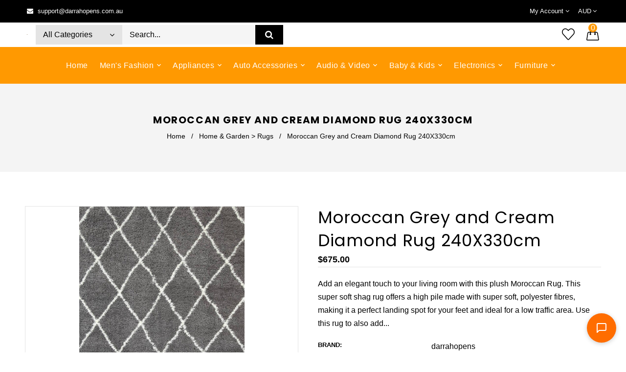

--- FILE ---
content_type: text/html; charset=utf-8
request_url: https://www.darrahopens.com.au/products/moroccan-grey-and-cream-diamond-rug-240x330cm
body_size: 51739
content:
<!doctype html>
<!--[if lt IE 7]><html class="no-js lt-ie9 lt-ie8 lt-ie7" lang="en" async> <![endif]-->
<!--[if IE 7]><html class="no-js lt-ie9 lt-ie8" lang="en" async> <![endif]-->
<!--[if IE 8]><html class="no-js lt-ie9" lang="en" async> <![endif]-->
<!--[if IE 9 ]><html class="ie9 no-js" async> <![endif]-->
<!--[if (gt IE 9)|!(IE)]><!--> <html class="no-js" defer> <!--<![endif]-->
 
<html ⚡>
<head>
	<!-- Added by AVADA SEO Suite -->
	 <!-- meta basic type product --><!-- meta basic type collection --><!-- meta basic type article -->

	<!-- /Added by AVADA SEO Suite -->
  


<script type="text/javascript">
var a = window.performance && window.performance.mark;
if (a) {
  window.performance.mark("shopsheriff.amp-snippet.start");
}
var doc = document;
var redirect = "/cart" === window.location.pathname
&& (doc.referrer.includes("ampproject.org") || doc.referrer.includes("/a/s/") )
&& !doc.location.search.includes("utm");

if(redirect) {
  var f = doc.location.search ? "&" : "?";
  window.location =
    window.location.origin
  + window.location.pathname
  + f
  + "utm_source=shopsheriff&utm_medium=amp&utm_campaign=shopsheriff&utm_content=add-to-cart";
}
if (a) {
  window.performance.mark("shopsheriff.amp-snippet.end");
}
      </script>


   <link rel="amphtml" href="https://www.darrahopens.com.au/a/s/products/moroccan-grey-and-cream-diamond-rug-240x330cm">





	
	
	
	
	
<script type='application/ld+json'>
        {
        "@context": "https://schema.org",
        "@type": "BreadcrumbList",
        "itemListElement": [
{
  "@type": "ListItem",
  "position": 1,
  "name": "Home",
  "item": "https://www.darrahopens.com.au"
}, {
    "@type": "ListItem",
    "position": 2,
    "name": "Moroccan Grey and Cream Diamond Rug 240X330cm",
    "item": "https://www.darrahopens.com.au/products/moroccan-grey-and-cream-diamond-rug-240x330cm"
  }]}
        </script> 
        

        <script type='application/ld+json'>{
"@context": "https://schema.org/",
"@type": "Product",
"@id": "https://www.darrahopens.com.au/products/moroccan-grey-and-cream-diamond-rug-240x330cm8090343440615",
"name": "Moroccan Grey and Cream Diamond Rug 240X330cm",
"description": "Add an elegant touch to your living room with this plush Moroccan Rug. This super soft shag rug offers a high pile made with super soft, polyester fibres, making it a perfect landing spot for your feet and ideal for a low traffic area. Use this rug to also add a sophisticated look to a home office or study. The super soft shag rug adds a layer of plush warmth to any room. Large and rectangular, this shag rug offers texture and visual interest to your home. Use it to finish a teen&#39;s room, or add it to your living room for a dash of different. Let it soften your hardwood or tile flooring to make your home welcoming and cosy. Features:  Super Soft Made In Turkey Power Loomed Non-Shedding  IMPORTANT TIP:    We recommend that an anti-slip pad such as    RugStop is used underneath rugs to prevent slippage between the rug and the surface it is placed on. Please note:Allow for a slight variation of colours depending on monitor settings. This item cannot be delivered to a PO Box, only to a street address. Simple Moroccan designs. Simple, soft and minimalistic.",
"brand": {
  "@type": "Brand",
  "name": "darrahopens"
  },
"offers": {
  "@type": "Offer",
  "price": "675.0",
  "priceCurrency": "AUD",
  "itemCondition": "https://schema.org/NewCondition",
  "availability": "https://schema.org/OutOfStock",
  "url": "https://www.darrahopens.com.au/products/moroccan-grey-and-cream-diamond-rug-240x330cm"
  },
"image": [
  "https://www.darrahopens.com.au/cdn/shop/products/V270-MORO2408007095-80075-095-_1-00.jpg?v=1721762500",
  "https://www.darrahopens.com.au/cdn/shop/products/V270-MORO2408007095-80075-095-_2-01.jpg?v=1721762503",
  "https://www.darrahopens.com.au/cdn/shop/products/V270-MORO2408007095-80075-095-_3-02.jpg?v=1721762506",
  "https://www.darrahopens.com.au/cdn/shop/products/V270-MORO2408007095-80075-095-_4-03.jpg?v=1721762510",
  "https://www.darrahopens.com.au/cdn/shop/products/V270-MORO2408007095-80075-095-_5-04.jpg?v=1721762514"
  ],
"releaseDate": "2022-08-19 14:11:37 +1000",
    "sku": "V270-MORO2408007095",
    "mpn": "8681840495311"}</script>


    <script type="text/javascript">
        var wpErrors = [];

        window.onerror = function(error, url, line) {
            wpErrors.push({
                errorMessage : error,
                lineNumber : line
            });
        };
    </script>
    <script src="https://app.speedboostr.io/lazyloadjs/darrahopens.myshopify.com.js?v=1767317503&shop=www.darrahopens.com.au&page_type=product"></script>



  

<!-- Hyperspeed:246938 -->
<!-- hs-shared_id:f595af10 -->










  <script src="analytics.js" defer></script>



<!-- Google tag (gtag.js) -->
<script async src="https://www.googletagmanager.com/gtag/js?id=G-9N2K84GPVR">
</script>
<script>
  window.dataLayer = window.dataLayer || [];
  function gtag(){dataLayer.push(arguments);}
  gtag('js', new Date());

  gtag('config', 'G-9N2K84GPVR');
</script>
  
<script async class="ct_clicktrue_47150" data-ch="www.darrahopens.com.au" data-jsonp="onCheqResponse" src="https://ob.thisgreencolumn.com/i/dc429c232cd483eb758feb9de35406ed.js"></script>
  <!-- Google tag (gtag.js) -->
<script async src="https://www.googletagmanager.com/gtag/js?id=G-4WWH24L7EL"></script>
<script>
  window.dataLayer = window.dataLayer || [];
  function gtag(){dataLayer.push(arguments);}
  gtag('js', new Date());

  gtag('config', 'G-4WWH24L7EL');
</script>

  <!-- Event snippet for Purchases conversion page -->
<script>
  gtag('event', 'conversion', {
      'send_to': 'AW-928133857/us1RCLLJmLkYEOHlyLoD',
      'transaction_id': ''
  });
</script>

<script>function uet_report_conversion() {window.uetq = window.uetq || [];window.uetq.push('event', 'CHECK OUT', {"revenue_value":Replace_with_Variable_Revenue_Function(),"currency":"AUD"});}</script>


  
  <script>(function(w,d,t,r,u){var f,n,i;w[u]=w[u]||[],f=function(){var o={ti:"97186497", enableAutoSpaTracking: true};o.q=w[u],w[u]=new UET(o),w[u].push("pageLoad")},n=d.createElement(t),n.src=r,n.async=1,n.onload=n.onreadystatechange=function(){var s=this.readyState;s&&s!=="loaded"&&s!=="complete"||(f(),n.onload=n.onreadystatechange=null)},i=d.getElementsByTagName(t)[0],i.parentNode.insertBefore(n,i)})(window,document,"script","//bat.bing.com/bat.js","uetq");</script>

   <meta name="viewport" content="width=device-width, initial-scale=1.0, minimum-scale=1.0, maximum-scale=1.0, user-scalable=no, shrink-to-fit=yes">

    <title>
	
	
	
	
	Printed Canvas Tote Bag - Water-Resistant, Large Capacity Shoulder Bag</title>
  <style> 
    @media only screen and (min-width: 1200px) and (max-width: 5000px) { 
   .wide--three-quarters { width: 100% !important; } 
   }
   #product-8092491022567 img {max-height:342px !important;}
  .slide-des { bottom: 25% !important;left: 271px !important;}
    .footer-model-2 .menu.right {display:none !important;}
    @media only screen and (max-width: 567px) {
    .small--one-third { width: 100% !important; }
    .slidersearch {display:none !important;} 
     .collection-products .products a img { margin: 20px; }
    .small--one-quarter, .small--three-quarters {width:100% !important; }  }
  

  </style>
    <link href="//www.darrahopens.com.au/cdn/shop/t/25/assets/style.css?948930" rel="stylesheet" type="text/css" media="all" />
  <script>
  var scriptLoaded = false;
  function loadJSscripts() {
    // Only run this function once
    if (scriptLoaded) {
      return;
    }
    scriptLoaded = true;

    // Replace the src attribute for script tags with the corresponding data-src value
    var scripts = document.getElementsByTagName("script");
    for (let i = 0; i < scripts.length; i++) {
      if (scripts[i].hasAttribute("data-src")) {
        scripts[i].setAttribute("src", scripts[i].getAttribute("data-src"));
        scripts[i].removeAttribute("data-src");
      }
    }

    // Replace the href attribute for link tags with the corresponding data-href value
    var links = document.getElementsByTagName("link");
    for (let i = 0; i < links.length; i++) {
      if (links[i].hasAttribute("data-href")) {
        links[i].setAttribute("href", links[i].getAttribute("data-href"));
        links[i].removeAttribute("data-href");
      }
    }

    // Dispatch custom events
    document.dispatchEvent(new CustomEvent("StartKernelLoading"));
    setTimeout(function() {
      document.dispatchEvent(new CustomEvent("StartAsyncLoading"));
    }, 600);

    // Replace the src and srcset attributes for images with the corresponding data-src and data-srcset values
    var lazyLoadImages = document.querySelectorAll(".lazyload_image");
    lazyLoadImages.forEach(function(image) {
      if (image.hasAttribute("data-src")) {
        image.setAttribute("src", image.getAttribute("data-src"));
        image.removeAttribute("data-src");
      }
      if (image.hasAttribute("data-srcset")) {
        image.setAttribute("srcset", image.getAttribute("data-srcset"));
        image.removeAttribute("data-srcset");
      }
      image.classList.remove("lazyload_image");
    });
  }

  // Run the loadJSscripts function when the page is scrolled, a mousemove event is triggered, a touchstart event is triggered, or when the page finishes loading
  window.addEventListener("scroll", loadJSscripts);
  window.addEventListener("mousemove", loadJSscripts);
  window.addEventListener("touchstart", loadJSscripts);
  window.addEventListener("load", function() {
    setTimeout(loadJSscripts, 7000);
  });
</script>

  <!-- CSS ================================================== -->
  <link rel="stylesheet" href="//www.darrahopens.com.au/cdn/shop/t/25/assets/lush.scss.css?v=117054841381276129561763463029" defer>
  <link rel="stylesheet" href="//www.darrahopens.com.au/cdn/shop/t/25/assets/fonts.min.css?v=29842564362403812991750374570" defer>
  <link rel="stylesheet" href="//www.darrahopens.com.au/cdn/shop/t/25/assets/style-theme.css?v=156901772520774082661763463029" defer>
  <link rel="stylesheet" href="//www.darrahopens.com.au/cdn/shop/t/25/assets/settings.css?v=88430119876580583751750374574" defer>
  <link rel="stylesheet" href="//www.darrahopens.com.au/cdn/shop/t/25/assets/prettyPhoto.css?v=121929032999531529831750374572" defer>

  <script>
  // Lazy load the images when they come into view
  const images = document.querySelectorAll('[data-lazy]');
  const options = {
    root: null,
    rootMargin: '0px',
    threshold: 0
  };
  const observer = new IntersectionObserver((entries) => {
    entries.forEach((entry) => {
      if (entry.isIntersecting) {
        const img = entry.target;
        const src = img.getAttribute('data-lazy');
        img.setAttribute('src', src);
        observer.unobserve(img);
      }
    });
  }, options);
  images.forEach((img) => {
    observer.observe(img);
  });
</script>

 
  
  

 <link rel="preload" href="critical.css" as="style">
<link rel="preconnect" href="https://fonts.gstatic.com">

<script defer src="https://www.googletagmanager.com/gtm.js"></script>
<script src="//www.darrahopens.com.au/cdn/shop/t/25/assets/lazysizes.min.js?v=137194242170535160031750374632"></script>
  <!-- Google Tag Manager -->
<script defer>(function(w,d,s,l,i){w[l]=w[l]||[];w[l].push({'gtm.start':
new Date().getTime(),event:'gtm.js'});var f=d.getElementsByTagName(s)[0],
j=d.createElement(s),dl=l!='dataLayer'?'&l='+l:'';j.async=true;j.src=
'https://www.googletagmanager.com/gtm.js?id='+i+dl;f.parentNode.insertBefore(j,f);
})(window,document,'script','dataLayer','GTM-NJF2P8G');</script>
<!-- End Google Tag Manager -->

<!-- Google Tag Manager (noscript) -->

<noscript><iframe src="https://www.googletagmanager.com/ns.html?id=GTM-NJF2P8G"
height="0" width="0" style="display:none;visibility:hidden"></iframe></noscript>
<!-- End Google Tag Manager (noscript) -->

<!-- Google tag (gtag.js) -->
<script defer src="https://www.googletagmanager.com/gtag/js?id=G-4WWH24L7EL"></script>
<script>
  window.dataLayer = window.dataLayer || [];
  function gtag(){dataLayer.push(arguments);}
  gtag('js', new Date());

  gtag('config', 'G-4WWH24L7EL');
</script>
  <!-- Basic page needs ================================================== -->
  <meta charset="utf-8">
  <!--[if IE]><meta http-equiv='X-UA-Compatible' content='IE=edge,chrome=1'><![endif]-->

  
  <link rel="shortcut icon" href="//www.darrahopens.com.au/cdn/shop/t/25/assets/favicon.png?v=23494959108376944031750374688" type="image/png" / async>
  

  <!-- Title and description ================================================== -->
  <title>
  Printed Canvas Tote Bag - Water-Resistant, Large Capacity Shoulder Bag &ndash; Darrahopens
  </title>
  
  <meta name="description" content="Printed Canvas Tote Bag - Water-Resistant, Large Capacity Shoulder Bag with Intricate Pattern Product Description Elevate your everyday style with this Printed Canvas Tote Bag. This chic and spacious shoulder bag features a striking intricate pattern print on a durable canvas exterior. Designed for both fashion and fun">
  
  <!-- Social meta ================================================== -->
  

  <meta property="og:type" content="product">
  <meta property="og:title" content="Moroccan Grey and Cream Diamond Rug 240X330cm">
  <meta property="og:url" content="https://www.darrahopens.com.au/products/moroccan-grey-and-cream-diamond-rug-240x330cm">
  
  <meta property="og:image" content="http://www.darrahopens.com.au/cdn/shop/products/V270-MORO2408007095-80075-095-_1-00_grande.jpg?v=1721762500">
  <meta property="og:image:secure_url" content="https://www.darrahopens.com.au/cdn/shop/products/V270-MORO2408007095-80075-095-_1-00_grande.jpg?v=1721762500">
  
  <meta property="og:image" content="http://www.darrahopens.com.au/cdn/shop/products/V270-MORO2408007095-80075-095-_2-01_grande.jpg?v=1721762503">
  <meta property="og:image:secure_url" content="https://www.darrahopens.com.au/cdn/shop/products/V270-MORO2408007095-80075-095-_2-01_grande.jpg?v=1721762503">
  
  <meta property="og:image" content="http://www.darrahopens.com.au/cdn/shop/products/V270-MORO2408007095-80075-095-_3-02_grande.jpg?v=1721762506">
  <meta property="og:image:secure_url" content="https://www.darrahopens.com.au/cdn/shop/products/V270-MORO2408007095-80075-095-_3-02_grande.jpg?v=1721762506">
  
  <meta property="og:price:amount" content="675.00">
  <meta property="og:price:currency" content="AUD">


  <meta property="og:description" content="Printed Canvas Tote Bag - Water-Resistant, Large Capacity Shoulder Bag with Intricate Pattern Product Description Elevate your everyday style with this Printed Canvas Tote Bag. This chic and spacious shoulder bag features a striking intricate pattern print on a durable canvas exterior. Designed for both fashion and fun">

<meta property="og:site_name" content="Darrahopens">



<meta name="twitter:card" content="summary">




  <meta name="twitter:title" content="Moroccan Grey and Cream Diamond Rug 240X330cm">
  <meta name="twitter:description" content="Add an elegant touch to your living room with this plush Moroccan Rug. This super soft shag rug offers a high pile made with super soft, polyester fibres, making it a perfect landing spot for your feet and ideal for a low traffic area. Use this rug to also add">
  <meta name="twitter:image" content="https://www.darrahopens.com.au/cdn/shop/products/V270-MORO2408007095-80075-095-_1-00_medium.jpg?v=1721762500">
  <meta name="twitter:image:width" content="240">
  <meta name="twitter:image:height" content="240">


  <!-- Helpers ================================================== -->
  <link rel="canonical" href="https://www.darrahopens.com.au/products/moroccan-grey-and-cream-diamond-rug-240x330cm" async>
  <meta name="viewport" content="width=device-width,initial-scale=1.0">
  <meta name="theme-color" content="#ff9901">
  <meta name="description" content="Darrahopens.com.au - Australia's largest Online Ecommerce Store">
  
 


  
  
  <link rel="stylesheet" type="text/css" href="//fonts.googleapis.com/css?family=Poppins:300,300italic,400,600,400italic,600italic,700,700italic,800,800italic"async>
  
  
  <link rel="stylesheet" type="text/css" href="//fonts.googleapis.com/css?family=Poppins:300,300italic,400,600,400italic,600italic,700,700italic,800,800italic"async>
  


  <!-- Header hook for plugins ================================================== -->
  <script>window.performance && window.performance.mark && window.performance.mark('shopify.content_for_header.start');</script><meta name="google-site-verification" content="MJSKxZ12qJCyMZT2qV21bfhQ-wDHa1-w5cA45dozB3k">
<meta name="facebook-domain-verification" content="okih8mh087284yomcnk6xz1y5v493r">
<meta id="shopify-digital-wallet" name="shopify-digital-wallet" content="/65419247847/digital_wallets/dialog">
<meta name="shopify-checkout-api-token" content="7670d72b21102e1ebec2d05b23e88f77">
<meta id="in-context-paypal-metadata" data-shop-id="65419247847" data-venmo-supported="false" data-environment="production" data-locale="en_US" data-paypal-v4="true" data-currency="AUD">
<link rel="alternate" type="application/json+oembed" href="https://www.darrahopens.com.au/products/moroccan-grey-and-cream-diamond-rug-240x330cm.oembed">
<script async="async" src="/checkouts/internal/preloads.js?locale=en-AU"></script>
<link rel="preconnect" href="https://shop.app" crossorigin="anonymous">
<script async="async" src="https://shop.app/checkouts/internal/preloads.js?locale=en-AU&shop_id=65419247847" crossorigin="anonymous"></script>
<script id="apple-pay-shop-capabilities" type="application/json">{"shopId":65419247847,"countryCode":"AU","currencyCode":"AUD","merchantCapabilities":["supports3DS"],"merchantId":"gid:\/\/shopify\/Shop\/65419247847","merchantName":"Darrahopens","requiredBillingContactFields":["postalAddress","email"],"requiredShippingContactFields":["postalAddress","email"],"shippingType":"shipping","supportedNetworks":["visa","masterCard","amex","jcb"],"total":{"type":"pending","label":"Darrahopens","amount":"1.00"},"shopifyPaymentsEnabled":true,"supportsSubscriptions":true}</script>
<script id="shopify-features" type="application/json">{"accessToken":"7670d72b21102e1ebec2d05b23e88f77","betas":["rich-media-storefront-analytics"],"domain":"www.darrahopens.com.au","predictiveSearch":true,"shopId":65419247847,"locale":"en"}</script>
<script>var Shopify = Shopify || {};
Shopify.shop = "darrahopens.myshopify.com";
Shopify.locale = "en";
Shopify.currency = {"active":"AUD","rate":"1.0"};
Shopify.country = "AU";
Shopify.theme = {"name":"[Hyperspeed] Lush 02","id":138954801383,"schema_name":null,"schema_version":null,"theme_store_id":null,"role":"main"};
Shopify.theme.handle = "null";
Shopify.theme.style = {"id":null,"handle":null};
Shopify.cdnHost = "www.darrahopens.com.au/cdn";
Shopify.routes = Shopify.routes || {};
Shopify.routes.root = "/";</script>
<script type="module">!function(o){(o.Shopify=o.Shopify||{}).modules=!0}(window);</script>
<script>!function(o){function n(){var o=[];function n(){o.push(Array.prototype.slice.apply(arguments))}return n.q=o,n}var t=o.Shopify=o.Shopify||{};t.loadFeatures=n(),t.autoloadFeatures=n()}(window);</script>
<script>
  window.ShopifyPay = window.ShopifyPay || {};
  window.ShopifyPay.apiHost = "shop.app\/pay";
  window.ShopifyPay.redirectState = null;
</script>
<script id="shop-js-analytics" type="application/json">{"pageType":"product"}</script>
<script defer="defer" async type="module" src="//www.darrahopens.com.au/cdn/shopifycloud/shop-js/modules/v2/client.init-shop-cart-sync_DtuiiIyl.en.esm.js"></script>
<script defer="defer" async type="module" src="//www.darrahopens.com.au/cdn/shopifycloud/shop-js/modules/v2/chunk.common_CUHEfi5Q.esm.js"></script>
<script type="module">
  await import("//www.darrahopens.com.au/cdn/shopifycloud/shop-js/modules/v2/client.init-shop-cart-sync_DtuiiIyl.en.esm.js");
await import("//www.darrahopens.com.au/cdn/shopifycloud/shop-js/modules/v2/chunk.common_CUHEfi5Q.esm.js");

  window.Shopify.SignInWithShop?.initShopCartSync?.({"fedCMEnabled":true,"windoidEnabled":true});

</script>
<script>
  window.Shopify = window.Shopify || {};
  if (!window.Shopify.featureAssets) window.Shopify.featureAssets = {};
  window.Shopify.featureAssets['shop-js'] = {"shop-cart-sync":["modules/v2/client.shop-cart-sync_DFoTY42P.en.esm.js","modules/v2/chunk.common_CUHEfi5Q.esm.js"],"init-fed-cm":["modules/v2/client.init-fed-cm_D2UNy1i2.en.esm.js","modules/v2/chunk.common_CUHEfi5Q.esm.js"],"init-shop-email-lookup-coordinator":["modules/v2/client.init-shop-email-lookup-coordinator_BQEe2rDt.en.esm.js","modules/v2/chunk.common_CUHEfi5Q.esm.js"],"shop-cash-offers":["modules/v2/client.shop-cash-offers_3CTtReFF.en.esm.js","modules/v2/chunk.common_CUHEfi5Q.esm.js","modules/v2/chunk.modal_BewljZkx.esm.js"],"shop-button":["modules/v2/client.shop-button_C6oxCjDL.en.esm.js","modules/v2/chunk.common_CUHEfi5Q.esm.js"],"init-windoid":["modules/v2/client.init-windoid_5pix8xhK.en.esm.js","modules/v2/chunk.common_CUHEfi5Q.esm.js"],"avatar":["modules/v2/client.avatar_BTnouDA3.en.esm.js"],"init-shop-cart-sync":["modules/v2/client.init-shop-cart-sync_DtuiiIyl.en.esm.js","modules/v2/chunk.common_CUHEfi5Q.esm.js"],"shop-toast-manager":["modules/v2/client.shop-toast-manager_BYv_8cH1.en.esm.js","modules/v2/chunk.common_CUHEfi5Q.esm.js"],"pay-button":["modules/v2/client.pay-button_FnF9EIkY.en.esm.js","modules/v2/chunk.common_CUHEfi5Q.esm.js"],"shop-login-button":["modules/v2/client.shop-login-button_CH1KUpOf.en.esm.js","modules/v2/chunk.common_CUHEfi5Q.esm.js","modules/v2/chunk.modal_BewljZkx.esm.js"],"init-customer-accounts-sign-up":["modules/v2/client.init-customer-accounts-sign-up_aj7QGgYS.en.esm.js","modules/v2/client.shop-login-button_CH1KUpOf.en.esm.js","modules/v2/chunk.common_CUHEfi5Q.esm.js","modules/v2/chunk.modal_BewljZkx.esm.js"],"init-shop-for-new-customer-accounts":["modules/v2/client.init-shop-for-new-customer-accounts_NbnYRf_7.en.esm.js","modules/v2/client.shop-login-button_CH1KUpOf.en.esm.js","modules/v2/chunk.common_CUHEfi5Q.esm.js","modules/v2/chunk.modal_BewljZkx.esm.js"],"init-customer-accounts":["modules/v2/client.init-customer-accounts_ppedhqCH.en.esm.js","modules/v2/client.shop-login-button_CH1KUpOf.en.esm.js","modules/v2/chunk.common_CUHEfi5Q.esm.js","modules/v2/chunk.modal_BewljZkx.esm.js"],"shop-follow-button":["modules/v2/client.shop-follow-button_CMIBBa6u.en.esm.js","modules/v2/chunk.common_CUHEfi5Q.esm.js","modules/v2/chunk.modal_BewljZkx.esm.js"],"lead-capture":["modules/v2/client.lead-capture_But0hIyf.en.esm.js","modules/v2/chunk.common_CUHEfi5Q.esm.js","modules/v2/chunk.modal_BewljZkx.esm.js"],"checkout-modal":["modules/v2/client.checkout-modal_BBxc70dQ.en.esm.js","modules/v2/chunk.common_CUHEfi5Q.esm.js","modules/v2/chunk.modal_BewljZkx.esm.js"],"shop-login":["modules/v2/client.shop-login_hM3Q17Kl.en.esm.js","modules/v2/chunk.common_CUHEfi5Q.esm.js","modules/v2/chunk.modal_BewljZkx.esm.js"],"payment-terms":["modules/v2/client.payment-terms_CAtGlQYS.en.esm.js","modules/v2/chunk.common_CUHEfi5Q.esm.js","modules/v2/chunk.modal_BewljZkx.esm.js"]};
</script>
<script id="__st">var __st={"a":65419247847,"offset":39600,"reqid":"00ea4cd3-56de-452c-a3e6-42b9e51076ab-1767317502","pageurl":"www.darrahopens.com.au\/products\/moroccan-grey-and-cream-diamond-rug-240x330cm","u":"1d3bcf1b6f19","p":"product","rtyp":"product","rid":8090343440615};</script>
<script>window.ShopifyPaypalV4VisibilityTracking = true;</script>
<script id="captcha-bootstrap">!function(){'use strict';const t='contact',e='account',n='new_comment',o=[[t,t],['blogs',n],['comments',n],[t,'customer']],c=[[e,'customer_login'],[e,'guest_login'],[e,'recover_customer_password'],[e,'create_customer']],r=t=>t.map((([t,e])=>`form[action*='/${t}']:not([data-nocaptcha='true']) input[name='form_type'][value='${e}']`)).join(','),a=t=>()=>t?[...document.querySelectorAll(t)].map((t=>t.form)):[];function s(){const t=[...o],e=r(t);return a(e)}const i='password',u='form_key',d=['recaptcha-v3-token','g-recaptcha-response','h-captcha-response',i],f=()=>{try{return window.sessionStorage}catch{return}},m='__shopify_v',_=t=>t.elements[u];function p(t,e,n=!1){try{const o=window.sessionStorage,c=JSON.parse(o.getItem(e)),{data:r}=function(t){const{data:e,action:n}=t;return t[m]||n?{data:e,action:n}:{data:t,action:n}}(c);for(const[e,n]of Object.entries(r))t.elements[e]&&(t.elements[e].value=n);n&&o.removeItem(e)}catch(o){console.error('form repopulation failed',{error:o})}}const l='form_type',E='cptcha';function T(t){t.dataset[E]=!0}const w=window,h=w.document,L='Shopify',v='ce_forms',y='captcha';let A=!1;((t,e)=>{const n=(g='f06e6c50-85a8-45c8-87d0-21a2b65856fe',I='https://cdn.shopify.com/shopifycloud/storefront-forms-hcaptcha/ce_storefront_forms_captcha_hcaptcha.v1.5.2.iife.js',D={infoText:'Protected by hCaptcha',privacyText:'Privacy',termsText:'Terms'},(t,e,n)=>{const o=w[L][v],c=o.bindForm;if(c)return c(t,g,e,D).then(n);var r;o.q.push([[t,g,e,D],n]),r=I,A||(h.body.append(Object.assign(h.createElement('script'),{id:'captcha-provider',async:!0,src:r})),A=!0)});var g,I,D;w[L]=w[L]||{},w[L][v]=w[L][v]||{},w[L][v].q=[],w[L][y]=w[L][y]||{},w[L][y].protect=function(t,e){n(t,void 0,e),T(t)},Object.freeze(w[L][y]),function(t,e,n,w,h,L){const[v,y,A,g]=function(t,e,n){const i=e?o:[],u=t?c:[],d=[...i,...u],f=r(d),m=r(i),_=r(d.filter((([t,e])=>n.includes(e))));return[a(f),a(m),a(_),s()]}(w,h,L),I=t=>{const e=t.target;return e instanceof HTMLFormElement?e:e&&e.form},D=t=>v().includes(t);t.addEventListener('submit',(t=>{const e=I(t);if(!e)return;const n=D(e)&&!e.dataset.hcaptchaBound&&!e.dataset.recaptchaBound,o=_(e),c=g().includes(e)&&(!o||!o.value);(n||c)&&t.preventDefault(),c&&!n&&(function(t){try{if(!f())return;!function(t){const e=f();if(!e)return;const n=_(t);if(!n)return;const o=n.value;o&&e.removeItem(o)}(t);const e=Array.from(Array(32),(()=>Math.random().toString(36)[2])).join('');!function(t,e){_(t)||t.append(Object.assign(document.createElement('input'),{type:'hidden',name:u})),t.elements[u].value=e}(t,e),function(t,e){const n=f();if(!n)return;const o=[...t.querySelectorAll(`input[type='${i}']`)].map((({name:t})=>t)),c=[...d,...o],r={};for(const[a,s]of new FormData(t).entries())c.includes(a)||(r[a]=s);n.setItem(e,JSON.stringify({[m]:1,action:t.action,data:r}))}(t,e)}catch(e){console.error('failed to persist form',e)}}(e),e.submit())}));const S=(t,e)=>{t&&!t.dataset[E]&&(n(t,e.some((e=>e===t))),T(t))};for(const o of['focusin','change'])t.addEventListener(o,(t=>{const e=I(t);D(e)&&S(e,y())}));const B=e.get('form_key'),M=e.get(l),P=B&&M;t.addEventListener('DOMContentLoaded',(()=>{const t=y();if(P)for(const e of t)e.elements[l].value===M&&p(e,B);[...new Set([...A(),...v().filter((t=>'true'===t.dataset.shopifyCaptcha))])].forEach((e=>S(e,t)))}))}(h,new URLSearchParams(w.location.search),n,t,e,['guest_login'])})(!0,!0)}();</script>
<script integrity="sha256-4kQ18oKyAcykRKYeNunJcIwy7WH5gtpwJnB7kiuLZ1E=" data-source-attribution="shopify.loadfeatures" defer="defer" src="//www.darrahopens.com.au/cdn/shopifycloud/storefront/assets/storefront/load_feature-a0a9edcb.js" crossorigin="anonymous"></script>
<script crossorigin="anonymous" defer="defer" src="//www.darrahopens.com.au/cdn/shopifycloud/storefront/assets/shopify_pay/storefront-65b4c6d7.js?v=20250812"></script>
<script data-source-attribution="shopify.dynamic_checkout.dynamic.init">var Shopify=Shopify||{};Shopify.PaymentButton=Shopify.PaymentButton||{isStorefrontPortableWallets:!0,init:function(){window.Shopify.PaymentButton.init=function(){};var t=document.createElement("script");t.src="https://www.darrahopens.com.au/cdn/shopifycloud/portable-wallets/latest/portable-wallets.en.js",t.type="module",document.head.appendChild(t)}};
</script>
<script data-source-attribution="shopify.dynamic_checkout.buyer_consent">
  function portableWalletsHideBuyerConsent(e){var t=document.getElementById("shopify-buyer-consent"),n=document.getElementById("shopify-subscription-policy-button");t&&n&&(t.classList.add("hidden"),t.setAttribute("aria-hidden","true"),n.removeEventListener("click",e))}function portableWalletsShowBuyerConsent(e){var t=document.getElementById("shopify-buyer-consent"),n=document.getElementById("shopify-subscription-policy-button");t&&n&&(t.classList.remove("hidden"),t.removeAttribute("aria-hidden"),n.addEventListener("click",e))}window.Shopify?.PaymentButton&&(window.Shopify.PaymentButton.hideBuyerConsent=portableWalletsHideBuyerConsent,window.Shopify.PaymentButton.showBuyerConsent=portableWalletsShowBuyerConsent);
</script>
<script data-source-attribution="shopify.dynamic_checkout.cart.bootstrap">document.addEventListener("DOMContentLoaded",(function(){function t(){return document.querySelector("shopify-accelerated-checkout-cart, shopify-accelerated-checkout")}if(t())Shopify.PaymentButton.init();else{new MutationObserver((function(e,n){t()&&(Shopify.PaymentButton.init(),n.disconnect())})).observe(document.body,{childList:!0,subtree:!0})}}));
</script>
<link id="shopify-accelerated-checkout-styles" rel="stylesheet" media="screen" href="https://www.darrahopens.com.au/cdn/shopifycloud/portable-wallets/latest/accelerated-checkout-backwards-compat.css" crossorigin="anonymous">
<style id="shopify-accelerated-checkout-cart">
        #shopify-buyer-consent {
  margin-top: 1em;
  display: inline-block;
  width: 100%;
}

#shopify-buyer-consent.hidden {
  display: none;
}

#shopify-subscription-policy-button {
  background: none;
  border: none;
  padding: 0;
  text-decoration: underline;
  font-size: inherit;
  cursor: pointer;
}

#shopify-subscription-policy-button::before {
  box-shadow: none;
}

      </style>

<script>window.performance && window.performance.mark && window.performance.mark('shopify.content_for_header.end');</script>
  

<!--[if lt IE 9]>
<script src="//cdnjs.cloudflare.com/ajax/libs/html5shiv/3.7.2/html5shiv.min.js"></script>
<script src="//www.darrahopens.com.au/cdn/shop/t/25/assets/respond.min.js?v=136501992169377845961750374645"></script>
<link href="//www.darrahopens.com.au/cdn/shop/t/25/assets/respond-proxy.html" id="respond-proxy" rel="respond-proxy" />
<link href="//www.darrahopens.com.au/search?q=0a9fab75773bcffdfde30e45b69edad9" id="respond-redirect" rel="respond-redirect" />
<script src="//www.darrahopens.com.au/search?q=0a9fab75773bcffdfde30e45b69edad9" type="text/javascript"></script>
<![endif]-->


  
  <script src="//ajax.googleapis.com/ajax/libs/jquery/1.8.1/jquery.min.js "></script> 
  <script src="//www.darrahopens.com.au/cdn/shop/t/25/assets/jquery-cookie.min.js?v=128316765909565876111750374589"></script>
  <script src="//www.darrahopens.com.au/cdn/shop/t/25/assets/modernizr.min.js?v=130624363756903956551750374637"></script>
  <script src="//www.darrahopens.com.au/cdn/shop/t/25/assets/jquery.flexslider.min.js?v=134826280245224222351750374609"></script>
 
  
  <script src="//www.darrahopens.com.au/cdn/shop/t/25/assets/jquery.sticky.js?v=46485428712669870861750374623"></script>  
  

  
  <script src="//www.darrahopens.com.au/cdn/shop/t/25/assets/bootstrap.min.js?v=136443316545469116921750374579"></script> 
  

  
  <script defer src="https://ws.sharethis.com/button/buttons.js" type="text/javascript"></script>
  <script type="text/javascript" defer>stLight.options({publisher: "4a467312-eb52-4e56-a80a-d5930e0afac4", doNotHash: false, doNotCopy: false, hashAddressBar: false});</script>
  


    <script>
    window.use_sticky = true;
    window.ajax_cart = true;
    window.money_format = "${{amount}} AUD";
    window.shop_currency = "AUD";
    window.show_multiple_currencies = true;
    window.enable_sidebar_multiple_choice = true;
    window.loading_url = "//www.darrahopens.com.au/cdn/shop/t/25/assets/loading.gif?v=177780555530345999411712476418";     
    window.dropdowncart_type = "hover";
    window.file_url = "//www.darrahopens.com.au/cdn/shop/files/?948930";
    window.asset_url = "";
    window.items="Items";
    window.many_in_stock="Many In Stock";
    window.out_of_stock=" Out of stock";
    window.in_stock=" In Stock";
    window.unavailable="Unavailable";
      window.use_color_swatch = true;
  </script>  

  
<script data-custom-wpsob="1">function a(e){const t=e.getBoundingClientRect();return t.top>=0&&t.left>=0&&t.bottom<=(window.innerHeight||document.documentElement.clientHeight)&&t.right<=(window.innerWidth||document.documentElement.clientWidth)}function b(e){e.hasAttribute("data-wpsob-width")&&e.removeAttribute("width"),e.hasAttribute("data-wpsob-height")&&e.removeAttribute("height")}function c(){const e=document.querySelectorAll("img");for(let t=0;t<e.length;t++)a(e[t])&&b(e[t])}function d(){const e=document.querySelectorAll("img");for(let t=0;t<e.length;t++)b(e[t])}window.onload=c,window.addEventListener("scroll",d);</script><!-- BEGIN app block: shopify://apps/instaindex/blocks/seo-tags/b4acb396-1232-4a24-bdc0-89d05041b7ff --><script type="application/ld+json" class="instaindex-json-schema-tag">
    {
      "@context": "https://schema.org",
      "@graph": [{
  "@type": "OnlineStore",
  "@id": "https://www.darrahopens.com.au/#organization",
  "name": "Darrahopens","url": ""}
,{
  "@type": "WebSite",
  "@id": "https://www.darrahopens.com.au/#website",
  "url": "https://www.darrahopens.com.au/",
  "name": "Darrahopens",
  "publisher": {
    "@id": "https://www.darrahopens.com.au/#organization"
  },
  "potentialAction": {
    "@type": "SearchAction",
    "target": "https://www.darrahopens.com.au/search?q={search_term_string}",
    "query-input": "required name=search_term_string"
  },
  "inLanguage": "en"
}
,

{
  "@type": "ImageObject",
  "@id": "https://www.darrahopens.com.au/products/moroccan-grey-and-cream-diamond-rug-240x330cm#primaryimage",
  "inLanguage": "en",
  "url": "https://www.darrahopens.com.au/cdn/shop/products/V270-MORO2408007095-80075-095-_1-00.jpg?v=1721762500&width=2000",
  "contentUrl": "https://www.darrahopens.com.au/cdn/shop/products/V270-MORO2408007095-80075-095-_1-00.jpg?v=1721762500&width=2000",
  "width": "1008",
  "height": "1433",
  "caption": "Moroccan Grey and Cream Diamond Rug 240X330cm"
}
,{
  "@type": "BreadcrumbList",
  "@id": "https://www.darrahopens.com.au/products/moroccan-grey-and-cream-diamond-rug-240x330cm#breadcrumb",
  "itemListElement": [
    {
      "@type": "ListItem",
      "position": 1,
      "item": {
        "@id": "https://www.darrahopens.com.au/",
        "name": "Home"
      }
    },{
          "@type": "ListItem",
          "position": 2,
          "item": {
            "@id": "https://www.darrahopens.com.au/products/moroccan-grey-and-cream-diamond-rug-240x330cm",
            "name": "Moroccan Grey and Cream Diamond Rug 240X330cm"
          }
        }]
}
,
{
  "@type": "ItemPage",
  "@id": "https://www.darrahopens.com.au/products/moroccan-grey-and-cream-diamond-rug-240x330cm#itempage",
  "url": "https://www.darrahopens.com.au/products/moroccan-grey-and-cream-diamond-rug-240x330cm",
  "name": "Moroccan Grey and Cream Diamond Rug 240X330cm","description": "Add an elegant touch to your living room with this plush Moroccan Rug. This super soft shag rug offers a high pile made with super soft, polyester fibres, ma...","datePublished": "2022-08-19T14:11:37.000+1000",
  "keywords": ["free-shipping"
],"breadcrumb": {
    "@id": "https://www.darrahopens.com.au/products/moroccan-grey-and-cream-diamond-rug-240x330cm#breadcrumb"
  },"primaryImageOfPage": {
    "@id": "https://www.darrahopens.com.au/products/moroccan-grey-and-cream-diamond-rug-240x330cm#primaryimage"
  },
  "image": [
    {
      "@id": "https://www.darrahopens.com.au/products/moroccan-grey-and-cream-diamond-rug-240x330cm#primaryimage"
    }
  ],"isPartOf": {
    "@id": "https://www.darrahopens.com.au/#website"
  }
},{
  "@type": "Product",
  "@id": "https://www.darrahopens.com.au/products/moroccan-grey-and-cream-diamond-rug-240x330cm#product",
  "mainEntityOfPage": {
    "@id": "https://www.darrahopens.com.au/products/moroccan-grey-and-cream-diamond-rug-240x330cm#itempage"
  },
  "name": "Moroccan Grey and Cream Diamond Rug 240X330cm",
  "url": "https://www.darrahopens.com.au/products/moroccan-grey-and-cream-diamond-rug-240x330cm",
  "description": "Add an elegant touch to your living room with this plush Moroccan Rug. This super soft shag rug offers a high pile made with super soft, polyester fibres, ma...",
  "sku": "V270-MORO2408007095",
  "brand": {
    "@type": "Brand",
    "name": "darrahopens"
  },"image": [
    {
      "@id": "https://www.darrahopens.com.au/products/moroccan-grey-and-cream-diamond-rug-240x330cm#primaryimage"
    }
  ],"offers": [
{
  "@type": "Offer",
  "name": "Moroccan Grey and Cream Diamond Rug 240X330cm","sku": "V270-MORO2408007095","gtin": "8681840495311","availability": "https://schema.org/OutOfStock","seller": {
    "@id": "https://www.darrahopens.com.au/#organization"
  },"priceSpecification": {
    "@type": "UnitPriceSpecification",
    "price": 675.0,
    "priceCurrency": "AUD"
  },"priceValidUntil": "2027-01-02T12:31:43+1100",
  "url": "https:\/\/www.darrahopens.com.au\/products\/moroccan-grey-and-cream-diamond-rug-240x330cm",
  "checkoutPageURLTemplate": "https:\/\/www.darrahopens.com.au\/cart\/add?id=44356000710887\u0026quantity=1"
}

]
}]
    }
  </script>


<!-- BEGIN app snippet: speculation-rules --><script type="speculationrules">
{
  "prerender": [
    {
      "where": {
        "or": [
          { "href_matches": "/" },{ "href_matches": "/collections/*" },{ "href_matches": "/products/*" },{ "href_matches": "/pages/*" },{ "href_matches": "/blogs/*" }
        ]
      },
      "eagerness": "immediate"
    }
  ]
}
</script><!-- END app snippet -->

<!-- END app block --><link href="https://monorail-edge.shopifysvc.com" rel="dns-prefetch">
<script>(function(){if ("sendBeacon" in navigator && "performance" in window) {try {var session_token_from_headers = performance.getEntriesByType('navigation')[0].serverTiming.find(x => x.name == '_s').description;} catch {var session_token_from_headers = undefined;}var session_cookie_matches = document.cookie.match(/_shopify_s=([^;]*)/);var session_token_from_cookie = session_cookie_matches && session_cookie_matches.length === 2 ? session_cookie_matches[1] : "";var session_token = session_token_from_headers || session_token_from_cookie || "";function handle_abandonment_event(e) {var entries = performance.getEntries().filter(function(entry) {return /monorail-edge.shopifysvc.com/.test(entry.name);});if (!window.abandonment_tracked && entries.length === 0) {window.abandonment_tracked = true;var currentMs = Date.now();var navigation_start = performance.timing.navigationStart;var payload = {shop_id: 65419247847,url: window.location.href,navigation_start,duration: currentMs - navigation_start,session_token,page_type: "product"};window.navigator.sendBeacon("https://monorail-edge.shopifysvc.com/v1/produce", JSON.stringify({schema_id: "online_store_buyer_site_abandonment/1.1",payload: payload,metadata: {event_created_at_ms: currentMs,event_sent_at_ms: currentMs}}));}}window.addEventListener('pagehide', handle_abandonment_event);}}());</script>
<script id="web-pixels-manager-setup">(function e(e,d,r,n,o){if(void 0===o&&(o={}),!Boolean(null===(a=null===(i=window.Shopify)||void 0===i?void 0:i.analytics)||void 0===a?void 0:a.replayQueue)){var i,a;window.Shopify=window.Shopify||{};var t=window.Shopify;t.analytics=t.analytics||{};var s=t.analytics;s.replayQueue=[],s.publish=function(e,d,r){return s.replayQueue.push([e,d,r]),!0};try{self.performance.mark("wpm:start")}catch(e){}var l=function(){var e={modern:/Edge?\/(1{2}[4-9]|1[2-9]\d|[2-9]\d{2}|\d{4,})\.\d+(\.\d+|)|Firefox\/(1{2}[4-9]|1[2-9]\d|[2-9]\d{2}|\d{4,})\.\d+(\.\d+|)|Chrom(ium|e)\/(9{2}|\d{3,})\.\d+(\.\d+|)|(Maci|X1{2}).+ Version\/(15\.\d+|(1[6-9]|[2-9]\d|\d{3,})\.\d+)([,.]\d+|)( \(\w+\)|)( Mobile\/\w+|) Safari\/|Chrome.+OPR\/(9{2}|\d{3,})\.\d+\.\d+|(CPU[ +]OS|iPhone[ +]OS|CPU[ +]iPhone|CPU IPhone OS|CPU iPad OS)[ +]+(15[._]\d+|(1[6-9]|[2-9]\d|\d{3,})[._]\d+)([._]\d+|)|Android:?[ /-](13[3-9]|1[4-9]\d|[2-9]\d{2}|\d{4,})(\.\d+|)(\.\d+|)|Android.+Firefox\/(13[5-9]|1[4-9]\d|[2-9]\d{2}|\d{4,})\.\d+(\.\d+|)|Android.+Chrom(ium|e)\/(13[3-9]|1[4-9]\d|[2-9]\d{2}|\d{4,})\.\d+(\.\d+|)|SamsungBrowser\/([2-9]\d|\d{3,})\.\d+/,legacy:/Edge?\/(1[6-9]|[2-9]\d|\d{3,})\.\d+(\.\d+|)|Firefox\/(5[4-9]|[6-9]\d|\d{3,})\.\d+(\.\d+|)|Chrom(ium|e)\/(5[1-9]|[6-9]\d|\d{3,})\.\d+(\.\d+|)([\d.]+$|.*Safari\/(?![\d.]+ Edge\/[\d.]+$))|(Maci|X1{2}).+ Version\/(10\.\d+|(1[1-9]|[2-9]\d|\d{3,})\.\d+)([,.]\d+|)( \(\w+\)|)( Mobile\/\w+|) Safari\/|Chrome.+OPR\/(3[89]|[4-9]\d|\d{3,})\.\d+\.\d+|(CPU[ +]OS|iPhone[ +]OS|CPU[ +]iPhone|CPU IPhone OS|CPU iPad OS)[ +]+(10[._]\d+|(1[1-9]|[2-9]\d|\d{3,})[._]\d+)([._]\d+|)|Android:?[ /-](13[3-9]|1[4-9]\d|[2-9]\d{2}|\d{4,})(\.\d+|)(\.\d+|)|Mobile Safari.+OPR\/([89]\d|\d{3,})\.\d+\.\d+|Android.+Firefox\/(13[5-9]|1[4-9]\d|[2-9]\d{2}|\d{4,})\.\d+(\.\d+|)|Android.+Chrom(ium|e)\/(13[3-9]|1[4-9]\d|[2-9]\d{2}|\d{4,})\.\d+(\.\d+|)|Android.+(UC? ?Browser|UCWEB|U3)[ /]?(15\.([5-9]|\d{2,})|(1[6-9]|[2-9]\d|\d{3,})\.\d+)\.\d+|SamsungBrowser\/(5\.\d+|([6-9]|\d{2,})\.\d+)|Android.+MQ{2}Browser\/(14(\.(9|\d{2,})|)|(1[5-9]|[2-9]\d|\d{3,})(\.\d+|))(\.\d+|)|K[Aa][Ii]OS\/(3\.\d+|([4-9]|\d{2,})\.\d+)(\.\d+|)/},d=e.modern,r=e.legacy,n=navigator.userAgent;return n.match(d)?"modern":n.match(r)?"legacy":"unknown"}(),u="modern"===l?"modern":"legacy",c=(null!=n?n:{modern:"",legacy:""})[u],f=function(e){return[e.baseUrl,"/wpm","/b",e.hashVersion,"modern"===e.buildTarget?"m":"l",".js"].join("")}({baseUrl:d,hashVersion:r,buildTarget:u}),m=function(e){var d=e.version,r=e.bundleTarget,n=e.surface,o=e.pageUrl,i=e.monorailEndpoint;return{emit:function(e){var a=e.status,t=e.errorMsg,s=(new Date).getTime(),l=JSON.stringify({metadata:{event_sent_at_ms:s},events:[{schema_id:"web_pixels_manager_load/3.1",payload:{version:d,bundle_target:r,page_url:o,status:a,surface:n,error_msg:t},metadata:{event_created_at_ms:s}}]});if(!i)return console&&console.warn&&console.warn("[Web Pixels Manager] No Monorail endpoint provided, skipping logging."),!1;try{return self.navigator.sendBeacon.bind(self.navigator)(i,l)}catch(e){}var u=new XMLHttpRequest;try{return u.open("POST",i,!0),u.setRequestHeader("Content-Type","text/plain"),u.send(l),!0}catch(e){return console&&console.warn&&console.warn("[Web Pixels Manager] Got an unhandled error while logging to Monorail."),!1}}}}({version:r,bundleTarget:l,surface:e.surface,pageUrl:self.location.href,monorailEndpoint:e.monorailEndpoint});try{o.browserTarget=l,function(e){var d=e.src,r=e.async,n=void 0===r||r,o=e.onload,i=e.onerror,a=e.sri,t=e.scriptDataAttributes,s=void 0===t?{}:t,l=document.createElement("script"),u=document.querySelector("head"),c=document.querySelector("body");if(l.async=n,l.src=d,a&&(l.integrity=a,l.crossOrigin="anonymous"),s)for(var f in s)if(Object.prototype.hasOwnProperty.call(s,f))try{l.dataset[f]=s[f]}catch(e){}if(o&&l.addEventListener("load",o),i&&l.addEventListener("error",i),u)u.appendChild(l);else{if(!c)throw new Error("Did not find a head or body element to append the script");c.appendChild(l)}}({src:f,async:!0,onload:function(){if(!function(){var e,d;return Boolean(null===(d=null===(e=window.Shopify)||void 0===e?void 0:e.analytics)||void 0===d?void 0:d.initialized)}()){var d=window.webPixelsManager.init(e)||void 0;if(d){var r=window.Shopify.analytics;r.replayQueue.forEach((function(e){var r=e[0],n=e[1],o=e[2];d.publishCustomEvent(r,n,o)})),r.replayQueue=[],r.publish=d.publishCustomEvent,r.visitor=d.visitor,r.initialized=!0}}},onerror:function(){return m.emit({status:"failed",errorMsg:"".concat(f," has failed to load")})},sri:function(e){var d=/^sha384-[A-Za-z0-9+/=]+$/;return"string"==typeof e&&d.test(e)}(c)?c:"",scriptDataAttributes:o}),m.emit({status:"loading"})}catch(e){m.emit({status:"failed",errorMsg:(null==e?void 0:e.message)||"Unknown error"})}}})({shopId: 65419247847,storefrontBaseUrl: "https://www.darrahopens.com.au",extensionsBaseUrl: "https://extensions.shopifycdn.com/cdn/shopifycloud/web-pixels-manager",monorailEndpoint: "https://monorail-edge.shopifysvc.com/unstable/produce_batch",surface: "storefront-renderer",enabledBetaFlags: ["2dca8a86","a0d5f9d2"],webPixelsConfigList: [{"id":"474448103","configuration":"{\"config\":\"{\\\"pixel_id\\\":\\\"GT-T9KFLSG\\\",\\\"google_tag_ids\\\":[\\\"GT-T9KFLSG\\\"],\\\"target_country\\\":\\\"AU\\\",\\\"gtag_events\\\":[{\\\"type\\\":\\\"view_item\\\",\\\"action_label\\\":\\\"MC-LPGBV0DWPH\\\"},{\\\"type\\\":\\\"purchase\\\",\\\"action_label\\\":\\\"MC-LPGBV0DWPH\\\"},{\\\"type\\\":\\\"page_view\\\",\\\"action_label\\\":\\\"MC-LPGBV0DWPH\\\"}],\\\"enable_monitoring_mode\\\":false}\"}","eventPayloadVersion":"v1","runtimeContext":"OPEN","scriptVersion":"b2a88bafab3e21179ed38636efcd8a93","type":"APP","apiClientId":1780363,"privacyPurposes":[],"dataSharingAdjustments":{"protectedCustomerApprovalScopes":["read_customer_address","read_customer_email","read_customer_name","read_customer_personal_data","read_customer_phone"]}},{"id":"154992871","configuration":"{\"pixel_id\":\"1549976338865244\",\"pixel_type\":\"facebook_pixel\",\"metaapp_system_user_token\":\"-\"}","eventPayloadVersion":"v1","runtimeContext":"OPEN","scriptVersion":"ca16bc87fe92b6042fbaa3acc2fbdaa6","type":"APP","apiClientId":2329312,"privacyPurposes":["ANALYTICS","MARKETING","SALE_OF_DATA"],"dataSharingAdjustments":{"protectedCustomerApprovalScopes":["read_customer_address","read_customer_email","read_customer_name","read_customer_personal_data","read_customer_phone"]}},{"id":"19759335","eventPayloadVersion":"1","runtimeContext":"LAX","scriptVersion":"1","type":"CUSTOM","privacyPurposes":["ANALYTICS","MARKETING","SALE_OF_DATA"],"name":"StoreYa Google Ads"},{"id":"shopify-app-pixel","configuration":"{}","eventPayloadVersion":"v1","runtimeContext":"STRICT","scriptVersion":"0450","apiClientId":"shopify-pixel","type":"APP","privacyPurposes":["ANALYTICS","MARKETING"]},{"id":"shopify-custom-pixel","eventPayloadVersion":"v1","runtimeContext":"LAX","scriptVersion":"0450","apiClientId":"shopify-pixel","type":"CUSTOM","privacyPurposes":["ANALYTICS","MARKETING"]}],isMerchantRequest: false,initData: {"shop":{"name":"Darrahopens","paymentSettings":{"currencyCode":"AUD"},"myshopifyDomain":"darrahopens.myshopify.com","countryCode":"AU","storefrontUrl":"https:\/\/www.darrahopens.com.au"},"customer":null,"cart":null,"checkout":null,"productVariants":[{"price":{"amount":675.0,"currencyCode":"AUD"},"product":{"title":"Moroccan Grey and Cream Diamond Rug 240X330cm","vendor":"darrahopens","id":"8090343440615","untranslatedTitle":"Moroccan Grey and Cream Diamond Rug 240X330cm","url":"\/products\/moroccan-grey-and-cream-diamond-rug-240x330cm","type":"Home \u0026 Garden \u003e Rugs"},"id":"44356000710887","image":{"src":"\/\/www.darrahopens.com.au\/cdn\/shop\/products\/V270-MORO2408007095-80075-095-_1-00.jpg?v=1721762500"},"sku":"V270-MORO2408007095","title":"Default Title","untranslatedTitle":"Default Title"}],"purchasingCompany":null},},"https://www.darrahopens.com.au/cdn","da62cc92w68dfea28pcf9825a4m392e00d0",{"modern":"","legacy":""},{"shopId":"65419247847","storefrontBaseUrl":"https:\/\/www.darrahopens.com.au","extensionBaseUrl":"https:\/\/extensions.shopifycdn.com\/cdn\/shopifycloud\/web-pixels-manager","surface":"storefront-renderer","enabledBetaFlags":"[\"2dca8a86\", \"a0d5f9d2\"]","isMerchantRequest":"false","hashVersion":"da62cc92w68dfea28pcf9825a4m392e00d0","publish":"custom","events":"[[\"page_viewed\",{}],[\"product_viewed\",{\"productVariant\":{\"price\":{\"amount\":675.0,\"currencyCode\":\"AUD\"},\"product\":{\"title\":\"Moroccan Grey and Cream Diamond Rug 240X330cm\",\"vendor\":\"darrahopens\",\"id\":\"8090343440615\",\"untranslatedTitle\":\"Moroccan Grey and Cream Diamond Rug 240X330cm\",\"url\":\"\/products\/moroccan-grey-and-cream-diamond-rug-240x330cm\",\"type\":\"Home \u0026 Garden \u003e Rugs\"},\"id\":\"44356000710887\",\"image\":{\"src\":\"\/\/www.darrahopens.com.au\/cdn\/shop\/products\/V270-MORO2408007095-80075-095-_1-00.jpg?v=1721762500\"},\"sku\":\"V270-MORO2408007095\",\"title\":\"Default Title\",\"untranslatedTitle\":\"Default Title\"}}]]"});</script><script>
  window.ShopifyAnalytics = window.ShopifyAnalytics || {};
  window.ShopifyAnalytics.meta = window.ShopifyAnalytics.meta || {};
  window.ShopifyAnalytics.meta.currency = 'AUD';
  var meta = {"product":{"id":8090343440615,"gid":"gid:\/\/shopify\/Product\/8090343440615","vendor":"darrahopens","type":"Home \u0026 Garden \u003e Rugs","handle":"moroccan-grey-and-cream-diamond-rug-240x330cm","variants":[{"id":44356000710887,"price":67500,"name":"Moroccan Grey and Cream Diamond Rug 240X330cm","public_title":null,"sku":"V270-MORO2408007095"}],"remote":false},"page":{"pageType":"product","resourceType":"product","resourceId":8090343440615,"requestId":"00ea4cd3-56de-452c-a3e6-42b9e51076ab-1767317502"}};
  for (var attr in meta) {
    window.ShopifyAnalytics.meta[attr] = meta[attr];
  }
</script>
<script class="analytics">
  (function () {
    var customDocumentWrite = function(content) {
      var jquery = null;

      if (window.jQuery) {
        jquery = window.jQuery;
      } else if (window.Checkout && window.Checkout.$) {
        jquery = window.Checkout.$;
      }

      if (jquery) {
        jquery('body').append(content);
      }
    };

    var hasLoggedConversion = function(token) {
      if (token) {
        return document.cookie.indexOf('loggedConversion=' + token) !== -1;
      }
      return false;
    }

    var setCookieIfConversion = function(token) {
      if (token) {
        var twoMonthsFromNow = new Date(Date.now());
        twoMonthsFromNow.setMonth(twoMonthsFromNow.getMonth() + 2);

        document.cookie = 'loggedConversion=' + token + '; expires=' + twoMonthsFromNow;
      }
    }

    var trekkie = window.ShopifyAnalytics.lib = window.trekkie = window.trekkie || [];
    if (trekkie.integrations) {
      return;
    }
    trekkie.methods = [
      'identify',
      'page',
      'ready',
      'track',
      'trackForm',
      'trackLink'
    ];
    trekkie.factory = function(method) {
      return function() {
        var args = Array.prototype.slice.call(arguments);
        args.unshift(method);
        trekkie.push(args);
        return trekkie;
      };
    };
    for (var i = 0; i < trekkie.methods.length; i++) {
      var key = trekkie.methods[i];
      trekkie[key] = trekkie.factory(key);
    }
    trekkie.load = function(config) {
      trekkie.config = config || {};
      trekkie.config.initialDocumentCookie = document.cookie;
      var first = document.getElementsByTagName('script')[0];
      var script = document.createElement('script');
      script.type = 'text/javascript';
      script.onerror = function(e) {
        var scriptFallback = document.createElement('script');
        scriptFallback.type = 'text/javascript';
        scriptFallback.onerror = function(error) {
                var Monorail = {
      produce: function produce(monorailDomain, schemaId, payload) {
        var currentMs = new Date().getTime();
        var event = {
          schema_id: schemaId,
          payload: payload,
          metadata: {
            event_created_at_ms: currentMs,
            event_sent_at_ms: currentMs
          }
        };
        return Monorail.sendRequest("https://" + monorailDomain + "/v1/produce", JSON.stringify(event));
      },
      sendRequest: function sendRequest(endpointUrl, payload) {
        // Try the sendBeacon API
        if (window && window.navigator && typeof window.navigator.sendBeacon === 'function' && typeof window.Blob === 'function' && !Monorail.isIos12()) {
          var blobData = new window.Blob([payload], {
            type: 'text/plain'
          });

          if (window.navigator.sendBeacon(endpointUrl, blobData)) {
            return true;
          } // sendBeacon was not successful

        } // XHR beacon

        var xhr = new XMLHttpRequest();

        try {
          xhr.open('POST', endpointUrl);
          xhr.setRequestHeader('Content-Type', 'text/plain');
          xhr.send(payload);
        } catch (e) {
          console.log(e);
        }

        return false;
      },
      isIos12: function isIos12() {
        return window.navigator.userAgent.lastIndexOf('iPhone; CPU iPhone OS 12_') !== -1 || window.navigator.userAgent.lastIndexOf('iPad; CPU OS 12_') !== -1;
      }
    };
    Monorail.produce('monorail-edge.shopifysvc.com',
      'trekkie_storefront_load_errors/1.1',
      {shop_id: 65419247847,
      theme_id: 138954801383,
      app_name: "storefront",
      context_url: window.location.href,
      source_url: "//www.darrahopens.com.au/cdn/s/trekkie.storefront.8f32c7f0b513e73f3235c26245676203e1209161.min.js"});

        };
        scriptFallback.async = true;
        scriptFallback.src = '//www.darrahopens.com.au/cdn/s/trekkie.storefront.8f32c7f0b513e73f3235c26245676203e1209161.min.js';
        first.parentNode.insertBefore(scriptFallback, first);
      };
      script.async = true;
      script.src = '//www.darrahopens.com.au/cdn/s/trekkie.storefront.8f32c7f0b513e73f3235c26245676203e1209161.min.js';
      first.parentNode.insertBefore(script, first);
    };
    trekkie.load(
      {"Trekkie":{"appName":"storefront","development":false,"defaultAttributes":{"shopId":65419247847,"isMerchantRequest":null,"themeId":138954801383,"themeCityHash":"14321957512432167965","contentLanguage":"en","currency":"AUD","eventMetadataId":"3367dccb-1aa2-4e47-ad29-f072a9241e04"},"isServerSideCookieWritingEnabled":true,"monorailRegion":"shop_domain","enabledBetaFlags":["65f19447"]},"Session Attribution":{},"S2S":{"facebookCapiEnabled":true,"source":"trekkie-storefront-renderer","apiClientId":580111}}
    );

    var loaded = false;
    trekkie.ready(function() {
      if (loaded) return;
      loaded = true;

      window.ShopifyAnalytics.lib = window.trekkie;

      var originalDocumentWrite = document.write;
      document.write = customDocumentWrite;
      try { window.ShopifyAnalytics.merchantGoogleAnalytics.call(this); } catch(error) {};
      document.write = originalDocumentWrite;

      window.ShopifyAnalytics.lib.page(null,{"pageType":"product","resourceType":"product","resourceId":8090343440615,"requestId":"00ea4cd3-56de-452c-a3e6-42b9e51076ab-1767317502","shopifyEmitted":true});

      var match = window.location.pathname.match(/checkouts\/(.+)\/(thank_you|post_purchase)/)
      var token = match? match[1]: undefined;
      if (!hasLoggedConversion(token)) {
        setCookieIfConversion(token);
        window.ShopifyAnalytics.lib.track("Viewed Product",{"currency":"AUD","variantId":44356000710887,"productId":8090343440615,"productGid":"gid:\/\/shopify\/Product\/8090343440615","name":"Moroccan Grey and Cream Diamond Rug 240X330cm","price":"675.00","sku":"V270-MORO2408007095","brand":"darrahopens","variant":null,"category":"Home \u0026 Garden \u003e Rugs","nonInteraction":true,"remote":false},undefined,undefined,{"shopifyEmitted":true});
      window.ShopifyAnalytics.lib.track("monorail:\/\/trekkie_storefront_viewed_product\/1.1",{"currency":"AUD","variantId":44356000710887,"productId":8090343440615,"productGid":"gid:\/\/shopify\/Product\/8090343440615","name":"Moroccan Grey and Cream Diamond Rug 240X330cm","price":"675.00","sku":"V270-MORO2408007095","brand":"darrahopens","variant":null,"category":"Home \u0026 Garden \u003e Rugs","nonInteraction":true,"remote":false,"referer":"https:\/\/www.darrahopens.com.au\/products\/moroccan-grey-and-cream-diamond-rug-240x330cm"});
      }
    });


        var eventsListenerScript = document.createElement('script');
        eventsListenerScript.async = true;
        eventsListenerScript.src = "//www.darrahopens.com.au/cdn/shopifycloud/storefront/assets/shop_events_listener-3da45d37.js";
        document.getElementsByTagName('head')[0].appendChild(eventsListenerScript);

})();</script>
  <script>
  if (!window.ga || (window.ga && typeof window.ga !== 'function')) {
    window.ga = function ga() {
      (window.ga.q = window.ga.q || []).push(arguments);
      if (window.Shopify && window.Shopify.analytics && typeof window.Shopify.analytics.publish === 'function') {
        window.Shopify.analytics.publish("ga_stub_called", {}, {sendTo: "google_osp_migration"});
      }
      console.error("Shopify's Google Analytics stub called with:", Array.from(arguments), "\nSee https://help.shopify.com/manual/promoting-marketing/pixels/pixel-migration#google for more information.");
    };
    if (window.Shopify && window.Shopify.analytics && typeof window.Shopify.analytics.publish === 'function') {
      window.Shopify.analytics.publish("ga_stub_initialized", {}, {sendTo: "google_osp_migration"});
    }
  }
</script>
<script
  defer
  src="https://www.darrahopens.com.au/cdn/shopifycloud/perf-kit/shopify-perf-kit-2.1.2.min.js"
  data-application="storefront-renderer"
  data-shop-id="65419247847"
  data-render-region="gcp-us-central1"
  data-page-type="product"
  data-theme-instance-id="138954801383"
  data-theme-name=""
  data-theme-version=""
  data-monorail-region="shop_domain"
  data-resource-timing-sampling-rate="10"
  data-shs="true"
  data-shs-beacon="true"
  data-shs-export-with-fetch="true"
  data-shs-logs-sample-rate="1"
  data-shs-beacon-endpoint="https://www.darrahopens.com.au/api/collect"
></script>
</head>

<body id="printed-canvas-tote-bag-water-resistant-large-capacity-shoulder-bag" class="template-product" >
  <nav class="cbp-spmenu cbp-spmenu-vertical cbp-spmenu-left" id="cbp-spmenu-s1">
    <div class="gf-menu-device-wrapper">
      <div class="close-menu">x</div>
      <div class="gf-menu-device-container"></div>
    </div>             
  </nav>

  <noscript><iframe src='https://obs.thisgreencolumn.com/ns/dc429c232cd483eb758feb9de35406ed.html?ch=www.darrahopens.com.au' width='0' height='0' style='display:none'></iframe></noscript>
        
  <div class="wrapper-container"> 
    <div class="header-type-10">
    <header class="site-header">
  


<script type="text/javascript">
var a = window.performance && window.performance.mark;
if (a) {
  window.performance.mark("shopsheriff.amp-snippet.start");
}
var doc = document;
var redirect = "/cart" === window.location.pathname
&& (doc.referrer.includes("ampproject.org") || doc.referrer.includes("/a/s/") )
&& !doc.location.search.includes("utm");

if(redirect) {
  var f = doc.location.search ? "&" : "?";
  window.location =
    window.location.origin
  + window.location.pathname
  + f
  + "utm_source=shopsheriff&utm_medium=amp&utm_campaign=shopsheriff&utm_content=add-to-cart";
}
if (a) {
  window.performance.mark("shopsheriff.amp-snippet.end");
}
      </script>


   <link rel="amphtml" href="https://www.darrahopens.com.au/a/s/products/moroccan-grey-and-cream-diamond-rug-240x330cm">



      <div id="shopify-section-top-bar" class="shopify-section">    

<div class="top_bar top-bar-type-10">    
  <div class="container">
    
    <ul class="top_bar_left">
      
      
      <li><i class="fa fa-envelope"></i> <a href="mailto:support@darrahopens.com.au"> support@darrahopens.com.au</a></li>
      
    </ul>
    


    <div class="customer_account">  
      <div class="list-unstyled">
         
        <li class="init dt-sc-toggle">My Account</li>
        <div class="header-account_links list-unstyled dt-sc-toggle-content">
          <ul class="inline-list"> 
            
            <li>
              <a href="/account/login" data-value="value 1"><i class="icon-login"></i>Log in</a>
            </li>
            <li>
              <a href="/account/register" data-value="value 2"><i class="icon-user"></i>Create account</a>
            </li>          
              

          </ul>          
        </div>
         
      </div>
         
      <div class="header_currency">
        <ul class="tbl-list">                    
          <li class="currency dropdown-parent uppercase currency-block">
            
<div class="selector-arrow">
<select class="currencies_src" id="currencies">
  
  
  <option data-currency="USD"  value="USD">USD</option> 
  
  
  
  <option data-currency="EUR"  value="EUR">EUR</option> 
  
  
  
  <option data-currency="GBP"  value="GBP">GBP</option> 
  
  
  
  <option data-currency="AUD"  selected  value="AUD">AUD</option> 
  
  
  
  <option data-currency="INR"  value="INR">INR</option> 
  
   
  
  <option data-currency="JPY"  value="JPY">JPY</option> 
  
  
  
  
  
  
  
  
  
</select>
</div>





          </li>
        </ul>
      </div>        
      
    </div>    

  </div>
  
  <style>
     /* Top block */
    .header-type-10 .top_bar { background: #000000; }
    .header-type-10 .top_bar li { color:#ffffff;}     
    .header-type-10 .top_bar a,.header-type-10 .top_bar button { color:#ffffff;}    
    .header-type-10 .top_bar a:hover, .header-type-10 .top_bar a:hover span,.header-type-10 .top_bar button:hover,.header-type-10 li.init.dt-sc-toggle:hover  { color:#0081ff;}    

  </style>
  
</div> 

</div>      
      <div class="header-sticky">
        <div id="header-landing" class="sticky-animate">
          <div id="shopify-section-header" class="shopify-section"><div data-section-id="header" >     
  <div class="grid--full site-header__menubar"> 
    <div class="container">
      <div class="menubar_inner">
        <div class="header_top">
          
            <div class="h1 grid__item site-header__logo" itemscope itemtype="http://schema.org/Organization">
              
              
              <a href="/" style="max-width: 100px;">
                <img data-wpsob="1" data-wpsob-height="1" height="1" data-wpsob-width="1" width="1" data-wpsob-lazy="1" loading="lazy" class="normal-logo" src="//www.darrahopens.com.au/cdn/shop/t/25/assets/logo.png?v=88807402669965636551750374703" alt="Darrahopens" itemprop="logo">
              </a>
              
              
            </div>
             

        </div>

        <script type="text/javascript">
          $(".header-all--collections ul").on("click", ".init", function() {
            $(this).closest(".header-all--collections ul").children('li:not(.init)').toggle();
          });

          var allOptions = $(".header-all--collections ul").children('li:not(.init)');
          $(".header-all--collections ul").on("click", "li:not(.init)", function() {
            allOptions.removeClass('selected');
            $(this).addClass('selected');
            $(".header-all--collections ul").children('.init').html($(this).html());
            allOptions.toggle();
          });






          $(".header-account_links ul").on("click", ".init", function() {
            $(this).closest(".header-account_links ul").children('li:not(.init)').toggle();
          });

          var allOptions = $(".header-account_links ul").children('li:not(.init)');
          $(".header-account_links ul").on("click", "li:not(.init)", function() {
            allOptions.removeClass('selected');
            $(this).addClass('selected');
            $(".header-account_links ul").children('.init').html($(this).html());
            allOptions.toggle();
          });


          $('.init').click(function() {
            if($('.init').hasClass('active')) {       
              $(this).removeClass('active');//.addClass('blue');
            }
            else{
              $(this).addClass('active');//.addClass('red');
            }
          });



        </script>
        <div class="slidersearch search-categories">
          <div class="search-categories-section">
             
            <div class="header-all--collections list-unstyled">
              
              <ul class="inline-list">
                <li class="init">All Categories</li>
                
                <li data-value="value 1"><a href="/collections">Appliances</a></li>
                
                <li data-value="value 2"><a href="/collections/auto-accessories-2">Auto Accessories</a></li>
                
                <li data-value="value 3"><a href="/collections/audio-video-1">Audio & Video</a></li>
                
                <li data-value="value 4"><a href="/collections/auto-accessories">Baby & Kids</a></li>
                
                <li data-value="value 5"><a href="/collections/commercial">Commercial</a></li>
                
                <li data-value="value 6"><a href="/collections/electronics">Electronics</a></li>
                
                <li data-value="value 7"><a href="/collections/furniture">Furniture</a></li>
                
                <li data-value="value 8"><a href="/collections/gift-novelty">Gift & Novelty</a></li>
                
                <li data-value="value 9"><a href="/collections/hampers">Hampers</a></li>
                
                <li data-value="value 10"><a href="/collections/health-beauty">Health & Beauty</a></li>
                
                <li data-value="value 11"><a href="/collections/home-garden">Home & Garden</a></li>
                
                <li data-value="value 12"><a href="/collections/outdoor">Outdoor</a></li>
                
                <li data-value="value 13"><a href="/collections/pet-care">Pet Care</a></li>
                
                <li data-value="value 14"><a href="/collections/sports-fitness">Sports & Fitness</a></li>
                
                <li data-value="value 15"><a href="/collections/tools">Tools</a></li>
                
                <li data-value="value 16"><a href="/collections/occasions-1">Occasions</a></li>
                
                <li data-value="value 17"><a href="/collections/others">Others</a></li>
                
                <li data-value="value 18"><a href="https://www.darrahopens.com.au/collections">Collections</a></li>
                
                <li data-value="value 19"><a href="/collections/fashion">Fashion</a></li>
                
              </ul>
                        
            </div>
            

             
            <div class="header-search medium--hide">
              <form action="/search" method="get" class="search-bar__table-cell search-bar__form" role="search">							
                 
                <input type="hidden" name="type" value="product">
                 
                <input type="text" id="search" name="q" value="" placeholder="Search..." aria-label="Search..." class="search-bar__input sb-search-input">
                <button class="sb-search-submit" type="submit" value=""><i class="fa fa-search"></i></button>
              </form>

            </div>
            
          </div>
        </div>
        <ul class="menu_bar_right grid__item wide--two-sixths post-large--two-sixths">
          <li class="header-mobile">
            <div class="menu-block visible-phone"><!-- start Navigation Mobile  -->
              <div id="showLeftPush">
                <i class="icon-menu icons" aria-hidden="true"> </i>
              </div>
            </div><!-- end Navigation Mobile  --> 
          </li>  
            
          <li class="header-search wide--hide post-large--hide large--hide">
            <div class="header_toggle"><span class="zmdi zmdi-search"></span></div>
            <div class="slidersearch">
              <form action="/search" method="get" class="search-bar__table-cell search-bar__form" role="search">							
                <input type="hidden" name="type" value="product">  
                <input type="text" id="search" name="q" value="" placeholder="Search..." aria-label="Search..." class="search-bar__input sb-search-input">
                <button class="sb-search-submit res_btn" type="submit" value=""><i class="icon-magnifier"></i></button>
              </form>
            </div>
          </li>
           
             
          <li class="wishlist">            
            <a  href="/pages/wishlist" title="Wishlist"><i class="icon-heart"></i></a>            
          </li>
           
             
          <li class="header-bar__module cart header_cart">
            <!-- Mini Cart Start -->
<div class="baskettop">
  <div class="wrapper-top-cart">
    <a href="javascript:void(0)" id="ToggleDown" class="icon-cart-arrow">
     
      <i class="icon-handbag icons" aria-hidden="true"></i>
      <div class="detail">
        <div id="cartCount"> 
          0
        </div>
      </div>
     
    
    </a> 
    <div id="slidedown-cart" style="display:none"> 
      <!--  <h3>Shopping cart</h3>-->
      <div class="no-items">
        <p>Your cart is currently empty!</p>
        <p class="text-continue"><a class="btn" href="javascript:void(0)">Continue shopping</a></p>
      </div>
      <div class="has-items">
        <ul class="mini-products-list">  
          
        </ul>
        <div class="summary">                
          <p class="total">
            <span class="label">Cart total:</span>
            <span class="price">$0.00</span> 
          </p>
        </div>
        <div class="actions">
          <button class="btn" onclick="window.location='/checkout'"><i class="icon-check"></i>Check Out</button>
          <button class="btn text-cart" onclick="window.location='/cart'"><i class="icon-basket"></i>View Cart</button>
        </div>
      </div>
    </div>
  </div>
</div> <!-- End Top Header -->  
          </li> 
           



        </ul>
        
      </div>
    </div>
  </div>



  <style> 

    .header-type-10 .header-top a.close { background: ; }  
    .header-type-10 .header-top a.close:hover { background: ; }  
    .header-type-10 .header-top { background: ; }      
    .header-type-10 .header-top ul li { color: ; }    





    /* Logo block */
    .header-type-10 .site-header__menubar { background: #ffffff;}    
    .header-type-10 .site-header__logo a { color:#000000;}
    .header-type-10 .site-header__logo a:hover { color:#fe9a2f;}    

    /* Menu  block */
    .header-type-10 .menubar-section,.mobile-nav-section {background: #ff9901;}
    .header-type-10 .menu-tool ul li {color: ;}
    .header-type-10 .menu-tool ul li a,.mobile-nav-section .mobile-nav-trigger {color:#ffffff;}  
    .header-type-10 .menu-tool ul li a:hover,.header-type-10 .menu-tool .site-nav > li > a.current:hover {color:#ffffff;} 
    .header-type-10 .menu-tool .site-nav >  li > a.current {color:#ffffff;} 
    .header-type-10 .site-nav-dropdown,#MobileNav,.mobile-nav__sublist { background: #ffffff;}
    .header-type-10 .site-nav-dropdown .inner > a {color: #ff9901;}    
    .header-type-10 .site-nav-dropdown .inner > a:hover {color: #ff9901;}    
    .header-type-10 .site-nav-dropdown .inner .dropdown a,.header-type-10 .menu-tool .site-nav .site-nav-dropdown li a,.header-type-10 .site-nav .widget-featured-product .product-title,.header-type-10 .site-nav .widget-featured-product .widget-title h3,#MobileNav a,.mobile-nav__sublist a,.site-nav .widget-featured-nav .owl-prev a,.site-nav .widget-featured-nav .owl-next a  {color: #000000;}
    .header-type-10 .site-nav-dropdown .inner .dropdown a:hover,.header-type-10 .menu-tool .site-nav .site-nav-dropdown li a:hover,.header-type-10 .site-nav-dropdown .inner .dropdown a.current,.header-type-10 .menu-tool .site-nav .site-nav-dropdown li a.current,.header-type-10 .site-nav .widget-featured-product .product-title:hover,#MobileNav a.current,.mobile-nav__sublist a.current,.site-nav .widget-featured-nav .owl-prev a:hover,.site-nav .widget-featured-nav .owl-next a:hover {color: #ff9901;}    
    /* Dropdown block */
    .header-type-10 .menubar-section #Togglemodal i {color: ;}
    .header-type-10 .menubar-section #Togglemodal i:hover {color: ;}
    .header-type-10 #slidedown-modal {background: ;}
    .header-type-10 #slidedown-modal ul li a {color:;} 
    .header-type-10 #slidedown-modal ul li a:hover {color:;} 


    /* Search block */     
    .header-type-10 .header-search input#search {color:#000000;background:#f5f5f5;} 
    .header-type-10 .header-search span, .header-type-10 .header-search .res_btn,.header-mobile #showLeftPush  {color:#000000;background:none;} 
    .header-type-10 .header-search span:hover, .header-type-10 .header-search .res_btn:hover,.header-mobile #showLeftPush:hover {color:#fe9a2f;background:none;} 
    .header-type-10 .search-bar__form  {  }
    .header-type-10 .header-search button { color:#ffffff;background:#000000;} 
    .header-type-10 .header-search button:hover { color:#ffffff;background:#ff9901;} 

    .header-type-10 .header-all--collections { background:#e4e4e4;color:#000000;}
    .header-type-10 .header-all--collections ul li a { color:#000000; }
    .header-type-10 .header-search input#search::-webkit-input-placeholder  { /* Chrome/Opera/Safari */
      color:#000000;
    }
    .header-type-10 .header-search input#search::-moz-placeholder { /* Firefox 19+ */
      color:#000000;
    }
    .header-type-10 .header-search input#search:-ms-input-placeholder { /* IE 10+ */
      color:#000000;
    }
    .header-type-10 .header-search input#search:-moz-placeholder { /* Firefox 18- */
      color:#000000;
    }

    /* Cart Summary block */
    .header-type-10 .header-bar__module.cart .baskettop a.icon-cart-arrow #cartCount  {color: #ffffff;background:#ff9901;}
    .header-type-10 .header-bar__module.cart .baskettop a.icon-cart-arrow:hover #cartCount  {color: #ffffff;background:#000000;}

    .header-type-10 #slidedown-cart .actions, .header-type-10  #slidedown-cart  {background: #ffffff;}
    .header-type-10 .header-bar__module p {color: #000000;}
    .header-type-10 .header-bar__module a {color:#000000;}  
    .header-type-10 .header-bar__module a:hover {color:#ff9901;} 
    .header-type-10 .header-bar__module .btn {color:#ffffff;background: #000000;} 
    .header-type-10 .header-bar__module .btn:hover {color:#000000;background: #ff9901;} 
    .header-type-10  #slidedown-cart .total .price, .header-type-10 #minicart_total,.header-type-10 #slidedown-cart ul li .cart-collateral {color:#000000;} 
    .header-type-10 #slidedown-cart li { border-bottom:1px solid #e4e4e4; }


    /* Currency block */

    .header-type-10 .header_currency ul select {color:#ffffff;}   
    .header-type-10 .header_currency ul select:hover {color:#ff9901;}  
    .header-type-10 .header_currency ul li.currency:hover:after {border-top-color:#ff9901;}
    .header-type-10 .header_currency ul li.currency:after,.header-type-10 li.init.dt-sc-toggle:after {color:#ffffff;}
    .header-type-10 .header_currency option {background:#ffffff;color:#000000;}


    /* Header borders */
    
    .header-type-10 .top_bar ul li:last-child,.header-type-10 .top_bar li:last-child span,.header-type-10 .top_bar li:last-child a { border-right:none; }

    .header-all--collections ul { 
      height: 30px;
      width: 100%;float:left;

    }
    .header-all--collections ul li { padding: 5px 10px; z-index: 2; }

    .header-all--collections li.init { cursor: pointer; }

    .header-account_links ul li { z-index: 2; }
    .header-account_links ul li:not(.init) { float: left;  }
    .header-account_links ul li:not(.init):hover, .header-account_links ul li.selected:not(.init) {}
    .header-account_links li.init { cursor: pointer; }
    .header-type-10 .dt-sc-toggle-content { background: #ffffff; }
    .header-type-10 .dt-sc-toggle-content.header-account_links ul li a { color:#000000; }
    .header-type-10 .dt-sc-toggle-content.header-account_links ul li a:hover { color:#ff9901; }


    /* wishlist */

    .header-type-10 .wishlist a,.header-type-10 .header-bar__module.cart .baskettop a.icon-cart-arrow,.header-type-10 .wishlist a { color:#000000; }
    .header-type-10 .wishlist a:hover,.header-type-10 .header-bar__module.cart .baskettop a.icon-cart-arrow:hover {color:#fe9a2f; } 
    .header-type-10 .is-sticky .wishlist a,.header-type-10 .is-sticky  .header-bar__module.cart .baskettop a.icon-cart-arrow { color:#ffffff; }
    .header-type-10 .is-sticky .wishlist a:hover,.header-type-10 .is-sticky  .header-bar__module.cart .baskettop a.icon-cart-arrow:hover {color:#ffffff; } }

    /* General styles for all menus */


    .gf-menu-device-wrapper .close-menu {
      font-size: 17px;
      padding: 12px 20px;
      text-align: right;
      display: block;
      border-bottom: 1px solid #e5e5e5;
    }

    .cbp-spmenu {

      position: fixed;
    }

    .cbp-spmenu h3 {


      padding: 20px;
      margin: 0;

    }

    .cbp-spmenu a {
      display: block;

      font-size: 1.1em;
      font-weight: 300;
    }




    /* Orientation-dependent styles for the content of the menu */

    .cbp-spmenu-vertical {
      width: 240px;
      height: 100%;
      top: 0;
      z-index: 1000;
    }

    .cbp-spmenu-vertical a {

      padding: 1em;
    }

    .cbp-spmenu-horizontal {
      width: 100%;
      height: 150px;
      left: 0;
      z-index: 1000;
      overflow: hidden;
    }

    .cbp-spmenu-horizontal h3 {
      height: 100%;
      width: 20%;
      float: left;
    }

    .cbp-spmenu-horizontal a {
      float: left;
      width: 20%;
      padding: 0.8em;

    }

    /* Vertical menu that slides from the left or right */

    .cbp-spmenu-left {
      left: -240px;
    }

    .cbp-spmenu-right {
      right: -240px;
    }

    .cbp-spmenu-left.cbp-spmenu-open {
      left: 0px;
    }

    .cbp-spmenu-right.cbp-spmenu-open {
      right: 0px;
    }

    /* Horizontal menu that slides from the top or bottom */

    .cbp-spmenu-top {
      top: -150px;
    }

    .cbp-spmenu-bottom {
      bottom: -150px;
    }

    .cbp-spmenu-top.cbp-spmenu-open {
      top: 0px;
    }

    .cbp-spmenu-bottom.cbp-spmenu-open {
      bottom: 0px;
    }

    /* Push classes applied to the body */

    .cbp-spmenu-push {
      overflow-x: hidden;
      position: relative;
      left: 0;
    }

    .cbp-spmenu-push-toright {
      left: 240px;
    }

    .cbp-spmenu-push-toleft {
      left: -240px;
    }

    /* Transitions */

    .cbp-spmenu,
    .cbp-spmenu-push {
      -webkit-transition: all 0.3s ease;
      -moz-transition: all 0.3s ease;
      transition: all 0.3s ease;
    }

    /* Example media queries */

    @media screen and (max-width: 55.1875em){

      .cbp-spmenu-horizontal {
        font-size: 75%;
        height: 110px;
      }

      .cbp-spmenu-top {
        top: -110px;
      }

      .cbp-spmenu-bottom {
        bottom: -110px;
      }

    }

    @media screen and (max-height: 26.375em){

      .cbp-spmenu-vertical {
        font-size: 90%;
        width: 190px;
      }

      .cbp-spmenu-left,
      .cbp-spmenu-push-toleft {
        left: -190px;
      }

      .cbp-spmenu-right {
        right: -190px;
      }

      .cbp-spmenu-push-toright {
        left: 190px;
      }
    }







    /* width: 750px  */
    @media (min-width: 968) and (max-width: 991px) {
      .banner .container { margin-left: -375px; }
      .banner .inner { width: 320px; }

      .header-bottom.on .header-panel-top { right: 65px; }
      .header-bottom.on .site-nav { padding-right: 90px; }

      .nav-bar .header-logo-fix { margin-left: 10px; margin-right: 10px; }
      .site-nav > li > a { margin-left: 12px; margin-right: 12px; }
      .header-bottom.on .site-nav > li > a { margin-left: 7px; margin-right: 7px; font-size: 10px; }

    }

    @media (min-width: 968px) {
      .cbp-spmenu-push-toright {left:0!important;}
      #cbp-spmenu-s1 {display: none !important;}


      .header-bottom.on .nav-bar .header-logo-fix { display: table; height: 48px; position: relative; z-index: 2; }
      .header-bottom.on .nav-bar .header-logo-fix a { display: table-cell; vertical-align: middle; }
      .header-bottom.on .site-nav { padding-right: 120px; }  
      .have-fixed .nav-bar {position: fixed;left: 0;right: 0;top: 0;z-index: 99;padding: 0;}
      .have-fixed .nav-search {position: fixed;top: 0;right: 65px;z-index: 100;width:52px;}


    }

    /* width: 100%  */
    @media (max-width: 767px) {
      body.cbp-spmenu-push-toright {
        cursor: pointer;
      }

      .cbp-spmenu .site-nav-dropdown.style_4 .inner img{margin-top:10px;}


      .visible-phone { display: block; }
      .hidden-phone { display: none; }

      /* header */





      /* Fix Menu Mobile */
      .nav-bar { display: none; }
      .gf-menu-device-container .site-nav { display: block!important; overflow: hidden;width:100%; }
      .gf-menu-device-container .site-nav li { width:100%; }
      .gf-menu-device-container .site-nav.gf-menu.clicked { visibility: visible; height: auto; }  
      /* End Fix Menu Mobile */

      .cbp-spmenu-left.cbp-spmenu-open { left: 0; overflow-y: auto; }
      .cbp-spmenu-push-toright {  overflow-y: hidden;position: fixed; width: 100%;}

      #megamenu-responsive-root { display: none !important; }
      .menu-block { width: 100%; float: none; padding: 0; }

      /* Icon Menu */
      .site-nav > li:hover > a > span:first-child, 
      .site-nav > li:hover > a.current > span:first-child, 
      .site-nav > li > a.current > span:first-child { border: 0; }
      .site-nav a { white-space: normal; }
      .cbp-spmenu {  }
      .cbp-spmenu .site-nav > li > a { font-size: 13px; font-weight: 700;  padding: 12px 20px; margin: 0; }

      .cbp-spmenu .site-nav > li.dropdown.open > a {position: relative;}
      .cbp-spmenu .site-nav > li.dropdown.open > a:before {top: 15px; }

      .menu-block .site-nav { border-bottom: none; }

      .site-nav li { position: relative; }
      .site-nav li.dropdown { position: relative; }
      .site-nav > li { display: block; clear: both; position: relative;}
      .site-nav > li > a { padding: 12px 0; }
      .site-nav > li.dropdown > p.toogleClick { height:0; width:0; display:block; margin-left: 7px; top: 2px; right: 5px; margin:0; padding: 0; z-index: 2; padding: 20px;}
      .site-nav > li.dropdown p.toogleClick { position: absolute; right: 0; text-indent: -999em; cursor: pointer; }
      .site-nav > li.dropdown > p.toogleClick.mobile-toggle-open:before { border-top-color:transparent; top: 14px;}

      .site-nav li.dropdown a > .icon-dropdown { display: none; }

      .site-nav-dropdown .container { padding-left: 0; padding-right: 0; }
      .site-nav-dropdown .row{margin:0px!important}


      .site-nav > li.dropdown ul p.toogleClick.mobile-toggle-open:before { top: 10px; }
      .site-nav-dropdown .col-1 .inner p.toogleClick:before,
      .site-nav > li.dropdown ul p.toogleClick:before { display: block; content:""; position: absolute; right: 0; top: -15px!important; width: 20px; height: 40px; }
      .site-nav-dropdown p.toogleClick { background: url(//www.darrahopens.com.au/cdn/shop/t/25/assets/icon-megamenu.png?948930) no-repeat; padding: 0; width: 8px; height: 8px; right: 0; top: 18px; z-index: 2; }
      .site-nav-dropdown .col-1 .inner p.toogleClick { display: block!important; }
      .site-nav > li.dropdown ul p.toogleClick.mobile-toggle-open,
      .site-nav-dropdown .col-1 .inner p.toogleClick.mobile-toggle-open { background-position: center bottom; height: 4px; }

      .site-nav > li > ul > .dropdown.open > ul {display: block;}
      .site-nav > li > ul > li > ul > .dropdown.open > ul {display: block;}
      .site-nav > li > ul > li > ul > ul > li > .dropdown.open > ul {display: block;}

      .site-nav > li > .site-nav-dropdown {}
      .site-nav > li > .site-nav-dropdown > li > a { padding: 11px 0 13px; text-transform: uppercase; font-size: 11px; font-weight: 700;  }
      .site-nav > li > .site-nav-dropdown > li:first-child > a { border-top: 0; }
      .site-nav > li > .site-nav-dropdown > li:hover > a:before { background: none; }
      .site-nav > li li .site-nav-dropdown { padding: 0 15px; margin-bottom: 20px; }
      .site-nav-dropdown li:hover a { background: none; }
      .site-nav-dropdown li:hover a, 
      .site-nav-dropdown a:active { padding-left: 0; }

      .site-nav-dropdown li li a { padding: 7px 0; }
      .site-nav-dropdown li li:hover a { padding: 7px 20px; }
      .site-nav-dropdown li:hover > a:before { left: 0; }

      .site-nav-dropdown .col-1,
      .site-nav-dropdown .col-2,
      .site-nav-dropdown .col-3 { width: 100%; padding: 0; }
      .site-nav-dropdown .col-3 { padding-bottom: 28px; }
      .site-nav-dropdown .col-1 .inner { width: 100%; padding: 0; }
      .cbp-spmenu .site-nav-dropdown .col-1 .inner:first-child > a { border-top: 0; }
      .site-nav-dropdown .col-1 ul.dropdown li a { padding: 7px 15px; font-size: 12px; font-weight: 400; text-transform: none; border: 0; }
      .site-nav-dropdown .col-1 ul.dropdown li:hover > a:before { left: 20px; }
      .site-nav .widget-featured-product { text-align: left;border-width: 1px 0; margin-bottom: 10px; padding-top: 23px; padding-bottom: 25px; }
      .site-nav .products-grid .grid-item { text-align: left; }
      .site-nav .products-grid .grid-item .product-grid-image { float: left; margin: 0 15px 0 0; }
      .widget-featured-product .grid-item .product-grid-image img { width: 80px; }
      .widget-featured-product .products-grid .grid-item { position: relative; }
      .widget-featured-product .details { overflow: hidden; }
      .site-nav .product-label { display: none; }
      .site-nav .product-label strong { float: left; }

      .cbp-spmenu .site-nav-dropdown .col-1 .inner { width: 100%!important; position: relative; padding: 0; float: left; }
      .cbp-spmenu .site-nav-dropdown.style_4 .inner{width:100%;}

      /*Update 2.0.1*/
      .site-nav-dropdown .col-2 .col-left { width: 100%; clear: both; padding: 0; }
      .site-nav-dropdown .col-2 .col-right { width: 100%; clear: both; padding: 0 0 10px; }
      .site-nav-dropdown .style_2 .col-2 .col-left a { padding-right: 0; }
      .site-nav-dropdown .style_3 .inner > img { display: none; }
      .site-nav-dropdown .style_4 .col-2 { padding-right: 0; }

    }


    .header-mobile #showLeftPush.active .fa-times{display:block;line-height:46px;}
    .header-mobile #showLeftPush {  display: block;font-size: 24px; text-align: center;  cursor: pointer; }
    .header-mobile #showLeftPush.active,
    .header-mobile #showLeftPush:hover {  }
    .header-mobile .customer-area { float: left; width: 50%; position: static; }
    .header-mobile .customer-area > a { float: left; width: 100%; height:46px;}

    .header-mobile .customer-links { margin: 0; }
    .header-mobile .dropdown-menu { font-size:12px; margin: 0; width: 200%; padding: 10px 15px; 
      -webkit-border-radius: 0; -moz-border-radius: 0; border-radius: 0; 
      -webkit-box-shadow: none; -moz-box-shadow: none; box-shadow: none; }
    .header-mobile .dropdown-menu ul { overflow: hidden; margin: 0 0 10px; padding-left: 0; list-style: none; }
    .header-mobile .customer-area .fa-user{display: block;text-align: center;line-height: 46px;font-size: 20px;}



  </style> 
</div>





</div>
          <div id="shopify-section-navigation" class="shopify-section"><div class="desktop-megamenu">
  <div class="nav-bar-mobile">
    <nav class="nav-bar" role="navigation">
      <div class="site-nav-dropdown_inner grid__item menubar-section">
        <div class="menu-tool">  
  <ul class="site-nav">
    
    
    

      
    
    
    <li class=" ">
      <a  href="/" class="">
        <span>         
          Home           
        </span>       
      </a> 	

      
 		     
        

      
      
      

      

    </li>
    
    
    

      
    
    
    <li class="  dropdown">
      <a class="menu__moblie"  href="/collections/fashion" class="">
        <span>         
          Men's Fashion          
        </span>       
      </a> 	

      
 		     
        

      
      
      <ul class="site-nav-dropdown">
  
  <li >                    
    <a href="/collections/fashion-mens-fashion-mens-casual-shoes" class="">               
      <span>               
        Men&#39;s Casual Shoes                
      </span>
      
    </a>
    <ul class="site-nav-dropdown">
      
    </ul>
  </li>
  
  <li >                    
    <a href="/collections/fashion-mens-fashion-mens-coats-jackets" class="">               
      <span>               
        Men&#39;s Coats &amp; Jackets                
      </span>
      
    </a>
    <ul class="site-nav-dropdown">
      
    </ul>
  </li>
  
  <li >                    
    <a href="/collections/fashion-mens-fashion-mens-dress-shoes-boots" class="">               
      <span>               
        Men&#39;s Dress Shoes &amp; Boots                
      </span>
      
    </a>
    <ul class="site-nav-dropdown">
      
    </ul>
  </li>
  
  <li >                    
    <a href="/collections/fashion-mens-fashion-mens-hats-caps" class="">               
      <span>               
        Men&#39;s Hats &amp; Caps                
      </span>
      
    </a>
    <ul class="site-nav-dropdown">
      
    </ul>
  </li>
  
  <li >                    
    <a href="/collections/mens-jewellery" class="">               
      <span>               
        Men&#39;s Jewellery                
      </span>
      
    </a>
    <ul class="site-nav-dropdown">
      
    </ul>
  </li>
  
  <li >                    
    <a href="/collections/mens-pants-chinos" class="">               
      <span>               
        Men&#39;s Pants &amp; Chinos                
      </span>
      
    </a>
    <ul class="site-nav-dropdown">
      
    </ul>
  </li>
  
  <li >                    
    <a href="/collections/mens-shirts" class="">               
      <span>               
        Men&#39;s Shirts                
      </span>
      
    </a>
    <ul class="site-nav-dropdown">
      
    </ul>
  </li>
  
  <li >                    
    <a href="/collections/mens-sleepwear" class="">               
      <span>               
        Men&#39;s Sleepwear                
      </span>
      
    </a>
    <ul class="site-nav-dropdown">
      
    </ul>
  </li>
  
  <li >                    
    <a href="/collections/fashion-mens-fashion-mens-sweats-trackpants" class="">               
      <span>               
        Men&#39;s Sweats &amp; Trackpants                
      </span>
      
    </a>
    <ul class="site-nav-dropdown">
      
    </ul>
  </li>
  
</ul>
      
      

      

    </li>
    
    
    

      
    
    
    <li class="  dropdown">
      <a class="menu__moblie"  href="/collections/appliances" class="">
        <span>         
          Appliances          
        </span>       
      </a> 	

      
 		     
        

      
      
      <ul class="site-nav-dropdown">
  
  <li >                    
    <a href="/collections/appliances-fans" class="">               
      <span>               
        Fans                
      </span>
      
    </a>
    <ul class="site-nav-dropdown">
      
    </ul>
  </li>
  
  <li >                    
    <a href="/collections/appliances-fridges" class="">               
      <span>               
        Fridges                
      </span>
      
    </a>
    <ul class="site-nav-dropdown">
      
    </ul>
  </li>
  
  <li >                    
    <a href="/collections/appliances-heaters" class="">               
      <span>               
        Heaters                
      </span>
      
    </a>
    <ul class="site-nav-dropdown">
      
    </ul>
  </li>
  
  <li >                    
    <a href="/collections/appliances-others" class="">               
      <span>               
        Others                
      </span>
      
    </a>
    <ul class="site-nav-dropdown">
      
    </ul>
  </li>
  
  <li >                    
    <a href="/collections/appliances-tv" class="">               
      <span>               
        TV                
      </span>
      
    </a>
    <ul class="site-nav-dropdown">
      
    </ul>
  </li>
  
  <li >                    
    <a href="/collections/appliances-vacuum-cleaners" class="">               
      <span>               
        Vacuum Cleaners                
      </span>
      
    </a>
    <ul class="site-nav-dropdown">
      
    </ul>
  </li>
  
  <li >                    
    <a href="/collections/kitchen-appliances" class="">               
      <span>               
        Kitchen                 
      </span>
      
    </a>
    <ul class="site-nav-dropdown">
      
    </ul>
  </li>
  
</ul>
      
      

      

    </li>
    
    
    

      
    
    
    <li class="  dropdown">
      <a class="menu__moblie"  href="/collections/auto-accessories-2" class="">
        <span>         
          Auto Accessories           
        </span>       
      </a> 	

      
 		     
        

      
      
      <ul class="site-nav-dropdown">
  
  <li >                    
    <a href="/collections/auto-accessories-audio" class="">               
      <span>               
         Audio                
      </span>
      
    </a>
    <ul class="site-nav-dropdown">
      
    </ul>
  </li>
  
  <li >                    
    <a href="/collections/auto-accessories-4wd-recovery" class="">               
      <span>               
        4WD &amp; Recovery                
      </span>
      
    </a>
    <ul class="site-nav-dropdown">
      
    </ul>
  </li>
  
  <li >                    
    <a href="/collections/auto-accessories-cross-bar" class="">               
      <span>               
         Cross Bar                
      </span>
      
    </a>
    <ul class="site-nav-dropdown">
      
    </ul>
  </li>
  
  <li >                    
    <a href="/collections/auto-accessories-auto-accessories-others" class="">               
      <span>               
         Auto Accessories Others                
      </span>
      
    </a>
    <ul class="site-nav-dropdown">
      
    </ul>
  </li>
  
  <li >                    
    <a href="/collections/auto-accessories-fuel-exhaust" class="">               
      <span>               
        Fuel &amp; Exhaust                
      </span>
      
    </a>
    <ul class="site-nav-dropdown">
      
    </ul>
  </li>
  
  <li >                    
    <a href="/collections/auto-accessories-lights" class="">               
      <span>               
         Lights                
      </span>
      
    </a>
    <ul class="site-nav-dropdown">
      
    </ul>
  </li>
  
  <li >                    
    <a href="/collections/auto-accessories-tools" class="">               
      <span>               
        Tools                
      </span>
      
    </a>
    <ul class="site-nav-dropdown">
      
    </ul>
  </li>
  
  <li >                    
    <a href="/collections/auto-accessories-winches" class="">               
      <span>               
         Winches                
      </span>
      
    </a>
    <ul class="site-nav-dropdown">
      
    </ul>
  </li>
  
</ul>
      
      

      

    </li>
    
    
    

      
    
    
    <li class="  dropdown">
      <a class="menu__moblie"  href="/collections/audio-video-1" class="">
        <span>         
          Audio & Video          
        </span>       
      </a> 	

      
 		     
        

      
      
      <ul class="site-nav-dropdown">
  
  <li >                    
    <a href="/collections/audio-video" class="">               
      <span>               
        Acoustic Foam                
      </span>
      
    </a>
    <ul class="site-nav-dropdown">
      
    </ul>
  </li>
  
  <li >                    
    <a href="/collections/audio-video-cctv" class="">               
      <span>               
        CCTV                
      </span>
      
    </a>
    <ul class="site-nav-dropdown">
      
    </ul>
  </li>
  
  <li >                    
    <a href="/collections/audio-video-musical-instrument-accessories" class="">               
      <span>               
        Musical Instrument &amp; Accessories                
      </span>
      
    </a>
    <ul class="site-nav-dropdown">
      
    </ul>
  </li>
  
  <li >                    
    <a href="/collections/audio-video-photography" class="">               
      <span>               
        Photography                
      </span>
      
    </a>
    <ul class="site-nav-dropdown">
      
    </ul>
  </li>
  
  <li >                    
    <a href="/collections/audio-video-projectors-accessories" class="">               
      <span>               
        Projectors &amp; Accessories                
      </span>
      
    </a>
    <ul class="site-nav-dropdown">
      
    </ul>
  </li>
  
  <li >                    
    <a href="/collections/audio-video-speakers" class="">               
      <span>               
        Speakers                
      </span>
      
    </a>
    <ul class="site-nav-dropdown">
      
    </ul>
  </li>
  
  <li >                    
    <a href="/collections/audio-video-tv-acessories" class="">               
      <span>               
        TV Accessories                
      </span>
      
    </a>
    <ul class="site-nav-dropdown">
      
    </ul>
  </li>
  
</ul>
      
      

      

    </li>
    
    
    

      
    
    
    <li class="  dropdown">
      <a class="menu__moblie"  href="/collections/auto-accessories" class="">
        <span>         
          Baby & Kids          
        </span>       
      </a> 	

      
 		     
        

      
      
      <ul class="site-nav-dropdown">
  
  <li >                    
    <a href="/collections/baby-kids-baby-kids-others" class="">               
      <span>               
         Baby &amp; Kids Others                
      </span>
      
    </a>
    <ul class="site-nav-dropdown">
      
    </ul>
  </li>
  
  <li >                    
    <a href="/collections/baby-kids-kids-furniture" class="">               
      <span>               
         Kid&#39;s Furniture                
      </span>
      
    </a>
    <ul class="site-nav-dropdown">
      
    </ul>
  </li>
  
  <li >                    
    <a href="/collections/baby-kids-nursing" class="">               
      <span>               
         Nursing                
      </span>
      
    </a>
    <ul class="site-nav-dropdown">
      
    </ul>
  </li>
  
  <li >                    
    <a href="/collections/baby-kids-ride-on-cars-go-karts-bikes" class="">               
      <span>               
         Ride on Cars, Go-karts &amp; Bikes                
      </span>
      
    </a>
    <ul class="site-nav-dropdown">
      
    </ul>
  </li>
  
  <li >                    
    <a href="/collections/baby-kids-stroller" class="">               
      <span>               
         Stroller                
      </span>
      
    </a>
    <ul class="site-nav-dropdown">
      
    </ul>
  </li>
  
  <li >                    
    <a href="/collections/baby-kids-toys" class="">               
      <span>               
         Toys                
      </span>
      
    </a>
    <ul class="site-nav-dropdown">
      
    </ul>
  </li>
  
</ul>
      
      

      

    </li>
    
    
    

      
    
    
    <li class="  dropdown">
      <a class="menu__moblie"  href="/collections/electronics" class="">
        <span>         
          Electronics          
        </span>       
      </a> 	

      
 		     
        

      
      
      <ul class="site-nav-dropdown">
  
  <li >                    
    <a href="/collections/electronics-back-up-storage" class="">               
      <span>               
         Back Up &amp; Storage                
      </span>
      
    </a>
    <ul class="site-nav-dropdown">
      
    </ul>
  </li>
  
  <li >                    
    <a href="/collections/electronics-battery-chargers-power" class="">               
      <span>               
         Battery Chargers &amp; Power                
      </span>
      
    </a>
    <ul class="site-nav-dropdown">
      
    </ul>
  </li>
  
  <li >                    
    <a href="/collections/electronics-computer-accessories" class="">               
      <span>               
         Computer Accessories                
      </span>
      
    </a>
    <ul class="site-nav-dropdown">
      
    </ul>
  </li>
  
  <li >                    
    <a href="/collections/electronics-computers-tablets" class="">               
      <span>               
         Computers &amp; Tablets                
      </span>
      
    </a>
    <ul class="site-nav-dropdown">
      
    </ul>
  </li>
  
  <li >                    
    <a href="/collections/electronics-mobile-accessories" class="">               
      <span>               
         Mobile Accessories                
      </span>
      
    </a>
    <ul class="site-nav-dropdown">
      
    </ul>
  </li>
  
  <li >                    
    <a href="/collections/electronics-printer" class="">               
      <span>               
         Printer                
      </span>
      
    </a>
    <ul class="site-nav-dropdown">
      
    </ul>
  </li>
  
  <li >                    
    <a href="/collections/electronics-printer-accessories-supplies" class="">               
      <span>               
         Printer Accessories &amp; Supplies                
      </span>
      
    </a>
    <ul class="site-nav-dropdown">
      
    </ul>
  </li>
  
  <li >                    
    <a href="/collections/electronics-usb-gadgets" class="">               
      <span>               
         USB Gadgets                
      </span>
      
    </a>
    <ul class="site-nav-dropdown">
      
    </ul>
  </li>
  
</ul>
      
      

      

    </li>
    
    
    

      
    
    
    <li class="  dropdown">
      <a class="menu__moblie"  href="/collections/furniture" class="">
        <span>         
          Furniture          
        </span>       
      </a> 	

      
 		     
        

      
      
      <ul class="site-nav-dropdown">
  
  <li >                    
    <a href="/collections/furniture-bar-stools-chairs" class="">               
      <span>               
         Bar Stools &amp; Chairs                
      </span>
      
    </a>
    <ul class="site-nav-dropdown">
      
    </ul>
  </li>
  
  <li >                    
    <a href="/collections/furniture-bathroom" class="">               
      <span>               
         Bathroom                
      </span>
      
    </a>
    <ul class="site-nav-dropdown">
      
    </ul>
  </li>
  
  <li >                    
    <a href="/collections/furniture-bedroom" class="">               
      <span>               
        Bedroom                
      </span>
      
    </a>
    <ul class="site-nav-dropdown">
      
    </ul>
  </li>
  
  <li >                    
    <a href="/collections/furniture-dining" class="">               
      <span>               
         Dining                
      </span>
      
    </a>
    <ul class="site-nav-dropdown">
      
    </ul>
  </li>
  
  <li >                    
    <a href="/collections/furniture-living-room" class="">               
      <span>               
         Living Room                
      </span>
      
    </a>
    <ul class="site-nav-dropdown">
      
    </ul>
  </li>
  
  <li >                    
    <a href="/collections/furniture-mattresses" class="">               
      <span>               
        Mattresses                
      </span>
      
    </a>
    <ul class="site-nav-dropdown">
      
    </ul>
  </li>
  
  <li >                    
    <a href="/collections/furniture-office" class="">               
      <span>               
         Office                
      </span>
      
    </a>
    <ul class="site-nav-dropdown">
      
    </ul>
  </li>
  
  <li >                    
    <a href="/collections/furniture-outdoor" class="">               
      <span>               
         Outdoor                
      </span>
      
    </a>
    <ul class="site-nav-dropdown">
      
    </ul>
  </li>
  
  <li >                    
    <a href="/collections/furniture-sofas" class="">               
      <span>               
        Sofas                
      </span>
      
    </a>
    <ul class="site-nav-dropdown">
      
    </ul>
  </li>
  
</ul>
      
      

      

    </li>
    
  </ul>  
</div>
      </div>
    </nav> 
  </div>
</div>

</div>      
        </div>
      </div>
    </header>
    
  </div>
            
    <div id="PageContainer"></div>   
    <div class="quick-view"></div> 
  
  
  
    

<nav class="breadcrumb" aria-label="breadcrumbs">
 


  
<h1>Moroccan Grey and Cream Diamond Rug 240X330cm</h1>
    
   <a href="/" title="Back to the frontpage">Home</a>
      <span aria-hidden="true" class="breadcrumb__sep">&#47;</span>
      
        
        <a href="/collections/home-garden-rugs" title="">Home & Garden > Rugs</a>
      
    

    <span aria-hidden="true" class="breadcrumb__sep">&#47;</span>
    <span>Moroccan Grey and Cream Diamond Rug 240X330cm</span>
   

  
</nav>

  
    <main class="main-content"> 
      <div class="dt-sc-hr-invisible-very-small"></div>
      <div class="dt-sc-hr-invisible-medium"></div>
      
      
      <div class="wrapper">
        
                
        <div class="grid__item">  
          
          



<div class="grid__item">
<div itemscope itemtype="http://schema.org/Product">
  <meta itemprop="url" content="https://www.darrahopens.com.au/products/moroccan-grey-and-cream-diamond-rug-240x330cm">
  <meta itemprop="image" content="//www.darrahopens.com.au/cdn/shop/products/V270-MORO2408007095-80075-095-_1-00_grande.jpg?v=1721762500">
  <div class="product-single">

    <div class="grid__item wide--one-half post-large--one-half large--one-half product-img-box">
      
      <div class="product-photo-container">
        
        <a href="//www.darrahopens.com.au/cdn/shop/products/V270-MORO2408007095-80075-095-_1-00.jpg?v=1721762500" >
          <img data-wpsob="1" data-wpsob-height="1" height="1" data-wpsob-width="1" width="1" data-wpsob-lazy="1" loading="lazy" alt="Moroccan Grey and Cream Diamond Rug 240X330cm" data-zoom-image="//www.darrahopens.com.au/cdn/shop/products/V270-MORO2408007095-80075-095-_1-00.jpg?v=1721762500" id="product-featured-image" src="//www.darrahopens.com.au/cdn/shop/products/V270-MORO2408007095-80075-095-_1-00_large.jpg?v=1721762500"/>
        </a>

      </div>
      		
      <div class="more-view-wrapper-owlslider">
      <ul id="ProductThumbs" class="product-photo-thumbs owl-carousel owl-theme thumbs">
          
          <li class="">
            <a href="javascript:void(0)" data-image="//www.darrahopens.com.au/cdn/shop/products/V270-MORO2408007095-80075-095-_1-00_large.jpg?v=1721762500" data-zoom-image="//www.darrahopens.com.au/cdn/shop/products/V270-MORO2408007095-80075-095-_1-00_1024x1024.jpg?v=1721762500">
              <img data-wpsob="1" data-wpsob-height="1" height="1" data-wpsob-width="1" width="1" data-wpsob-lazy="1" loading="lazy" alt="Moroccan Grey and Cream Diamond Rug 240X330cm" src="//www.darrahopens.com.au/cdn/shop/products/V270-MORO2408007095-80075-095-_1-00_compact.jpg?v=1721762500"/>
            </a>
          </li>
          
          <li class="">
            <a href="javascript:void(0)" data-image="//www.darrahopens.com.au/cdn/shop/products/V270-MORO2408007095-80075-095-_2-01_large.jpg?v=1721762503" data-zoom-image="//www.darrahopens.com.au/cdn/shop/products/V270-MORO2408007095-80075-095-_2-01_1024x1024.jpg?v=1721762503">
              <img data-wpsob="1" data-wpsob-height="1" height="1" data-wpsob-width="1" width="1" data-wpsob-lazy="1" loading="lazy" alt="Moroccan Grey and Cream Diamond Rug 240X330cm" src="//www.darrahopens.com.au/cdn/shop/products/V270-MORO2408007095-80075-095-_2-01_compact.jpg?v=1721762503"/>
            </a>
          </li>
          
          <li class="">
            <a href="javascript:void(0)" data-image="//www.darrahopens.com.au/cdn/shop/products/V270-MORO2408007095-80075-095-_3-02_large.jpg?v=1721762506" data-zoom-image="//www.darrahopens.com.au/cdn/shop/products/V270-MORO2408007095-80075-095-_3-02_1024x1024.jpg?v=1721762506">
              <img data-wpsob="1" data-wpsob-height="1" height="1" data-wpsob-width="1" width="1" data-wpsob-lazy="1" loading="lazy" alt="Moroccan Grey and Cream Diamond Rug 240X330cm" src="//www.darrahopens.com.au/cdn/shop/products/V270-MORO2408007095-80075-095-_3-02_compact.jpg?v=1721762506"/>
            </a>
          </li>
          
          <li class="">
            <a href="javascript:void(0)" data-image="//www.darrahopens.com.au/cdn/shop/products/V270-MORO2408007095-80075-095-_4-03_large.jpg?v=1721762510" data-zoom-image="//www.darrahopens.com.au/cdn/shop/products/V270-MORO2408007095-80075-095-_4-03_1024x1024.jpg?v=1721762510">
              <img data-wpsob="1" data-wpsob-height="1" height="1" data-wpsob-width="1" width="1" data-wpsob-lazy="1" loading="lazy" alt="Moroccan Grey and Cream Diamond Rug 240X330cm" src="//www.darrahopens.com.au/cdn/shop/products/V270-MORO2408007095-80075-095-_4-03_compact.jpg?v=1721762510"/>
            </a>
          </li>
          
          <li class="">
            <a href="javascript:void(0)" data-image="//www.darrahopens.com.au/cdn/shop/products/V270-MORO2408007095-80075-095-_5-04_large.jpg?v=1721762514" data-zoom-image="//www.darrahopens.com.au/cdn/shop/products/V270-MORO2408007095-80075-095-_5-04_1024x1024.jpg?v=1721762514">
              <img data-wpsob="1" data-wpsob-height="1" height="1" data-wpsob-width="1" width="1" data-wpsob-lazy="1" loading="lazy" alt="Moroccan Grey and Cream Diamond Rug 240X330cm" src="//www.darrahopens.com.au/cdn/shop/products/V270-MORO2408007095-80075-095-_5-04_compact.jpg?v=1721762514"/>
            </a>
          </li>
          
        </ul>
      </div>
      
      
    </div>

    <div class="product_single_detail_section grid__item wide--one-half post-large--one-half large--one-half">
      <h2 itemprop="name" class="product-single__title">Moroccan Grey and Cream Diamond Rug 240X330cm</h2>
      
      <div class="product_single_price">
      
        <div class="product_price">
          
          <div class="grid-link__org_price" id="ProductPrice">
          $675.00
          </div>
        </div>
        
      </div>
      <span class="shopify-product-reviews-badge" data-id="8090343440615"></span>
     
        <div class="product-description rte" itemprop="description">
          Add an elegant touch to your living room with this plush Moroccan Rug. This super soft shag rug offers a high pile made with super soft, polyester fibres, making it a perfect landing spot for your feet and ideal for a low traffic area. Use this rug to also add... 
        </div>
        
      <div itemprop="offers" itemscope itemtype="http://schema.org/Offer">
        
        <meta itemprop="priceCurrency" content="AUD">
        <link itemprop="availability" href="http://schema.org/OutOfStock">
        
        
        
        
        
        
      <form method="post" action="/cart/add" id="AddToCartForm" accept-charset="UTF-8" class="product-form" enctype="multipart/form-data"><input type="hidden" name="form_type" value="product" /><input type="hidden" name="utf8" value="✓" />
          <div class="selector-wrapper-secton">
            
                       
                       
            
            

            
                          
            <select name="id" id="productSelect" class="product-single__variants"  style="display:none">
              
              <option  selected="selected"  value="44356000710887">Default Title</option>
              
            </select>
            </div>          
          <div class="product-single__quantity">
            <div class="quantity-box-section">
              <label>Quantity:</label>
              
               <div class="quantity_width">
<div class="dec button">-</div>  
<input type="number" id="quantity" name="quantity" value="1" min="1">  
<div class="inc button">+</div>  
<p class="min-qty-alert" style="display:none">Minimum quantity should be 1</p>
</div>
<script>
  jQuery(".button").on("click", function() {
    var oldValue = jQuery("#quantity").val(),
        newVal = 1;

    if (jQuery(this).text() == "+") {
      newVal = parseInt(oldValue) + 1;
    } else if (oldValue > 1) {
      newVal = parseInt(oldValue) - 1;
    }

    jQuery("#quantity").val(newVal);
     
    updatePricing();
    
  });
  
  
  
   
  //update price when changing quantity
  function updatePricing() {
    
    
    //try pattern one before pattern 2
    var regex = /([0-9]+[.|,][0-9]+[.|,][0-9]+)/g;
    var unitPriceTextMatch = jQuery('.product-single #ProductPrice').text().match(regex);
   
    if (!unitPriceTextMatch) {
      regex = /([0-9]+[.|,][0-9]+)/g;
      unitPriceTextMatch = jQuery('.product-single #ProductPrice').text().match(regex);        
    }
   
    if (unitPriceTextMatch) {
      var unitPriceText = unitPriceTextMatch[0];     
      var unitPrice = unitPriceText.replace(/[.|,]/g,'');
      var quantity = parseInt(jQuery('#quantity').val());
      var totalPrice = unitPrice * quantity;

      var totalPriceText = Shopify.formatMoney(totalPrice, window.money_format);
      regex = /([0-9]+[.|,][0-9]+[.|,][0-9]+)/g;     
      if (!totalPriceText.match(regex)) {
        regex = /([0-9]+[.|,][0-9]+)/g;
      } 
      totalPriceText = totalPriceText.match(regex)[0];

      var regInput = new RegExp(unitPriceText, "g"); 
      var totalPriceHtml = jQuery('.product-single #ProductPrice').html().replace(regInput ,totalPriceText);

      jQuery('.product-single .total-price span').html(totalPriceHtml);     
    }
  }

  jQuery('#quantity').on('change', updatePricing);
  
  
  
  
  var t = false

jQuery('input').focus(function () {
    var $this = jQuery(this)
    
    t = setInterval(

    function () {
        if (($this.val() < 1 ) && $this.val().length != 0) {
            if ($this.val() < 1) {
                $this.val(1)
            }

          
            jQuery('.min-qty-alert').fadeIn(1000, function () {
                jQuery(this).fadeOut(500)
            })
        }
    }, 50)
})

jQuery('input').blur(function () {
    if (t != false) {
        window.clearInterval(t)
        t = false;
    }
})


  
  
  
</script>



 
<div class="total-price">
  <label>Subtotal </label><span>$675.00</span>
</div>



              
              
             
            </div>
          </div>
          <div class="product-infor">
          
        
          
          <p class="product-vendor">
            <label>Brand:</label>
            <span>darrahopens</span>
          </p>
          
          
          <p class="product-type">
            <label>Movement: </label>  
            <span>Home & Garden > Rugs</span>
          </p>
          
          
          <p class="product-inventory">
            <label>Availability:  </label>              
            <span>
              
              
              
               Out of stock
              
              
            </span>
          </p>
                  
        
          </div>
            
            <button type="submit" name="add" id="AddToCart" class="btn">
              <span id="AddToCartText">Add to Cart</span>
            </button>
              
        
        
         
      <div class="add-to-wishlist">     
<div class="show">
  <div class="default-wishbutton-moroccan-grey-and-cream-diamond-rug-240x330cm loading"><a class="add-in-wishlist-js btn" href="moroccan-grey-and-cream-diamond-rug-240x330cm"><i class="fa fa-heart-o"></i><span class="tooltip-label">Add to wishlist</span></a></div>
 <div class="loadding-wishbutton-moroccan-grey-and-cream-diamond-rug-240x330cm loading btn" style="display: none; pointer-events: none"><a class="add_to_wishlist" href="moroccan-grey-and-cream-diamond-rug-240x330cm"><i class="fa fa-circle-o-notch fa-spin"></i></a></div>
  <div class="added-wishbutton-moroccan-grey-and-cream-diamond-rug-240x330cm loading" style="display: none;"><a class="added-wishlist btn add_to_wishlist" href="/pages/wishlist"><i class="fa fa-heart"></i><span class="tooltip-label">View Wishlist</span></a></div>
</div>
 </div>

      
       <input type="hidden" name="product-id" value="8090343440615" /></form>
      </div>
     
      
   
         
      <div class="share_this_btn">
   <div class="addthis_toolbox addthis_default_style addthis_32x32_style"  >
<a class="addthis_button_preferred_1"></a>
<a class="addthis_button_preferred_2"></a>
<a class="addthis_button_preferred_3"></a>
<a class="addthis_button_preferred_4"></a>
<a class="addthis_button_compact"></a>
<a class="addthis_counter addthis_bubble_style"></a>
</div>
<script type='text/javascript'>
var addthis_product = 'sfy-2.0.2';
var addthis_plugin_info = {"info_status":"enabled","cms_name":"Shopify","cms_version":null,"plugin_name":"AddThis Sharing Tool","plugin_version":"2.0.2","plugin_mode":"AddThis"};
var addthis_config     = {/*AddThisShopify_config_begins*/pubid:'xa-525fbbd6215b4f1a', button_style:'style3', services_compact:'', ui_delay:0, ui_click:false, ui_language:'', data_track_clickback:true, data_ga_tracker:'', custom_services:'', custom_services_size:true/*AddThisShopify_config_ends*/};
</script>
<script src="//s7.addthis.com/js/300/addthis_widget.js#pubid=xa-525fbbd6215b4f1a" type="text/javascript"></script>
      
      </div>
       </div>
  </div>
<div class="dt-sc-hr-invisible-large"></div>
  <div class="dt-sc-tabs-container">
    <ul class="dt-sc-tabs">
      <li><a href="#"> Description </a></li> 
      <li><a href="#"> Reviews  </a></li>
      <li><a href="#"> Shipping details  </a></li>
    </ul>
    
    <div class="dt-sc-tabs-content" id="desc_pro">
      <p><p>Add an elegant touch to your living room with this plush Moroccan Rug. This super soft shag rug offers a high pile made with super soft, polyester fibres, making it a perfect landing spot for your feet and ideal for a low traffic area. Use this rug to also add a sophisticated look to a home office or study. The super soft shag rug adds a layer of plush warmth to any room. Large and rectangular, this shag rug offers texture and visual interest to your home. Use it to finish a teen's room, or add it to your living room for a dash of different. Let it soften your hardwood or tile flooring to make your home welcoming and cosy.</p> <p><strong>Features:</strong></p> <ul> <li>Super Soft</li> <li><span>Made In Turkey</span></li> <li><span>Power Loomed</span></li> <li><span>Non-Shedding</span></li> </ul> <p><strong>IMPORTANT TIP:</strong><span>    </span>We recommend that an anti-slip pad such as    RugStop is used underneath rugs to prevent slippage between the rug and the surface it is placed on.</p> <p><strong>Please note:</strong>Allow for a slight variation of colours depending on monitor settings.</p> <p>This item cannot be delivered to a PO Box, only to a street address.</p> <p>Simple Moroccan designs.</p> <p>Simple, soft and minimalistic.</p></p>
    </div>
    
    
    <div class="dt-sc-tabs-content">
      <div class="commentlist">
        <div class="comment-text">
          <div class="rating-review">
            <div id="shopify-product-reviews" data-id="8090343440615"></div>
          </div>
        </div>
      </div>
    </div>
    
    
    <div class="dt-sc-tabs-content">
      <p><strong data-mce-fragment="1">WHY IS MY ORDER BEING SHIPPED IN DIFFERENT PACKAGES?</strong><br data-mce-fragment="1"><br data-mce-fragment="1"><span data-mce-fragment="1">If you have a multi-item order, each item may be shipped from the different international warehouse, depending on which one has them available the fastest. Alternatively, if an item is popular and on a bit of a back order, we might ship your items at different times, in different packages, to prevent holding up your order and to get it to you as fast as possible!</span><br data-mce-fragment="1"><br data-mce-fragment="1"><strong data-mce-fragment="1">WHEN WILL I RECEIVE MY ORDER?</strong><br data-mce-fragment="1"><br data-mce-fragment="1"><span data-mce-fragment="1">Orders are shipped out directly from any of our many domestic &amp; international warehouses and they will do everything they can to get you your order as fast as they can! Due to the popularity of our offers, please allow an estimated 3-7 days for your order to arrive at the USA (varies from product to product). Please note, that due to the extreme popularity of our offers, these are only estimates.</span><br data-mce-fragment="1"><br data-mce-fragment="1"><strong data-mce-fragment="1">WHAT HAPPENS IF MY ORDER GETS STUCK OR LOST IN THE MAIL?</strong><br data-mce-fragment="1"><br data-mce-fragment="1"><span data-mce-fragment="1">All of our orders are sent with insured shipping and handling. If an order gets stuck at customs, sent back or even lost during the delivery process, we apologize! The postal service is out of our control. However, in cases like this, because the packages are insured, we will send you a new package with quicker shipping and full tracking, if possible. Please see our refund and return policy for when these might be applicable to shipping situations.</span><br data-mce-fragment="1"><br data-mce-fragment="1"><strong data-mce-fragment="1">WILL I BE CHARGED FOR CUSTOMS AND TAXES?</strong><br data-mce-fragment="1"><br data-mce-fragment="1"><span data-mce-fragment="1">The prices displayed on our site are tax-free in USD, which means you may be liable to pay for duties and taxes once you receive your order. Import taxes, duties and related customs fees may be charged once your order arrives at its final destination, which is determined by your local customs office. Payment of these charges and taxes are your responsibility and will not be covered by us. We are not responsible for delays caused by the customs department in your country. For further details of charges, please contact your local customs office.</span></p>
    </div>
                   
  </div>

  
        
  


<div class="related-products-container">
  
  <div class="dt-sc-hr-invisible-large"></div>
      <div class="section-header section-header--small">
        <div class="border-title">
            
           <h4>Related Products</h4>  
          
          <h2 class="section-header__title">    
            From this Collection
          </h2>
            
        </div>
      </div>
     <div class="dt-sc-hr-invisible-small"></div>    
  <ul class="grid-uniform grid-link__container related-products">
    
    
    
      
        
          
          








<li class="grid__item item-row  " id="product-8928234471655" >
  <div class="products">
    <div class="product-container">  
      
      <a href="/collections/home-garden-rugs/products/large-chindi-cotton-handmade-floor-mat-with-tassels-90-x-150-cm-aqua" class="grid-link">    
        
        
        
           
        <div class="ImageOverlayCa"></div>
        
        <div class="reveal"> 
          <span class="product-additional">      
            
<img
    class="lazyload blur--up "
    data-sizes="auto"
    data-src="//www.darrahopens.com.au/cdn/shop/files/darrahopens-home-garden-rugs-large-chindi-cotton-handmade-floor-mat-with-tassels-90-x-150-cm-aqua-42538024370407_180x.jpg?v=1720578772"
    data-srcset="
    //www.darrahopens.com.au/cdn/shop/files/darrahopens-home-garden-rugs-large-chindi-cotton-handmade-floor-mat-with-tassels-90-x-150-cm-aqua-42538024370407_220x.jpg?v=1720578772 220w,
    //www.darrahopens.com.au/cdn/shop/files/darrahopens-home-garden-rugs-large-chindi-cotton-handmade-floor-mat-with-tassels-90-x-150-cm-aqua-42538024370407_300x.jpg?v=1720578772 300w,
    //www.darrahopens.com.au/cdn/shop/files/darrahopens-home-garden-rugs-large-chindi-cotton-handmade-floor-mat-with-tassels-90-x-150-cm-aqua-42538024370407_600x.jpg?v=1720578772 600w,
    //www.darrahopens.com.au/cdn/shop/files/darrahopens-home-garden-rugs-large-chindi-cotton-handmade-floor-mat-with-tassels-90-x-150-cm-aqua-42538024370407_900x.jpg?v=1720578772 900w,
    //www.darrahopens.com.au/cdn/shop/files/darrahopens-home-garden-rugs-large-chindi-cotton-handmade-floor-mat-with-tassels-90-x-150-cm-aqua-42538024370407_1080x.jpg?v=1720578772 1080w,
    //www.darrahopens.com.au/cdn/shop/files/darrahopens-home-garden-rugs-large-chindi-cotton-handmade-floor-mat-with-tassels-90-x-150-cm-aqua-42538024370407_1296x.jpg?v=1720578772 1296w,
    //www.darrahopens.com.au/cdn/shop/files/darrahopens-home-garden-rugs-large-chindi-cotton-handmade-floor-mat-with-tassels-90-x-150-cm-aqua-42538024370407_1512x.jpg?v=1720578772 1512w,
    //www.darrahopens.com.au/cdn/shop/files/darrahopens-home-garden-rugs-large-chindi-cotton-handmade-floor-mat-with-tassels-90-x-150-cm-aqua-42538024370407_1728x.jpg?v=1720578772 1728w,
    //www.darrahopens.com.au/cdn/shop/files/darrahopens-home-garden-rugs-large-chindi-cotton-handmade-floor-mat-with-tassels-90-x-150-cm-aqua-42538024370407_1944x.jpg?v=1720578772 1944w,
    //www.darrahopens.com.au/cdn/shop/files/darrahopens-home-garden-rugs-large-chindi-cotton-handmade-floor-mat-with-tassels-90-x-150-cm-aqua-42538024370407_2048x.jpg?v=1720578772 2048w">
<noscript>
    <img
        class="lazyloaded"
        src="//www.darrahopens.com.au/cdn/shop/files/darrahopens-home-garden-rugs-large-chindi-cotton-handmade-floor-mat-with-tassels-90-x-150-cm-aqua-42538024370407_300x.jpg?v=1720578772"
        alt="Darrahopens Home & Garden > Rugs Large Chindi Cotton Handmade Floor Mat with Tassels 90 x 150 cm Aqua">
</noscript>

<script>
  var scriptLoaded = false;
  function loadJSscripts() {
    // Only run this function once
    if (scriptLoaded) {
      return;
    }
    scriptLoaded = true;

    // Replace the src attribute for script tags with the corresponding data-src value
    var scripts = document.getElementsByTagName("script");
    for (let i = 0; i < scripts.length; i++) {
      if (scripts[i].hasAttribute("data-src")) {
        scripts[i].setAttribute("src", scripts[i].getAttribute("data-src"));
        scripts[i].removeAttribute("data-src");
      }
    }

    // Replace the href attribute for link tags with the corresponding data-href value
    var links = document.getElementsByTagName("link");
    for (let i = 0; i < links.length; i++) {
      if (links[i].hasAttribute("data-href")) {
        links[i].setAttribute("href", links[i].getAttribute("data-href"));
        links[i].removeAttribute("data-href");
      }
    }

    // Dispatch custom events
    document.dispatchEvent(new CustomEvent("StartKernelLoading"));
    setTimeout(function() {
      document.dispatchEvent(new CustomEvent("StartAsyncLoading"));
    }, 600);

    // Replace the src and srcset attributes for images with the corresponding data-src and data-srcset values
    var lazyLoadImages = document.querySelectorAll(".lazyload_image");
    lazyLoadImages.forEach(function(image) {
      if (image.hasAttribute("data-src")) {
        image.setAttribute("src", image.getAttribute("data-src"));
        image.removeAttribute("data-src");
      }
      if (image.hasAttribute("data-srcset")) {
        image.setAttribute("srcset", image.getAttribute("data-srcset"));
        image.removeAttribute("data-srcset");
      }
      image.classList.remove("lazyload_image");
    });
  }

  // Run the loadJSscripts function when the page is scrolled, a mousemove event is triggered, a touchstart event is triggered, or when the page finishes loading
  window.addEventListener("scroll", loadJSscripts);
  window.addEventListener("mousemove", loadJSscripts);
  window.addEventListener("touchstart", loadJSscripts);
  window.addEventListener("load", function() {
    setTimeout(loadJSscripts, 7000);
  });
</script>

          </span>
		 
<img
    class="lazyload blur--up featured-image"
    data-sizes="auto"
    data-src="//www.darrahopens.com.au/cdn/shop/files/darrahopens-home-garden-rugs-large-chindi-cotton-handmade-floor-mat-with-tassels-90-x-150-cm-aqua-42538024304871_180x.jpg?v=1720292570"
    data-srcset="
    //www.darrahopens.com.au/cdn/shop/files/darrahopens-home-garden-rugs-large-chindi-cotton-handmade-floor-mat-with-tassels-90-x-150-cm-aqua-42538024304871_220x.jpg?v=1720292570 220w,
    //www.darrahopens.com.au/cdn/shop/files/darrahopens-home-garden-rugs-large-chindi-cotton-handmade-floor-mat-with-tassels-90-x-150-cm-aqua-42538024304871_300x.jpg?v=1720292570 300w,
    //www.darrahopens.com.au/cdn/shop/files/darrahopens-home-garden-rugs-large-chindi-cotton-handmade-floor-mat-with-tassels-90-x-150-cm-aqua-42538024304871_600x.jpg?v=1720292570 600w,
    //www.darrahopens.com.au/cdn/shop/files/darrahopens-home-garden-rugs-large-chindi-cotton-handmade-floor-mat-with-tassels-90-x-150-cm-aqua-42538024304871_900x.jpg?v=1720292570 900w,
    //www.darrahopens.com.au/cdn/shop/files/darrahopens-home-garden-rugs-large-chindi-cotton-handmade-floor-mat-with-tassels-90-x-150-cm-aqua-42538024304871_1080x.jpg?v=1720292570 1080w,
    //www.darrahopens.com.au/cdn/shop/files/darrahopens-home-garden-rugs-large-chindi-cotton-handmade-floor-mat-with-tassels-90-x-150-cm-aqua-42538024304871_1296x.jpg?v=1720292570 1296w,
    //www.darrahopens.com.au/cdn/shop/files/darrahopens-home-garden-rugs-large-chindi-cotton-handmade-floor-mat-with-tassels-90-x-150-cm-aqua-42538024304871_1512x.jpg?v=1720292570 1512w,
    //www.darrahopens.com.au/cdn/shop/files/darrahopens-home-garden-rugs-large-chindi-cotton-handmade-floor-mat-with-tassels-90-x-150-cm-aqua-42538024304871_1728x.jpg?v=1720292570 1728w,
    //www.darrahopens.com.au/cdn/shop/files/darrahopens-home-garden-rugs-large-chindi-cotton-handmade-floor-mat-with-tassels-90-x-150-cm-aqua-42538024304871_1944x.jpg?v=1720292570 1944w,
    //www.darrahopens.com.au/cdn/shop/files/darrahopens-home-garden-rugs-large-chindi-cotton-handmade-floor-mat-with-tassels-90-x-150-cm-aqua-42538024304871_2048x.jpg?v=1720292570 2048w">
<noscript>
    <img
        class="lazyloaded"
        src="//www.darrahopens.com.au/cdn/shop/files/darrahopens-home-garden-rugs-large-chindi-cotton-handmade-floor-mat-with-tassels-90-x-150-cm-aqua-42538024304871_300x.jpg?v=1720292570"
        alt="Darrahopens Home & Garden > Rugs Large Chindi Cotton Handmade Floor Mat with Tassels 90 x 150 cm Aqua">
</noscript>

<script>
  var scriptLoaded = false;
  function loadJSscripts() {
    // Only run this function once
    if (scriptLoaded) {
      return;
    }
    scriptLoaded = true;

    // Replace the src attribute for script tags with the corresponding data-src value
    var scripts = document.getElementsByTagName("script");
    for (let i = 0; i < scripts.length; i++) {
      if (scripts[i].hasAttribute("data-src")) {
        scripts[i].setAttribute("src", scripts[i].getAttribute("data-src"));
        scripts[i].removeAttribute("data-src");
      }
    }

    // Replace the href attribute for link tags with the corresponding data-href value
    var links = document.getElementsByTagName("link");
    for (let i = 0; i < links.length; i++) {
      if (links[i].hasAttribute("data-href")) {
        links[i].setAttribute("href", links[i].getAttribute("data-href"));
        links[i].removeAttribute("data-href");
      }
    }

    // Dispatch custom events
    document.dispatchEvent(new CustomEvent("StartKernelLoading"));
    setTimeout(function() {
      document.dispatchEvent(new CustomEvent("StartAsyncLoading"));
    }, 600);

    // Replace the src and srcset attributes for images with the corresponding data-src and data-srcset values
    var lazyLoadImages = document.querySelectorAll(".lazyload_image");
    lazyLoadImages.forEach(function(image) {
      if (image.hasAttribute("data-src")) {
        image.setAttribute("src", image.getAttribute("data-src"));
        image.removeAttribute("data-src");
      }
      if (image.hasAttribute("data-srcset")) {
        image.setAttribute("srcset", image.getAttribute("data-srcset"));
        image.removeAttribute("data-srcset");
      }
      image.classList.remove("lazyload_image");
    });
  }

  // Run the loadJSscripts function when the page is scrolled, a mousemove event is triggered, a touchstart event is triggered, or when the page finishes loading
  window.addEventListener("scroll", loadJSscripts);
  window.addEventListener("mousemove", loadJSscripts);
  window.addEventListener("touchstart", loadJSscripts);
  window.addEventListener("load", function() {
    setTimeout(loadJSscripts, 7000);
  });
</script>

        </div>      
        
      </a>
      <div class="ImageWrapper">
        <div class="product-button">
           
          
      <form  action="/cart/add" method="post" class="variants clearfix" id="cart-form-8928234471655">                                    
        <input type="hidden" name="id" value="49831424852199" />  
         <a class="add-cart-btn">
       <i class="icon-basket"></i>
          </a>
      </form>  
      
       
                 
          <a href="javascript:void(0)" id="large-chindi-cotton-handmade-floor-mat-with-tassels-90-x-150-cm-aqua" class="quick-view-text">                      
            <i class="icon-eye" aria-hidden="true"></i>
          </a>       
          
                  
          <a href="/products/large-chindi-cotton-handmade-floor-mat-with-tassels-90-x-150-cm-aqua">                      
            <i class="icon-link" aria-hidden="true"></i>
          </a>       
          
         
             
          <div class="add-to-wishlist">     
<div class="show">
  <div class="default-wishbutton-large-chindi-cotton-handmade-floor-mat-with-tassels-90-x-150-cm-aqua loading"><a class="add-in-wishlist-js btn" href="large-chindi-cotton-handmade-floor-mat-with-tassels-90-x-150-cm-aqua"><i class="fa fa-heart-o"></i><span class="tooltip-label">Add to wishlist</span></a></div>
 <div class="loadding-wishbutton-large-chindi-cotton-handmade-floor-mat-with-tassels-90-x-150-cm-aqua loading btn" style="display: none; pointer-events: none"><a class="add_to_wishlist" href="large-chindi-cotton-handmade-floor-mat-with-tassels-90-x-150-cm-aqua"><i class="fa fa-circle-o-notch fa-spin"></i></a></div>
  <div class="added-wishbutton-large-chindi-cotton-handmade-floor-mat-with-tassels-90-x-150-cm-aqua loading" style="display: none;"><a class="added-wishlist btn add_to_wishlist" href="/pages/wishlist"><i class="fa fa-heart"></i><span class="tooltip-label">View Wishlist</span></a></div>
</div>
 </div>
         
           
        </div>
      </div>
    </div>
    <div class="product-detail">
      <div class="product_left">
      <a href="/collections/home-garden-rugs/products/large-chindi-cotton-handmade-floor-mat-with-tassels-90-x-150-cm-aqua" class="grid-link__title">Large Chindi Cotton Handmade Floor Mat with Tassels 90 x 150 cm Aqua</a>    

              
            <span class="shopify-product-reviews-badge" data-id="8928234471655"></span>
     
<ul class="item-swatch color_swatch_Value">  

  

</ul>

         </div> 
    
     <div class="grid-link__meta">
        <div class="product_price">
          
          
          <div class="grid-link__org_price">
          $45.00
          </div>
        
        
          </div>      
      </div>
  </div>
  </div>
</li>

        
      
    
      
        
          
          








<li class="grid__item item-row  " id="product-8928234373351" >
  <div class="products">
    <div class="product-container">  
      
      <a href="/collections/home-garden-rugs/products/large-chindi-cotton-handmade-floor-mat-with-tassels-90-x-150-cm-sky" class="grid-link">    
        
        
        
           
        <div class="ImageOverlayCa"></div>
        
        <div class="reveal"> 
          <span class="product-additional">      
            
<img
    class="lazyload blur--up "
    data-sizes="auto"
    data-src="//www.darrahopens.com.au/cdn/shop/files/darrahopens-home-garden-rugs-large-chindi-cotton-handmade-floor-mat-with-tassels-90-x-150-cm-sky-42538024009959_180x.jpg?v=1720242159"
    data-srcset="
    //www.darrahopens.com.au/cdn/shop/files/darrahopens-home-garden-rugs-large-chindi-cotton-handmade-floor-mat-with-tassels-90-x-150-cm-sky-42538024009959_220x.jpg?v=1720242159 220w,
    //www.darrahopens.com.au/cdn/shop/files/darrahopens-home-garden-rugs-large-chindi-cotton-handmade-floor-mat-with-tassels-90-x-150-cm-sky-42538024009959_300x.jpg?v=1720242159 300w,
    //www.darrahopens.com.au/cdn/shop/files/darrahopens-home-garden-rugs-large-chindi-cotton-handmade-floor-mat-with-tassels-90-x-150-cm-sky-42538024009959_600x.jpg?v=1720242159 600w,
    //www.darrahopens.com.au/cdn/shop/files/darrahopens-home-garden-rugs-large-chindi-cotton-handmade-floor-mat-with-tassels-90-x-150-cm-sky-42538024009959_900x.jpg?v=1720242159 900w,
    //www.darrahopens.com.au/cdn/shop/files/darrahopens-home-garden-rugs-large-chindi-cotton-handmade-floor-mat-with-tassels-90-x-150-cm-sky-42538024009959_1080x.jpg?v=1720242159 1080w,
    //www.darrahopens.com.au/cdn/shop/files/darrahopens-home-garden-rugs-large-chindi-cotton-handmade-floor-mat-with-tassels-90-x-150-cm-sky-42538024009959_1296x.jpg?v=1720242159 1296w,
    //www.darrahopens.com.au/cdn/shop/files/darrahopens-home-garden-rugs-large-chindi-cotton-handmade-floor-mat-with-tassels-90-x-150-cm-sky-42538024009959_1512x.jpg?v=1720242159 1512w,
    //www.darrahopens.com.au/cdn/shop/files/darrahopens-home-garden-rugs-large-chindi-cotton-handmade-floor-mat-with-tassels-90-x-150-cm-sky-42538024009959_1728x.jpg?v=1720242159 1728w,
    //www.darrahopens.com.au/cdn/shop/files/darrahopens-home-garden-rugs-large-chindi-cotton-handmade-floor-mat-with-tassels-90-x-150-cm-sky-42538024009959_1944x.jpg?v=1720242159 1944w,
    //www.darrahopens.com.au/cdn/shop/files/darrahopens-home-garden-rugs-large-chindi-cotton-handmade-floor-mat-with-tassels-90-x-150-cm-sky-42538024009959_2048x.jpg?v=1720242159 2048w">
<noscript>
    <img
        class="lazyloaded"
        src="//www.darrahopens.com.au/cdn/shop/files/darrahopens-home-garden-rugs-large-chindi-cotton-handmade-floor-mat-with-tassels-90-x-150-cm-sky-42538024009959_300x.jpg?v=1720242159"
        alt="Darrahopens Home & Garden > Rugs Large Chindi Cotton Handmade Floor Mat with Tassels 90 x 150 cm Sky">
</noscript>

<script>
  var scriptLoaded = false;
  function loadJSscripts() {
    // Only run this function once
    if (scriptLoaded) {
      return;
    }
    scriptLoaded = true;

    // Replace the src attribute for script tags with the corresponding data-src value
    var scripts = document.getElementsByTagName("script");
    for (let i = 0; i < scripts.length; i++) {
      if (scripts[i].hasAttribute("data-src")) {
        scripts[i].setAttribute("src", scripts[i].getAttribute("data-src"));
        scripts[i].removeAttribute("data-src");
      }
    }

    // Replace the href attribute for link tags with the corresponding data-href value
    var links = document.getElementsByTagName("link");
    for (let i = 0; i < links.length; i++) {
      if (links[i].hasAttribute("data-href")) {
        links[i].setAttribute("href", links[i].getAttribute("data-href"));
        links[i].removeAttribute("data-href");
      }
    }

    // Dispatch custom events
    document.dispatchEvent(new CustomEvent("StartKernelLoading"));
    setTimeout(function() {
      document.dispatchEvent(new CustomEvent("StartAsyncLoading"));
    }, 600);

    // Replace the src and srcset attributes for images with the corresponding data-src and data-srcset values
    var lazyLoadImages = document.querySelectorAll(".lazyload_image");
    lazyLoadImages.forEach(function(image) {
      if (image.hasAttribute("data-src")) {
        image.setAttribute("src", image.getAttribute("data-src"));
        image.removeAttribute("data-src");
      }
      if (image.hasAttribute("data-srcset")) {
        image.setAttribute("srcset", image.getAttribute("data-srcset"));
        image.removeAttribute("data-srcset");
      }
      image.classList.remove("lazyload_image");
    });
  }

  // Run the loadJSscripts function when the page is scrolled, a mousemove event is triggered, a touchstart event is triggered, or when the page finishes loading
  window.addEventListener("scroll", loadJSscripts);
  window.addEventListener("mousemove", loadJSscripts);
  window.addEventListener("touchstart", loadJSscripts);
  window.addEventListener("load", function() {
    setTimeout(loadJSscripts, 7000);
  });
</script>

          </span>
		 
<img
    class="lazyload blur--up featured-image"
    data-sizes="auto"
    data-src="//www.darrahopens.com.au/cdn/shop/files/darrahopens-home-garden-rugs-large-chindi-cotton-handmade-floor-mat-with-tassels-90-x-150-cm-sky-42538023944423_180x.jpg?v=1720242349"
    data-srcset="
    //www.darrahopens.com.au/cdn/shop/files/darrahopens-home-garden-rugs-large-chindi-cotton-handmade-floor-mat-with-tassels-90-x-150-cm-sky-42538023944423_220x.jpg?v=1720242349 220w,
    //www.darrahopens.com.au/cdn/shop/files/darrahopens-home-garden-rugs-large-chindi-cotton-handmade-floor-mat-with-tassels-90-x-150-cm-sky-42538023944423_300x.jpg?v=1720242349 300w,
    //www.darrahopens.com.au/cdn/shop/files/darrahopens-home-garden-rugs-large-chindi-cotton-handmade-floor-mat-with-tassels-90-x-150-cm-sky-42538023944423_600x.jpg?v=1720242349 600w,
    //www.darrahopens.com.au/cdn/shop/files/darrahopens-home-garden-rugs-large-chindi-cotton-handmade-floor-mat-with-tassels-90-x-150-cm-sky-42538023944423_900x.jpg?v=1720242349 900w,
    //www.darrahopens.com.au/cdn/shop/files/darrahopens-home-garden-rugs-large-chindi-cotton-handmade-floor-mat-with-tassels-90-x-150-cm-sky-42538023944423_1080x.jpg?v=1720242349 1080w,
    //www.darrahopens.com.au/cdn/shop/files/darrahopens-home-garden-rugs-large-chindi-cotton-handmade-floor-mat-with-tassels-90-x-150-cm-sky-42538023944423_1296x.jpg?v=1720242349 1296w,
    //www.darrahopens.com.au/cdn/shop/files/darrahopens-home-garden-rugs-large-chindi-cotton-handmade-floor-mat-with-tassels-90-x-150-cm-sky-42538023944423_1512x.jpg?v=1720242349 1512w,
    //www.darrahopens.com.au/cdn/shop/files/darrahopens-home-garden-rugs-large-chindi-cotton-handmade-floor-mat-with-tassels-90-x-150-cm-sky-42538023944423_1728x.jpg?v=1720242349 1728w,
    //www.darrahopens.com.au/cdn/shop/files/darrahopens-home-garden-rugs-large-chindi-cotton-handmade-floor-mat-with-tassels-90-x-150-cm-sky-42538023944423_1944x.jpg?v=1720242349 1944w,
    //www.darrahopens.com.au/cdn/shop/files/darrahopens-home-garden-rugs-large-chindi-cotton-handmade-floor-mat-with-tassels-90-x-150-cm-sky-42538023944423_2048x.jpg?v=1720242349 2048w">
<noscript>
    <img
        class="lazyloaded"
        src="//www.darrahopens.com.au/cdn/shop/files/darrahopens-home-garden-rugs-large-chindi-cotton-handmade-floor-mat-with-tassels-90-x-150-cm-sky-42538023944423_300x.jpg?v=1720242349"
        alt="Darrahopens Home & Garden > Rugs Large Chindi Cotton Handmade Floor Mat with Tassels 90 x 150 cm Sky">
</noscript>

<script>
  var scriptLoaded = false;
  function loadJSscripts() {
    // Only run this function once
    if (scriptLoaded) {
      return;
    }
    scriptLoaded = true;

    // Replace the src attribute for script tags with the corresponding data-src value
    var scripts = document.getElementsByTagName("script");
    for (let i = 0; i < scripts.length; i++) {
      if (scripts[i].hasAttribute("data-src")) {
        scripts[i].setAttribute("src", scripts[i].getAttribute("data-src"));
        scripts[i].removeAttribute("data-src");
      }
    }

    // Replace the href attribute for link tags with the corresponding data-href value
    var links = document.getElementsByTagName("link");
    for (let i = 0; i < links.length; i++) {
      if (links[i].hasAttribute("data-href")) {
        links[i].setAttribute("href", links[i].getAttribute("data-href"));
        links[i].removeAttribute("data-href");
      }
    }

    // Dispatch custom events
    document.dispatchEvent(new CustomEvent("StartKernelLoading"));
    setTimeout(function() {
      document.dispatchEvent(new CustomEvent("StartAsyncLoading"));
    }, 600);

    // Replace the src and srcset attributes for images with the corresponding data-src and data-srcset values
    var lazyLoadImages = document.querySelectorAll(".lazyload_image");
    lazyLoadImages.forEach(function(image) {
      if (image.hasAttribute("data-src")) {
        image.setAttribute("src", image.getAttribute("data-src"));
        image.removeAttribute("data-src");
      }
      if (image.hasAttribute("data-srcset")) {
        image.setAttribute("srcset", image.getAttribute("data-srcset"));
        image.removeAttribute("data-srcset");
      }
      image.classList.remove("lazyload_image");
    });
  }

  // Run the loadJSscripts function when the page is scrolled, a mousemove event is triggered, a touchstart event is triggered, or when the page finishes loading
  window.addEventListener("scroll", loadJSscripts);
  window.addEventListener("mousemove", loadJSscripts);
  window.addEventListener("touchstart", loadJSscripts);
  window.addEventListener("load", function() {
    setTimeout(loadJSscripts, 7000);
  });
</script>

        </div>      
        
      </a>
      <div class="ImageWrapper">
        <div class="product-button">
           
          
      <form  action="/cart/add" method="post" class="variants clearfix" id="cart-form-8928234373351">                                    
        <input type="hidden" name="id" value="49831424688359" />  
         <a class="add-cart-btn">
       <i class="icon-basket"></i>
          </a>
      </form>  
      
       
                 
          <a href="javascript:void(0)" id="large-chindi-cotton-handmade-floor-mat-with-tassels-90-x-150-cm-sky" class="quick-view-text">                      
            <i class="icon-eye" aria-hidden="true"></i>
          </a>       
          
                  
          <a href="/products/large-chindi-cotton-handmade-floor-mat-with-tassels-90-x-150-cm-sky">                      
            <i class="icon-link" aria-hidden="true"></i>
          </a>       
          
         
             
          <div class="add-to-wishlist">     
<div class="show">
  <div class="default-wishbutton-large-chindi-cotton-handmade-floor-mat-with-tassels-90-x-150-cm-sky loading"><a class="add-in-wishlist-js btn" href="large-chindi-cotton-handmade-floor-mat-with-tassels-90-x-150-cm-sky"><i class="fa fa-heart-o"></i><span class="tooltip-label">Add to wishlist</span></a></div>
 <div class="loadding-wishbutton-large-chindi-cotton-handmade-floor-mat-with-tassels-90-x-150-cm-sky loading btn" style="display: none; pointer-events: none"><a class="add_to_wishlist" href="large-chindi-cotton-handmade-floor-mat-with-tassels-90-x-150-cm-sky"><i class="fa fa-circle-o-notch fa-spin"></i></a></div>
  <div class="added-wishbutton-large-chindi-cotton-handmade-floor-mat-with-tassels-90-x-150-cm-sky loading" style="display: none;"><a class="added-wishlist btn add_to_wishlist" href="/pages/wishlist"><i class="fa fa-heart"></i><span class="tooltip-label">View Wishlist</span></a></div>
</div>
 </div>
         
           
        </div>
      </div>
    </div>
    <div class="product-detail">
      <div class="product_left">
      <a href="/collections/home-garden-rugs/products/large-chindi-cotton-handmade-floor-mat-with-tassels-90-x-150-cm-sky" class="grid-link__title">Large Chindi Cotton Handmade Floor Mat with Tassels 90 x 150 cm Sky</a>    

              
            <span class="shopify-product-reviews-badge" data-id="8928234373351"></span>
     
<ul class="item-swatch color_swatch_Value">  

  

</ul>

         </div> 
    
     <div class="grid-link__meta">
        <div class="product_price">
          
          
          <div class="grid-link__org_price">
          $45.00
          </div>
        
        
          </div>      
      </div>
  </div>
  </div>
</li>

        
      
    
      
        
          
          








<li class="grid__item item-row  " id="product-8928234275047" >
  <div class="products">
    <div class="product-container">  
      
      <a href="/collections/home-garden-rugs/products/large-chindi-cotton-handmade-floor-mat-with-tassels-90-x-150-cm-light-grey" class="grid-link">    
        
        
        
           
        <div class="ImageOverlayCa"></div>
        
        <div class="reveal"> 
          <span class="product-additional">      
            
<img
    class="lazyload blur--up "
    data-sizes="auto"
    data-src="//www.darrahopens.com.au/cdn/shop/files/darrahopens-home-garden-rugs-large-chindi-cotton-handmade-floor-mat-with-tassels-90-x-150-cm-light-grey-42538023846119_180x.jpg?v=1720578780"
    data-srcset="
    //www.darrahopens.com.au/cdn/shop/files/darrahopens-home-garden-rugs-large-chindi-cotton-handmade-floor-mat-with-tassels-90-x-150-cm-light-grey-42538023846119_220x.jpg?v=1720578780 220w,
    //www.darrahopens.com.au/cdn/shop/files/darrahopens-home-garden-rugs-large-chindi-cotton-handmade-floor-mat-with-tassels-90-x-150-cm-light-grey-42538023846119_300x.jpg?v=1720578780 300w,
    //www.darrahopens.com.au/cdn/shop/files/darrahopens-home-garden-rugs-large-chindi-cotton-handmade-floor-mat-with-tassels-90-x-150-cm-light-grey-42538023846119_600x.jpg?v=1720578780 600w,
    //www.darrahopens.com.au/cdn/shop/files/darrahopens-home-garden-rugs-large-chindi-cotton-handmade-floor-mat-with-tassels-90-x-150-cm-light-grey-42538023846119_900x.jpg?v=1720578780 900w,
    //www.darrahopens.com.au/cdn/shop/files/darrahopens-home-garden-rugs-large-chindi-cotton-handmade-floor-mat-with-tassels-90-x-150-cm-light-grey-42538023846119_1080x.jpg?v=1720578780 1080w,
    //www.darrahopens.com.au/cdn/shop/files/darrahopens-home-garden-rugs-large-chindi-cotton-handmade-floor-mat-with-tassels-90-x-150-cm-light-grey-42538023846119_1296x.jpg?v=1720578780 1296w,
    //www.darrahopens.com.au/cdn/shop/files/darrahopens-home-garden-rugs-large-chindi-cotton-handmade-floor-mat-with-tassels-90-x-150-cm-light-grey-42538023846119_1512x.jpg?v=1720578780 1512w,
    //www.darrahopens.com.au/cdn/shop/files/darrahopens-home-garden-rugs-large-chindi-cotton-handmade-floor-mat-with-tassels-90-x-150-cm-light-grey-42538023846119_1728x.jpg?v=1720578780 1728w,
    //www.darrahopens.com.au/cdn/shop/files/darrahopens-home-garden-rugs-large-chindi-cotton-handmade-floor-mat-with-tassels-90-x-150-cm-light-grey-42538023846119_1944x.jpg?v=1720578780 1944w,
    //www.darrahopens.com.au/cdn/shop/files/darrahopens-home-garden-rugs-large-chindi-cotton-handmade-floor-mat-with-tassels-90-x-150-cm-light-grey-42538023846119_2048x.jpg?v=1720578780 2048w">
<noscript>
    <img
        class="lazyloaded"
        src="//www.darrahopens.com.au/cdn/shop/files/darrahopens-home-garden-rugs-large-chindi-cotton-handmade-floor-mat-with-tassels-90-x-150-cm-light-grey-42538023846119_300x.jpg?v=1720578780"
        alt="Darrahopens Home & Garden > Rugs Large Chindi Cotton Handmade Floor Mat with Tassels 90 x 150 cm Light Grey">
</noscript>

<script>
  var scriptLoaded = false;
  function loadJSscripts() {
    // Only run this function once
    if (scriptLoaded) {
      return;
    }
    scriptLoaded = true;

    // Replace the src attribute for script tags with the corresponding data-src value
    var scripts = document.getElementsByTagName("script");
    for (let i = 0; i < scripts.length; i++) {
      if (scripts[i].hasAttribute("data-src")) {
        scripts[i].setAttribute("src", scripts[i].getAttribute("data-src"));
        scripts[i].removeAttribute("data-src");
      }
    }

    // Replace the href attribute for link tags with the corresponding data-href value
    var links = document.getElementsByTagName("link");
    for (let i = 0; i < links.length; i++) {
      if (links[i].hasAttribute("data-href")) {
        links[i].setAttribute("href", links[i].getAttribute("data-href"));
        links[i].removeAttribute("data-href");
      }
    }

    // Dispatch custom events
    document.dispatchEvent(new CustomEvent("StartKernelLoading"));
    setTimeout(function() {
      document.dispatchEvent(new CustomEvent("StartAsyncLoading"));
    }, 600);

    // Replace the src and srcset attributes for images with the corresponding data-src and data-srcset values
    var lazyLoadImages = document.querySelectorAll(".lazyload_image");
    lazyLoadImages.forEach(function(image) {
      if (image.hasAttribute("data-src")) {
        image.setAttribute("src", image.getAttribute("data-src"));
        image.removeAttribute("data-src");
      }
      if (image.hasAttribute("data-srcset")) {
        image.setAttribute("srcset", image.getAttribute("data-srcset"));
        image.removeAttribute("data-srcset");
      }
      image.classList.remove("lazyload_image");
    });
  }

  // Run the loadJSscripts function when the page is scrolled, a mousemove event is triggered, a touchstart event is triggered, or when the page finishes loading
  window.addEventListener("scroll", loadJSscripts);
  window.addEventListener("mousemove", loadJSscripts);
  window.addEventListener("touchstart", loadJSscripts);
  window.addEventListener("load", function() {
    setTimeout(loadJSscripts, 7000);
  });
</script>

          </span>
		 
<img
    class="lazyload blur--up featured-image"
    data-sizes="auto"
    data-src="//www.darrahopens.com.au/cdn/shop/files/darrahopens-home-garden-rugs-large-chindi-cotton-handmade-floor-mat-with-tassels-90-x-150-cm-light-grey-42538023780583_180x.jpg?v=1720578775"
    data-srcset="
    //www.darrahopens.com.au/cdn/shop/files/darrahopens-home-garden-rugs-large-chindi-cotton-handmade-floor-mat-with-tassels-90-x-150-cm-light-grey-42538023780583_220x.jpg?v=1720578775 220w,
    //www.darrahopens.com.au/cdn/shop/files/darrahopens-home-garden-rugs-large-chindi-cotton-handmade-floor-mat-with-tassels-90-x-150-cm-light-grey-42538023780583_300x.jpg?v=1720578775 300w,
    //www.darrahopens.com.au/cdn/shop/files/darrahopens-home-garden-rugs-large-chindi-cotton-handmade-floor-mat-with-tassels-90-x-150-cm-light-grey-42538023780583_600x.jpg?v=1720578775 600w,
    //www.darrahopens.com.au/cdn/shop/files/darrahopens-home-garden-rugs-large-chindi-cotton-handmade-floor-mat-with-tassels-90-x-150-cm-light-grey-42538023780583_900x.jpg?v=1720578775 900w,
    //www.darrahopens.com.au/cdn/shop/files/darrahopens-home-garden-rugs-large-chindi-cotton-handmade-floor-mat-with-tassels-90-x-150-cm-light-grey-42538023780583_1080x.jpg?v=1720578775 1080w,
    //www.darrahopens.com.au/cdn/shop/files/darrahopens-home-garden-rugs-large-chindi-cotton-handmade-floor-mat-with-tassels-90-x-150-cm-light-grey-42538023780583_1296x.jpg?v=1720578775 1296w,
    //www.darrahopens.com.au/cdn/shop/files/darrahopens-home-garden-rugs-large-chindi-cotton-handmade-floor-mat-with-tassels-90-x-150-cm-light-grey-42538023780583_1512x.jpg?v=1720578775 1512w,
    //www.darrahopens.com.au/cdn/shop/files/darrahopens-home-garden-rugs-large-chindi-cotton-handmade-floor-mat-with-tassels-90-x-150-cm-light-grey-42538023780583_1728x.jpg?v=1720578775 1728w,
    //www.darrahopens.com.au/cdn/shop/files/darrahopens-home-garden-rugs-large-chindi-cotton-handmade-floor-mat-with-tassels-90-x-150-cm-light-grey-42538023780583_1944x.jpg?v=1720578775 1944w,
    //www.darrahopens.com.au/cdn/shop/files/darrahopens-home-garden-rugs-large-chindi-cotton-handmade-floor-mat-with-tassels-90-x-150-cm-light-grey-42538023780583_2048x.jpg?v=1720578775 2048w">
<noscript>
    <img
        class="lazyloaded"
        src="//www.darrahopens.com.au/cdn/shop/files/darrahopens-home-garden-rugs-large-chindi-cotton-handmade-floor-mat-with-tassels-90-x-150-cm-light-grey-42538023780583_300x.jpg?v=1720578775"
        alt="Darrahopens Home & Garden > Rugs Large Chindi Cotton Handmade Floor Mat with Tassels 90 x 150 cm Light Grey">
</noscript>

<script>
  var scriptLoaded = false;
  function loadJSscripts() {
    // Only run this function once
    if (scriptLoaded) {
      return;
    }
    scriptLoaded = true;

    // Replace the src attribute for script tags with the corresponding data-src value
    var scripts = document.getElementsByTagName("script");
    for (let i = 0; i < scripts.length; i++) {
      if (scripts[i].hasAttribute("data-src")) {
        scripts[i].setAttribute("src", scripts[i].getAttribute("data-src"));
        scripts[i].removeAttribute("data-src");
      }
    }

    // Replace the href attribute for link tags with the corresponding data-href value
    var links = document.getElementsByTagName("link");
    for (let i = 0; i < links.length; i++) {
      if (links[i].hasAttribute("data-href")) {
        links[i].setAttribute("href", links[i].getAttribute("data-href"));
        links[i].removeAttribute("data-href");
      }
    }

    // Dispatch custom events
    document.dispatchEvent(new CustomEvent("StartKernelLoading"));
    setTimeout(function() {
      document.dispatchEvent(new CustomEvent("StartAsyncLoading"));
    }, 600);

    // Replace the src and srcset attributes for images with the corresponding data-src and data-srcset values
    var lazyLoadImages = document.querySelectorAll(".lazyload_image");
    lazyLoadImages.forEach(function(image) {
      if (image.hasAttribute("data-src")) {
        image.setAttribute("src", image.getAttribute("data-src"));
        image.removeAttribute("data-src");
      }
      if (image.hasAttribute("data-srcset")) {
        image.setAttribute("srcset", image.getAttribute("data-srcset"));
        image.removeAttribute("data-srcset");
      }
      image.classList.remove("lazyload_image");
    });
  }

  // Run the loadJSscripts function when the page is scrolled, a mousemove event is triggered, a touchstart event is triggered, or when the page finishes loading
  window.addEventListener("scroll", loadJSscripts);
  window.addEventListener("mousemove", loadJSscripts);
  window.addEventListener("touchstart", loadJSscripts);
  window.addEventListener("load", function() {
    setTimeout(loadJSscripts, 7000);
  });
</script>

        </div>      
        
      </a>
      <div class="ImageWrapper">
        <div class="product-button">
           
          
      <form  action="/cart/add" method="post" class="variants clearfix" id="cart-form-8928234275047">                                    
        <input type="hidden" name="id" value="49831424491751" />  
         <a class="add-cart-btn">
       <i class="icon-basket"></i>
          </a>
      </form>  
      
       
                 
          <a href="javascript:void(0)" id="large-chindi-cotton-handmade-floor-mat-with-tassels-90-x-150-cm-light-grey" class="quick-view-text">                      
            <i class="icon-eye" aria-hidden="true"></i>
          </a>       
          
                  
          <a href="/products/large-chindi-cotton-handmade-floor-mat-with-tassels-90-x-150-cm-light-grey">                      
            <i class="icon-link" aria-hidden="true"></i>
          </a>       
          
         
             
          <div class="add-to-wishlist">     
<div class="show">
  <div class="default-wishbutton-large-chindi-cotton-handmade-floor-mat-with-tassels-90-x-150-cm-light-grey loading"><a class="add-in-wishlist-js btn" href="large-chindi-cotton-handmade-floor-mat-with-tassels-90-x-150-cm-light-grey"><i class="fa fa-heart-o"></i><span class="tooltip-label">Add to wishlist</span></a></div>
 <div class="loadding-wishbutton-large-chindi-cotton-handmade-floor-mat-with-tassels-90-x-150-cm-light-grey loading btn" style="display: none; pointer-events: none"><a class="add_to_wishlist" href="large-chindi-cotton-handmade-floor-mat-with-tassels-90-x-150-cm-light-grey"><i class="fa fa-circle-o-notch fa-spin"></i></a></div>
  <div class="added-wishbutton-large-chindi-cotton-handmade-floor-mat-with-tassels-90-x-150-cm-light-grey loading" style="display: none;"><a class="added-wishlist btn add_to_wishlist" href="/pages/wishlist"><i class="fa fa-heart"></i><span class="tooltip-label">View Wishlist</span></a></div>
</div>
 </div>
         
           
        </div>
      </div>
    </div>
    <div class="product-detail">
      <div class="product_left">
      <a href="/collections/home-garden-rugs/products/large-chindi-cotton-handmade-floor-mat-with-tassels-90-x-150-cm-light-grey" class="grid-link__title">Large Chindi Cotton Handmade Floor Mat with Tassels 90 x 150 cm Light Grey</a>    

              
            <span class="shopify-product-reviews-badge" data-id="8928234275047"></span>
     
<ul class="item-swatch color_swatch_Value">  

  

</ul>

         </div> 
    
     <div class="grid-link__meta">
        <div class="product_price">
          
          
          <div class="grid-link__org_price">
          $45.00
          </div>
        
        
          </div>      
      </div>
  </div>
  </div>
</li>

        
      
    
      
        
          
          








<li class="grid__item item-row  " id="product-8928234242279" >
  <div class="products">
    <div class="product-container">  
      
      <a href="/collections/home-garden-rugs/products/large-chindi-cotton-handmade-floor-mat-with-tassels-90-x-150-cm-teal" class="grid-link">    
        
        
        
           
        <div class="ImageOverlayCa"></div>
        
        <div class="reveal"> 
          <span class="product-additional">      
            
<img
    class="lazyload blur--up "
    data-sizes="auto"
    data-src="//www.darrahopens.com.au/cdn/shop/files/darrahopens-home-garden-rugs-large-chindi-cotton-handmade-floor-mat-with-tassels-90-x-150-cm-teal-42538023747815_180x.jpg?v=1720242337"
    data-srcset="
    //www.darrahopens.com.au/cdn/shop/files/darrahopens-home-garden-rugs-large-chindi-cotton-handmade-floor-mat-with-tassels-90-x-150-cm-teal-42538023747815_220x.jpg?v=1720242337 220w,
    //www.darrahopens.com.au/cdn/shop/files/darrahopens-home-garden-rugs-large-chindi-cotton-handmade-floor-mat-with-tassels-90-x-150-cm-teal-42538023747815_300x.jpg?v=1720242337 300w,
    //www.darrahopens.com.au/cdn/shop/files/darrahopens-home-garden-rugs-large-chindi-cotton-handmade-floor-mat-with-tassels-90-x-150-cm-teal-42538023747815_600x.jpg?v=1720242337 600w,
    //www.darrahopens.com.au/cdn/shop/files/darrahopens-home-garden-rugs-large-chindi-cotton-handmade-floor-mat-with-tassels-90-x-150-cm-teal-42538023747815_900x.jpg?v=1720242337 900w,
    //www.darrahopens.com.au/cdn/shop/files/darrahopens-home-garden-rugs-large-chindi-cotton-handmade-floor-mat-with-tassels-90-x-150-cm-teal-42538023747815_1080x.jpg?v=1720242337 1080w,
    //www.darrahopens.com.au/cdn/shop/files/darrahopens-home-garden-rugs-large-chindi-cotton-handmade-floor-mat-with-tassels-90-x-150-cm-teal-42538023747815_1296x.jpg?v=1720242337 1296w,
    //www.darrahopens.com.au/cdn/shop/files/darrahopens-home-garden-rugs-large-chindi-cotton-handmade-floor-mat-with-tassels-90-x-150-cm-teal-42538023747815_1512x.jpg?v=1720242337 1512w,
    //www.darrahopens.com.au/cdn/shop/files/darrahopens-home-garden-rugs-large-chindi-cotton-handmade-floor-mat-with-tassels-90-x-150-cm-teal-42538023747815_1728x.jpg?v=1720242337 1728w,
    //www.darrahopens.com.au/cdn/shop/files/darrahopens-home-garden-rugs-large-chindi-cotton-handmade-floor-mat-with-tassels-90-x-150-cm-teal-42538023747815_1944x.jpg?v=1720242337 1944w,
    //www.darrahopens.com.au/cdn/shop/files/darrahopens-home-garden-rugs-large-chindi-cotton-handmade-floor-mat-with-tassels-90-x-150-cm-teal-42538023747815_2048x.jpg?v=1720242337 2048w">
<noscript>
    <img
        class="lazyloaded"
        src="//www.darrahopens.com.au/cdn/shop/files/darrahopens-home-garden-rugs-large-chindi-cotton-handmade-floor-mat-with-tassels-90-x-150-cm-teal-42538023747815_300x.jpg?v=1720242337"
        alt="Darrahopens Home & Garden > Rugs Large Chindi Cotton Handmade Floor Mat with Tassels 90 x 150 cm Teal">
</noscript>

<script>
  var scriptLoaded = false;
  function loadJSscripts() {
    // Only run this function once
    if (scriptLoaded) {
      return;
    }
    scriptLoaded = true;

    // Replace the src attribute for script tags with the corresponding data-src value
    var scripts = document.getElementsByTagName("script");
    for (let i = 0; i < scripts.length; i++) {
      if (scripts[i].hasAttribute("data-src")) {
        scripts[i].setAttribute("src", scripts[i].getAttribute("data-src"));
        scripts[i].removeAttribute("data-src");
      }
    }

    // Replace the href attribute for link tags with the corresponding data-href value
    var links = document.getElementsByTagName("link");
    for (let i = 0; i < links.length; i++) {
      if (links[i].hasAttribute("data-href")) {
        links[i].setAttribute("href", links[i].getAttribute("data-href"));
        links[i].removeAttribute("data-href");
      }
    }

    // Dispatch custom events
    document.dispatchEvent(new CustomEvent("StartKernelLoading"));
    setTimeout(function() {
      document.dispatchEvent(new CustomEvent("StartAsyncLoading"));
    }, 600);

    // Replace the src and srcset attributes for images with the corresponding data-src and data-srcset values
    var lazyLoadImages = document.querySelectorAll(".lazyload_image");
    lazyLoadImages.forEach(function(image) {
      if (image.hasAttribute("data-src")) {
        image.setAttribute("src", image.getAttribute("data-src"));
        image.removeAttribute("data-src");
      }
      if (image.hasAttribute("data-srcset")) {
        image.setAttribute("srcset", image.getAttribute("data-srcset"));
        image.removeAttribute("data-srcset");
      }
      image.classList.remove("lazyload_image");
    });
  }

  // Run the loadJSscripts function when the page is scrolled, a mousemove event is triggered, a touchstart event is triggered, or when the page finishes loading
  window.addEventListener("scroll", loadJSscripts);
  window.addEventListener("mousemove", loadJSscripts);
  window.addEventListener("touchstart", loadJSscripts);
  window.addEventListener("load", function() {
    setTimeout(loadJSscripts, 7000);
  });
</script>

          </span>
		 
<img
    class="lazyload blur--up featured-image"
    data-sizes="auto"
    data-src="//www.darrahopens.com.au/cdn/shop/files/darrahopens-home-garden-rugs-large-chindi-cotton-handmade-floor-mat-with-tassels-90-x-150-cm-teal-42538023682279_180x.jpg?v=1720292563"
    data-srcset="
    //www.darrahopens.com.au/cdn/shop/files/darrahopens-home-garden-rugs-large-chindi-cotton-handmade-floor-mat-with-tassels-90-x-150-cm-teal-42538023682279_220x.jpg?v=1720292563 220w,
    //www.darrahopens.com.au/cdn/shop/files/darrahopens-home-garden-rugs-large-chindi-cotton-handmade-floor-mat-with-tassels-90-x-150-cm-teal-42538023682279_300x.jpg?v=1720292563 300w,
    //www.darrahopens.com.au/cdn/shop/files/darrahopens-home-garden-rugs-large-chindi-cotton-handmade-floor-mat-with-tassels-90-x-150-cm-teal-42538023682279_600x.jpg?v=1720292563 600w,
    //www.darrahopens.com.au/cdn/shop/files/darrahopens-home-garden-rugs-large-chindi-cotton-handmade-floor-mat-with-tassels-90-x-150-cm-teal-42538023682279_900x.jpg?v=1720292563 900w,
    //www.darrahopens.com.au/cdn/shop/files/darrahopens-home-garden-rugs-large-chindi-cotton-handmade-floor-mat-with-tassels-90-x-150-cm-teal-42538023682279_1080x.jpg?v=1720292563 1080w,
    //www.darrahopens.com.au/cdn/shop/files/darrahopens-home-garden-rugs-large-chindi-cotton-handmade-floor-mat-with-tassels-90-x-150-cm-teal-42538023682279_1296x.jpg?v=1720292563 1296w,
    //www.darrahopens.com.au/cdn/shop/files/darrahopens-home-garden-rugs-large-chindi-cotton-handmade-floor-mat-with-tassels-90-x-150-cm-teal-42538023682279_1512x.jpg?v=1720292563 1512w,
    //www.darrahopens.com.au/cdn/shop/files/darrahopens-home-garden-rugs-large-chindi-cotton-handmade-floor-mat-with-tassels-90-x-150-cm-teal-42538023682279_1728x.jpg?v=1720292563 1728w,
    //www.darrahopens.com.au/cdn/shop/files/darrahopens-home-garden-rugs-large-chindi-cotton-handmade-floor-mat-with-tassels-90-x-150-cm-teal-42538023682279_1944x.jpg?v=1720292563 1944w,
    //www.darrahopens.com.au/cdn/shop/files/darrahopens-home-garden-rugs-large-chindi-cotton-handmade-floor-mat-with-tassels-90-x-150-cm-teal-42538023682279_2048x.jpg?v=1720292563 2048w">
<noscript>
    <img
        class="lazyloaded"
        src="//www.darrahopens.com.au/cdn/shop/files/darrahopens-home-garden-rugs-large-chindi-cotton-handmade-floor-mat-with-tassels-90-x-150-cm-teal-42538023682279_300x.jpg?v=1720292563"
        alt="Darrahopens Home & Garden > Rugs Large Chindi Cotton Handmade Floor Mat with Tassels 90 x 150 cm Teal">
</noscript>

<script>
  var scriptLoaded = false;
  function loadJSscripts() {
    // Only run this function once
    if (scriptLoaded) {
      return;
    }
    scriptLoaded = true;

    // Replace the src attribute for script tags with the corresponding data-src value
    var scripts = document.getElementsByTagName("script");
    for (let i = 0; i < scripts.length; i++) {
      if (scripts[i].hasAttribute("data-src")) {
        scripts[i].setAttribute("src", scripts[i].getAttribute("data-src"));
        scripts[i].removeAttribute("data-src");
      }
    }

    // Replace the href attribute for link tags with the corresponding data-href value
    var links = document.getElementsByTagName("link");
    for (let i = 0; i < links.length; i++) {
      if (links[i].hasAttribute("data-href")) {
        links[i].setAttribute("href", links[i].getAttribute("data-href"));
        links[i].removeAttribute("data-href");
      }
    }

    // Dispatch custom events
    document.dispatchEvent(new CustomEvent("StartKernelLoading"));
    setTimeout(function() {
      document.dispatchEvent(new CustomEvent("StartAsyncLoading"));
    }, 600);

    // Replace the src and srcset attributes for images with the corresponding data-src and data-srcset values
    var lazyLoadImages = document.querySelectorAll(".lazyload_image");
    lazyLoadImages.forEach(function(image) {
      if (image.hasAttribute("data-src")) {
        image.setAttribute("src", image.getAttribute("data-src"));
        image.removeAttribute("data-src");
      }
      if (image.hasAttribute("data-srcset")) {
        image.setAttribute("srcset", image.getAttribute("data-srcset"));
        image.removeAttribute("data-srcset");
      }
      image.classList.remove("lazyload_image");
    });
  }

  // Run the loadJSscripts function when the page is scrolled, a mousemove event is triggered, a touchstart event is triggered, or when the page finishes loading
  window.addEventListener("scroll", loadJSscripts);
  window.addEventListener("mousemove", loadJSscripts);
  window.addEventListener("touchstart", loadJSscripts);
  window.addEventListener("load", function() {
    setTimeout(loadJSscripts, 7000);
  });
</script>

        </div>      
        
      </a>
      <div class="ImageWrapper">
        <div class="product-button">
           
          
      <form  action="/cart/add" method="post" class="variants clearfix" id="cart-form-8928234242279">                                    
        <input type="hidden" name="id" value="49831424393447" />  
         <a class="add-cart-btn">
       <i class="icon-basket"></i>
          </a>
      </form>  
      
       
                 
          <a href="javascript:void(0)" id="large-chindi-cotton-handmade-floor-mat-with-tassels-90-x-150-cm-teal" class="quick-view-text">                      
            <i class="icon-eye" aria-hidden="true"></i>
          </a>       
          
                  
          <a href="/products/large-chindi-cotton-handmade-floor-mat-with-tassels-90-x-150-cm-teal">                      
            <i class="icon-link" aria-hidden="true"></i>
          </a>       
          
         
             
          <div class="add-to-wishlist">     
<div class="show">
  <div class="default-wishbutton-large-chindi-cotton-handmade-floor-mat-with-tassels-90-x-150-cm-teal loading"><a class="add-in-wishlist-js btn" href="large-chindi-cotton-handmade-floor-mat-with-tassels-90-x-150-cm-teal"><i class="fa fa-heart-o"></i><span class="tooltip-label">Add to wishlist</span></a></div>
 <div class="loadding-wishbutton-large-chindi-cotton-handmade-floor-mat-with-tassels-90-x-150-cm-teal loading btn" style="display: none; pointer-events: none"><a class="add_to_wishlist" href="large-chindi-cotton-handmade-floor-mat-with-tassels-90-x-150-cm-teal"><i class="fa fa-circle-o-notch fa-spin"></i></a></div>
  <div class="added-wishbutton-large-chindi-cotton-handmade-floor-mat-with-tassels-90-x-150-cm-teal loading" style="display: none;"><a class="added-wishlist btn add_to_wishlist" href="/pages/wishlist"><i class="fa fa-heart"></i><span class="tooltip-label">View Wishlist</span></a></div>
</div>
 </div>
         
           
        </div>
      </div>
    </div>
    <div class="product-detail">
      <div class="product_left">
      <a href="/collections/home-garden-rugs/products/large-chindi-cotton-handmade-floor-mat-with-tassels-90-x-150-cm-teal" class="grid-link__title">Large Chindi Cotton Handmade Floor Mat with Tassels 90 x 150 cm Teal</a>    

              
            <span class="shopify-product-reviews-badge" data-id="8928234242279"></span>
     
<ul class="item-swatch color_swatch_Value">  

  

</ul>

         </div> 
    
     <div class="grid-link__meta">
        <div class="product_price">
          
          
          <div class="grid-link__org_price">
          $45.00
          </div>
        
        
          </div>      
      </div>
  </div>
  </div>
</li>

        
      
    
      
        
          
          








<li class="grid__item item-row   sold-out on-sale" id="product-8928232112359" >
  <div class="products">
    <div class="product-container">  
      
      <a href="/collections/home-garden-rugs/products/kira-flat-weaved-rug-240-cm-1" class="grid-link">    
        
        
        <span class="badge badge--sold-out">
          <span class="badge__text">Sold Out</span>
        </span>
           
        <div class="ImageOverlayCa"></div>
        
        <div class="reveal"> 
          <span class="product-additional">      
            
<img
    class="lazyload blur--up "
    data-sizes="auto"
    data-src="//www.darrahopens.com.au/cdn/shop/files/darrahopens-home-garden-rugs-kira-flat-weaved-rug-240-cm-42538017751271_180x.jpg?v=1720252055"
    data-srcset="
    //www.darrahopens.com.au/cdn/shop/files/darrahopens-home-garden-rugs-kira-flat-weaved-rug-240-cm-42538017751271_220x.jpg?v=1720252055 220w,
    //www.darrahopens.com.au/cdn/shop/files/darrahopens-home-garden-rugs-kira-flat-weaved-rug-240-cm-42538017751271_300x.jpg?v=1720252055 300w,
    //www.darrahopens.com.au/cdn/shop/files/darrahopens-home-garden-rugs-kira-flat-weaved-rug-240-cm-42538017751271_600x.jpg?v=1720252055 600w,
    //www.darrahopens.com.au/cdn/shop/files/darrahopens-home-garden-rugs-kira-flat-weaved-rug-240-cm-42538017751271_900x.jpg?v=1720252055 900w,
    //www.darrahopens.com.au/cdn/shop/files/darrahopens-home-garden-rugs-kira-flat-weaved-rug-240-cm-42538017751271_1080x.jpg?v=1720252055 1080w,
    //www.darrahopens.com.au/cdn/shop/files/darrahopens-home-garden-rugs-kira-flat-weaved-rug-240-cm-42538017751271_1296x.jpg?v=1720252055 1296w,
    //www.darrahopens.com.au/cdn/shop/files/darrahopens-home-garden-rugs-kira-flat-weaved-rug-240-cm-42538017751271_1512x.jpg?v=1720252055 1512w,
    //www.darrahopens.com.au/cdn/shop/files/darrahopens-home-garden-rugs-kira-flat-weaved-rug-240-cm-42538017751271_1728x.jpg?v=1720252055 1728w,
    //www.darrahopens.com.au/cdn/shop/files/darrahopens-home-garden-rugs-kira-flat-weaved-rug-240-cm-42538017751271_1944x.jpg?v=1720252055 1944w,
    //www.darrahopens.com.au/cdn/shop/files/darrahopens-home-garden-rugs-kira-flat-weaved-rug-240-cm-42538017751271_2048x.jpg?v=1720252055 2048w">
<noscript>
    <img
        class="lazyloaded"
        src="//www.darrahopens.com.au/cdn/shop/files/darrahopens-home-garden-rugs-kira-flat-weaved-rug-240-cm-42538017751271_300x.jpg?v=1720252055"
        alt="Darrahopens Home & Garden > Rugs Kira Flat-weaved Rug - 240 cm">
</noscript>

<script>
  var scriptLoaded = false;
  function loadJSscripts() {
    // Only run this function once
    if (scriptLoaded) {
      return;
    }
    scriptLoaded = true;

    // Replace the src attribute for script tags with the corresponding data-src value
    var scripts = document.getElementsByTagName("script");
    for (let i = 0; i < scripts.length; i++) {
      if (scripts[i].hasAttribute("data-src")) {
        scripts[i].setAttribute("src", scripts[i].getAttribute("data-src"));
        scripts[i].removeAttribute("data-src");
      }
    }

    // Replace the href attribute for link tags with the corresponding data-href value
    var links = document.getElementsByTagName("link");
    for (let i = 0; i < links.length; i++) {
      if (links[i].hasAttribute("data-href")) {
        links[i].setAttribute("href", links[i].getAttribute("data-href"));
        links[i].removeAttribute("data-href");
      }
    }

    // Dispatch custom events
    document.dispatchEvent(new CustomEvent("StartKernelLoading"));
    setTimeout(function() {
      document.dispatchEvent(new CustomEvent("StartAsyncLoading"));
    }, 600);

    // Replace the src and srcset attributes for images with the corresponding data-src and data-srcset values
    var lazyLoadImages = document.querySelectorAll(".lazyload_image");
    lazyLoadImages.forEach(function(image) {
      if (image.hasAttribute("data-src")) {
        image.setAttribute("src", image.getAttribute("data-src"));
        image.removeAttribute("data-src");
      }
      if (image.hasAttribute("data-srcset")) {
        image.setAttribute("srcset", image.getAttribute("data-srcset"));
        image.removeAttribute("data-srcset");
      }
      image.classList.remove("lazyload_image");
    });
  }

  // Run the loadJSscripts function when the page is scrolled, a mousemove event is triggered, a touchstart event is triggered, or when the page finishes loading
  window.addEventListener("scroll", loadJSscripts);
  window.addEventListener("mousemove", loadJSscripts);
  window.addEventListener("touchstart", loadJSscripts);
  window.addEventListener("load", function() {
    setTimeout(loadJSscripts, 7000);
  });
</script>

          </span>
		 
<img
    class="lazyload blur--up featured-image"
    data-sizes="auto"
    data-src="//www.darrahopens.com.au/cdn/shop/files/darrahopens-home-garden-rugs-kira-flat-weaved-rug-240-cm-42538017456359_180x.jpg?v=1720252243"
    data-srcset="
    //www.darrahopens.com.au/cdn/shop/files/darrahopens-home-garden-rugs-kira-flat-weaved-rug-240-cm-42538017456359_220x.jpg?v=1720252243 220w,
    //www.darrahopens.com.au/cdn/shop/files/darrahopens-home-garden-rugs-kira-flat-weaved-rug-240-cm-42538017456359_300x.jpg?v=1720252243 300w,
    //www.darrahopens.com.au/cdn/shop/files/darrahopens-home-garden-rugs-kira-flat-weaved-rug-240-cm-42538017456359_600x.jpg?v=1720252243 600w,
    //www.darrahopens.com.au/cdn/shop/files/darrahopens-home-garden-rugs-kira-flat-weaved-rug-240-cm-42538017456359_900x.jpg?v=1720252243 900w,
    //www.darrahopens.com.au/cdn/shop/files/darrahopens-home-garden-rugs-kira-flat-weaved-rug-240-cm-42538017456359_1080x.jpg?v=1720252243 1080w,
    //www.darrahopens.com.au/cdn/shop/files/darrahopens-home-garden-rugs-kira-flat-weaved-rug-240-cm-42538017456359_1296x.jpg?v=1720252243 1296w,
    //www.darrahopens.com.au/cdn/shop/files/darrahopens-home-garden-rugs-kira-flat-weaved-rug-240-cm-42538017456359_1512x.jpg?v=1720252243 1512w,
    //www.darrahopens.com.au/cdn/shop/files/darrahopens-home-garden-rugs-kira-flat-weaved-rug-240-cm-42538017456359_1728x.jpg?v=1720252243 1728w,
    //www.darrahopens.com.au/cdn/shop/files/darrahopens-home-garden-rugs-kira-flat-weaved-rug-240-cm-42538017456359_1944x.jpg?v=1720252243 1944w,
    //www.darrahopens.com.au/cdn/shop/files/darrahopens-home-garden-rugs-kira-flat-weaved-rug-240-cm-42538017456359_2048x.jpg?v=1720252243 2048w">
<noscript>
    <img
        class="lazyloaded"
        src="//www.darrahopens.com.au/cdn/shop/files/darrahopens-home-garden-rugs-kira-flat-weaved-rug-240-cm-42538017456359_300x.jpg?v=1720252243"
        alt="Darrahopens Home & Garden > Rugs Kira Flat-weaved Rug - 240 cm">
</noscript>

<script>
  var scriptLoaded = false;
  function loadJSscripts() {
    // Only run this function once
    if (scriptLoaded) {
      return;
    }
    scriptLoaded = true;

    // Replace the src attribute for script tags with the corresponding data-src value
    var scripts = document.getElementsByTagName("script");
    for (let i = 0; i < scripts.length; i++) {
      if (scripts[i].hasAttribute("data-src")) {
        scripts[i].setAttribute("src", scripts[i].getAttribute("data-src"));
        scripts[i].removeAttribute("data-src");
      }
    }

    // Replace the href attribute for link tags with the corresponding data-href value
    var links = document.getElementsByTagName("link");
    for (let i = 0; i < links.length; i++) {
      if (links[i].hasAttribute("data-href")) {
        links[i].setAttribute("href", links[i].getAttribute("data-href"));
        links[i].removeAttribute("data-href");
      }
    }

    // Dispatch custom events
    document.dispatchEvent(new CustomEvent("StartKernelLoading"));
    setTimeout(function() {
      document.dispatchEvent(new CustomEvent("StartAsyncLoading"));
    }, 600);

    // Replace the src and srcset attributes for images with the corresponding data-src and data-srcset values
    var lazyLoadImages = document.querySelectorAll(".lazyload_image");
    lazyLoadImages.forEach(function(image) {
      if (image.hasAttribute("data-src")) {
        image.setAttribute("src", image.getAttribute("data-src"));
        image.removeAttribute("data-src");
      }
      if (image.hasAttribute("data-srcset")) {
        image.setAttribute("srcset", image.getAttribute("data-srcset"));
        image.removeAttribute("data-srcset");
      }
      image.classList.remove("lazyload_image");
    });
  }

  // Run the loadJSscripts function when the page is scrolled, a mousemove event is triggered, a touchstart event is triggered, or when the page finishes loading
  window.addEventListener("scroll", loadJSscripts);
  window.addEventListener("mousemove", loadJSscripts);
  window.addEventListener("touchstart", loadJSscripts);
  window.addEventListener("load", function() {
    setTimeout(loadJSscripts, 7000);
  });
</script>

        </div>      
        
      </a>
      <div class="ImageWrapper">
        <div class="product-button">
           
      
       <span class="sold_icon"> </span>
      
       
                 
          <a href="javascript:void(0)" id="kira-flat-weaved-rug-240-cm-1" class="quick-view-text">                      
            <i class="icon-eye" aria-hidden="true"></i>
          </a>       
          
                  
          <a href="/products/kira-flat-weaved-rug-240-cm-1">                      
            <i class="icon-link" aria-hidden="true"></i>
          </a>       
          
         
             
          <div class="add-to-wishlist">     
<div class="show">
  <div class="default-wishbutton-kira-flat-weaved-rug-240-cm-1 loading"><a class="add-in-wishlist-js btn" href="kira-flat-weaved-rug-240-cm-1"><i class="fa fa-heart-o"></i><span class="tooltip-label">Add to wishlist</span></a></div>
 <div class="loadding-wishbutton-kira-flat-weaved-rug-240-cm-1 loading btn" style="display: none; pointer-events: none"><a class="add_to_wishlist" href="kira-flat-weaved-rug-240-cm-1"><i class="fa fa-circle-o-notch fa-spin"></i></a></div>
  <div class="added-wishbutton-kira-flat-weaved-rug-240-cm-1 loading" style="display: none;"><a class="added-wishlist btn add_to_wishlist" href="/pages/wishlist"><i class="fa fa-heart"></i><span class="tooltip-label">View Wishlist</span></a></div>
</div>
 </div>
         
           
        </div>
      </div>
    </div>
    <div class="product-detail">
      <div class="product_left">
      <a href="/collections/home-garden-rugs/products/kira-flat-weaved-rug-240-cm-1" class="grid-link__title">Kira Flat-weaved Rug - 240 cm</a>    

              
            <span class="shopify-product-reviews-badge" data-id="8928232112359"></span>
     
<ul class="item-swatch color_swatch_Value">  

  

</ul>

         </div> 
    
     <div class="grid-link__meta">
        <div class="product_price">
          
          
          <div class="grid-link__org_price">
          $682.00
          </div>
        
        
        <del class="grid-link__sale_price">$739.70</del>
        
          </div>      
      </div>
  </div>
  </div>
</li>

        
      
    
      
        
          
          








<li class="grid__item item-row   sold-out on-sale" id="product-8928231555303" >
  <div class="products">
    <div class="product-container">  
      
      <a href="/collections/home-garden-rugs/products/kira-flat-weaved-rug-240-cm" class="grid-link">    
        
        
        <span class="badge badge--sold-out">
          <span class="badge__text">Sold Out</span>
        </span>
           
        <div class="ImageOverlayCa"></div>
        
        <div class="reveal"> 
          <span class="product-additional">      
            
<img
    class="lazyload blur--up "
    data-sizes="auto"
    data-src="//www.darrahopens.com.au/cdn/shop/files/darrahopens-home-garden-rugs-kira-flat-weaved-rug-240-cm-42538016276711_180x.jpg?v=1720252964"
    data-srcset="
    //www.darrahopens.com.au/cdn/shop/files/darrahopens-home-garden-rugs-kira-flat-weaved-rug-240-cm-42538016276711_220x.jpg?v=1720252964 220w,
    //www.darrahopens.com.au/cdn/shop/files/darrahopens-home-garden-rugs-kira-flat-weaved-rug-240-cm-42538016276711_300x.jpg?v=1720252964 300w,
    //www.darrahopens.com.au/cdn/shop/files/darrahopens-home-garden-rugs-kira-flat-weaved-rug-240-cm-42538016276711_600x.jpg?v=1720252964 600w,
    //www.darrahopens.com.au/cdn/shop/files/darrahopens-home-garden-rugs-kira-flat-weaved-rug-240-cm-42538016276711_900x.jpg?v=1720252964 900w,
    //www.darrahopens.com.au/cdn/shop/files/darrahopens-home-garden-rugs-kira-flat-weaved-rug-240-cm-42538016276711_1080x.jpg?v=1720252964 1080w,
    //www.darrahopens.com.au/cdn/shop/files/darrahopens-home-garden-rugs-kira-flat-weaved-rug-240-cm-42538016276711_1296x.jpg?v=1720252964 1296w,
    //www.darrahopens.com.au/cdn/shop/files/darrahopens-home-garden-rugs-kira-flat-weaved-rug-240-cm-42538016276711_1512x.jpg?v=1720252964 1512w,
    //www.darrahopens.com.au/cdn/shop/files/darrahopens-home-garden-rugs-kira-flat-weaved-rug-240-cm-42538016276711_1728x.jpg?v=1720252964 1728w,
    //www.darrahopens.com.au/cdn/shop/files/darrahopens-home-garden-rugs-kira-flat-weaved-rug-240-cm-42538016276711_1944x.jpg?v=1720252964 1944w,
    //www.darrahopens.com.au/cdn/shop/files/darrahopens-home-garden-rugs-kira-flat-weaved-rug-240-cm-42538016276711_2048x.jpg?v=1720252964 2048w">
<noscript>
    <img
        class="lazyloaded"
        src="//www.darrahopens.com.au/cdn/shop/files/darrahopens-home-garden-rugs-kira-flat-weaved-rug-240-cm-42538016276711_300x.jpg?v=1720252964"
        alt="Darrahopens Home & Garden > Rugs Kira Flat-weaved Rug - 240 cm">
</noscript>

<script>
  var scriptLoaded = false;
  function loadJSscripts() {
    // Only run this function once
    if (scriptLoaded) {
      return;
    }
    scriptLoaded = true;

    // Replace the src attribute for script tags with the corresponding data-src value
    var scripts = document.getElementsByTagName("script");
    for (let i = 0; i < scripts.length; i++) {
      if (scripts[i].hasAttribute("data-src")) {
        scripts[i].setAttribute("src", scripts[i].getAttribute("data-src"));
        scripts[i].removeAttribute("data-src");
      }
    }

    // Replace the href attribute for link tags with the corresponding data-href value
    var links = document.getElementsByTagName("link");
    for (let i = 0; i < links.length; i++) {
      if (links[i].hasAttribute("data-href")) {
        links[i].setAttribute("href", links[i].getAttribute("data-href"));
        links[i].removeAttribute("data-href");
      }
    }

    // Dispatch custom events
    document.dispatchEvent(new CustomEvent("StartKernelLoading"));
    setTimeout(function() {
      document.dispatchEvent(new CustomEvent("StartAsyncLoading"));
    }, 600);

    // Replace the src and srcset attributes for images with the corresponding data-src and data-srcset values
    var lazyLoadImages = document.querySelectorAll(".lazyload_image");
    lazyLoadImages.forEach(function(image) {
      if (image.hasAttribute("data-src")) {
        image.setAttribute("src", image.getAttribute("data-src"));
        image.removeAttribute("data-src");
      }
      if (image.hasAttribute("data-srcset")) {
        image.setAttribute("srcset", image.getAttribute("data-srcset"));
        image.removeAttribute("data-srcset");
      }
      image.classList.remove("lazyload_image");
    });
  }

  // Run the loadJSscripts function when the page is scrolled, a mousemove event is triggered, a touchstart event is triggered, or when the page finishes loading
  window.addEventListener("scroll", loadJSscripts);
  window.addEventListener("mousemove", loadJSscripts);
  window.addEventListener("touchstart", loadJSscripts);
  window.addEventListener("load", function() {
    setTimeout(loadJSscripts, 7000);
  });
</script>

          </span>
		 
<img
    class="lazyload blur--up featured-image"
    data-sizes="auto"
    data-src="//www.darrahopens.com.au/cdn/shop/files/darrahopens-home-garden-rugs-kira-flat-weaved-rug-240-cm-42538015981799_180x.jpg?v=1720253135"
    data-srcset="
    //www.darrahopens.com.au/cdn/shop/files/darrahopens-home-garden-rugs-kira-flat-weaved-rug-240-cm-42538015981799_220x.jpg?v=1720253135 220w,
    //www.darrahopens.com.au/cdn/shop/files/darrahopens-home-garden-rugs-kira-flat-weaved-rug-240-cm-42538015981799_300x.jpg?v=1720253135 300w,
    //www.darrahopens.com.au/cdn/shop/files/darrahopens-home-garden-rugs-kira-flat-weaved-rug-240-cm-42538015981799_600x.jpg?v=1720253135 600w,
    //www.darrahopens.com.au/cdn/shop/files/darrahopens-home-garden-rugs-kira-flat-weaved-rug-240-cm-42538015981799_900x.jpg?v=1720253135 900w,
    //www.darrahopens.com.au/cdn/shop/files/darrahopens-home-garden-rugs-kira-flat-weaved-rug-240-cm-42538015981799_1080x.jpg?v=1720253135 1080w,
    //www.darrahopens.com.au/cdn/shop/files/darrahopens-home-garden-rugs-kira-flat-weaved-rug-240-cm-42538015981799_1296x.jpg?v=1720253135 1296w,
    //www.darrahopens.com.au/cdn/shop/files/darrahopens-home-garden-rugs-kira-flat-weaved-rug-240-cm-42538015981799_1512x.jpg?v=1720253135 1512w,
    //www.darrahopens.com.au/cdn/shop/files/darrahopens-home-garden-rugs-kira-flat-weaved-rug-240-cm-42538015981799_1728x.jpg?v=1720253135 1728w,
    //www.darrahopens.com.au/cdn/shop/files/darrahopens-home-garden-rugs-kira-flat-weaved-rug-240-cm-42538015981799_1944x.jpg?v=1720253135 1944w,
    //www.darrahopens.com.au/cdn/shop/files/darrahopens-home-garden-rugs-kira-flat-weaved-rug-240-cm-42538015981799_2048x.jpg?v=1720253135 2048w">
<noscript>
    <img
        class="lazyloaded"
        src="//www.darrahopens.com.au/cdn/shop/files/darrahopens-home-garden-rugs-kira-flat-weaved-rug-240-cm-42538015981799_300x.jpg?v=1720253135"
        alt="Darrahopens Home & Garden > Rugs Kira Flat-weaved Rug - 240 cm">
</noscript>

<script>
  var scriptLoaded = false;
  function loadJSscripts() {
    // Only run this function once
    if (scriptLoaded) {
      return;
    }
    scriptLoaded = true;

    // Replace the src attribute for script tags with the corresponding data-src value
    var scripts = document.getElementsByTagName("script");
    for (let i = 0; i < scripts.length; i++) {
      if (scripts[i].hasAttribute("data-src")) {
        scripts[i].setAttribute("src", scripts[i].getAttribute("data-src"));
        scripts[i].removeAttribute("data-src");
      }
    }

    // Replace the href attribute for link tags with the corresponding data-href value
    var links = document.getElementsByTagName("link");
    for (let i = 0; i < links.length; i++) {
      if (links[i].hasAttribute("data-href")) {
        links[i].setAttribute("href", links[i].getAttribute("data-href"));
        links[i].removeAttribute("data-href");
      }
    }

    // Dispatch custom events
    document.dispatchEvent(new CustomEvent("StartKernelLoading"));
    setTimeout(function() {
      document.dispatchEvent(new CustomEvent("StartAsyncLoading"));
    }, 600);

    // Replace the src and srcset attributes for images with the corresponding data-src and data-srcset values
    var lazyLoadImages = document.querySelectorAll(".lazyload_image");
    lazyLoadImages.forEach(function(image) {
      if (image.hasAttribute("data-src")) {
        image.setAttribute("src", image.getAttribute("data-src"));
        image.removeAttribute("data-src");
      }
      if (image.hasAttribute("data-srcset")) {
        image.setAttribute("srcset", image.getAttribute("data-srcset"));
        image.removeAttribute("data-srcset");
      }
      image.classList.remove("lazyload_image");
    });
  }

  // Run the loadJSscripts function when the page is scrolled, a mousemove event is triggered, a touchstart event is triggered, or when the page finishes loading
  window.addEventListener("scroll", loadJSscripts);
  window.addEventListener("mousemove", loadJSscripts);
  window.addEventListener("touchstart", loadJSscripts);
  window.addEventListener("load", function() {
    setTimeout(loadJSscripts, 7000);
  });
</script>

        </div>      
        
      </a>
      <div class="ImageWrapper">
        <div class="product-button">
           
      
       <span class="sold_icon"> </span>
      
       
                 
          <a href="javascript:void(0)" id="kira-flat-weaved-rug-240-cm" class="quick-view-text">                      
            <i class="icon-eye" aria-hidden="true"></i>
          </a>       
          
                  
          <a href="/products/kira-flat-weaved-rug-240-cm">                      
            <i class="icon-link" aria-hidden="true"></i>
          </a>       
          
         
             
          <div class="add-to-wishlist">     
<div class="show">
  <div class="default-wishbutton-kira-flat-weaved-rug-240-cm loading"><a class="add-in-wishlist-js btn" href="kira-flat-weaved-rug-240-cm"><i class="fa fa-heart-o"></i><span class="tooltip-label">Add to wishlist</span></a></div>
 <div class="loadding-wishbutton-kira-flat-weaved-rug-240-cm loading btn" style="display: none; pointer-events: none"><a class="add_to_wishlist" href="kira-flat-weaved-rug-240-cm"><i class="fa fa-circle-o-notch fa-spin"></i></a></div>
  <div class="added-wishbutton-kira-flat-weaved-rug-240-cm loading" style="display: none;"><a class="added-wishlist btn add_to_wishlist" href="/pages/wishlist"><i class="fa fa-heart"></i><span class="tooltip-label">View Wishlist</span></a></div>
</div>
 </div>
         
           
        </div>
      </div>
    </div>
    <div class="product-detail">
      <div class="product_left">
      <a href="/collections/home-garden-rugs/products/kira-flat-weaved-rug-240-cm" class="grid-link__title">Kira Flat-weaved Rug - 240 cm</a>    

              
            <span class="shopify-product-reviews-badge" data-id="8928231555303"></span>
     
<ul class="item-swatch color_swatch_Value">  

  

</ul>

         </div> 
    
     <div class="grid-link__meta">
        <div class="product_price">
          
          
          <div class="grid-link__org_price">
          $538.00
          </div>
        
        
        <del class="grid-link__sale_price">$583.70</del>
        
          </div>      
      </div>
  </div>
  </div>
</li>

        
      
    
      
        
          
          








<li class="grid__item item-row   sold-out on-sale" id="product-8928230998247" >
  <div class="products">
    <div class="product-container">  
      
      <a href="/collections/home-garden-rugs/products/sage-tufted-rug-240-cm" class="grid-link">    
        
        
        <span class="badge badge--sold-out">
          <span class="badge__text">Sold Out</span>
        </span>
           
        <div class="ImageOverlayCa"></div>
        
        <div class="reveal"> 
          <span class="product-additional">      
            
<img
    class="lazyload blur--up "
    data-sizes="auto"
    data-src="//www.darrahopens.com.au/cdn/shop/files/darrahopens-home-garden-rugs-sage-tufted-rug-240-cm-42538014834919_180x.jpg?v=1721336616"
    data-srcset="
    //www.darrahopens.com.au/cdn/shop/files/darrahopens-home-garden-rugs-sage-tufted-rug-240-cm-42538014834919_220x.jpg?v=1721336616 220w,
    //www.darrahopens.com.au/cdn/shop/files/darrahopens-home-garden-rugs-sage-tufted-rug-240-cm-42538014834919_300x.jpg?v=1721336616 300w,
    //www.darrahopens.com.au/cdn/shop/files/darrahopens-home-garden-rugs-sage-tufted-rug-240-cm-42538014834919_600x.jpg?v=1721336616 600w,
    //www.darrahopens.com.au/cdn/shop/files/darrahopens-home-garden-rugs-sage-tufted-rug-240-cm-42538014834919_900x.jpg?v=1721336616 900w,
    //www.darrahopens.com.au/cdn/shop/files/darrahopens-home-garden-rugs-sage-tufted-rug-240-cm-42538014834919_1080x.jpg?v=1721336616 1080w,
    //www.darrahopens.com.au/cdn/shop/files/darrahopens-home-garden-rugs-sage-tufted-rug-240-cm-42538014834919_1296x.jpg?v=1721336616 1296w,
    //www.darrahopens.com.au/cdn/shop/files/darrahopens-home-garden-rugs-sage-tufted-rug-240-cm-42538014834919_1512x.jpg?v=1721336616 1512w,
    //www.darrahopens.com.au/cdn/shop/files/darrahopens-home-garden-rugs-sage-tufted-rug-240-cm-42538014834919_1728x.jpg?v=1721336616 1728w,
    //www.darrahopens.com.au/cdn/shop/files/darrahopens-home-garden-rugs-sage-tufted-rug-240-cm-42538014834919_1944x.jpg?v=1721336616 1944w,
    //www.darrahopens.com.au/cdn/shop/files/darrahopens-home-garden-rugs-sage-tufted-rug-240-cm-42538014834919_2048x.jpg?v=1721336616 2048w">
<noscript>
    <img
        class="lazyloaded"
        src="//www.darrahopens.com.au/cdn/shop/files/darrahopens-home-garden-rugs-sage-tufted-rug-240-cm-42538014834919_300x.jpg?v=1721336616"
        alt="Darrahopens Home & Garden > Rugs Sage Tufted Rug - 240 cm">
</noscript>

<script>
  var scriptLoaded = false;
  function loadJSscripts() {
    // Only run this function once
    if (scriptLoaded) {
      return;
    }
    scriptLoaded = true;

    // Replace the src attribute for script tags with the corresponding data-src value
    var scripts = document.getElementsByTagName("script");
    for (let i = 0; i < scripts.length; i++) {
      if (scripts[i].hasAttribute("data-src")) {
        scripts[i].setAttribute("src", scripts[i].getAttribute("data-src"));
        scripts[i].removeAttribute("data-src");
      }
    }

    // Replace the href attribute for link tags with the corresponding data-href value
    var links = document.getElementsByTagName("link");
    for (let i = 0; i < links.length; i++) {
      if (links[i].hasAttribute("data-href")) {
        links[i].setAttribute("href", links[i].getAttribute("data-href"));
        links[i].removeAttribute("data-href");
      }
    }

    // Dispatch custom events
    document.dispatchEvent(new CustomEvent("StartKernelLoading"));
    setTimeout(function() {
      document.dispatchEvent(new CustomEvent("StartAsyncLoading"));
    }, 600);

    // Replace the src and srcset attributes for images with the corresponding data-src and data-srcset values
    var lazyLoadImages = document.querySelectorAll(".lazyload_image");
    lazyLoadImages.forEach(function(image) {
      if (image.hasAttribute("data-src")) {
        image.setAttribute("src", image.getAttribute("data-src"));
        image.removeAttribute("data-src");
      }
      if (image.hasAttribute("data-srcset")) {
        image.setAttribute("srcset", image.getAttribute("data-srcset"));
        image.removeAttribute("data-srcset");
      }
      image.classList.remove("lazyload_image");
    });
  }

  // Run the loadJSscripts function when the page is scrolled, a mousemove event is triggered, a touchstart event is triggered, or when the page finishes loading
  window.addEventListener("scroll", loadJSscripts);
  window.addEventListener("mousemove", loadJSscripts);
  window.addEventListener("touchstart", loadJSscripts);
  window.addEventListener("load", function() {
    setTimeout(loadJSscripts, 7000);
  });
</script>

          </span>
		 
<img
    class="lazyload blur--up featured-image"
    data-sizes="auto"
    data-src="//www.darrahopens.com.au/cdn/shop/files/darrahopens-home-garden-rugs-sage-tufted-rug-240-cm-42538014572775_180x.jpg?v=1721336591"
    data-srcset="
    //www.darrahopens.com.au/cdn/shop/files/darrahopens-home-garden-rugs-sage-tufted-rug-240-cm-42538014572775_220x.jpg?v=1721336591 220w,
    //www.darrahopens.com.au/cdn/shop/files/darrahopens-home-garden-rugs-sage-tufted-rug-240-cm-42538014572775_300x.jpg?v=1721336591 300w,
    //www.darrahopens.com.au/cdn/shop/files/darrahopens-home-garden-rugs-sage-tufted-rug-240-cm-42538014572775_600x.jpg?v=1721336591 600w,
    //www.darrahopens.com.au/cdn/shop/files/darrahopens-home-garden-rugs-sage-tufted-rug-240-cm-42538014572775_900x.jpg?v=1721336591 900w,
    //www.darrahopens.com.au/cdn/shop/files/darrahopens-home-garden-rugs-sage-tufted-rug-240-cm-42538014572775_1080x.jpg?v=1721336591 1080w,
    //www.darrahopens.com.au/cdn/shop/files/darrahopens-home-garden-rugs-sage-tufted-rug-240-cm-42538014572775_1296x.jpg?v=1721336591 1296w,
    //www.darrahopens.com.au/cdn/shop/files/darrahopens-home-garden-rugs-sage-tufted-rug-240-cm-42538014572775_1512x.jpg?v=1721336591 1512w,
    //www.darrahopens.com.au/cdn/shop/files/darrahopens-home-garden-rugs-sage-tufted-rug-240-cm-42538014572775_1728x.jpg?v=1721336591 1728w,
    //www.darrahopens.com.au/cdn/shop/files/darrahopens-home-garden-rugs-sage-tufted-rug-240-cm-42538014572775_1944x.jpg?v=1721336591 1944w,
    //www.darrahopens.com.au/cdn/shop/files/darrahopens-home-garden-rugs-sage-tufted-rug-240-cm-42538014572775_2048x.jpg?v=1721336591 2048w">
<noscript>
    <img
        class="lazyloaded"
        src="//www.darrahopens.com.au/cdn/shop/files/darrahopens-home-garden-rugs-sage-tufted-rug-240-cm-42538014572775_300x.jpg?v=1721336591"
        alt="Darrahopens Home & Garden > Rugs Sage Tufted Rug - 240 cm">
</noscript>

<script>
  var scriptLoaded = false;
  function loadJSscripts() {
    // Only run this function once
    if (scriptLoaded) {
      return;
    }
    scriptLoaded = true;

    // Replace the src attribute for script tags with the corresponding data-src value
    var scripts = document.getElementsByTagName("script");
    for (let i = 0; i < scripts.length; i++) {
      if (scripts[i].hasAttribute("data-src")) {
        scripts[i].setAttribute("src", scripts[i].getAttribute("data-src"));
        scripts[i].removeAttribute("data-src");
      }
    }

    // Replace the href attribute for link tags with the corresponding data-href value
    var links = document.getElementsByTagName("link");
    for (let i = 0; i < links.length; i++) {
      if (links[i].hasAttribute("data-href")) {
        links[i].setAttribute("href", links[i].getAttribute("data-href"));
        links[i].removeAttribute("data-href");
      }
    }

    // Dispatch custom events
    document.dispatchEvent(new CustomEvent("StartKernelLoading"));
    setTimeout(function() {
      document.dispatchEvent(new CustomEvent("StartAsyncLoading"));
    }, 600);

    // Replace the src and srcset attributes for images with the corresponding data-src and data-srcset values
    var lazyLoadImages = document.querySelectorAll(".lazyload_image");
    lazyLoadImages.forEach(function(image) {
      if (image.hasAttribute("data-src")) {
        image.setAttribute("src", image.getAttribute("data-src"));
        image.removeAttribute("data-src");
      }
      if (image.hasAttribute("data-srcset")) {
        image.setAttribute("srcset", image.getAttribute("data-srcset"));
        image.removeAttribute("data-srcset");
      }
      image.classList.remove("lazyload_image");
    });
  }

  // Run the loadJSscripts function when the page is scrolled, a mousemove event is triggered, a touchstart event is triggered, or when the page finishes loading
  window.addEventListener("scroll", loadJSscripts);
  window.addEventListener("mousemove", loadJSscripts);
  window.addEventListener("touchstart", loadJSscripts);
  window.addEventListener("load", function() {
    setTimeout(loadJSscripts, 7000);
  });
</script>

        </div>      
        
      </a>
      <div class="ImageWrapper">
        <div class="product-button">
           
      
       <span class="sold_icon"> </span>
      
       
                 
          <a href="javascript:void(0)" id="sage-tufted-rug-240-cm" class="quick-view-text">                      
            <i class="icon-eye" aria-hidden="true"></i>
          </a>       
          
                  
          <a href="/products/sage-tufted-rug-240-cm">                      
            <i class="icon-link" aria-hidden="true"></i>
          </a>       
          
         
             
          <div class="add-to-wishlist">     
<div class="show">
  <div class="default-wishbutton-sage-tufted-rug-240-cm loading"><a class="add-in-wishlist-js btn" href="sage-tufted-rug-240-cm"><i class="fa fa-heart-o"></i><span class="tooltip-label">Add to wishlist</span></a></div>
 <div class="loadding-wishbutton-sage-tufted-rug-240-cm loading btn" style="display: none; pointer-events: none"><a class="add_to_wishlist" href="sage-tufted-rug-240-cm"><i class="fa fa-circle-o-notch fa-spin"></i></a></div>
  <div class="added-wishbutton-sage-tufted-rug-240-cm loading" style="display: none;"><a class="added-wishlist btn add_to_wishlist" href="/pages/wishlist"><i class="fa fa-heart"></i><span class="tooltip-label">View Wishlist</span></a></div>
</div>
 </div>
         
           
        </div>
      </div>
    </div>
    <div class="product-detail">
      <div class="product_left">
      <a href="/collections/home-garden-rugs/products/sage-tufted-rug-240-cm" class="grid-link__title">Sage Tufted Rug - 240 cm</a>    

              
            <span class="shopify-product-reviews-badge" data-id="8928230998247"></span>
     
<ul class="item-swatch color_swatch_Value">  

  

</ul>

         </div> 
    
     <div class="grid-link__meta">
        <div class="product_price">
          
          
          <div class="grid-link__org_price">
          $586.00
          </div>
        
        
        <del class="grid-link__sale_price">$635.70</del>
        
          </div>      
      </div>
  </div>
  </div>
</li>

        
      
    
      
        
          
          








<li class="grid__item item-row   sold-out on-sale" id="product-8928230211815" >
  <div class="products">
    <div class="product-container">  
      
      <a href="/collections/home-garden-rugs/products/jeremy-wave-shaped-fluffy-rug-200-cm" class="grid-link">    
        
        
        <span class="badge badge--sold-out">
          <span class="badge__text">Sold Out</span>
        </span>
           
        <div class="ImageOverlayCa"></div>
        
        <div class="reveal"> 
          <span class="product-additional">      
            
<img
    class="lazyload blur--up "
    data-sizes="auto"
    data-src="//www.darrahopens.com.au/cdn/shop/files/darrahopens-home-garden-rugs-jeremy-wave-shaped-fluffy-rug-200-cm-42538012999911_180x.jpg?v=1720243970"
    data-srcset="
    //www.darrahopens.com.au/cdn/shop/files/darrahopens-home-garden-rugs-jeremy-wave-shaped-fluffy-rug-200-cm-42538012999911_220x.jpg?v=1720243970 220w,
    //www.darrahopens.com.au/cdn/shop/files/darrahopens-home-garden-rugs-jeremy-wave-shaped-fluffy-rug-200-cm-42538012999911_300x.jpg?v=1720243970 300w,
    //www.darrahopens.com.au/cdn/shop/files/darrahopens-home-garden-rugs-jeremy-wave-shaped-fluffy-rug-200-cm-42538012999911_600x.jpg?v=1720243970 600w,
    //www.darrahopens.com.au/cdn/shop/files/darrahopens-home-garden-rugs-jeremy-wave-shaped-fluffy-rug-200-cm-42538012999911_900x.jpg?v=1720243970 900w,
    //www.darrahopens.com.au/cdn/shop/files/darrahopens-home-garden-rugs-jeremy-wave-shaped-fluffy-rug-200-cm-42538012999911_1080x.jpg?v=1720243970 1080w,
    //www.darrahopens.com.au/cdn/shop/files/darrahopens-home-garden-rugs-jeremy-wave-shaped-fluffy-rug-200-cm-42538012999911_1296x.jpg?v=1720243970 1296w,
    //www.darrahopens.com.au/cdn/shop/files/darrahopens-home-garden-rugs-jeremy-wave-shaped-fluffy-rug-200-cm-42538012999911_1512x.jpg?v=1720243970 1512w,
    //www.darrahopens.com.au/cdn/shop/files/darrahopens-home-garden-rugs-jeremy-wave-shaped-fluffy-rug-200-cm-42538012999911_1728x.jpg?v=1720243970 1728w,
    //www.darrahopens.com.au/cdn/shop/files/darrahopens-home-garden-rugs-jeremy-wave-shaped-fluffy-rug-200-cm-42538012999911_1944x.jpg?v=1720243970 1944w,
    //www.darrahopens.com.au/cdn/shop/files/darrahopens-home-garden-rugs-jeremy-wave-shaped-fluffy-rug-200-cm-42538012999911_2048x.jpg?v=1720243970 2048w">
<noscript>
    <img
        class="lazyloaded"
        src="//www.darrahopens.com.au/cdn/shop/files/darrahopens-home-garden-rugs-jeremy-wave-shaped-fluffy-rug-200-cm-42538012999911_300x.jpg?v=1720243970"
        alt="Darrahopens Home & Garden > Rugs Jeremy Wave-shaped Fluffy Rug - 200 cm">
</noscript>

<script>
  var scriptLoaded = false;
  function loadJSscripts() {
    // Only run this function once
    if (scriptLoaded) {
      return;
    }
    scriptLoaded = true;

    // Replace the src attribute for script tags with the corresponding data-src value
    var scripts = document.getElementsByTagName("script");
    for (let i = 0; i < scripts.length; i++) {
      if (scripts[i].hasAttribute("data-src")) {
        scripts[i].setAttribute("src", scripts[i].getAttribute("data-src"));
        scripts[i].removeAttribute("data-src");
      }
    }

    // Replace the href attribute for link tags with the corresponding data-href value
    var links = document.getElementsByTagName("link");
    for (let i = 0; i < links.length; i++) {
      if (links[i].hasAttribute("data-href")) {
        links[i].setAttribute("href", links[i].getAttribute("data-href"));
        links[i].removeAttribute("data-href");
      }
    }

    // Dispatch custom events
    document.dispatchEvent(new CustomEvent("StartKernelLoading"));
    setTimeout(function() {
      document.dispatchEvent(new CustomEvent("StartAsyncLoading"));
    }, 600);

    // Replace the src and srcset attributes for images with the corresponding data-src and data-srcset values
    var lazyLoadImages = document.querySelectorAll(".lazyload_image");
    lazyLoadImages.forEach(function(image) {
      if (image.hasAttribute("data-src")) {
        image.setAttribute("src", image.getAttribute("data-src"));
        image.removeAttribute("data-src");
      }
      if (image.hasAttribute("data-srcset")) {
        image.setAttribute("srcset", image.getAttribute("data-srcset"));
        image.removeAttribute("data-srcset");
      }
      image.classList.remove("lazyload_image");
    });
  }

  // Run the loadJSscripts function when the page is scrolled, a mousemove event is triggered, a touchstart event is triggered, or when the page finishes loading
  window.addEventListener("scroll", loadJSscripts);
  window.addEventListener("mousemove", loadJSscripts);
  window.addEventListener("touchstart", loadJSscripts);
  window.addEventListener("load", function() {
    setTimeout(loadJSscripts, 7000);
  });
</script>

          </span>
		 
<img
    class="lazyload blur--up featured-image"
    data-sizes="auto"
    data-src="//www.darrahopens.com.au/cdn/shop/files/darrahopens-home-garden-rugs-jeremy-wave-shaped-fluffy-rug-200-cm-42538012704999_180x.jpg?v=1720244141"
    data-srcset="
    //www.darrahopens.com.au/cdn/shop/files/darrahopens-home-garden-rugs-jeremy-wave-shaped-fluffy-rug-200-cm-42538012704999_220x.jpg?v=1720244141 220w,
    //www.darrahopens.com.au/cdn/shop/files/darrahopens-home-garden-rugs-jeremy-wave-shaped-fluffy-rug-200-cm-42538012704999_300x.jpg?v=1720244141 300w,
    //www.darrahopens.com.au/cdn/shop/files/darrahopens-home-garden-rugs-jeremy-wave-shaped-fluffy-rug-200-cm-42538012704999_600x.jpg?v=1720244141 600w,
    //www.darrahopens.com.au/cdn/shop/files/darrahopens-home-garden-rugs-jeremy-wave-shaped-fluffy-rug-200-cm-42538012704999_900x.jpg?v=1720244141 900w,
    //www.darrahopens.com.au/cdn/shop/files/darrahopens-home-garden-rugs-jeremy-wave-shaped-fluffy-rug-200-cm-42538012704999_1080x.jpg?v=1720244141 1080w,
    //www.darrahopens.com.au/cdn/shop/files/darrahopens-home-garden-rugs-jeremy-wave-shaped-fluffy-rug-200-cm-42538012704999_1296x.jpg?v=1720244141 1296w,
    //www.darrahopens.com.au/cdn/shop/files/darrahopens-home-garden-rugs-jeremy-wave-shaped-fluffy-rug-200-cm-42538012704999_1512x.jpg?v=1720244141 1512w,
    //www.darrahopens.com.au/cdn/shop/files/darrahopens-home-garden-rugs-jeremy-wave-shaped-fluffy-rug-200-cm-42538012704999_1728x.jpg?v=1720244141 1728w,
    //www.darrahopens.com.au/cdn/shop/files/darrahopens-home-garden-rugs-jeremy-wave-shaped-fluffy-rug-200-cm-42538012704999_1944x.jpg?v=1720244141 1944w,
    //www.darrahopens.com.au/cdn/shop/files/darrahopens-home-garden-rugs-jeremy-wave-shaped-fluffy-rug-200-cm-42538012704999_2048x.jpg?v=1720244141 2048w">
<noscript>
    <img
        class="lazyloaded"
        src="//www.darrahopens.com.au/cdn/shop/files/darrahopens-home-garden-rugs-jeremy-wave-shaped-fluffy-rug-200-cm-42538012704999_300x.jpg?v=1720244141"
        alt="Darrahopens Home & Garden > Rugs Jeremy Wave-shaped Fluffy Rug - 200 cm">
</noscript>

<script>
  var scriptLoaded = false;
  function loadJSscripts() {
    // Only run this function once
    if (scriptLoaded) {
      return;
    }
    scriptLoaded = true;

    // Replace the src attribute for script tags with the corresponding data-src value
    var scripts = document.getElementsByTagName("script");
    for (let i = 0; i < scripts.length; i++) {
      if (scripts[i].hasAttribute("data-src")) {
        scripts[i].setAttribute("src", scripts[i].getAttribute("data-src"));
        scripts[i].removeAttribute("data-src");
      }
    }

    // Replace the href attribute for link tags with the corresponding data-href value
    var links = document.getElementsByTagName("link");
    for (let i = 0; i < links.length; i++) {
      if (links[i].hasAttribute("data-href")) {
        links[i].setAttribute("href", links[i].getAttribute("data-href"));
        links[i].removeAttribute("data-href");
      }
    }

    // Dispatch custom events
    document.dispatchEvent(new CustomEvent("StartKernelLoading"));
    setTimeout(function() {
      document.dispatchEvent(new CustomEvent("StartAsyncLoading"));
    }, 600);

    // Replace the src and srcset attributes for images with the corresponding data-src and data-srcset values
    var lazyLoadImages = document.querySelectorAll(".lazyload_image");
    lazyLoadImages.forEach(function(image) {
      if (image.hasAttribute("data-src")) {
        image.setAttribute("src", image.getAttribute("data-src"));
        image.removeAttribute("data-src");
      }
      if (image.hasAttribute("data-srcset")) {
        image.setAttribute("srcset", image.getAttribute("data-srcset"));
        image.removeAttribute("data-srcset");
      }
      image.classList.remove("lazyload_image");
    });
  }

  // Run the loadJSscripts function when the page is scrolled, a mousemove event is triggered, a touchstart event is triggered, or when the page finishes loading
  window.addEventListener("scroll", loadJSscripts);
  window.addEventListener("mousemove", loadJSscripts);
  window.addEventListener("touchstart", loadJSscripts);
  window.addEventListener("load", function() {
    setTimeout(loadJSscripts, 7000);
  });
</script>

        </div>      
        
      </a>
      <div class="ImageWrapper">
        <div class="product-button">
           
      
       <span class="sold_icon"> </span>
      
       
                 
          <a href="javascript:void(0)" id="jeremy-wave-shaped-fluffy-rug-200-cm" class="quick-view-text">                      
            <i class="icon-eye" aria-hidden="true"></i>
          </a>       
          
                  
          <a href="/products/jeremy-wave-shaped-fluffy-rug-200-cm">                      
            <i class="icon-link" aria-hidden="true"></i>
          </a>       
          
         
             
          <div class="add-to-wishlist">     
<div class="show">
  <div class="default-wishbutton-jeremy-wave-shaped-fluffy-rug-200-cm loading"><a class="add-in-wishlist-js btn" href="jeremy-wave-shaped-fluffy-rug-200-cm"><i class="fa fa-heart-o"></i><span class="tooltip-label">Add to wishlist</span></a></div>
 <div class="loadding-wishbutton-jeremy-wave-shaped-fluffy-rug-200-cm loading btn" style="display: none; pointer-events: none"><a class="add_to_wishlist" href="jeremy-wave-shaped-fluffy-rug-200-cm"><i class="fa fa-circle-o-notch fa-spin"></i></a></div>
  <div class="added-wishbutton-jeremy-wave-shaped-fluffy-rug-200-cm loading" style="display: none;"><a class="added-wishlist btn add_to_wishlist" href="/pages/wishlist"><i class="fa fa-heart"></i><span class="tooltip-label">View Wishlist</span></a></div>
</div>
 </div>
         
           
        </div>
      </div>
    </div>
    <div class="product-detail">
      <div class="product_left">
      <a href="/collections/home-garden-rugs/products/jeremy-wave-shaped-fluffy-rug-200-cm" class="grid-link__title">Jeremy Wave-shaped Fluffy Rug - 200 cm</a>    

              
            <span class="shopify-product-reviews-badge" data-id="8928230211815"></span>
     
<ul class="item-swatch color_swatch_Value">  

  

</ul>

         </div> 
    
     <div class="grid-link__meta">
        <div class="product_price">
          
          
          <div class="grid-link__org_price">
          $454.00
          </div>
        
        
        <del class="grid-link__sale_price">$492.70</del>
        
          </div>      
      </div>
  </div>
  </div>
</li>

        
      
    
      
        
          
          








<li class="grid__item item-row   sold-out on-sale" id="product-8928229621991" >
  <div class="products">
    <div class="product-container">  
      
      <a href="/collections/home-garden-rugs/products/jeremy-wave-shaped-fluffy-rug-160-cm" class="grid-link">    
        
        
        <span class="badge badge--sold-out">
          <span class="badge__text">Sold Out</span>
        </span>
           
        <div class="ImageOverlayCa"></div>
        
        <div class="reveal"> 
          <span class="product-additional">      
            
<img
    class="lazyload blur--up "
    data-sizes="auto"
    data-src="//www.darrahopens.com.au/cdn/shop/files/darrahopens-home-garden-rugs-jeremy-wave-shaped-fluffy-rug-160-cm-42538011164903_180x.jpg?v=1720245409"
    data-srcset="
    //www.darrahopens.com.au/cdn/shop/files/darrahopens-home-garden-rugs-jeremy-wave-shaped-fluffy-rug-160-cm-42538011164903_220x.jpg?v=1720245409 220w,
    //www.darrahopens.com.au/cdn/shop/files/darrahopens-home-garden-rugs-jeremy-wave-shaped-fluffy-rug-160-cm-42538011164903_300x.jpg?v=1720245409 300w,
    //www.darrahopens.com.au/cdn/shop/files/darrahopens-home-garden-rugs-jeremy-wave-shaped-fluffy-rug-160-cm-42538011164903_600x.jpg?v=1720245409 600w,
    //www.darrahopens.com.au/cdn/shop/files/darrahopens-home-garden-rugs-jeremy-wave-shaped-fluffy-rug-160-cm-42538011164903_900x.jpg?v=1720245409 900w,
    //www.darrahopens.com.au/cdn/shop/files/darrahopens-home-garden-rugs-jeremy-wave-shaped-fluffy-rug-160-cm-42538011164903_1080x.jpg?v=1720245409 1080w,
    //www.darrahopens.com.au/cdn/shop/files/darrahopens-home-garden-rugs-jeremy-wave-shaped-fluffy-rug-160-cm-42538011164903_1296x.jpg?v=1720245409 1296w,
    //www.darrahopens.com.au/cdn/shop/files/darrahopens-home-garden-rugs-jeremy-wave-shaped-fluffy-rug-160-cm-42538011164903_1512x.jpg?v=1720245409 1512w,
    //www.darrahopens.com.au/cdn/shop/files/darrahopens-home-garden-rugs-jeremy-wave-shaped-fluffy-rug-160-cm-42538011164903_1728x.jpg?v=1720245409 1728w,
    //www.darrahopens.com.au/cdn/shop/files/darrahopens-home-garden-rugs-jeremy-wave-shaped-fluffy-rug-160-cm-42538011164903_1944x.jpg?v=1720245409 1944w,
    //www.darrahopens.com.au/cdn/shop/files/darrahopens-home-garden-rugs-jeremy-wave-shaped-fluffy-rug-160-cm-42538011164903_2048x.jpg?v=1720245409 2048w">
<noscript>
    <img
        class="lazyloaded"
        src="//www.darrahopens.com.au/cdn/shop/files/darrahopens-home-garden-rugs-jeremy-wave-shaped-fluffy-rug-160-cm-42538011164903_300x.jpg?v=1720245409"
        alt="Darrahopens Home & Garden > Rugs Jeremy Wave-shaped Fluffy Rug - 160 cm">
</noscript>

<script>
  var scriptLoaded = false;
  function loadJSscripts() {
    // Only run this function once
    if (scriptLoaded) {
      return;
    }
    scriptLoaded = true;

    // Replace the src attribute for script tags with the corresponding data-src value
    var scripts = document.getElementsByTagName("script");
    for (let i = 0; i < scripts.length; i++) {
      if (scripts[i].hasAttribute("data-src")) {
        scripts[i].setAttribute("src", scripts[i].getAttribute("data-src"));
        scripts[i].removeAttribute("data-src");
      }
    }

    // Replace the href attribute for link tags with the corresponding data-href value
    var links = document.getElementsByTagName("link");
    for (let i = 0; i < links.length; i++) {
      if (links[i].hasAttribute("data-href")) {
        links[i].setAttribute("href", links[i].getAttribute("data-href"));
        links[i].removeAttribute("data-href");
      }
    }

    // Dispatch custom events
    document.dispatchEvent(new CustomEvent("StartKernelLoading"));
    setTimeout(function() {
      document.dispatchEvent(new CustomEvent("StartAsyncLoading"));
    }, 600);

    // Replace the src and srcset attributes for images with the corresponding data-src and data-srcset values
    var lazyLoadImages = document.querySelectorAll(".lazyload_image");
    lazyLoadImages.forEach(function(image) {
      if (image.hasAttribute("data-src")) {
        image.setAttribute("src", image.getAttribute("data-src"));
        image.removeAttribute("data-src");
      }
      if (image.hasAttribute("data-srcset")) {
        image.setAttribute("srcset", image.getAttribute("data-srcset"));
        image.removeAttribute("data-srcset");
      }
      image.classList.remove("lazyload_image");
    });
  }

  // Run the loadJSscripts function when the page is scrolled, a mousemove event is triggered, a touchstart event is triggered, or when the page finishes loading
  window.addEventListener("scroll", loadJSscripts);
  window.addEventListener("mousemove", loadJSscripts);
  window.addEventListener("touchstart", loadJSscripts);
  window.addEventListener("load", function() {
    setTimeout(loadJSscripts, 7000);
  });
</script>

          </span>
		 
<img
    class="lazyload blur--up featured-image"
    data-sizes="auto"
    data-src="//www.darrahopens.com.au/cdn/shop/files/darrahopens-home-garden-rugs-jeremy-wave-shaped-fluffy-rug-160-cm-42538010869991_180x.jpg?v=1720245580"
    data-srcset="
    //www.darrahopens.com.au/cdn/shop/files/darrahopens-home-garden-rugs-jeremy-wave-shaped-fluffy-rug-160-cm-42538010869991_220x.jpg?v=1720245580 220w,
    //www.darrahopens.com.au/cdn/shop/files/darrahopens-home-garden-rugs-jeremy-wave-shaped-fluffy-rug-160-cm-42538010869991_300x.jpg?v=1720245580 300w,
    //www.darrahopens.com.au/cdn/shop/files/darrahopens-home-garden-rugs-jeremy-wave-shaped-fluffy-rug-160-cm-42538010869991_600x.jpg?v=1720245580 600w,
    //www.darrahopens.com.au/cdn/shop/files/darrahopens-home-garden-rugs-jeremy-wave-shaped-fluffy-rug-160-cm-42538010869991_900x.jpg?v=1720245580 900w,
    //www.darrahopens.com.au/cdn/shop/files/darrahopens-home-garden-rugs-jeremy-wave-shaped-fluffy-rug-160-cm-42538010869991_1080x.jpg?v=1720245580 1080w,
    //www.darrahopens.com.au/cdn/shop/files/darrahopens-home-garden-rugs-jeremy-wave-shaped-fluffy-rug-160-cm-42538010869991_1296x.jpg?v=1720245580 1296w,
    //www.darrahopens.com.au/cdn/shop/files/darrahopens-home-garden-rugs-jeremy-wave-shaped-fluffy-rug-160-cm-42538010869991_1512x.jpg?v=1720245580 1512w,
    //www.darrahopens.com.au/cdn/shop/files/darrahopens-home-garden-rugs-jeremy-wave-shaped-fluffy-rug-160-cm-42538010869991_1728x.jpg?v=1720245580 1728w,
    //www.darrahopens.com.au/cdn/shop/files/darrahopens-home-garden-rugs-jeremy-wave-shaped-fluffy-rug-160-cm-42538010869991_1944x.jpg?v=1720245580 1944w,
    //www.darrahopens.com.au/cdn/shop/files/darrahopens-home-garden-rugs-jeremy-wave-shaped-fluffy-rug-160-cm-42538010869991_2048x.jpg?v=1720245580 2048w">
<noscript>
    <img
        class="lazyloaded"
        src="//www.darrahopens.com.au/cdn/shop/files/darrahopens-home-garden-rugs-jeremy-wave-shaped-fluffy-rug-160-cm-42538010869991_300x.jpg?v=1720245580"
        alt="Darrahopens Home & Garden > Rugs Jeremy Wave-shaped Fluffy Rug - 160 cm">
</noscript>

<script>
  var scriptLoaded = false;
  function loadJSscripts() {
    // Only run this function once
    if (scriptLoaded) {
      return;
    }
    scriptLoaded = true;

    // Replace the src attribute for script tags with the corresponding data-src value
    var scripts = document.getElementsByTagName("script");
    for (let i = 0; i < scripts.length; i++) {
      if (scripts[i].hasAttribute("data-src")) {
        scripts[i].setAttribute("src", scripts[i].getAttribute("data-src"));
        scripts[i].removeAttribute("data-src");
      }
    }

    // Replace the href attribute for link tags with the corresponding data-href value
    var links = document.getElementsByTagName("link");
    for (let i = 0; i < links.length; i++) {
      if (links[i].hasAttribute("data-href")) {
        links[i].setAttribute("href", links[i].getAttribute("data-href"));
        links[i].removeAttribute("data-href");
      }
    }

    // Dispatch custom events
    document.dispatchEvent(new CustomEvent("StartKernelLoading"));
    setTimeout(function() {
      document.dispatchEvent(new CustomEvent("StartAsyncLoading"));
    }, 600);

    // Replace the src and srcset attributes for images with the corresponding data-src and data-srcset values
    var lazyLoadImages = document.querySelectorAll(".lazyload_image");
    lazyLoadImages.forEach(function(image) {
      if (image.hasAttribute("data-src")) {
        image.setAttribute("src", image.getAttribute("data-src"));
        image.removeAttribute("data-src");
      }
      if (image.hasAttribute("data-srcset")) {
        image.setAttribute("srcset", image.getAttribute("data-srcset"));
        image.removeAttribute("data-srcset");
      }
      image.classList.remove("lazyload_image");
    });
  }

  // Run the loadJSscripts function when the page is scrolled, a mousemove event is triggered, a touchstart event is triggered, or when the page finishes loading
  window.addEventListener("scroll", loadJSscripts);
  window.addEventListener("mousemove", loadJSscripts);
  window.addEventListener("touchstart", loadJSscripts);
  window.addEventListener("load", function() {
    setTimeout(loadJSscripts, 7000);
  });
</script>

        </div>      
        
      </a>
      <div class="ImageWrapper">
        <div class="product-button">
           
      
       <span class="sold_icon"> </span>
      
       
                 
          <a href="javascript:void(0)" id="jeremy-wave-shaped-fluffy-rug-160-cm" class="quick-view-text">                      
            <i class="icon-eye" aria-hidden="true"></i>
          </a>       
          
                  
          <a href="/products/jeremy-wave-shaped-fluffy-rug-160-cm">                      
            <i class="icon-link" aria-hidden="true"></i>
          </a>       
          
         
             
          <div class="add-to-wishlist">     
<div class="show">
  <div class="default-wishbutton-jeremy-wave-shaped-fluffy-rug-160-cm loading"><a class="add-in-wishlist-js btn" href="jeremy-wave-shaped-fluffy-rug-160-cm"><i class="fa fa-heart-o"></i><span class="tooltip-label">Add to wishlist</span></a></div>
 <div class="loadding-wishbutton-jeremy-wave-shaped-fluffy-rug-160-cm loading btn" style="display: none; pointer-events: none"><a class="add_to_wishlist" href="jeremy-wave-shaped-fluffy-rug-160-cm"><i class="fa fa-circle-o-notch fa-spin"></i></a></div>
  <div class="added-wishbutton-jeremy-wave-shaped-fluffy-rug-160-cm loading" style="display: none;"><a class="added-wishlist btn add_to_wishlist" href="/pages/wishlist"><i class="fa fa-heart"></i><span class="tooltip-label">View Wishlist</span></a></div>
</div>
 </div>
         
           
        </div>
      </div>
    </div>
    <div class="product-detail">
      <div class="product_left">
      <a href="/collections/home-garden-rugs/products/jeremy-wave-shaped-fluffy-rug-160-cm" class="grid-link__title">Jeremy Wave-shaped Fluffy Rug - 160 cm</a>    

              
            <span class="shopify-product-reviews-badge" data-id="8928229621991"></span>
     
<ul class="item-swatch color_swatch_Value">  

  

</ul>

         </div> 
    
     <div class="grid-link__meta">
        <div class="product_price">
          
          
          <div class="grid-link__org_price">
          $358.00
          </div>
        
        
        <del class="grid-link__sale_price">$388.70</del>
        
          </div>      
      </div>
  </div>
  </div>
</li>

        
      
    
      
        
          
          








<li class="grid__item item-row   sold-out on-sale" id="product-8928227098855" >
  <div class="products">
    <div class="product-container">  
      
      <a href="/collections/home-garden-rugs/products/sage-tufted-rug-200-cm" class="grid-link">    
        
        
        <span class="badge badge--sold-out">
          <span class="badge__text">Sold Out</span>
        </span>
           
        <div class="ImageOverlayCa"></div>
        
        <div class="reveal"> 
          <span class="product-additional">      
            
<img
    class="lazyload blur--up "
    data-sizes="auto"
    data-src="//www.darrahopens.com.au/cdn/shop/files/darrahopens-home-garden-rugs-sage-tufted-rug-200-cm-42538003038439_180x.jpg?v=1721336589"
    data-srcset="
    //www.darrahopens.com.au/cdn/shop/files/darrahopens-home-garden-rugs-sage-tufted-rug-200-cm-42538003038439_220x.jpg?v=1721336589 220w,
    //www.darrahopens.com.au/cdn/shop/files/darrahopens-home-garden-rugs-sage-tufted-rug-200-cm-42538003038439_300x.jpg?v=1721336589 300w,
    //www.darrahopens.com.au/cdn/shop/files/darrahopens-home-garden-rugs-sage-tufted-rug-200-cm-42538003038439_600x.jpg?v=1721336589 600w,
    //www.darrahopens.com.au/cdn/shop/files/darrahopens-home-garden-rugs-sage-tufted-rug-200-cm-42538003038439_900x.jpg?v=1721336589 900w,
    //www.darrahopens.com.au/cdn/shop/files/darrahopens-home-garden-rugs-sage-tufted-rug-200-cm-42538003038439_1080x.jpg?v=1721336589 1080w,
    //www.darrahopens.com.au/cdn/shop/files/darrahopens-home-garden-rugs-sage-tufted-rug-200-cm-42538003038439_1296x.jpg?v=1721336589 1296w,
    //www.darrahopens.com.au/cdn/shop/files/darrahopens-home-garden-rugs-sage-tufted-rug-200-cm-42538003038439_1512x.jpg?v=1721336589 1512w,
    //www.darrahopens.com.au/cdn/shop/files/darrahopens-home-garden-rugs-sage-tufted-rug-200-cm-42538003038439_1728x.jpg?v=1721336589 1728w,
    //www.darrahopens.com.au/cdn/shop/files/darrahopens-home-garden-rugs-sage-tufted-rug-200-cm-42538003038439_1944x.jpg?v=1721336589 1944w,
    //www.darrahopens.com.au/cdn/shop/files/darrahopens-home-garden-rugs-sage-tufted-rug-200-cm-42538003038439_2048x.jpg?v=1721336589 2048w">
<noscript>
    <img
        class="lazyloaded"
        src="//www.darrahopens.com.au/cdn/shop/files/darrahopens-home-garden-rugs-sage-tufted-rug-200-cm-42538003038439_300x.jpg?v=1721336589"
        alt="Darrahopens Home & Garden > Rugs Sage Tufted Rug - 200 cm">
</noscript>

<script>
  var scriptLoaded = false;
  function loadJSscripts() {
    // Only run this function once
    if (scriptLoaded) {
      return;
    }
    scriptLoaded = true;

    // Replace the src attribute for script tags with the corresponding data-src value
    var scripts = document.getElementsByTagName("script");
    for (let i = 0; i < scripts.length; i++) {
      if (scripts[i].hasAttribute("data-src")) {
        scripts[i].setAttribute("src", scripts[i].getAttribute("data-src"));
        scripts[i].removeAttribute("data-src");
      }
    }

    // Replace the href attribute for link tags with the corresponding data-href value
    var links = document.getElementsByTagName("link");
    for (let i = 0; i < links.length; i++) {
      if (links[i].hasAttribute("data-href")) {
        links[i].setAttribute("href", links[i].getAttribute("data-href"));
        links[i].removeAttribute("data-href");
      }
    }

    // Dispatch custom events
    document.dispatchEvent(new CustomEvent("StartKernelLoading"));
    setTimeout(function() {
      document.dispatchEvent(new CustomEvent("StartAsyncLoading"));
    }, 600);

    // Replace the src and srcset attributes for images with the corresponding data-src and data-srcset values
    var lazyLoadImages = document.querySelectorAll(".lazyload_image");
    lazyLoadImages.forEach(function(image) {
      if (image.hasAttribute("data-src")) {
        image.setAttribute("src", image.getAttribute("data-src"));
        image.removeAttribute("data-src");
      }
      if (image.hasAttribute("data-srcset")) {
        image.setAttribute("srcset", image.getAttribute("data-srcset"));
        image.removeAttribute("data-srcset");
      }
      image.classList.remove("lazyload_image");
    });
  }

  // Run the loadJSscripts function when the page is scrolled, a mousemove event is triggered, a touchstart event is triggered, or when the page finishes loading
  window.addEventListener("scroll", loadJSscripts);
  window.addEventListener("mousemove", loadJSscripts);
  window.addEventListener("touchstart", loadJSscripts);
  window.addEventListener("load", function() {
    setTimeout(loadJSscripts, 7000);
  });
</script>

          </span>
		 
<img
    class="lazyload blur--up featured-image"
    data-sizes="auto"
    data-src="//www.darrahopens.com.au/cdn/shop/files/darrahopens-home-garden-rugs-sage-tufted-rug-200-cm-42538002776295_180x.jpg?v=1721336561"
    data-srcset="
    //www.darrahopens.com.au/cdn/shop/files/darrahopens-home-garden-rugs-sage-tufted-rug-200-cm-42538002776295_220x.jpg?v=1721336561 220w,
    //www.darrahopens.com.au/cdn/shop/files/darrahopens-home-garden-rugs-sage-tufted-rug-200-cm-42538002776295_300x.jpg?v=1721336561 300w,
    //www.darrahopens.com.au/cdn/shop/files/darrahopens-home-garden-rugs-sage-tufted-rug-200-cm-42538002776295_600x.jpg?v=1721336561 600w,
    //www.darrahopens.com.au/cdn/shop/files/darrahopens-home-garden-rugs-sage-tufted-rug-200-cm-42538002776295_900x.jpg?v=1721336561 900w,
    //www.darrahopens.com.au/cdn/shop/files/darrahopens-home-garden-rugs-sage-tufted-rug-200-cm-42538002776295_1080x.jpg?v=1721336561 1080w,
    //www.darrahopens.com.au/cdn/shop/files/darrahopens-home-garden-rugs-sage-tufted-rug-200-cm-42538002776295_1296x.jpg?v=1721336561 1296w,
    //www.darrahopens.com.au/cdn/shop/files/darrahopens-home-garden-rugs-sage-tufted-rug-200-cm-42538002776295_1512x.jpg?v=1721336561 1512w,
    //www.darrahopens.com.au/cdn/shop/files/darrahopens-home-garden-rugs-sage-tufted-rug-200-cm-42538002776295_1728x.jpg?v=1721336561 1728w,
    //www.darrahopens.com.au/cdn/shop/files/darrahopens-home-garden-rugs-sage-tufted-rug-200-cm-42538002776295_1944x.jpg?v=1721336561 1944w,
    //www.darrahopens.com.au/cdn/shop/files/darrahopens-home-garden-rugs-sage-tufted-rug-200-cm-42538002776295_2048x.jpg?v=1721336561 2048w">
<noscript>
    <img
        class="lazyloaded"
        src="//www.darrahopens.com.au/cdn/shop/files/darrahopens-home-garden-rugs-sage-tufted-rug-200-cm-42538002776295_300x.jpg?v=1721336561"
        alt="Darrahopens Home & Garden > Rugs Sage Tufted Rug - 200 cm">
</noscript>

<script>
  var scriptLoaded = false;
  function loadJSscripts() {
    // Only run this function once
    if (scriptLoaded) {
      return;
    }
    scriptLoaded = true;

    // Replace the src attribute for script tags with the corresponding data-src value
    var scripts = document.getElementsByTagName("script");
    for (let i = 0; i < scripts.length; i++) {
      if (scripts[i].hasAttribute("data-src")) {
        scripts[i].setAttribute("src", scripts[i].getAttribute("data-src"));
        scripts[i].removeAttribute("data-src");
      }
    }

    // Replace the href attribute for link tags with the corresponding data-href value
    var links = document.getElementsByTagName("link");
    for (let i = 0; i < links.length; i++) {
      if (links[i].hasAttribute("data-href")) {
        links[i].setAttribute("href", links[i].getAttribute("data-href"));
        links[i].removeAttribute("data-href");
      }
    }

    // Dispatch custom events
    document.dispatchEvent(new CustomEvent("StartKernelLoading"));
    setTimeout(function() {
      document.dispatchEvent(new CustomEvent("StartAsyncLoading"));
    }, 600);

    // Replace the src and srcset attributes for images with the corresponding data-src and data-srcset values
    var lazyLoadImages = document.querySelectorAll(".lazyload_image");
    lazyLoadImages.forEach(function(image) {
      if (image.hasAttribute("data-src")) {
        image.setAttribute("src", image.getAttribute("data-src"));
        image.removeAttribute("data-src");
      }
      if (image.hasAttribute("data-srcset")) {
        image.setAttribute("srcset", image.getAttribute("data-srcset"));
        image.removeAttribute("data-srcset");
      }
      image.classList.remove("lazyload_image");
    });
  }

  // Run the loadJSscripts function when the page is scrolled, a mousemove event is triggered, a touchstart event is triggered, or when the page finishes loading
  window.addEventListener("scroll", loadJSscripts);
  window.addEventListener("mousemove", loadJSscripts);
  window.addEventListener("touchstart", loadJSscripts);
  window.addEventListener("load", function() {
    setTimeout(loadJSscripts, 7000);
  });
</script>

        </div>      
        
      </a>
      <div class="ImageWrapper">
        <div class="product-button">
           
      
       <span class="sold_icon"> </span>
      
       
                 
          <a href="javascript:void(0)" id="sage-tufted-rug-200-cm" class="quick-view-text">                      
            <i class="icon-eye" aria-hidden="true"></i>
          </a>       
          
                  
          <a href="/products/sage-tufted-rug-200-cm">                      
            <i class="icon-link" aria-hidden="true"></i>
          </a>       
          
         
             
          <div class="add-to-wishlist">     
<div class="show">
  <div class="default-wishbutton-sage-tufted-rug-200-cm loading"><a class="add-in-wishlist-js btn" href="sage-tufted-rug-200-cm"><i class="fa fa-heart-o"></i><span class="tooltip-label">Add to wishlist</span></a></div>
 <div class="loadding-wishbutton-sage-tufted-rug-200-cm loading btn" style="display: none; pointer-events: none"><a class="add_to_wishlist" href="sage-tufted-rug-200-cm"><i class="fa fa-circle-o-notch fa-spin"></i></a></div>
  <div class="added-wishbutton-sage-tufted-rug-200-cm loading" style="display: none;"><a class="added-wishlist btn add_to_wishlist" href="/pages/wishlist"><i class="fa fa-heart"></i><span class="tooltip-label">View Wishlist</span></a></div>
</div>
 </div>
         
           
        </div>
      </div>
    </div>
    <div class="product-detail">
      <div class="product_left">
      <a href="/collections/home-garden-rugs/products/sage-tufted-rug-200-cm" class="grid-link__title">Sage Tufted Rug - 200 cm</a>    

              
            <span class="shopify-product-reviews-badge" data-id="8928227098855"></span>
     
<ul class="item-swatch color_swatch_Value">  

  

</ul>

         </div> 
    
     <div class="grid-link__meta">
        <div class="product_price">
          
          
          <div class="grid-link__org_price">
          $478.00
          </div>
        
        
        <del class="grid-link__sale_price">$518.70</del>
        
          </div>      
      </div>
  </div>
  </div>
</li>

        
      
    
      
        
          
          








<li class="grid__item item-row   sold-out on-sale" id="product-8928226705639" >
  <div class="products">
    <div class="product-container">  
      
      <a href="/collections/home-garden-rugs/products/sage-tufted-rug-160-cm" class="grid-link">    
        
        
        <span class="badge badge--sold-out">
          <span class="badge__text">Sold Out</span>
        </span>
           
        <div class="ImageOverlayCa"></div>
        
        <div class="reveal"> 
          <span class="product-additional">      
            
<img
    class="lazyload blur--up "
    data-sizes="auto"
    data-src="//www.darrahopens.com.au/cdn/shop/files/darrahopens-home-garden-rugs-sage-tufted-rug-160-cm-42538001858791_180x.jpg?v=1721336558"
    data-srcset="
    //www.darrahopens.com.au/cdn/shop/files/darrahopens-home-garden-rugs-sage-tufted-rug-160-cm-42538001858791_220x.jpg?v=1721336558 220w,
    //www.darrahopens.com.au/cdn/shop/files/darrahopens-home-garden-rugs-sage-tufted-rug-160-cm-42538001858791_300x.jpg?v=1721336558 300w,
    //www.darrahopens.com.au/cdn/shop/files/darrahopens-home-garden-rugs-sage-tufted-rug-160-cm-42538001858791_600x.jpg?v=1721336558 600w,
    //www.darrahopens.com.au/cdn/shop/files/darrahopens-home-garden-rugs-sage-tufted-rug-160-cm-42538001858791_900x.jpg?v=1721336558 900w,
    //www.darrahopens.com.au/cdn/shop/files/darrahopens-home-garden-rugs-sage-tufted-rug-160-cm-42538001858791_1080x.jpg?v=1721336558 1080w,
    //www.darrahopens.com.au/cdn/shop/files/darrahopens-home-garden-rugs-sage-tufted-rug-160-cm-42538001858791_1296x.jpg?v=1721336558 1296w,
    //www.darrahopens.com.au/cdn/shop/files/darrahopens-home-garden-rugs-sage-tufted-rug-160-cm-42538001858791_1512x.jpg?v=1721336558 1512w,
    //www.darrahopens.com.au/cdn/shop/files/darrahopens-home-garden-rugs-sage-tufted-rug-160-cm-42538001858791_1728x.jpg?v=1721336558 1728w,
    //www.darrahopens.com.au/cdn/shop/files/darrahopens-home-garden-rugs-sage-tufted-rug-160-cm-42538001858791_1944x.jpg?v=1721336558 1944w,
    //www.darrahopens.com.au/cdn/shop/files/darrahopens-home-garden-rugs-sage-tufted-rug-160-cm-42538001858791_2048x.jpg?v=1721336558 2048w">
<noscript>
    <img
        class="lazyloaded"
        src="//www.darrahopens.com.au/cdn/shop/files/darrahopens-home-garden-rugs-sage-tufted-rug-160-cm-42538001858791_300x.jpg?v=1721336558"
        alt="Darrahopens Home & Garden > Rugs Sage Tufted Rug - 160 cm">
</noscript>

<script>
  var scriptLoaded = false;
  function loadJSscripts() {
    // Only run this function once
    if (scriptLoaded) {
      return;
    }
    scriptLoaded = true;

    // Replace the src attribute for script tags with the corresponding data-src value
    var scripts = document.getElementsByTagName("script");
    for (let i = 0; i < scripts.length; i++) {
      if (scripts[i].hasAttribute("data-src")) {
        scripts[i].setAttribute("src", scripts[i].getAttribute("data-src"));
        scripts[i].removeAttribute("data-src");
      }
    }

    // Replace the href attribute for link tags with the corresponding data-href value
    var links = document.getElementsByTagName("link");
    for (let i = 0; i < links.length; i++) {
      if (links[i].hasAttribute("data-href")) {
        links[i].setAttribute("href", links[i].getAttribute("data-href"));
        links[i].removeAttribute("data-href");
      }
    }

    // Dispatch custom events
    document.dispatchEvent(new CustomEvent("StartKernelLoading"));
    setTimeout(function() {
      document.dispatchEvent(new CustomEvent("StartAsyncLoading"));
    }, 600);

    // Replace the src and srcset attributes for images with the corresponding data-src and data-srcset values
    var lazyLoadImages = document.querySelectorAll(".lazyload_image");
    lazyLoadImages.forEach(function(image) {
      if (image.hasAttribute("data-src")) {
        image.setAttribute("src", image.getAttribute("data-src"));
        image.removeAttribute("data-src");
      }
      if (image.hasAttribute("data-srcset")) {
        image.setAttribute("srcset", image.getAttribute("data-srcset"));
        image.removeAttribute("data-srcset");
      }
      image.classList.remove("lazyload_image");
    });
  }

  // Run the loadJSscripts function when the page is scrolled, a mousemove event is triggered, a touchstart event is triggered, or when the page finishes loading
  window.addEventListener("scroll", loadJSscripts);
  window.addEventListener("mousemove", loadJSscripts);
  window.addEventListener("touchstart", loadJSscripts);
  window.addEventListener("load", function() {
    setTimeout(loadJSscripts, 7000);
  });
</script>

          </span>
		 
<img
    class="lazyload blur--up featured-image"
    data-sizes="auto"
    data-src="//www.darrahopens.com.au/cdn/shop/files/darrahopens-home-garden-rugs-sage-tufted-rug-160-cm-42538001596647_180x.jpg?v=1721336529"
    data-srcset="
    //www.darrahopens.com.au/cdn/shop/files/darrahopens-home-garden-rugs-sage-tufted-rug-160-cm-42538001596647_220x.jpg?v=1721336529 220w,
    //www.darrahopens.com.au/cdn/shop/files/darrahopens-home-garden-rugs-sage-tufted-rug-160-cm-42538001596647_300x.jpg?v=1721336529 300w,
    //www.darrahopens.com.au/cdn/shop/files/darrahopens-home-garden-rugs-sage-tufted-rug-160-cm-42538001596647_600x.jpg?v=1721336529 600w,
    //www.darrahopens.com.au/cdn/shop/files/darrahopens-home-garden-rugs-sage-tufted-rug-160-cm-42538001596647_900x.jpg?v=1721336529 900w,
    //www.darrahopens.com.au/cdn/shop/files/darrahopens-home-garden-rugs-sage-tufted-rug-160-cm-42538001596647_1080x.jpg?v=1721336529 1080w,
    //www.darrahopens.com.au/cdn/shop/files/darrahopens-home-garden-rugs-sage-tufted-rug-160-cm-42538001596647_1296x.jpg?v=1721336529 1296w,
    //www.darrahopens.com.au/cdn/shop/files/darrahopens-home-garden-rugs-sage-tufted-rug-160-cm-42538001596647_1512x.jpg?v=1721336529 1512w,
    //www.darrahopens.com.au/cdn/shop/files/darrahopens-home-garden-rugs-sage-tufted-rug-160-cm-42538001596647_1728x.jpg?v=1721336529 1728w,
    //www.darrahopens.com.au/cdn/shop/files/darrahopens-home-garden-rugs-sage-tufted-rug-160-cm-42538001596647_1944x.jpg?v=1721336529 1944w,
    //www.darrahopens.com.au/cdn/shop/files/darrahopens-home-garden-rugs-sage-tufted-rug-160-cm-42538001596647_2048x.jpg?v=1721336529 2048w">
<noscript>
    <img
        class="lazyloaded"
        src="//www.darrahopens.com.au/cdn/shop/files/darrahopens-home-garden-rugs-sage-tufted-rug-160-cm-42538001596647_300x.jpg?v=1721336529"
        alt="Darrahopens Home & Garden > Rugs Sage Tufted Rug - 160 cm">
</noscript>

<script>
  var scriptLoaded = false;
  function loadJSscripts() {
    // Only run this function once
    if (scriptLoaded) {
      return;
    }
    scriptLoaded = true;

    // Replace the src attribute for script tags with the corresponding data-src value
    var scripts = document.getElementsByTagName("script");
    for (let i = 0; i < scripts.length; i++) {
      if (scripts[i].hasAttribute("data-src")) {
        scripts[i].setAttribute("src", scripts[i].getAttribute("data-src"));
        scripts[i].removeAttribute("data-src");
      }
    }

    // Replace the href attribute for link tags with the corresponding data-href value
    var links = document.getElementsByTagName("link");
    for (let i = 0; i < links.length; i++) {
      if (links[i].hasAttribute("data-href")) {
        links[i].setAttribute("href", links[i].getAttribute("data-href"));
        links[i].removeAttribute("data-href");
      }
    }

    // Dispatch custom events
    document.dispatchEvent(new CustomEvent("StartKernelLoading"));
    setTimeout(function() {
      document.dispatchEvent(new CustomEvent("StartAsyncLoading"));
    }, 600);

    // Replace the src and srcset attributes for images with the corresponding data-src and data-srcset values
    var lazyLoadImages = document.querySelectorAll(".lazyload_image");
    lazyLoadImages.forEach(function(image) {
      if (image.hasAttribute("data-src")) {
        image.setAttribute("src", image.getAttribute("data-src"));
        image.removeAttribute("data-src");
      }
      if (image.hasAttribute("data-srcset")) {
        image.setAttribute("srcset", image.getAttribute("data-srcset"));
        image.removeAttribute("data-srcset");
      }
      image.classList.remove("lazyload_image");
    });
  }

  // Run the loadJSscripts function when the page is scrolled, a mousemove event is triggered, a touchstart event is triggered, or when the page finishes loading
  window.addEventListener("scroll", loadJSscripts);
  window.addEventListener("mousemove", loadJSscripts);
  window.addEventListener("touchstart", loadJSscripts);
  window.addEventListener("load", function() {
    setTimeout(loadJSscripts, 7000);
  });
</script>

        </div>      
        
      </a>
      <div class="ImageWrapper">
        <div class="product-button">
           
      
       <span class="sold_icon"> </span>
      
       
                 
          <a href="javascript:void(0)" id="sage-tufted-rug-160-cm" class="quick-view-text">                      
            <i class="icon-eye" aria-hidden="true"></i>
          </a>       
          
                  
          <a href="/products/sage-tufted-rug-160-cm">                      
            <i class="icon-link" aria-hidden="true"></i>
          </a>       
          
         
             
          <div class="add-to-wishlist">     
<div class="show">
  <div class="default-wishbutton-sage-tufted-rug-160-cm loading"><a class="add-in-wishlist-js btn" href="sage-tufted-rug-160-cm"><i class="fa fa-heart-o"></i><span class="tooltip-label">Add to wishlist</span></a></div>
 <div class="loadding-wishbutton-sage-tufted-rug-160-cm loading btn" style="display: none; pointer-events: none"><a class="add_to_wishlist" href="sage-tufted-rug-160-cm"><i class="fa fa-circle-o-notch fa-spin"></i></a></div>
  <div class="added-wishbutton-sage-tufted-rug-160-cm loading" style="display: none;"><a class="added-wishlist btn add_to_wishlist" href="/pages/wishlist"><i class="fa fa-heart"></i><span class="tooltip-label">View Wishlist</span></a></div>
</div>
 </div>
         
           
        </div>
      </div>
    </div>
    <div class="product-detail">
      <div class="product_left">
      <a href="/collections/home-garden-rugs/products/sage-tufted-rug-160-cm" class="grid-link__title">Sage Tufted Rug - 160 cm</a>    

              
            <span class="shopify-product-reviews-badge" data-id="8928226705639"></span>
     
<ul class="item-swatch color_swatch_Value">  

  

</ul>

         </div> 
    
     <div class="grid-link__meta">
        <div class="product_price">
          
          
          <div class="grid-link__org_price">
          $358.00
          </div>
        
        
        <del class="grid-link__sale_price">$388.70</del>
        
          </div>      
      </div>
  </div>
  </div>
</li>

        
      
    
      
        
          
          








<li class="grid__item item-row   sold-out on-sale" id="product-8918676242663" >
  <div class="products">
    <div class="product-container">  
      
      <a href="/collections/home-garden-rugs/products/jeremy-wave-shaped-fluffy-rug-240-cm" class="grid-link">    
        
        
        <span class="badge badge--sold-out">
          <span class="badge__text">Sold Out</span>
        </span>
           
        <div class="ImageOverlayCa"></div>
        
        <div class="reveal"> 
          <span class="product-additional">      
            
<img
    class="lazyload blur--up "
    data-sizes="auto"
    data-src="//www.darrahopens.com.au/cdn/shop/files/V80-JRM-RUG-240-184065-09_180x.jpg?v=1720089277"
    data-srcset="
    //www.darrahopens.com.au/cdn/shop/files/V80-JRM-RUG-240-184065-09_220x.jpg?v=1720089277 220w,
    //www.darrahopens.com.au/cdn/shop/files/V80-JRM-RUG-240-184065-09_300x.jpg?v=1720089277 300w,
    //www.darrahopens.com.au/cdn/shop/files/V80-JRM-RUG-240-184065-09_600x.jpg?v=1720089277 600w,
    //www.darrahopens.com.au/cdn/shop/files/V80-JRM-RUG-240-184065-09_900x.jpg?v=1720089277 900w,
    //www.darrahopens.com.au/cdn/shop/files/V80-JRM-RUG-240-184065-09_1080x.jpg?v=1720089277 1080w,
    //www.darrahopens.com.au/cdn/shop/files/V80-JRM-RUG-240-184065-09_1296x.jpg?v=1720089277 1296w,
    //www.darrahopens.com.au/cdn/shop/files/V80-JRM-RUG-240-184065-09_1512x.jpg?v=1720089277 1512w,
    //www.darrahopens.com.au/cdn/shop/files/V80-JRM-RUG-240-184065-09_1728x.jpg?v=1720089277 1728w,
    //www.darrahopens.com.au/cdn/shop/files/V80-JRM-RUG-240-184065-09_1944x.jpg?v=1720089277 1944w,
    //www.darrahopens.com.au/cdn/shop/files/V80-JRM-RUG-240-184065-09_2048x.jpg?v=1720089277 2048w">
<noscript>
    <img
        class="lazyloaded"
        src="//www.darrahopens.com.au/cdn/shop/files/V80-JRM-RUG-240-184065-09_300x.jpg?v=1720089277"
        alt="Jeremy Wave-shaped Fluffy Rug - 240 cm">
</noscript>

<script>
  var scriptLoaded = false;
  function loadJSscripts() {
    // Only run this function once
    if (scriptLoaded) {
      return;
    }
    scriptLoaded = true;

    // Replace the src attribute for script tags with the corresponding data-src value
    var scripts = document.getElementsByTagName("script");
    for (let i = 0; i < scripts.length; i++) {
      if (scripts[i].hasAttribute("data-src")) {
        scripts[i].setAttribute("src", scripts[i].getAttribute("data-src"));
        scripts[i].removeAttribute("data-src");
      }
    }

    // Replace the href attribute for link tags with the corresponding data-href value
    var links = document.getElementsByTagName("link");
    for (let i = 0; i < links.length; i++) {
      if (links[i].hasAttribute("data-href")) {
        links[i].setAttribute("href", links[i].getAttribute("data-href"));
        links[i].removeAttribute("data-href");
      }
    }

    // Dispatch custom events
    document.dispatchEvent(new CustomEvent("StartKernelLoading"));
    setTimeout(function() {
      document.dispatchEvent(new CustomEvent("StartAsyncLoading"));
    }, 600);

    // Replace the src and srcset attributes for images with the corresponding data-src and data-srcset values
    var lazyLoadImages = document.querySelectorAll(".lazyload_image");
    lazyLoadImages.forEach(function(image) {
      if (image.hasAttribute("data-src")) {
        image.setAttribute("src", image.getAttribute("data-src"));
        image.removeAttribute("data-src");
      }
      if (image.hasAttribute("data-srcset")) {
        image.setAttribute("srcset", image.getAttribute("data-srcset"));
        image.removeAttribute("data-srcset");
      }
      image.classList.remove("lazyload_image");
    });
  }

  // Run the loadJSscripts function when the page is scrolled, a mousemove event is triggered, a touchstart event is triggered, or when the page finishes loading
  window.addEventListener("scroll", loadJSscripts);
  window.addEventListener("mousemove", loadJSscripts);
  window.addEventListener("touchstart", loadJSscripts);
  window.addEventListener("load", function() {
    setTimeout(loadJSscripts, 7000);
  });
</script>

          </span>
		 
<img
    class="lazyload blur--up featured-image"
    data-sizes="auto"
    data-src="//www.darrahopens.com.au/cdn/shop/files/V80-JRM-RUG-240-184065-00_180x.jpg?v=1718320466"
    data-srcset="
    //www.darrahopens.com.au/cdn/shop/files/V80-JRM-RUG-240-184065-00_220x.jpg?v=1718320466 220w,
    //www.darrahopens.com.au/cdn/shop/files/V80-JRM-RUG-240-184065-00_300x.jpg?v=1718320466 300w,
    //www.darrahopens.com.au/cdn/shop/files/V80-JRM-RUG-240-184065-00_600x.jpg?v=1718320466 600w,
    //www.darrahopens.com.au/cdn/shop/files/V80-JRM-RUG-240-184065-00_900x.jpg?v=1718320466 900w,
    //www.darrahopens.com.au/cdn/shop/files/V80-JRM-RUG-240-184065-00_1080x.jpg?v=1718320466 1080w,
    //www.darrahopens.com.au/cdn/shop/files/V80-JRM-RUG-240-184065-00_1296x.jpg?v=1718320466 1296w,
    //www.darrahopens.com.au/cdn/shop/files/V80-JRM-RUG-240-184065-00_1512x.jpg?v=1718320466 1512w,
    //www.darrahopens.com.au/cdn/shop/files/V80-JRM-RUG-240-184065-00_1728x.jpg?v=1718320466 1728w,
    //www.darrahopens.com.au/cdn/shop/files/V80-JRM-RUG-240-184065-00_1944x.jpg?v=1718320466 1944w,
    //www.darrahopens.com.au/cdn/shop/files/V80-JRM-RUG-240-184065-00_2048x.jpg?v=1718320466 2048w">
<noscript>
    <img
        class="lazyloaded"
        src="//www.darrahopens.com.au/cdn/shop/files/V80-JRM-RUG-240-184065-00_300x.jpg?v=1718320466"
        alt="Jeremy Wave-shaped Fluffy Rug - 240 cm">
</noscript>

<script>
  var scriptLoaded = false;
  function loadJSscripts() {
    // Only run this function once
    if (scriptLoaded) {
      return;
    }
    scriptLoaded = true;

    // Replace the src attribute for script tags with the corresponding data-src value
    var scripts = document.getElementsByTagName("script");
    for (let i = 0; i < scripts.length; i++) {
      if (scripts[i].hasAttribute("data-src")) {
        scripts[i].setAttribute("src", scripts[i].getAttribute("data-src"));
        scripts[i].removeAttribute("data-src");
      }
    }

    // Replace the href attribute for link tags with the corresponding data-href value
    var links = document.getElementsByTagName("link");
    for (let i = 0; i < links.length; i++) {
      if (links[i].hasAttribute("data-href")) {
        links[i].setAttribute("href", links[i].getAttribute("data-href"));
        links[i].removeAttribute("data-href");
      }
    }

    // Dispatch custom events
    document.dispatchEvent(new CustomEvent("StartKernelLoading"));
    setTimeout(function() {
      document.dispatchEvent(new CustomEvent("StartAsyncLoading"));
    }, 600);

    // Replace the src and srcset attributes for images with the corresponding data-src and data-srcset values
    var lazyLoadImages = document.querySelectorAll(".lazyload_image");
    lazyLoadImages.forEach(function(image) {
      if (image.hasAttribute("data-src")) {
        image.setAttribute("src", image.getAttribute("data-src"));
        image.removeAttribute("data-src");
      }
      if (image.hasAttribute("data-srcset")) {
        image.setAttribute("srcset", image.getAttribute("data-srcset"));
        image.removeAttribute("data-srcset");
      }
      image.classList.remove("lazyload_image");
    });
  }

  // Run the loadJSscripts function when the page is scrolled, a mousemove event is triggered, a touchstart event is triggered, or when the page finishes loading
  window.addEventListener("scroll", loadJSscripts);
  window.addEventListener("mousemove", loadJSscripts);
  window.addEventListener("touchstart", loadJSscripts);
  window.addEventListener("load", function() {
    setTimeout(loadJSscripts, 7000);
  });
</script>

        </div>      
        
      </a>
      <div class="ImageWrapper">
        <div class="product-button">
           
      
       <span class="sold_icon"> </span>
      
       
                 
          <a href="javascript:void(0)" id="jeremy-wave-shaped-fluffy-rug-240-cm" class="quick-view-text">                      
            <i class="icon-eye" aria-hidden="true"></i>
          </a>       
          
                  
          <a href="/products/jeremy-wave-shaped-fluffy-rug-240-cm">                      
            <i class="icon-link" aria-hidden="true"></i>
          </a>       
          
         
             
          <div class="add-to-wishlist">     
<div class="show">
  <div class="default-wishbutton-jeremy-wave-shaped-fluffy-rug-240-cm loading"><a class="add-in-wishlist-js btn" href="jeremy-wave-shaped-fluffy-rug-240-cm"><i class="fa fa-heart-o"></i><span class="tooltip-label">Add to wishlist</span></a></div>
 <div class="loadding-wishbutton-jeremy-wave-shaped-fluffy-rug-240-cm loading btn" style="display: none; pointer-events: none"><a class="add_to_wishlist" href="jeremy-wave-shaped-fluffy-rug-240-cm"><i class="fa fa-circle-o-notch fa-spin"></i></a></div>
  <div class="added-wishbutton-jeremy-wave-shaped-fluffy-rug-240-cm loading" style="display: none;"><a class="added-wishlist btn add_to_wishlist" href="/pages/wishlist"><i class="fa fa-heart"></i><span class="tooltip-label">View Wishlist</span></a></div>
</div>
 </div>
         
           
        </div>
      </div>
    </div>
    <div class="product-detail">
      <div class="product_left">
      <a href="/collections/home-garden-rugs/products/jeremy-wave-shaped-fluffy-rug-240-cm" class="grid-link__title">Jeremy Wave-shaped Fluffy Rug - 240 cm</a>    

              
            <span class="shopify-product-reviews-badge" data-id="8918676242663"></span>
     
<ul class="item-swatch color_swatch_Value">  

  

</ul>

         </div> 
    
     <div class="grid-link__meta">
        <div class="product_price">
          
          
          <div class="grid-link__org_price">
          $586.00
          </div>
        
        
        <del class="grid-link__sale_price">$635.70</del>
        
          </div>      
      </div>
  </div>
  </div>
</li>

        
      
    
      
        
          
          








<li class="grid__item item-row   sold-out" id="product-8917324988647" >
  <div class="products">
    <div class="product-container">  
      
      <a href="/collections/home-garden-rugs/products/large-chindi-cotton-handmade-floor-mat-with-tassels-90-x-150-cm-green" class="grid-link">    
        
        
        <span class="badge badge--sold-out">
          <span class="badge__text">Sold Out</span>
        </span>
           
        <div class="ImageOverlayCa"></div>
        
        <div class="reveal"> 
          <span class="product-additional">      
            
<img
    class="lazyload blur--up "
    data-sizes="auto"
    data-src="//www.darrahopens.com.au/cdn/shop/files/V442-BZO-FLOORR-LARGECHINDI-GREEN-RE-183876-02_180x.jpg?v=1718179061"
    data-srcset="
    //www.darrahopens.com.au/cdn/shop/files/V442-BZO-FLOORR-LARGECHINDI-GREEN-RE-183876-02_220x.jpg?v=1718179061 220w,
    //www.darrahopens.com.au/cdn/shop/files/V442-BZO-FLOORR-LARGECHINDI-GREEN-RE-183876-02_300x.jpg?v=1718179061 300w,
    //www.darrahopens.com.au/cdn/shop/files/V442-BZO-FLOORR-LARGECHINDI-GREEN-RE-183876-02_600x.jpg?v=1718179061 600w,
    //www.darrahopens.com.au/cdn/shop/files/V442-BZO-FLOORR-LARGECHINDI-GREEN-RE-183876-02_900x.jpg?v=1718179061 900w,
    //www.darrahopens.com.au/cdn/shop/files/V442-BZO-FLOORR-LARGECHINDI-GREEN-RE-183876-02_1080x.jpg?v=1718179061 1080w,
    //www.darrahopens.com.au/cdn/shop/files/V442-BZO-FLOORR-LARGECHINDI-GREEN-RE-183876-02_1296x.jpg?v=1718179061 1296w,
    //www.darrahopens.com.au/cdn/shop/files/V442-BZO-FLOORR-LARGECHINDI-GREEN-RE-183876-02_1512x.jpg?v=1718179061 1512w,
    //www.darrahopens.com.au/cdn/shop/files/V442-BZO-FLOORR-LARGECHINDI-GREEN-RE-183876-02_1728x.jpg?v=1718179061 1728w,
    //www.darrahopens.com.au/cdn/shop/files/V442-BZO-FLOORR-LARGECHINDI-GREEN-RE-183876-02_1944x.jpg?v=1718179061 1944w,
    //www.darrahopens.com.au/cdn/shop/files/V442-BZO-FLOORR-LARGECHINDI-GREEN-RE-183876-02_2048x.jpg?v=1718179061 2048w">
<noscript>
    <img
        class="lazyloaded"
        src="//www.darrahopens.com.au/cdn/shop/files/V442-BZO-FLOORR-LARGECHINDI-GREEN-RE-183876-02_300x.jpg?v=1718179061"
        alt="Large Chindi Cotton Handmade Floor Mat with Tassels 90 x 150 cm Green">
</noscript>

<script>
  var scriptLoaded = false;
  function loadJSscripts() {
    // Only run this function once
    if (scriptLoaded) {
      return;
    }
    scriptLoaded = true;

    // Replace the src attribute for script tags with the corresponding data-src value
    var scripts = document.getElementsByTagName("script");
    for (let i = 0; i < scripts.length; i++) {
      if (scripts[i].hasAttribute("data-src")) {
        scripts[i].setAttribute("src", scripts[i].getAttribute("data-src"));
        scripts[i].removeAttribute("data-src");
      }
    }

    // Replace the href attribute for link tags with the corresponding data-href value
    var links = document.getElementsByTagName("link");
    for (let i = 0; i < links.length; i++) {
      if (links[i].hasAttribute("data-href")) {
        links[i].setAttribute("href", links[i].getAttribute("data-href"));
        links[i].removeAttribute("data-href");
      }
    }

    // Dispatch custom events
    document.dispatchEvent(new CustomEvent("StartKernelLoading"));
    setTimeout(function() {
      document.dispatchEvent(new CustomEvent("StartAsyncLoading"));
    }, 600);

    // Replace the src and srcset attributes for images with the corresponding data-src and data-srcset values
    var lazyLoadImages = document.querySelectorAll(".lazyload_image");
    lazyLoadImages.forEach(function(image) {
      if (image.hasAttribute("data-src")) {
        image.setAttribute("src", image.getAttribute("data-src"));
        image.removeAttribute("data-src");
      }
      if (image.hasAttribute("data-srcset")) {
        image.setAttribute("srcset", image.getAttribute("data-srcset"));
        image.removeAttribute("data-srcset");
      }
      image.classList.remove("lazyload_image");
    });
  }

  // Run the loadJSscripts function when the page is scrolled, a mousemove event is triggered, a touchstart event is triggered, or when the page finishes loading
  window.addEventListener("scroll", loadJSscripts);
  window.addEventListener("mousemove", loadJSscripts);
  window.addEventListener("touchstart", loadJSscripts);
  window.addEventListener("load", function() {
    setTimeout(loadJSscripts, 7000);
  });
</script>

          </span>
		 
<img
    class="lazyload blur--up featured-image"
    data-sizes="auto"
    data-src="//www.darrahopens.com.au/cdn/shop/files/V442-BZO-FLOORR-LARGECHINDI-GREEN-RE-183876-00_180x.jpg?v=1719436925"
    data-srcset="
    //www.darrahopens.com.au/cdn/shop/files/V442-BZO-FLOORR-LARGECHINDI-GREEN-RE-183876-00_220x.jpg?v=1719436925 220w,
    //www.darrahopens.com.au/cdn/shop/files/V442-BZO-FLOORR-LARGECHINDI-GREEN-RE-183876-00_300x.jpg?v=1719436925 300w,
    //www.darrahopens.com.au/cdn/shop/files/V442-BZO-FLOORR-LARGECHINDI-GREEN-RE-183876-00_600x.jpg?v=1719436925 600w,
    //www.darrahopens.com.au/cdn/shop/files/V442-BZO-FLOORR-LARGECHINDI-GREEN-RE-183876-00_900x.jpg?v=1719436925 900w,
    //www.darrahopens.com.au/cdn/shop/files/V442-BZO-FLOORR-LARGECHINDI-GREEN-RE-183876-00_1080x.jpg?v=1719436925 1080w,
    //www.darrahopens.com.au/cdn/shop/files/V442-BZO-FLOORR-LARGECHINDI-GREEN-RE-183876-00_1296x.jpg?v=1719436925 1296w,
    //www.darrahopens.com.au/cdn/shop/files/V442-BZO-FLOORR-LARGECHINDI-GREEN-RE-183876-00_1512x.jpg?v=1719436925 1512w,
    //www.darrahopens.com.au/cdn/shop/files/V442-BZO-FLOORR-LARGECHINDI-GREEN-RE-183876-00_1728x.jpg?v=1719436925 1728w,
    //www.darrahopens.com.au/cdn/shop/files/V442-BZO-FLOORR-LARGECHINDI-GREEN-RE-183876-00_1944x.jpg?v=1719436925 1944w,
    //www.darrahopens.com.au/cdn/shop/files/V442-BZO-FLOORR-LARGECHINDI-GREEN-RE-183876-00_2048x.jpg?v=1719436925 2048w">
<noscript>
    <img
        class="lazyloaded"
        src="//www.darrahopens.com.au/cdn/shop/files/V442-BZO-FLOORR-LARGECHINDI-GREEN-RE-183876-00_300x.jpg?v=1719436925"
        alt="Large Chindi Cotton Handmade Floor Mat with Tassels 90 x 150 cm Green">
</noscript>

<script>
  var scriptLoaded = false;
  function loadJSscripts() {
    // Only run this function once
    if (scriptLoaded) {
      return;
    }
    scriptLoaded = true;

    // Replace the src attribute for script tags with the corresponding data-src value
    var scripts = document.getElementsByTagName("script");
    for (let i = 0; i < scripts.length; i++) {
      if (scripts[i].hasAttribute("data-src")) {
        scripts[i].setAttribute("src", scripts[i].getAttribute("data-src"));
        scripts[i].removeAttribute("data-src");
      }
    }

    // Replace the href attribute for link tags with the corresponding data-href value
    var links = document.getElementsByTagName("link");
    for (let i = 0; i < links.length; i++) {
      if (links[i].hasAttribute("data-href")) {
        links[i].setAttribute("href", links[i].getAttribute("data-href"));
        links[i].removeAttribute("data-href");
      }
    }

    // Dispatch custom events
    document.dispatchEvent(new CustomEvent("StartKernelLoading"));
    setTimeout(function() {
      document.dispatchEvent(new CustomEvent("StartAsyncLoading"));
    }, 600);

    // Replace the src and srcset attributes for images with the corresponding data-src and data-srcset values
    var lazyLoadImages = document.querySelectorAll(".lazyload_image");
    lazyLoadImages.forEach(function(image) {
      if (image.hasAttribute("data-src")) {
        image.setAttribute("src", image.getAttribute("data-src"));
        image.removeAttribute("data-src");
      }
      if (image.hasAttribute("data-srcset")) {
        image.setAttribute("srcset", image.getAttribute("data-srcset"));
        image.removeAttribute("data-srcset");
      }
      image.classList.remove("lazyload_image");
    });
  }

  // Run the loadJSscripts function when the page is scrolled, a mousemove event is triggered, a touchstart event is triggered, or when the page finishes loading
  window.addEventListener("scroll", loadJSscripts);
  window.addEventListener("mousemove", loadJSscripts);
  window.addEventListener("touchstart", loadJSscripts);
  window.addEventListener("load", function() {
    setTimeout(loadJSscripts, 7000);
  });
</script>

        </div>      
        
      </a>
      <div class="ImageWrapper">
        <div class="product-button">
           
      
       <span class="sold_icon"> </span>
      
       
                 
          <a href="javascript:void(0)" id="large-chindi-cotton-handmade-floor-mat-with-tassels-90-x-150-cm-green" class="quick-view-text">                      
            <i class="icon-eye" aria-hidden="true"></i>
          </a>       
          
                  
          <a href="/products/large-chindi-cotton-handmade-floor-mat-with-tassels-90-x-150-cm-green">                      
            <i class="icon-link" aria-hidden="true"></i>
          </a>       
          
         
             
          <div class="add-to-wishlist">     
<div class="show">
  <div class="default-wishbutton-large-chindi-cotton-handmade-floor-mat-with-tassels-90-x-150-cm-green loading"><a class="add-in-wishlist-js btn" href="large-chindi-cotton-handmade-floor-mat-with-tassels-90-x-150-cm-green"><i class="fa fa-heart-o"></i><span class="tooltip-label">Add to wishlist</span></a></div>
 <div class="loadding-wishbutton-large-chindi-cotton-handmade-floor-mat-with-tassels-90-x-150-cm-green loading btn" style="display: none; pointer-events: none"><a class="add_to_wishlist" href="large-chindi-cotton-handmade-floor-mat-with-tassels-90-x-150-cm-green"><i class="fa fa-circle-o-notch fa-spin"></i></a></div>
  <div class="added-wishbutton-large-chindi-cotton-handmade-floor-mat-with-tassels-90-x-150-cm-green loading" style="display: none;"><a class="added-wishlist btn add_to_wishlist" href="/pages/wishlist"><i class="fa fa-heart"></i><span class="tooltip-label">View Wishlist</span></a></div>
</div>
 </div>
         
           
        </div>
      </div>
    </div>
    <div class="product-detail">
      <div class="product_left">
      <a href="/collections/home-garden-rugs/products/large-chindi-cotton-handmade-floor-mat-with-tassels-90-x-150-cm-green" class="grid-link__title">Large Chindi Cotton Handmade Floor Mat with Tassels 90 x 150 cm Green</a>    

              
            <span class="shopify-product-reviews-badge" data-id="8917324988647"></span>
     
<ul class="item-swatch color_swatch_Value">  

  

</ul>

         </div> 
    
     <div class="grid-link__meta">
        <div class="product_price">
          
          
          <div class="grid-link__org_price">
          $45.00
          </div>
        
        
          </div>      
      </div>
  </div>
  </div>
</li>

        
      
    
      
        
          
          








<li class="grid__item item-row  " id="product-8917324792039" >
  <div class="products">
    <div class="product-container">  
      
      <a href="/collections/home-garden-rugs/products/large-chindi-cotton-handmade-floor-mat-with-tassels-90-x-150-cm-silver" class="grid-link">    
        
        
        
           
        <div class="ImageOverlayCa"></div>
        
        <div class="reveal"> 
          <span class="product-additional">      
            
<img
    class="lazyload blur--up "
    data-sizes="auto"
    data-src="//www.darrahopens.com.au/cdn/shop/files/V442-BZO-FLOORR-LARGECHINDI-SILVER-RE-183875-02_180x.jpg?v=1718179058"
    data-srcset="
    //www.darrahopens.com.au/cdn/shop/files/V442-BZO-FLOORR-LARGECHINDI-SILVER-RE-183875-02_220x.jpg?v=1718179058 220w,
    //www.darrahopens.com.au/cdn/shop/files/V442-BZO-FLOORR-LARGECHINDI-SILVER-RE-183875-02_300x.jpg?v=1718179058 300w,
    //www.darrahopens.com.au/cdn/shop/files/V442-BZO-FLOORR-LARGECHINDI-SILVER-RE-183875-02_600x.jpg?v=1718179058 600w,
    //www.darrahopens.com.au/cdn/shop/files/V442-BZO-FLOORR-LARGECHINDI-SILVER-RE-183875-02_900x.jpg?v=1718179058 900w,
    //www.darrahopens.com.au/cdn/shop/files/V442-BZO-FLOORR-LARGECHINDI-SILVER-RE-183875-02_1080x.jpg?v=1718179058 1080w,
    //www.darrahopens.com.au/cdn/shop/files/V442-BZO-FLOORR-LARGECHINDI-SILVER-RE-183875-02_1296x.jpg?v=1718179058 1296w,
    //www.darrahopens.com.au/cdn/shop/files/V442-BZO-FLOORR-LARGECHINDI-SILVER-RE-183875-02_1512x.jpg?v=1718179058 1512w,
    //www.darrahopens.com.au/cdn/shop/files/V442-BZO-FLOORR-LARGECHINDI-SILVER-RE-183875-02_1728x.jpg?v=1718179058 1728w,
    //www.darrahopens.com.au/cdn/shop/files/V442-BZO-FLOORR-LARGECHINDI-SILVER-RE-183875-02_1944x.jpg?v=1718179058 1944w,
    //www.darrahopens.com.au/cdn/shop/files/V442-BZO-FLOORR-LARGECHINDI-SILVER-RE-183875-02_2048x.jpg?v=1718179058 2048w">
<noscript>
    <img
        class="lazyloaded"
        src="//www.darrahopens.com.au/cdn/shop/files/V442-BZO-FLOORR-LARGECHINDI-SILVER-RE-183875-02_300x.jpg?v=1718179058"
        alt="Large Chindi Cotton Handmade Floor Mat with Tassels 90 x 150 cm Silver">
</noscript>

<script>
  var scriptLoaded = false;
  function loadJSscripts() {
    // Only run this function once
    if (scriptLoaded) {
      return;
    }
    scriptLoaded = true;

    // Replace the src attribute for script tags with the corresponding data-src value
    var scripts = document.getElementsByTagName("script");
    for (let i = 0; i < scripts.length; i++) {
      if (scripts[i].hasAttribute("data-src")) {
        scripts[i].setAttribute("src", scripts[i].getAttribute("data-src"));
        scripts[i].removeAttribute("data-src");
      }
    }

    // Replace the href attribute for link tags with the corresponding data-href value
    var links = document.getElementsByTagName("link");
    for (let i = 0; i < links.length; i++) {
      if (links[i].hasAttribute("data-href")) {
        links[i].setAttribute("href", links[i].getAttribute("data-href"));
        links[i].removeAttribute("data-href");
      }
    }

    // Dispatch custom events
    document.dispatchEvent(new CustomEvent("StartKernelLoading"));
    setTimeout(function() {
      document.dispatchEvent(new CustomEvent("StartAsyncLoading"));
    }, 600);

    // Replace the src and srcset attributes for images with the corresponding data-src and data-srcset values
    var lazyLoadImages = document.querySelectorAll(".lazyload_image");
    lazyLoadImages.forEach(function(image) {
      if (image.hasAttribute("data-src")) {
        image.setAttribute("src", image.getAttribute("data-src"));
        image.removeAttribute("data-src");
      }
      if (image.hasAttribute("data-srcset")) {
        image.setAttribute("srcset", image.getAttribute("data-srcset"));
        image.removeAttribute("data-srcset");
      }
      image.classList.remove("lazyload_image");
    });
  }

  // Run the loadJSscripts function when the page is scrolled, a mousemove event is triggered, a touchstart event is triggered, or when the page finishes loading
  window.addEventListener("scroll", loadJSscripts);
  window.addEventListener("mousemove", loadJSscripts);
  window.addEventListener("touchstart", loadJSscripts);
  window.addEventListener("load", function() {
    setTimeout(loadJSscripts, 7000);
  });
</script>

          </span>
		 
<img
    class="lazyload blur--up featured-image"
    data-sizes="auto"
    data-src="//www.darrahopens.com.au/cdn/shop/files/V442-BZO-FLOORR-LARGECHINDI-SILVER-RE-183875-00_180x.jpg?v=1719436906"
    data-srcset="
    //www.darrahopens.com.au/cdn/shop/files/V442-BZO-FLOORR-LARGECHINDI-SILVER-RE-183875-00_220x.jpg?v=1719436906 220w,
    //www.darrahopens.com.au/cdn/shop/files/V442-BZO-FLOORR-LARGECHINDI-SILVER-RE-183875-00_300x.jpg?v=1719436906 300w,
    //www.darrahopens.com.au/cdn/shop/files/V442-BZO-FLOORR-LARGECHINDI-SILVER-RE-183875-00_600x.jpg?v=1719436906 600w,
    //www.darrahopens.com.au/cdn/shop/files/V442-BZO-FLOORR-LARGECHINDI-SILVER-RE-183875-00_900x.jpg?v=1719436906 900w,
    //www.darrahopens.com.au/cdn/shop/files/V442-BZO-FLOORR-LARGECHINDI-SILVER-RE-183875-00_1080x.jpg?v=1719436906 1080w,
    //www.darrahopens.com.au/cdn/shop/files/V442-BZO-FLOORR-LARGECHINDI-SILVER-RE-183875-00_1296x.jpg?v=1719436906 1296w,
    //www.darrahopens.com.au/cdn/shop/files/V442-BZO-FLOORR-LARGECHINDI-SILVER-RE-183875-00_1512x.jpg?v=1719436906 1512w,
    //www.darrahopens.com.au/cdn/shop/files/V442-BZO-FLOORR-LARGECHINDI-SILVER-RE-183875-00_1728x.jpg?v=1719436906 1728w,
    //www.darrahopens.com.au/cdn/shop/files/V442-BZO-FLOORR-LARGECHINDI-SILVER-RE-183875-00_1944x.jpg?v=1719436906 1944w,
    //www.darrahopens.com.au/cdn/shop/files/V442-BZO-FLOORR-LARGECHINDI-SILVER-RE-183875-00_2048x.jpg?v=1719436906 2048w">
<noscript>
    <img
        class="lazyloaded"
        src="//www.darrahopens.com.au/cdn/shop/files/V442-BZO-FLOORR-LARGECHINDI-SILVER-RE-183875-00_300x.jpg?v=1719436906"
        alt="Large Chindi Cotton Handmade Floor Mat with Tassels 90 x 150 cm Silver">
</noscript>

<script>
  var scriptLoaded = false;
  function loadJSscripts() {
    // Only run this function once
    if (scriptLoaded) {
      return;
    }
    scriptLoaded = true;

    // Replace the src attribute for script tags with the corresponding data-src value
    var scripts = document.getElementsByTagName("script");
    for (let i = 0; i < scripts.length; i++) {
      if (scripts[i].hasAttribute("data-src")) {
        scripts[i].setAttribute("src", scripts[i].getAttribute("data-src"));
        scripts[i].removeAttribute("data-src");
      }
    }

    // Replace the href attribute for link tags with the corresponding data-href value
    var links = document.getElementsByTagName("link");
    for (let i = 0; i < links.length; i++) {
      if (links[i].hasAttribute("data-href")) {
        links[i].setAttribute("href", links[i].getAttribute("data-href"));
        links[i].removeAttribute("data-href");
      }
    }

    // Dispatch custom events
    document.dispatchEvent(new CustomEvent("StartKernelLoading"));
    setTimeout(function() {
      document.dispatchEvent(new CustomEvent("StartAsyncLoading"));
    }, 600);

    // Replace the src and srcset attributes for images with the corresponding data-src and data-srcset values
    var lazyLoadImages = document.querySelectorAll(".lazyload_image");
    lazyLoadImages.forEach(function(image) {
      if (image.hasAttribute("data-src")) {
        image.setAttribute("src", image.getAttribute("data-src"));
        image.removeAttribute("data-src");
      }
      if (image.hasAttribute("data-srcset")) {
        image.setAttribute("srcset", image.getAttribute("data-srcset"));
        image.removeAttribute("data-srcset");
      }
      image.classList.remove("lazyload_image");
    });
  }

  // Run the loadJSscripts function when the page is scrolled, a mousemove event is triggered, a touchstart event is triggered, or when the page finishes loading
  window.addEventListener("scroll", loadJSscripts);
  window.addEventListener("mousemove", loadJSscripts);
  window.addEventListener("touchstart", loadJSscripts);
  window.addEventListener("load", function() {
    setTimeout(loadJSscripts, 7000);
  });
</script>

        </div>      
        
      </a>
      <div class="ImageWrapper">
        <div class="product-button">
           
          
      <form  action="/cart/add" method="post" class="variants clearfix" id="cart-form-8917324792039">                                    
        <input type="hidden" name="id" value="49771044438247" />  
         <a class="add-cart-btn">
       <i class="icon-basket"></i>
          </a>
      </form>  
      
       
                 
          <a href="javascript:void(0)" id="large-chindi-cotton-handmade-floor-mat-with-tassels-90-x-150-cm-silver" class="quick-view-text">                      
            <i class="icon-eye" aria-hidden="true"></i>
          </a>       
          
                  
          <a href="/products/large-chindi-cotton-handmade-floor-mat-with-tassels-90-x-150-cm-silver">                      
            <i class="icon-link" aria-hidden="true"></i>
          </a>       
          
         
             
          <div class="add-to-wishlist">     
<div class="show">
  <div class="default-wishbutton-large-chindi-cotton-handmade-floor-mat-with-tassels-90-x-150-cm-silver loading"><a class="add-in-wishlist-js btn" href="large-chindi-cotton-handmade-floor-mat-with-tassels-90-x-150-cm-silver"><i class="fa fa-heart-o"></i><span class="tooltip-label">Add to wishlist</span></a></div>
 <div class="loadding-wishbutton-large-chindi-cotton-handmade-floor-mat-with-tassels-90-x-150-cm-silver loading btn" style="display: none; pointer-events: none"><a class="add_to_wishlist" href="large-chindi-cotton-handmade-floor-mat-with-tassels-90-x-150-cm-silver"><i class="fa fa-circle-o-notch fa-spin"></i></a></div>
  <div class="added-wishbutton-large-chindi-cotton-handmade-floor-mat-with-tassels-90-x-150-cm-silver loading" style="display: none;"><a class="added-wishlist btn add_to_wishlist" href="/pages/wishlist"><i class="fa fa-heart"></i><span class="tooltip-label">View Wishlist</span></a></div>
</div>
 </div>
         
           
        </div>
      </div>
    </div>
    <div class="product-detail">
      <div class="product_left">
      <a href="/collections/home-garden-rugs/products/large-chindi-cotton-handmade-floor-mat-with-tassels-90-x-150-cm-silver" class="grid-link__title">Large Chindi Cotton Handmade Floor Mat with Tassels 90 x 150 cm Silver</a>    

              
            <span class="shopify-product-reviews-badge" data-id="8917324792039"></span>
     
<ul class="item-swatch color_swatch_Value">  

  

</ul>

         </div> 
    
     <div class="grid-link__meta">
        <div class="product_price">
          
          
          <div class="grid-link__org_price">
          $45.00
          </div>
        
        
          </div>      
      </div>
  </div>
  </div>
</li>

        
      
    
      
        
          
          








<li class="grid__item item-row  " id="product-8917324464359" >
  <div class="products">
    <div class="product-container">  
      
      <a href="/collections/home-garden-rugs/products/large-chindi-cotton-handmade-floor-mat-with-tassels-90-x-150-cm-navy" class="grid-link">    
        
        
        
           
        <div class="ImageOverlayCa"></div>
        
        <div class="reveal"> 
          <span class="product-additional">      
            
<img
    class="lazyload blur--up "
    data-sizes="auto"
    data-src="//www.darrahopens.com.au/cdn/shop/files/V442-BZO-FLOORR-LARGECHINDI-NAVY-RE-183874-02_180x.jpg?v=1718179045"
    data-srcset="
    //www.darrahopens.com.au/cdn/shop/files/V442-BZO-FLOORR-LARGECHINDI-NAVY-RE-183874-02_220x.jpg?v=1718179045 220w,
    //www.darrahopens.com.au/cdn/shop/files/V442-BZO-FLOORR-LARGECHINDI-NAVY-RE-183874-02_300x.jpg?v=1718179045 300w,
    //www.darrahopens.com.au/cdn/shop/files/V442-BZO-FLOORR-LARGECHINDI-NAVY-RE-183874-02_600x.jpg?v=1718179045 600w,
    //www.darrahopens.com.au/cdn/shop/files/V442-BZO-FLOORR-LARGECHINDI-NAVY-RE-183874-02_900x.jpg?v=1718179045 900w,
    //www.darrahopens.com.au/cdn/shop/files/V442-BZO-FLOORR-LARGECHINDI-NAVY-RE-183874-02_1080x.jpg?v=1718179045 1080w,
    //www.darrahopens.com.au/cdn/shop/files/V442-BZO-FLOORR-LARGECHINDI-NAVY-RE-183874-02_1296x.jpg?v=1718179045 1296w,
    //www.darrahopens.com.au/cdn/shop/files/V442-BZO-FLOORR-LARGECHINDI-NAVY-RE-183874-02_1512x.jpg?v=1718179045 1512w,
    //www.darrahopens.com.au/cdn/shop/files/V442-BZO-FLOORR-LARGECHINDI-NAVY-RE-183874-02_1728x.jpg?v=1718179045 1728w,
    //www.darrahopens.com.au/cdn/shop/files/V442-BZO-FLOORR-LARGECHINDI-NAVY-RE-183874-02_1944x.jpg?v=1718179045 1944w,
    //www.darrahopens.com.au/cdn/shop/files/V442-BZO-FLOORR-LARGECHINDI-NAVY-RE-183874-02_2048x.jpg?v=1718179045 2048w">
<noscript>
    <img
        class="lazyloaded"
        src="//www.darrahopens.com.au/cdn/shop/files/V442-BZO-FLOORR-LARGECHINDI-NAVY-RE-183874-02_300x.jpg?v=1718179045"
        alt="Large Chindi Cotton Handmade Floor Mat with Tassels 90 x 150 cm Navy">
</noscript>

<script>
  var scriptLoaded = false;
  function loadJSscripts() {
    // Only run this function once
    if (scriptLoaded) {
      return;
    }
    scriptLoaded = true;

    // Replace the src attribute for script tags with the corresponding data-src value
    var scripts = document.getElementsByTagName("script");
    for (let i = 0; i < scripts.length; i++) {
      if (scripts[i].hasAttribute("data-src")) {
        scripts[i].setAttribute("src", scripts[i].getAttribute("data-src"));
        scripts[i].removeAttribute("data-src");
      }
    }

    // Replace the href attribute for link tags with the corresponding data-href value
    var links = document.getElementsByTagName("link");
    for (let i = 0; i < links.length; i++) {
      if (links[i].hasAttribute("data-href")) {
        links[i].setAttribute("href", links[i].getAttribute("data-href"));
        links[i].removeAttribute("data-href");
      }
    }

    // Dispatch custom events
    document.dispatchEvent(new CustomEvent("StartKernelLoading"));
    setTimeout(function() {
      document.dispatchEvent(new CustomEvent("StartAsyncLoading"));
    }, 600);

    // Replace the src and srcset attributes for images with the corresponding data-src and data-srcset values
    var lazyLoadImages = document.querySelectorAll(".lazyload_image");
    lazyLoadImages.forEach(function(image) {
      if (image.hasAttribute("data-src")) {
        image.setAttribute("src", image.getAttribute("data-src"));
        image.removeAttribute("data-src");
      }
      if (image.hasAttribute("data-srcset")) {
        image.setAttribute("srcset", image.getAttribute("data-srcset"));
        image.removeAttribute("data-srcset");
      }
      image.classList.remove("lazyload_image");
    });
  }

  // Run the loadJSscripts function when the page is scrolled, a mousemove event is triggered, a touchstart event is triggered, or when the page finishes loading
  window.addEventListener("scroll", loadJSscripts);
  window.addEventListener("mousemove", loadJSscripts);
  window.addEventListener("touchstart", loadJSscripts);
  window.addEventListener("load", function() {
    setTimeout(loadJSscripts, 7000);
  });
</script>

          </span>
		 
<img
    class="lazyload blur--up featured-image"
    data-sizes="auto"
    data-src="//www.darrahopens.com.au/cdn/shop/files/V442-BZO-FLOORR-LARGECHINDI-NAVY-RE-183874-00_180x.jpg?v=1718179038"
    data-srcset="
    //www.darrahopens.com.au/cdn/shop/files/V442-BZO-FLOORR-LARGECHINDI-NAVY-RE-183874-00_220x.jpg?v=1718179038 220w,
    //www.darrahopens.com.au/cdn/shop/files/V442-BZO-FLOORR-LARGECHINDI-NAVY-RE-183874-00_300x.jpg?v=1718179038 300w,
    //www.darrahopens.com.au/cdn/shop/files/V442-BZO-FLOORR-LARGECHINDI-NAVY-RE-183874-00_600x.jpg?v=1718179038 600w,
    //www.darrahopens.com.au/cdn/shop/files/V442-BZO-FLOORR-LARGECHINDI-NAVY-RE-183874-00_900x.jpg?v=1718179038 900w,
    //www.darrahopens.com.au/cdn/shop/files/V442-BZO-FLOORR-LARGECHINDI-NAVY-RE-183874-00_1080x.jpg?v=1718179038 1080w,
    //www.darrahopens.com.au/cdn/shop/files/V442-BZO-FLOORR-LARGECHINDI-NAVY-RE-183874-00_1296x.jpg?v=1718179038 1296w,
    //www.darrahopens.com.au/cdn/shop/files/V442-BZO-FLOORR-LARGECHINDI-NAVY-RE-183874-00_1512x.jpg?v=1718179038 1512w,
    //www.darrahopens.com.au/cdn/shop/files/V442-BZO-FLOORR-LARGECHINDI-NAVY-RE-183874-00_1728x.jpg?v=1718179038 1728w,
    //www.darrahopens.com.au/cdn/shop/files/V442-BZO-FLOORR-LARGECHINDI-NAVY-RE-183874-00_1944x.jpg?v=1718179038 1944w,
    //www.darrahopens.com.au/cdn/shop/files/V442-BZO-FLOORR-LARGECHINDI-NAVY-RE-183874-00_2048x.jpg?v=1718179038 2048w">
<noscript>
    <img
        class="lazyloaded"
        src="//www.darrahopens.com.au/cdn/shop/files/V442-BZO-FLOORR-LARGECHINDI-NAVY-RE-183874-00_300x.jpg?v=1718179038"
        alt="Large Chindi Cotton Handmade Floor Mat with Tassels 90 x 150 cm Navy">
</noscript>

<script>
  var scriptLoaded = false;
  function loadJSscripts() {
    // Only run this function once
    if (scriptLoaded) {
      return;
    }
    scriptLoaded = true;

    // Replace the src attribute for script tags with the corresponding data-src value
    var scripts = document.getElementsByTagName("script");
    for (let i = 0; i < scripts.length; i++) {
      if (scripts[i].hasAttribute("data-src")) {
        scripts[i].setAttribute("src", scripts[i].getAttribute("data-src"));
        scripts[i].removeAttribute("data-src");
      }
    }

    // Replace the href attribute for link tags with the corresponding data-href value
    var links = document.getElementsByTagName("link");
    for (let i = 0; i < links.length; i++) {
      if (links[i].hasAttribute("data-href")) {
        links[i].setAttribute("href", links[i].getAttribute("data-href"));
        links[i].removeAttribute("data-href");
      }
    }

    // Dispatch custom events
    document.dispatchEvent(new CustomEvent("StartKernelLoading"));
    setTimeout(function() {
      document.dispatchEvent(new CustomEvent("StartAsyncLoading"));
    }, 600);

    // Replace the src and srcset attributes for images with the corresponding data-src and data-srcset values
    var lazyLoadImages = document.querySelectorAll(".lazyload_image");
    lazyLoadImages.forEach(function(image) {
      if (image.hasAttribute("data-src")) {
        image.setAttribute("src", image.getAttribute("data-src"));
        image.removeAttribute("data-src");
      }
      if (image.hasAttribute("data-srcset")) {
        image.setAttribute("srcset", image.getAttribute("data-srcset"));
        image.removeAttribute("data-srcset");
      }
      image.classList.remove("lazyload_image");
    });
  }

  // Run the loadJSscripts function when the page is scrolled, a mousemove event is triggered, a touchstart event is triggered, or when the page finishes loading
  window.addEventListener("scroll", loadJSscripts);
  window.addEventListener("mousemove", loadJSscripts);
  window.addEventListener("touchstart", loadJSscripts);
  window.addEventListener("load", function() {
    setTimeout(loadJSscripts, 7000);
  });
</script>

        </div>      
        
      </a>
      <div class="ImageWrapper">
        <div class="product-button">
           
          
      <form  action="/cart/add" method="post" class="variants clearfix" id="cart-form-8917324464359">                                    
        <input type="hidden" name="id" value="49771039359207" />  
         <a class="add-cart-btn">
       <i class="icon-basket"></i>
          </a>
      </form>  
      
       
                 
          <a href="javascript:void(0)" id="large-chindi-cotton-handmade-floor-mat-with-tassels-90-x-150-cm-navy" class="quick-view-text">                      
            <i class="icon-eye" aria-hidden="true"></i>
          </a>       
          
                  
          <a href="/products/large-chindi-cotton-handmade-floor-mat-with-tassels-90-x-150-cm-navy">                      
            <i class="icon-link" aria-hidden="true"></i>
          </a>       
          
         
             
          <div class="add-to-wishlist">     
<div class="show">
  <div class="default-wishbutton-large-chindi-cotton-handmade-floor-mat-with-tassels-90-x-150-cm-navy loading"><a class="add-in-wishlist-js btn" href="large-chindi-cotton-handmade-floor-mat-with-tassels-90-x-150-cm-navy"><i class="fa fa-heart-o"></i><span class="tooltip-label">Add to wishlist</span></a></div>
 <div class="loadding-wishbutton-large-chindi-cotton-handmade-floor-mat-with-tassels-90-x-150-cm-navy loading btn" style="display: none; pointer-events: none"><a class="add_to_wishlist" href="large-chindi-cotton-handmade-floor-mat-with-tassels-90-x-150-cm-navy"><i class="fa fa-circle-o-notch fa-spin"></i></a></div>
  <div class="added-wishbutton-large-chindi-cotton-handmade-floor-mat-with-tassels-90-x-150-cm-navy loading" style="display: none;"><a class="added-wishlist btn add_to_wishlist" href="/pages/wishlist"><i class="fa fa-heart"></i><span class="tooltip-label">View Wishlist</span></a></div>
</div>
 </div>
         
           
        </div>
      </div>
    </div>
    <div class="product-detail">
      <div class="product_left">
      <a href="/collections/home-garden-rugs/products/large-chindi-cotton-handmade-floor-mat-with-tassels-90-x-150-cm-navy" class="grid-link__title">Large Chindi Cotton Handmade Floor Mat with Tassels 90 x 150 cm Navy</a>    

              
            <span class="shopify-product-reviews-badge" data-id="8917324464359"></span>
     
<ul class="item-swatch color_swatch_Value">  

  

</ul>

         </div> 
    
     <div class="grid-link__meta">
        <div class="product_price">
          
          
          <div class="grid-link__org_price">
          $45.00
          </div>
        
        
          </div>      
      </div>
  </div>
  </div>
</li>

        
      
    
      
        
          
          








<li class="grid__item item-row  " id="product-8917324169447" >
  <div class="products">
    <div class="product-container">  
      
      <a href="/collections/home-garden-rugs/products/large-chindi-cotton-handmade-floor-mat-with-tassels-90-x-150-cm-blue" class="grid-link">    
        
        
        
           
        <div class="ImageOverlayCa"></div>
        
        <div class="reveal"> 
          <span class="product-additional">      
            
<img
    class="lazyload blur--up "
    data-sizes="auto"
    data-src="//www.darrahopens.com.au/cdn/shop/files/darrahopens-home-garden-rugs-large-chindi-cotton-handmade-floor-mat-with-tassels-90-x-150-cm-blue-1206920583_180x.jpg?v=1764268658"
    data-srcset="
    //www.darrahopens.com.au/cdn/shop/files/darrahopens-home-garden-rugs-large-chindi-cotton-handmade-floor-mat-with-tassels-90-x-150-cm-blue-1206920583_220x.jpg?v=1764268658 220w,
    //www.darrahopens.com.au/cdn/shop/files/darrahopens-home-garden-rugs-large-chindi-cotton-handmade-floor-mat-with-tassels-90-x-150-cm-blue-1206920583_300x.jpg?v=1764268658 300w,
    //www.darrahopens.com.au/cdn/shop/files/darrahopens-home-garden-rugs-large-chindi-cotton-handmade-floor-mat-with-tassels-90-x-150-cm-blue-1206920583_600x.jpg?v=1764268658 600w,
    //www.darrahopens.com.au/cdn/shop/files/darrahopens-home-garden-rugs-large-chindi-cotton-handmade-floor-mat-with-tassels-90-x-150-cm-blue-1206920583_900x.jpg?v=1764268658 900w,
    //www.darrahopens.com.au/cdn/shop/files/darrahopens-home-garden-rugs-large-chindi-cotton-handmade-floor-mat-with-tassels-90-x-150-cm-blue-1206920583_1080x.jpg?v=1764268658 1080w,
    //www.darrahopens.com.au/cdn/shop/files/darrahopens-home-garden-rugs-large-chindi-cotton-handmade-floor-mat-with-tassels-90-x-150-cm-blue-1206920583_1296x.jpg?v=1764268658 1296w,
    //www.darrahopens.com.au/cdn/shop/files/darrahopens-home-garden-rugs-large-chindi-cotton-handmade-floor-mat-with-tassels-90-x-150-cm-blue-1206920583_1512x.jpg?v=1764268658 1512w,
    //www.darrahopens.com.au/cdn/shop/files/darrahopens-home-garden-rugs-large-chindi-cotton-handmade-floor-mat-with-tassels-90-x-150-cm-blue-1206920583_1728x.jpg?v=1764268658 1728w,
    //www.darrahopens.com.au/cdn/shop/files/darrahopens-home-garden-rugs-large-chindi-cotton-handmade-floor-mat-with-tassels-90-x-150-cm-blue-1206920583_1944x.jpg?v=1764268658 1944w,
    //www.darrahopens.com.au/cdn/shop/files/darrahopens-home-garden-rugs-large-chindi-cotton-handmade-floor-mat-with-tassels-90-x-150-cm-blue-1206920583_2048x.jpg?v=1764268658 2048w">
<noscript>
    <img
        class="lazyloaded"
        src="//www.darrahopens.com.au/cdn/shop/files/darrahopens-home-garden-rugs-large-chindi-cotton-handmade-floor-mat-with-tassels-90-x-150-cm-blue-1206920583_300x.jpg?v=1764268658"
        alt="Darrahopens Home & Garden > Rugs Large Chindi Cotton Handmade Floor Mat with Tassels 90 x 150 cm Blue">
</noscript>

<script>
  var scriptLoaded = false;
  function loadJSscripts() {
    // Only run this function once
    if (scriptLoaded) {
      return;
    }
    scriptLoaded = true;

    // Replace the src attribute for script tags with the corresponding data-src value
    var scripts = document.getElementsByTagName("script");
    for (let i = 0; i < scripts.length; i++) {
      if (scripts[i].hasAttribute("data-src")) {
        scripts[i].setAttribute("src", scripts[i].getAttribute("data-src"));
        scripts[i].removeAttribute("data-src");
      }
    }

    // Replace the href attribute for link tags with the corresponding data-href value
    var links = document.getElementsByTagName("link");
    for (let i = 0; i < links.length; i++) {
      if (links[i].hasAttribute("data-href")) {
        links[i].setAttribute("href", links[i].getAttribute("data-href"));
        links[i].removeAttribute("data-href");
      }
    }

    // Dispatch custom events
    document.dispatchEvent(new CustomEvent("StartKernelLoading"));
    setTimeout(function() {
      document.dispatchEvent(new CustomEvent("StartAsyncLoading"));
    }, 600);

    // Replace the src and srcset attributes for images with the corresponding data-src and data-srcset values
    var lazyLoadImages = document.querySelectorAll(".lazyload_image");
    lazyLoadImages.forEach(function(image) {
      if (image.hasAttribute("data-src")) {
        image.setAttribute("src", image.getAttribute("data-src"));
        image.removeAttribute("data-src");
      }
      if (image.hasAttribute("data-srcset")) {
        image.setAttribute("srcset", image.getAttribute("data-srcset"));
        image.removeAttribute("data-srcset");
      }
      image.classList.remove("lazyload_image");
    });
  }

  // Run the loadJSscripts function when the page is scrolled, a mousemove event is triggered, a touchstart event is triggered, or when the page finishes loading
  window.addEventListener("scroll", loadJSscripts);
  window.addEventListener("mousemove", loadJSscripts);
  window.addEventListener("touchstart", loadJSscripts);
  window.addEventListener("load", function() {
    setTimeout(loadJSscripts, 7000);
  });
</script>

          </span>
		 
<img
    class="lazyload blur--up featured-image"
    data-sizes="auto"
    data-src="//www.darrahopens.com.au/cdn/shop/files/darrahopens-home-garden-rugs-large-chindi-cotton-handmade-floor-mat-with-tassels-90-x-150-cm-blue-1206920585_180x.jpg?v=1764270090"
    data-srcset="
    //www.darrahopens.com.au/cdn/shop/files/darrahopens-home-garden-rugs-large-chindi-cotton-handmade-floor-mat-with-tassels-90-x-150-cm-blue-1206920585_220x.jpg?v=1764270090 220w,
    //www.darrahopens.com.au/cdn/shop/files/darrahopens-home-garden-rugs-large-chindi-cotton-handmade-floor-mat-with-tassels-90-x-150-cm-blue-1206920585_300x.jpg?v=1764270090 300w,
    //www.darrahopens.com.au/cdn/shop/files/darrahopens-home-garden-rugs-large-chindi-cotton-handmade-floor-mat-with-tassels-90-x-150-cm-blue-1206920585_600x.jpg?v=1764270090 600w,
    //www.darrahopens.com.au/cdn/shop/files/darrahopens-home-garden-rugs-large-chindi-cotton-handmade-floor-mat-with-tassels-90-x-150-cm-blue-1206920585_900x.jpg?v=1764270090 900w,
    //www.darrahopens.com.au/cdn/shop/files/darrahopens-home-garden-rugs-large-chindi-cotton-handmade-floor-mat-with-tassels-90-x-150-cm-blue-1206920585_1080x.jpg?v=1764270090 1080w,
    //www.darrahopens.com.au/cdn/shop/files/darrahopens-home-garden-rugs-large-chindi-cotton-handmade-floor-mat-with-tassels-90-x-150-cm-blue-1206920585_1296x.jpg?v=1764270090 1296w,
    //www.darrahopens.com.au/cdn/shop/files/darrahopens-home-garden-rugs-large-chindi-cotton-handmade-floor-mat-with-tassels-90-x-150-cm-blue-1206920585_1512x.jpg?v=1764270090 1512w,
    //www.darrahopens.com.au/cdn/shop/files/darrahopens-home-garden-rugs-large-chindi-cotton-handmade-floor-mat-with-tassels-90-x-150-cm-blue-1206920585_1728x.jpg?v=1764270090 1728w,
    //www.darrahopens.com.au/cdn/shop/files/darrahopens-home-garden-rugs-large-chindi-cotton-handmade-floor-mat-with-tassels-90-x-150-cm-blue-1206920585_1944x.jpg?v=1764270090 1944w,
    //www.darrahopens.com.au/cdn/shop/files/darrahopens-home-garden-rugs-large-chindi-cotton-handmade-floor-mat-with-tassels-90-x-150-cm-blue-1206920585_2048x.jpg?v=1764270090 2048w">
<noscript>
    <img
        class="lazyloaded"
        src="//www.darrahopens.com.au/cdn/shop/files/darrahopens-home-garden-rugs-large-chindi-cotton-handmade-floor-mat-with-tassels-90-x-150-cm-blue-1206920585_300x.jpg?v=1764270090"
        alt="Darrahopens Home & Garden > Rugs Large Chindi Cotton Handmade Floor Mat with Tassels 90 x 150 cm Blue">
</noscript>

<script>
  var scriptLoaded = false;
  function loadJSscripts() {
    // Only run this function once
    if (scriptLoaded) {
      return;
    }
    scriptLoaded = true;

    // Replace the src attribute for script tags with the corresponding data-src value
    var scripts = document.getElementsByTagName("script");
    for (let i = 0; i < scripts.length; i++) {
      if (scripts[i].hasAttribute("data-src")) {
        scripts[i].setAttribute("src", scripts[i].getAttribute("data-src"));
        scripts[i].removeAttribute("data-src");
      }
    }

    // Replace the href attribute for link tags with the corresponding data-href value
    var links = document.getElementsByTagName("link");
    for (let i = 0; i < links.length; i++) {
      if (links[i].hasAttribute("data-href")) {
        links[i].setAttribute("href", links[i].getAttribute("data-href"));
        links[i].removeAttribute("data-href");
      }
    }

    // Dispatch custom events
    document.dispatchEvent(new CustomEvent("StartKernelLoading"));
    setTimeout(function() {
      document.dispatchEvent(new CustomEvent("StartAsyncLoading"));
    }, 600);

    // Replace the src and srcset attributes for images with the corresponding data-src and data-srcset values
    var lazyLoadImages = document.querySelectorAll(".lazyload_image");
    lazyLoadImages.forEach(function(image) {
      if (image.hasAttribute("data-src")) {
        image.setAttribute("src", image.getAttribute("data-src"));
        image.removeAttribute("data-src");
      }
      if (image.hasAttribute("data-srcset")) {
        image.setAttribute("srcset", image.getAttribute("data-srcset"));
        image.removeAttribute("data-srcset");
      }
      image.classList.remove("lazyload_image");
    });
  }

  // Run the loadJSscripts function when the page is scrolled, a mousemove event is triggered, a touchstart event is triggered, or when the page finishes loading
  window.addEventListener("scroll", loadJSscripts);
  window.addEventListener("mousemove", loadJSscripts);
  window.addEventListener("touchstart", loadJSscripts);
  window.addEventListener("load", function() {
    setTimeout(loadJSscripts, 7000);
  });
</script>

        </div>      
        
      </a>
      <div class="ImageWrapper">
        <div class="product-button">
           
          
      <form  action="/cart/add" method="post" class="variants clearfix" id="cart-form-8917324169447">                                    
        <input type="hidden" name="id" value="49771036213479" />  
         <a class="add-cart-btn">
       <i class="icon-basket"></i>
          </a>
      </form>  
      
       
                 
          <a href="javascript:void(0)" id="large-chindi-cotton-handmade-floor-mat-with-tassels-90-x-150-cm-blue" class="quick-view-text">                      
            <i class="icon-eye" aria-hidden="true"></i>
          </a>       
          
                  
          <a href="/products/large-chindi-cotton-handmade-floor-mat-with-tassels-90-x-150-cm-blue">                      
            <i class="icon-link" aria-hidden="true"></i>
          </a>       
          
         
             
          <div class="add-to-wishlist">     
<div class="show">
  <div class="default-wishbutton-large-chindi-cotton-handmade-floor-mat-with-tassels-90-x-150-cm-blue loading"><a class="add-in-wishlist-js btn" href="large-chindi-cotton-handmade-floor-mat-with-tassels-90-x-150-cm-blue"><i class="fa fa-heart-o"></i><span class="tooltip-label">Add to wishlist</span></a></div>
 <div class="loadding-wishbutton-large-chindi-cotton-handmade-floor-mat-with-tassels-90-x-150-cm-blue loading btn" style="display: none; pointer-events: none"><a class="add_to_wishlist" href="large-chindi-cotton-handmade-floor-mat-with-tassels-90-x-150-cm-blue"><i class="fa fa-circle-o-notch fa-spin"></i></a></div>
  <div class="added-wishbutton-large-chindi-cotton-handmade-floor-mat-with-tassels-90-x-150-cm-blue loading" style="display: none;"><a class="added-wishlist btn add_to_wishlist" href="/pages/wishlist"><i class="fa fa-heart"></i><span class="tooltip-label">View Wishlist</span></a></div>
</div>
 </div>
         
           
        </div>
      </div>
    </div>
    <div class="product-detail">
      <div class="product_left">
      <a href="/collections/home-garden-rugs/products/large-chindi-cotton-handmade-floor-mat-with-tassels-90-x-150-cm-blue" class="grid-link__title">Large Chindi Cotton Handmade Floor Mat with Tassels 90 x 150 cm Blue</a>    

              
            <span class="shopify-product-reviews-badge" data-id="8917324169447"></span>
     
<ul class="item-swatch color_swatch_Value">  

  

</ul>

         </div> 
    
     <div class="grid-link__meta">
        <div class="product_price">
          
          
          <div class="grid-link__org_price">
          $45.00
          </div>
        
        
          </div>      
      </div>
  </div>
  </div>
</li>

        
      
    
      
        
          
          








<li class="grid__item item-row  " id="product-8917324071143" >
  <div class="products">
    <div class="product-container">  
      
      <a href="/collections/home-garden-rugs/products/large-chindi-cotton-handmade-floor-mat-with-tassels-90-x-150-cm-grey" class="grid-link">    
        
        
        
           
        <div class="ImageOverlayCa"></div>
        
        <div class="reveal"> 
          <span class="product-additional">      
            
<img
    class="lazyload blur--up "
    data-sizes="auto"
    data-src="//www.darrahopens.com.au/cdn/shop/files/V442-BZO-FLOORR-LARGECHINDI-GREY-RE-183872-02_180x.jpg?v=1718179034"
    data-srcset="
    //www.darrahopens.com.au/cdn/shop/files/V442-BZO-FLOORR-LARGECHINDI-GREY-RE-183872-02_220x.jpg?v=1718179034 220w,
    //www.darrahopens.com.au/cdn/shop/files/V442-BZO-FLOORR-LARGECHINDI-GREY-RE-183872-02_300x.jpg?v=1718179034 300w,
    //www.darrahopens.com.au/cdn/shop/files/V442-BZO-FLOORR-LARGECHINDI-GREY-RE-183872-02_600x.jpg?v=1718179034 600w,
    //www.darrahopens.com.au/cdn/shop/files/V442-BZO-FLOORR-LARGECHINDI-GREY-RE-183872-02_900x.jpg?v=1718179034 900w,
    //www.darrahopens.com.au/cdn/shop/files/V442-BZO-FLOORR-LARGECHINDI-GREY-RE-183872-02_1080x.jpg?v=1718179034 1080w,
    //www.darrahopens.com.au/cdn/shop/files/V442-BZO-FLOORR-LARGECHINDI-GREY-RE-183872-02_1296x.jpg?v=1718179034 1296w,
    //www.darrahopens.com.au/cdn/shop/files/V442-BZO-FLOORR-LARGECHINDI-GREY-RE-183872-02_1512x.jpg?v=1718179034 1512w,
    //www.darrahopens.com.au/cdn/shop/files/V442-BZO-FLOORR-LARGECHINDI-GREY-RE-183872-02_1728x.jpg?v=1718179034 1728w,
    //www.darrahopens.com.au/cdn/shop/files/V442-BZO-FLOORR-LARGECHINDI-GREY-RE-183872-02_1944x.jpg?v=1718179034 1944w,
    //www.darrahopens.com.au/cdn/shop/files/V442-BZO-FLOORR-LARGECHINDI-GREY-RE-183872-02_2048x.jpg?v=1718179034 2048w">
<noscript>
    <img
        class="lazyloaded"
        src="//www.darrahopens.com.au/cdn/shop/files/V442-BZO-FLOORR-LARGECHINDI-GREY-RE-183872-02_300x.jpg?v=1718179034"
        alt="Large Chindi Cotton Handmade Floor Mat with Tassels 90 x 150 cm Grey">
</noscript>

<script>
  var scriptLoaded = false;
  function loadJSscripts() {
    // Only run this function once
    if (scriptLoaded) {
      return;
    }
    scriptLoaded = true;

    // Replace the src attribute for script tags with the corresponding data-src value
    var scripts = document.getElementsByTagName("script");
    for (let i = 0; i < scripts.length; i++) {
      if (scripts[i].hasAttribute("data-src")) {
        scripts[i].setAttribute("src", scripts[i].getAttribute("data-src"));
        scripts[i].removeAttribute("data-src");
      }
    }

    // Replace the href attribute for link tags with the corresponding data-href value
    var links = document.getElementsByTagName("link");
    for (let i = 0; i < links.length; i++) {
      if (links[i].hasAttribute("data-href")) {
        links[i].setAttribute("href", links[i].getAttribute("data-href"));
        links[i].removeAttribute("data-href");
      }
    }

    // Dispatch custom events
    document.dispatchEvent(new CustomEvent("StartKernelLoading"));
    setTimeout(function() {
      document.dispatchEvent(new CustomEvent("StartAsyncLoading"));
    }, 600);

    // Replace the src and srcset attributes for images with the corresponding data-src and data-srcset values
    var lazyLoadImages = document.querySelectorAll(".lazyload_image");
    lazyLoadImages.forEach(function(image) {
      if (image.hasAttribute("data-src")) {
        image.setAttribute("src", image.getAttribute("data-src"));
        image.removeAttribute("data-src");
      }
      if (image.hasAttribute("data-srcset")) {
        image.setAttribute("srcset", image.getAttribute("data-srcset"));
        image.removeAttribute("data-srcset");
      }
      image.classList.remove("lazyload_image");
    });
  }

  // Run the loadJSscripts function when the page is scrolled, a mousemove event is triggered, a touchstart event is triggered, or when the page finishes loading
  window.addEventListener("scroll", loadJSscripts);
  window.addEventListener("mousemove", loadJSscripts);
  window.addEventListener("touchstart", loadJSscripts);
  window.addEventListener("load", function() {
    setTimeout(loadJSscripts, 7000);
  });
</script>

          </span>
		 
<img
    class="lazyload blur--up featured-image"
    data-sizes="auto"
    data-src="//www.darrahopens.com.au/cdn/shop/files/V442-BZO-FLOORR-LARGECHINDI-GREY-RE-183872-00_180x.jpg?v=1719436789"
    data-srcset="
    //www.darrahopens.com.au/cdn/shop/files/V442-BZO-FLOORR-LARGECHINDI-GREY-RE-183872-00_220x.jpg?v=1719436789 220w,
    //www.darrahopens.com.au/cdn/shop/files/V442-BZO-FLOORR-LARGECHINDI-GREY-RE-183872-00_300x.jpg?v=1719436789 300w,
    //www.darrahopens.com.au/cdn/shop/files/V442-BZO-FLOORR-LARGECHINDI-GREY-RE-183872-00_600x.jpg?v=1719436789 600w,
    //www.darrahopens.com.au/cdn/shop/files/V442-BZO-FLOORR-LARGECHINDI-GREY-RE-183872-00_900x.jpg?v=1719436789 900w,
    //www.darrahopens.com.au/cdn/shop/files/V442-BZO-FLOORR-LARGECHINDI-GREY-RE-183872-00_1080x.jpg?v=1719436789 1080w,
    //www.darrahopens.com.au/cdn/shop/files/V442-BZO-FLOORR-LARGECHINDI-GREY-RE-183872-00_1296x.jpg?v=1719436789 1296w,
    //www.darrahopens.com.au/cdn/shop/files/V442-BZO-FLOORR-LARGECHINDI-GREY-RE-183872-00_1512x.jpg?v=1719436789 1512w,
    //www.darrahopens.com.au/cdn/shop/files/V442-BZO-FLOORR-LARGECHINDI-GREY-RE-183872-00_1728x.jpg?v=1719436789 1728w,
    //www.darrahopens.com.au/cdn/shop/files/V442-BZO-FLOORR-LARGECHINDI-GREY-RE-183872-00_1944x.jpg?v=1719436789 1944w,
    //www.darrahopens.com.au/cdn/shop/files/V442-BZO-FLOORR-LARGECHINDI-GREY-RE-183872-00_2048x.jpg?v=1719436789 2048w">
<noscript>
    <img
        class="lazyloaded"
        src="//www.darrahopens.com.au/cdn/shop/files/V442-BZO-FLOORR-LARGECHINDI-GREY-RE-183872-00_300x.jpg?v=1719436789"
        alt="Large Chindi Cotton Handmade Floor Mat with Tassels 90 x 150 cm Grey">
</noscript>

<script>
  var scriptLoaded = false;
  function loadJSscripts() {
    // Only run this function once
    if (scriptLoaded) {
      return;
    }
    scriptLoaded = true;

    // Replace the src attribute for script tags with the corresponding data-src value
    var scripts = document.getElementsByTagName("script");
    for (let i = 0; i < scripts.length; i++) {
      if (scripts[i].hasAttribute("data-src")) {
        scripts[i].setAttribute("src", scripts[i].getAttribute("data-src"));
        scripts[i].removeAttribute("data-src");
      }
    }

    // Replace the href attribute for link tags with the corresponding data-href value
    var links = document.getElementsByTagName("link");
    for (let i = 0; i < links.length; i++) {
      if (links[i].hasAttribute("data-href")) {
        links[i].setAttribute("href", links[i].getAttribute("data-href"));
        links[i].removeAttribute("data-href");
      }
    }

    // Dispatch custom events
    document.dispatchEvent(new CustomEvent("StartKernelLoading"));
    setTimeout(function() {
      document.dispatchEvent(new CustomEvent("StartAsyncLoading"));
    }, 600);

    // Replace the src and srcset attributes for images with the corresponding data-src and data-srcset values
    var lazyLoadImages = document.querySelectorAll(".lazyload_image");
    lazyLoadImages.forEach(function(image) {
      if (image.hasAttribute("data-src")) {
        image.setAttribute("src", image.getAttribute("data-src"));
        image.removeAttribute("data-src");
      }
      if (image.hasAttribute("data-srcset")) {
        image.setAttribute("srcset", image.getAttribute("data-srcset"));
        image.removeAttribute("data-srcset");
      }
      image.classList.remove("lazyload_image");
    });
  }

  // Run the loadJSscripts function when the page is scrolled, a mousemove event is triggered, a touchstart event is triggered, or when the page finishes loading
  window.addEventListener("scroll", loadJSscripts);
  window.addEventListener("mousemove", loadJSscripts);
  window.addEventListener("touchstart", loadJSscripts);
  window.addEventListener("load", function() {
    setTimeout(loadJSscripts, 7000);
  });
</script>

        </div>      
        
      </a>
      <div class="ImageWrapper">
        <div class="product-button">
           
          
      <form  action="/cart/add" method="post" class="variants clearfix" id="cart-form-8917324071143">                                    
        <input type="hidden" name="id" value="49771034607847" />  
         <a class="add-cart-btn">
       <i class="icon-basket"></i>
          </a>
      </form>  
      
       
                 
          <a href="javascript:void(0)" id="large-chindi-cotton-handmade-floor-mat-with-tassels-90-x-150-cm-grey" class="quick-view-text">                      
            <i class="icon-eye" aria-hidden="true"></i>
          </a>       
          
                  
          <a href="/products/large-chindi-cotton-handmade-floor-mat-with-tassels-90-x-150-cm-grey">                      
            <i class="icon-link" aria-hidden="true"></i>
          </a>       
          
         
             
          <div class="add-to-wishlist">     
<div class="show">
  <div class="default-wishbutton-large-chindi-cotton-handmade-floor-mat-with-tassels-90-x-150-cm-grey loading"><a class="add-in-wishlist-js btn" href="large-chindi-cotton-handmade-floor-mat-with-tassels-90-x-150-cm-grey"><i class="fa fa-heart-o"></i><span class="tooltip-label">Add to wishlist</span></a></div>
 <div class="loadding-wishbutton-large-chindi-cotton-handmade-floor-mat-with-tassels-90-x-150-cm-grey loading btn" style="display: none; pointer-events: none"><a class="add_to_wishlist" href="large-chindi-cotton-handmade-floor-mat-with-tassels-90-x-150-cm-grey"><i class="fa fa-circle-o-notch fa-spin"></i></a></div>
  <div class="added-wishbutton-large-chindi-cotton-handmade-floor-mat-with-tassels-90-x-150-cm-grey loading" style="display: none;"><a class="added-wishlist btn add_to_wishlist" href="/pages/wishlist"><i class="fa fa-heart"></i><span class="tooltip-label">View Wishlist</span></a></div>
</div>
 </div>
         
           
        </div>
      </div>
    </div>
    <div class="product-detail">
      <div class="product_left">
      <a href="/collections/home-garden-rugs/products/large-chindi-cotton-handmade-floor-mat-with-tassels-90-x-150-cm-grey" class="grid-link__title">Large Chindi Cotton Handmade Floor Mat with Tassels 90 x 150 cm Grey</a>    

              
            <span class="shopify-product-reviews-badge" data-id="8917324071143"></span>
     
<ul class="item-swatch color_swatch_Value">  

  

</ul>

         </div> 
    
     <div class="grid-link__meta">
        <div class="product_price">
          
          
          <div class="grid-link__org_price">
          $45.00
          </div>
        
        
          </div>      
      </div>
  </div>
  </div>
</li>

        
      
    
      
        
          
          








<li class="grid__item item-row   on-sale" id="product-8917323579623" >
  <div class="products">
    <div class="product-container">  
      
      <a href="/collections/home-garden-rugs/products/tonal-chindi-cotton-handmade-floor-mat-with-tassels-70-x-120-cm-bright-multi" class="grid-link">    
        
        
        <div class="featured-tag">
        <span class="badge badge--sale">
          
          <span class="gift-tag badge__text">Sale</span>
        </span>
        </div>
        
        
           
        <div class="ImageOverlayCa"></div>
        
        <div class="reveal"> 
          <span class="product-additional">      
            
<img
    class="lazyload blur--up "
    data-sizes="auto"
    data-src="//www.darrahopens.com.au/cdn/shop/files/V442-BZO-FLOORR-TONALCHINDI-BRIGHT-RE-183871-02_180x.jpg?v=1718179027"
    data-srcset="
    //www.darrahopens.com.au/cdn/shop/files/V442-BZO-FLOORR-TONALCHINDI-BRIGHT-RE-183871-02_220x.jpg?v=1718179027 220w,
    //www.darrahopens.com.au/cdn/shop/files/V442-BZO-FLOORR-TONALCHINDI-BRIGHT-RE-183871-02_300x.jpg?v=1718179027 300w,
    //www.darrahopens.com.au/cdn/shop/files/V442-BZO-FLOORR-TONALCHINDI-BRIGHT-RE-183871-02_600x.jpg?v=1718179027 600w,
    //www.darrahopens.com.au/cdn/shop/files/V442-BZO-FLOORR-TONALCHINDI-BRIGHT-RE-183871-02_900x.jpg?v=1718179027 900w,
    //www.darrahopens.com.au/cdn/shop/files/V442-BZO-FLOORR-TONALCHINDI-BRIGHT-RE-183871-02_1080x.jpg?v=1718179027 1080w,
    //www.darrahopens.com.au/cdn/shop/files/V442-BZO-FLOORR-TONALCHINDI-BRIGHT-RE-183871-02_1296x.jpg?v=1718179027 1296w,
    //www.darrahopens.com.au/cdn/shop/files/V442-BZO-FLOORR-TONALCHINDI-BRIGHT-RE-183871-02_1512x.jpg?v=1718179027 1512w,
    //www.darrahopens.com.au/cdn/shop/files/V442-BZO-FLOORR-TONALCHINDI-BRIGHT-RE-183871-02_1728x.jpg?v=1718179027 1728w,
    //www.darrahopens.com.au/cdn/shop/files/V442-BZO-FLOORR-TONALCHINDI-BRIGHT-RE-183871-02_1944x.jpg?v=1718179027 1944w,
    //www.darrahopens.com.au/cdn/shop/files/V442-BZO-FLOORR-TONALCHINDI-BRIGHT-RE-183871-02_2048x.jpg?v=1718179027 2048w">
<noscript>
    <img
        class="lazyloaded"
        src="//www.darrahopens.com.au/cdn/shop/files/V442-BZO-FLOORR-TONALCHINDI-BRIGHT-RE-183871-02_300x.jpg?v=1718179027"
        alt="Tonal Chindi Cotton Handmade Floor Mat with Tassels 70 x 120 cm Bright Multi">
</noscript>

<script>
  var scriptLoaded = false;
  function loadJSscripts() {
    // Only run this function once
    if (scriptLoaded) {
      return;
    }
    scriptLoaded = true;

    // Replace the src attribute for script tags with the corresponding data-src value
    var scripts = document.getElementsByTagName("script");
    for (let i = 0; i < scripts.length; i++) {
      if (scripts[i].hasAttribute("data-src")) {
        scripts[i].setAttribute("src", scripts[i].getAttribute("data-src"));
        scripts[i].removeAttribute("data-src");
      }
    }

    // Replace the href attribute for link tags with the corresponding data-href value
    var links = document.getElementsByTagName("link");
    for (let i = 0; i < links.length; i++) {
      if (links[i].hasAttribute("data-href")) {
        links[i].setAttribute("href", links[i].getAttribute("data-href"));
        links[i].removeAttribute("data-href");
      }
    }

    // Dispatch custom events
    document.dispatchEvent(new CustomEvent("StartKernelLoading"));
    setTimeout(function() {
      document.dispatchEvent(new CustomEvent("StartAsyncLoading"));
    }, 600);

    // Replace the src and srcset attributes for images with the corresponding data-src and data-srcset values
    var lazyLoadImages = document.querySelectorAll(".lazyload_image");
    lazyLoadImages.forEach(function(image) {
      if (image.hasAttribute("data-src")) {
        image.setAttribute("src", image.getAttribute("data-src"));
        image.removeAttribute("data-src");
      }
      if (image.hasAttribute("data-srcset")) {
        image.setAttribute("srcset", image.getAttribute("data-srcset"));
        image.removeAttribute("data-srcset");
      }
      image.classList.remove("lazyload_image");
    });
  }

  // Run the loadJSscripts function when the page is scrolled, a mousemove event is triggered, a touchstart event is triggered, or when the page finishes loading
  window.addEventListener("scroll", loadJSscripts);
  window.addEventListener("mousemove", loadJSscripts);
  window.addEventListener("touchstart", loadJSscripts);
  window.addEventListener("load", function() {
    setTimeout(loadJSscripts, 7000);
  });
</script>

          </span>
		 
<img
    class="lazyload blur--up featured-image"
    data-sizes="auto"
    data-src="//www.darrahopens.com.au/cdn/shop/files/V442-BZO-FLOORR-TONALCHINDI-BRIGHT-RE-183871-00_180x.jpg?v=1718179021"
    data-srcset="
    //www.darrahopens.com.au/cdn/shop/files/V442-BZO-FLOORR-TONALCHINDI-BRIGHT-RE-183871-00_220x.jpg?v=1718179021 220w,
    //www.darrahopens.com.au/cdn/shop/files/V442-BZO-FLOORR-TONALCHINDI-BRIGHT-RE-183871-00_300x.jpg?v=1718179021 300w,
    //www.darrahopens.com.au/cdn/shop/files/V442-BZO-FLOORR-TONALCHINDI-BRIGHT-RE-183871-00_600x.jpg?v=1718179021 600w,
    //www.darrahopens.com.au/cdn/shop/files/V442-BZO-FLOORR-TONALCHINDI-BRIGHT-RE-183871-00_900x.jpg?v=1718179021 900w,
    //www.darrahopens.com.au/cdn/shop/files/V442-BZO-FLOORR-TONALCHINDI-BRIGHT-RE-183871-00_1080x.jpg?v=1718179021 1080w,
    //www.darrahopens.com.au/cdn/shop/files/V442-BZO-FLOORR-TONALCHINDI-BRIGHT-RE-183871-00_1296x.jpg?v=1718179021 1296w,
    //www.darrahopens.com.au/cdn/shop/files/V442-BZO-FLOORR-TONALCHINDI-BRIGHT-RE-183871-00_1512x.jpg?v=1718179021 1512w,
    //www.darrahopens.com.au/cdn/shop/files/V442-BZO-FLOORR-TONALCHINDI-BRIGHT-RE-183871-00_1728x.jpg?v=1718179021 1728w,
    //www.darrahopens.com.au/cdn/shop/files/V442-BZO-FLOORR-TONALCHINDI-BRIGHT-RE-183871-00_1944x.jpg?v=1718179021 1944w,
    //www.darrahopens.com.au/cdn/shop/files/V442-BZO-FLOORR-TONALCHINDI-BRIGHT-RE-183871-00_2048x.jpg?v=1718179021 2048w">
<noscript>
    <img
        class="lazyloaded"
        src="//www.darrahopens.com.au/cdn/shop/files/V442-BZO-FLOORR-TONALCHINDI-BRIGHT-RE-183871-00_300x.jpg?v=1718179021"
        alt="Tonal Chindi Cotton Handmade Floor Mat with Tassels 70 x 120 cm Bright Multi">
</noscript>

<script>
  var scriptLoaded = false;
  function loadJSscripts() {
    // Only run this function once
    if (scriptLoaded) {
      return;
    }
    scriptLoaded = true;

    // Replace the src attribute for script tags with the corresponding data-src value
    var scripts = document.getElementsByTagName("script");
    for (let i = 0; i < scripts.length; i++) {
      if (scripts[i].hasAttribute("data-src")) {
        scripts[i].setAttribute("src", scripts[i].getAttribute("data-src"));
        scripts[i].removeAttribute("data-src");
      }
    }

    // Replace the href attribute for link tags with the corresponding data-href value
    var links = document.getElementsByTagName("link");
    for (let i = 0; i < links.length; i++) {
      if (links[i].hasAttribute("data-href")) {
        links[i].setAttribute("href", links[i].getAttribute("data-href"));
        links[i].removeAttribute("data-href");
      }
    }

    // Dispatch custom events
    document.dispatchEvent(new CustomEvent("StartKernelLoading"));
    setTimeout(function() {
      document.dispatchEvent(new CustomEvent("StartAsyncLoading"));
    }, 600);

    // Replace the src and srcset attributes for images with the corresponding data-src and data-srcset values
    var lazyLoadImages = document.querySelectorAll(".lazyload_image");
    lazyLoadImages.forEach(function(image) {
      if (image.hasAttribute("data-src")) {
        image.setAttribute("src", image.getAttribute("data-src"));
        image.removeAttribute("data-src");
      }
      if (image.hasAttribute("data-srcset")) {
        image.setAttribute("srcset", image.getAttribute("data-srcset"));
        image.removeAttribute("data-srcset");
      }
      image.classList.remove("lazyload_image");
    });
  }

  // Run the loadJSscripts function when the page is scrolled, a mousemove event is triggered, a touchstart event is triggered, or when the page finishes loading
  window.addEventListener("scroll", loadJSscripts);
  window.addEventListener("mousemove", loadJSscripts);
  window.addEventListener("touchstart", loadJSscripts);
  window.addEventListener("load", function() {
    setTimeout(loadJSscripts, 7000);
  });
</script>

        </div>      
        
      </a>
      <div class="ImageWrapper">
        <div class="product-button">
           
          
      <form  action="/cart/add" method="post" class="variants clearfix" id="cart-form-8917323579623">                                    
        <input type="hidden" name="id" value="49771028611303" />  
         <a class="add-cart-btn">
       <i class="icon-basket"></i>
          </a>
      </form>  
      
       
                 
          <a href="javascript:void(0)" id="tonal-chindi-cotton-handmade-floor-mat-with-tassels-70-x-120-cm-bright-multi" class="quick-view-text">                      
            <i class="icon-eye" aria-hidden="true"></i>
          </a>       
          
                  
          <a href="/products/tonal-chindi-cotton-handmade-floor-mat-with-tassels-70-x-120-cm-bright-multi">                      
            <i class="icon-link" aria-hidden="true"></i>
          </a>       
          
         
             
          <div class="add-to-wishlist">     
<div class="show">
  <div class="default-wishbutton-tonal-chindi-cotton-handmade-floor-mat-with-tassels-70-x-120-cm-bright-multi loading"><a class="add-in-wishlist-js btn" href="tonal-chindi-cotton-handmade-floor-mat-with-tassels-70-x-120-cm-bright-multi"><i class="fa fa-heart-o"></i><span class="tooltip-label">Add to wishlist</span></a></div>
 <div class="loadding-wishbutton-tonal-chindi-cotton-handmade-floor-mat-with-tassels-70-x-120-cm-bright-multi loading btn" style="display: none; pointer-events: none"><a class="add_to_wishlist" href="tonal-chindi-cotton-handmade-floor-mat-with-tassels-70-x-120-cm-bright-multi"><i class="fa fa-circle-o-notch fa-spin"></i></a></div>
  <div class="added-wishbutton-tonal-chindi-cotton-handmade-floor-mat-with-tassels-70-x-120-cm-bright-multi loading" style="display: none;"><a class="added-wishlist btn add_to_wishlist" href="/pages/wishlist"><i class="fa fa-heart"></i><span class="tooltip-label">View Wishlist</span></a></div>
</div>
 </div>
         
           
        </div>
      </div>
    </div>
    <div class="product-detail">
      <div class="product_left">
      <a href="/collections/home-garden-rugs/products/tonal-chindi-cotton-handmade-floor-mat-with-tassels-70-x-120-cm-bright-multi" class="grid-link__title">Tonal Chindi Cotton Handmade Floor Mat with Tassels 70 x 120 cm Bright Multi</a>    

              
            <span class="shopify-product-reviews-badge" data-id="8917323579623"></span>
     
<ul class="item-swatch color_swatch_Value">  

  

</ul>

         </div> 
    
     <div class="grid-link__meta">
        <div class="product_price">
          
          
          <div class="grid-link__org_price">
          $39.00
          </div>
        
        
        <del class="grid-link__sale_price">$39.95</del>
        
          </div>      
      </div>
  </div>
  </div>
</li>

        
      
    
      
        
          
          








<li class="grid__item item-row   on-sale" id="product-8917323251943" >
  <div class="products">
    <div class="product-container">  
      
      <a href="/collections/home-garden-rugs/products/tonal-chindi-cotton-handmade-floor-mat-with-tassels-70-x-120-cm-blue" class="grid-link">    
        
        
        <div class="featured-tag">
        <span class="badge badge--sale">
          
          <span class="gift-tag badge__text">Sale</span>
        </span>
        </div>
        
        
           
        <div class="ImageOverlayCa"></div>
        
        <div class="reveal"> 
          <span class="product-additional">      
            
<img
    class="lazyload blur--up "
    data-sizes="auto"
    data-src="//www.darrahopens.com.au/cdn/shop/files/V442-BZO-FLOORR-TONALCHINDI-BLUE-RE-183870-02_180x.jpg?v=1718179021"
    data-srcset="
    //www.darrahopens.com.au/cdn/shop/files/V442-BZO-FLOORR-TONALCHINDI-BLUE-RE-183870-02_220x.jpg?v=1718179021 220w,
    //www.darrahopens.com.au/cdn/shop/files/V442-BZO-FLOORR-TONALCHINDI-BLUE-RE-183870-02_300x.jpg?v=1718179021 300w,
    //www.darrahopens.com.au/cdn/shop/files/V442-BZO-FLOORR-TONALCHINDI-BLUE-RE-183870-02_600x.jpg?v=1718179021 600w,
    //www.darrahopens.com.au/cdn/shop/files/V442-BZO-FLOORR-TONALCHINDI-BLUE-RE-183870-02_900x.jpg?v=1718179021 900w,
    //www.darrahopens.com.au/cdn/shop/files/V442-BZO-FLOORR-TONALCHINDI-BLUE-RE-183870-02_1080x.jpg?v=1718179021 1080w,
    //www.darrahopens.com.au/cdn/shop/files/V442-BZO-FLOORR-TONALCHINDI-BLUE-RE-183870-02_1296x.jpg?v=1718179021 1296w,
    //www.darrahopens.com.au/cdn/shop/files/V442-BZO-FLOORR-TONALCHINDI-BLUE-RE-183870-02_1512x.jpg?v=1718179021 1512w,
    //www.darrahopens.com.au/cdn/shop/files/V442-BZO-FLOORR-TONALCHINDI-BLUE-RE-183870-02_1728x.jpg?v=1718179021 1728w,
    //www.darrahopens.com.au/cdn/shop/files/V442-BZO-FLOORR-TONALCHINDI-BLUE-RE-183870-02_1944x.jpg?v=1718179021 1944w,
    //www.darrahopens.com.au/cdn/shop/files/V442-BZO-FLOORR-TONALCHINDI-BLUE-RE-183870-02_2048x.jpg?v=1718179021 2048w">
<noscript>
    <img
        class="lazyloaded"
        src="//www.darrahopens.com.au/cdn/shop/files/V442-BZO-FLOORR-TONALCHINDI-BLUE-RE-183870-02_300x.jpg?v=1718179021"
        alt="Tonal Chindi Cotton Handmade Floor Mat with Tassels 70 x 120 cm Blue">
</noscript>

<script>
  var scriptLoaded = false;
  function loadJSscripts() {
    // Only run this function once
    if (scriptLoaded) {
      return;
    }
    scriptLoaded = true;

    // Replace the src attribute for script tags with the corresponding data-src value
    var scripts = document.getElementsByTagName("script");
    for (let i = 0; i < scripts.length; i++) {
      if (scripts[i].hasAttribute("data-src")) {
        scripts[i].setAttribute("src", scripts[i].getAttribute("data-src"));
        scripts[i].removeAttribute("data-src");
      }
    }

    // Replace the href attribute for link tags with the corresponding data-href value
    var links = document.getElementsByTagName("link");
    for (let i = 0; i < links.length; i++) {
      if (links[i].hasAttribute("data-href")) {
        links[i].setAttribute("href", links[i].getAttribute("data-href"));
        links[i].removeAttribute("data-href");
      }
    }

    // Dispatch custom events
    document.dispatchEvent(new CustomEvent("StartKernelLoading"));
    setTimeout(function() {
      document.dispatchEvent(new CustomEvent("StartAsyncLoading"));
    }, 600);

    // Replace the src and srcset attributes for images with the corresponding data-src and data-srcset values
    var lazyLoadImages = document.querySelectorAll(".lazyload_image");
    lazyLoadImages.forEach(function(image) {
      if (image.hasAttribute("data-src")) {
        image.setAttribute("src", image.getAttribute("data-src"));
        image.removeAttribute("data-src");
      }
      if (image.hasAttribute("data-srcset")) {
        image.setAttribute("srcset", image.getAttribute("data-srcset"));
        image.removeAttribute("data-srcset");
      }
      image.classList.remove("lazyload_image");
    });
  }

  // Run the loadJSscripts function when the page is scrolled, a mousemove event is triggered, a touchstart event is triggered, or when the page finishes loading
  window.addEventListener("scroll", loadJSscripts);
  window.addEventListener("mousemove", loadJSscripts);
  window.addEventListener("touchstart", loadJSscripts);
  window.addEventListener("load", function() {
    setTimeout(loadJSscripts, 7000);
  });
</script>

          </span>
		 
<img
    class="lazyload blur--up featured-image"
    data-sizes="auto"
    data-src="//www.darrahopens.com.au/cdn/shop/files/V442-BZO-FLOORR-TONALCHINDI-BLUE-RE-183870-00_180x.jpg?v=1718179014"
    data-srcset="
    //www.darrahopens.com.au/cdn/shop/files/V442-BZO-FLOORR-TONALCHINDI-BLUE-RE-183870-00_220x.jpg?v=1718179014 220w,
    //www.darrahopens.com.au/cdn/shop/files/V442-BZO-FLOORR-TONALCHINDI-BLUE-RE-183870-00_300x.jpg?v=1718179014 300w,
    //www.darrahopens.com.au/cdn/shop/files/V442-BZO-FLOORR-TONALCHINDI-BLUE-RE-183870-00_600x.jpg?v=1718179014 600w,
    //www.darrahopens.com.au/cdn/shop/files/V442-BZO-FLOORR-TONALCHINDI-BLUE-RE-183870-00_900x.jpg?v=1718179014 900w,
    //www.darrahopens.com.au/cdn/shop/files/V442-BZO-FLOORR-TONALCHINDI-BLUE-RE-183870-00_1080x.jpg?v=1718179014 1080w,
    //www.darrahopens.com.au/cdn/shop/files/V442-BZO-FLOORR-TONALCHINDI-BLUE-RE-183870-00_1296x.jpg?v=1718179014 1296w,
    //www.darrahopens.com.au/cdn/shop/files/V442-BZO-FLOORR-TONALCHINDI-BLUE-RE-183870-00_1512x.jpg?v=1718179014 1512w,
    //www.darrahopens.com.au/cdn/shop/files/V442-BZO-FLOORR-TONALCHINDI-BLUE-RE-183870-00_1728x.jpg?v=1718179014 1728w,
    //www.darrahopens.com.au/cdn/shop/files/V442-BZO-FLOORR-TONALCHINDI-BLUE-RE-183870-00_1944x.jpg?v=1718179014 1944w,
    //www.darrahopens.com.au/cdn/shop/files/V442-BZO-FLOORR-TONALCHINDI-BLUE-RE-183870-00_2048x.jpg?v=1718179014 2048w">
<noscript>
    <img
        class="lazyloaded"
        src="//www.darrahopens.com.au/cdn/shop/files/V442-BZO-FLOORR-TONALCHINDI-BLUE-RE-183870-00_300x.jpg?v=1718179014"
        alt="Tonal Chindi Cotton Handmade Floor Mat with Tassels 70 x 120 cm Blue">
</noscript>

<script>
  var scriptLoaded = false;
  function loadJSscripts() {
    // Only run this function once
    if (scriptLoaded) {
      return;
    }
    scriptLoaded = true;

    // Replace the src attribute for script tags with the corresponding data-src value
    var scripts = document.getElementsByTagName("script");
    for (let i = 0; i < scripts.length; i++) {
      if (scripts[i].hasAttribute("data-src")) {
        scripts[i].setAttribute("src", scripts[i].getAttribute("data-src"));
        scripts[i].removeAttribute("data-src");
      }
    }

    // Replace the href attribute for link tags with the corresponding data-href value
    var links = document.getElementsByTagName("link");
    for (let i = 0; i < links.length; i++) {
      if (links[i].hasAttribute("data-href")) {
        links[i].setAttribute("href", links[i].getAttribute("data-href"));
        links[i].removeAttribute("data-href");
      }
    }

    // Dispatch custom events
    document.dispatchEvent(new CustomEvent("StartKernelLoading"));
    setTimeout(function() {
      document.dispatchEvent(new CustomEvent("StartAsyncLoading"));
    }, 600);

    // Replace the src and srcset attributes for images with the corresponding data-src and data-srcset values
    var lazyLoadImages = document.querySelectorAll(".lazyload_image");
    lazyLoadImages.forEach(function(image) {
      if (image.hasAttribute("data-src")) {
        image.setAttribute("src", image.getAttribute("data-src"));
        image.removeAttribute("data-src");
      }
      if (image.hasAttribute("data-srcset")) {
        image.setAttribute("srcset", image.getAttribute("data-srcset"));
        image.removeAttribute("data-srcset");
      }
      image.classList.remove("lazyload_image");
    });
  }

  // Run the loadJSscripts function when the page is scrolled, a mousemove event is triggered, a touchstart event is triggered, or when the page finishes loading
  window.addEventListener("scroll", loadJSscripts);
  window.addEventListener("mousemove", loadJSscripts);
  window.addEventListener("touchstart", loadJSscripts);
  window.addEventListener("load", function() {
    setTimeout(loadJSscripts, 7000);
  });
</script>

        </div>      
        
      </a>
      <div class="ImageWrapper">
        <div class="product-button">
           
          
      <form  action="/cart/add" method="post" class="variants clearfix" id="cart-form-8917323251943">                                    
        <input type="hidden" name="id" value="49771022385383" />  
         <a class="add-cart-btn">
       <i class="icon-basket"></i>
          </a>
      </form>  
      
       
                 
          <a href="javascript:void(0)" id="tonal-chindi-cotton-handmade-floor-mat-with-tassels-70-x-120-cm-blue" class="quick-view-text">                      
            <i class="icon-eye" aria-hidden="true"></i>
          </a>       
          
                  
          <a href="/products/tonal-chindi-cotton-handmade-floor-mat-with-tassels-70-x-120-cm-blue">                      
            <i class="icon-link" aria-hidden="true"></i>
          </a>       
          
         
             
          <div class="add-to-wishlist">     
<div class="show">
  <div class="default-wishbutton-tonal-chindi-cotton-handmade-floor-mat-with-tassels-70-x-120-cm-blue loading"><a class="add-in-wishlist-js btn" href="tonal-chindi-cotton-handmade-floor-mat-with-tassels-70-x-120-cm-blue"><i class="fa fa-heart-o"></i><span class="tooltip-label">Add to wishlist</span></a></div>
 <div class="loadding-wishbutton-tonal-chindi-cotton-handmade-floor-mat-with-tassels-70-x-120-cm-blue loading btn" style="display: none; pointer-events: none"><a class="add_to_wishlist" href="tonal-chindi-cotton-handmade-floor-mat-with-tassels-70-x-120-cm-blue"><i class="fa fa-circle-o-notch fa-spin"></i></a></div>
  <div class="added-wishbutton-tonal-chindi-cotton-handmade-floor-mat-with-tassels-70-x-120-cm-blue loading" style="display: none;"><a class="added-wishlist btn add_to_wishlist" href="/pages/wishlist"><i class="fa fa-heart"></i><span class="tooltip-label">View Wishlist</span></a></div>
</div>
 </div>
         
           
        </div>
      </div>
    </div>
    <div class="product-detail">
      <div class="product_left">
      <a href="/collections/home-garden-rugs/products/tonal-chindi-cotton-handmade-floor-mat-with-tassels-70-x-120-cm-blue" class="grid-link__title">Tonal Chindi Cotton Handmade Floor Mat with Tassels 70 x 120 cm Blue</a>    

              
            <span class="shopify-product-reviews-badge" data-id="8917323251943"></span>
     
<ul class="item-swatch color_swatch_Value">  

  

</ul>

         </div> 
    
     <div class="grid-link__meta">
        <div class="product_price">
          
          
          <div class="grid-link__org_price">
          $39.00
          </div>
        
        
        <del class="grid-link__sale_price">$39.95</del>
        
          </div>      
      </div>
  </div>
  </div>
</li>

        
      
    
      
        
          
          








<li class="grid__item item-row   on-sale" id="product-8917322957031" >
  <div class="products">
    <div class="product-container">  
      
      <a href="/collections/home-garden-rugs/products/tonal-chindi-cotton-handmade-floor-mat-with-tassels-70-x-120-cm-grey" class="grid-link">    
        
        
        <div class="featured-tag">
        <span class="badge badge--sale">
          
          <span class="gift-tag badge__text">Sale</span>
        </span>
        </div>
        
        
           
        <div class="ImageOverlayCa"></div>
        
        <div class="reveal"> 
          <span class="product-additional">      
            
<img
    class="lazyload blur--up "
    data-sizes="auto"
    data-src="//www.darrahopens.com.au/cdn/shop/files/V442-BZO-FLOORR-TONALCHINDI-GREY-RE-183869-02_180x.jpg?v=1718179011"
    data-srcset="
    //www.darrahopens.com.au/cdn/shop/files/V442-BZO-FLOORR-TONALCHINDI-GREY-RE-183869-02_220x.jpg?v=1718179011 220w,
    //www.darrahopens.com.au/cdn/shop/files/V442-BZO-FLOORR-TONALCHINDI-GREY-RE-183869-02_300x.jpg?v=1718179011 300w,
    //www.darrahopens.com.au/cdn/shop/files/V442-BZO-FLOORR-TONALCHINDI-GREY-RE-183869-02_600x.jpg?v=1718179011 600w,
    //www.darrahopens.com.au/cdn/shop/files/V442-BZO-FLOORR-TONALCHINDI-GREY-RE-183869-02_900x.jpg?v=1718179011 900w,
    //www.darrahopens.com.au/cdn/shop/files/V442-BZO-FLOORR-TONALCHINDI-GREY-RE-183869-02_1080x.jpg?v=1718179011 1080w,
    //www.darrahopens.com.au/cdn/shop/files/V442-BZO-FLOORR-TONALCHINDI-GREY-RE-183869-02_1296x.jpg?v=1718179011 1296w,
    //www.darrahopens.com.au/cdn/shop/files/V442-BZO-FLOORR-TONALCHINDI-GREY-RE-183869-02_1512x.jpg?v=1718179011 1512w,
    //www.darrahopens.com.au/cdn/shop/files/V442-BZO-FLOORR-TONALCHINDI-GREY-RE-183869-02_1728x.jpg?v=1718179011 1728w,
    //www.darrahopens.com.au/cdn/shop/files/V442-BZO-FLOORR-TONALCHINDI-GREY-RE-183869-02_1944x.jpg?v=1718179011 1944w,
    //www.darrahopens.com.au/cdn/shop/files/V442-BZO-FLOORR-TONALCHINDI-GREY-RE-183869-02_2048x.jpg?v=1718179011 2048w">
<noscript>
    <img
        class="lazyloaded"
        src="//www.darrahopens.com.au/cdn/shop/files/V442-BZO-FLOORR-TONALCHINDI-GREY-RE-183869-02_300x.jpg?v=1718179011"
        alt="Tonal Chindi Cotton Handmade Floor Mat with Tassels 70 x 120 cm Grey">
</noscript>

<script>
  var scriptLoaded = false;
  function loadJSscripts() {
    // Only run this function once
    if (scriptLoaded) {
      return;
    }
    scriptLoaded = true;

    // Replace the src attribute for script tags with the corresponding data-src value
    var scripts = document.getElementsByTagName("script");
    for (let i = 0; i < scripts.length; i++) {
      if (scripts[i].hasAttribute("data-src")) {
        scripts[i].setAttribute("src", scripts[i].getAttribute("data-src"));
        scripts[i].removeAttribute("data-src");
      }
    }

    // Replace the href attribute for link tags with the corresponding data-href value
    var links = document.getElementsByTagName("link");
    for (let i = 0; i < links.length; i++) {
      if (links[i].hasAttribute("data-href")) {
        links[i].setAttribute("href", links[i].getAttribute("data-href"));
        links[i].removeAttribute("data-href");
      }
    }

    // Dispatch custom events
    document.dispatchEvent(new CustomEvent("StartKernelLoading"));
    setTimeout(function() {
      document.dispatchEvent(new CustomEvent("StartAsyncLoading"));
    }, 600);

    // Replace the src and srcset attributes for images with the corresponding data-src and data-srcset values
    var lazyLoadImages = document.querySelectorAll(".lazyload_image");
    lazyLoadImages.forEach(function(image) {
      if (image.hasAttribute("data-src")) {
        image.setAttribute("src", image.getAttribute("data-src"));
        image.removeAttribute("data-src");
      }
      if (image.hasAttribute("data-srcset")) {
        image.setAttribute("srcset", image.getAttribute("data-srcset"));
        image.removeAttribute("data-srcset");
      }
      image.classList.remove("lazyload_image");
    });
  }

  // Run the loadJSscripts function when the page is scrolled, a mousemove event is triggered, a touchstart event is triggered, or when the page finishes loading
  window.addEventListener("scroll", loadJSscripts);
  window.addEventListener("mousemove", loadJSscripts);
  window.addEventListener("touchstart", loadJSscripts);
  window.addEventListener("load", function() {
    setTimeout(loadJSscripts, 7000);
  });
</script>

          </span>
		 
<img
    class="lazyload blur--up featured-image"
    data-sizes="auto"
    data-src="//www.darrahopens.com.au/cdn/shop/files/V442-BZO-FLOORR-TONALCHINDI-GREY-RE-183869-00_180x.jpg?v=1719436700"
    data-srcset="
    //www.darrahopens.com.au/cdn/shop/files/V442-BZO-FLOORR-TONALCHINDI-GREY-RE-183869-00_220x.jpg?v=1719436700 220w,
    //www.darrahopens.com.au/cdn/shop/files/V442-BZO-FLOORR-TONALCHINDI-GREY-RE-183869-00_300x.jpg?v=1719436700 300w,
    //www.darrahopens.com.au/cdn/shop/files/V442-BZO-FLOORR-TONALCHINDI-GREY-RE-183869-00_600x.jpg?v=1719436700 600w,
    //www.darrahopens.com.au/cdn/shop/files/V442-BZO-FLOORR-TONALCHINDI-GREY-RE-183869-00_900x.jpg?v=1719436700 900w,
    //www.darrahopens.com.au/cdn/shop/files/V442-BZO-FLOORR-TONALCHINDI-GREY-RE-183869-00_1080x.jpg?v=1719436700 1080w,
    //www.darrahopens.com.au/cdn/shop/files/V442-BZO-FLOORR-TONALCHINDI-GREY-RE-183869-00_1296x.jpg?v=1719436700 1296w,
    //www.darrahopens.com.au/cdn/shop/files/V442-BZO-FLOORR-TONALCHINDI-GREY-RE-183869-00_1512x.jpg?v=1719436700 1512w,
    //www.darrahopens.com.au/cdn/shop/files/V442-BZO-FLOORR-TONALCHINDI-GREY-RE-183869-00_1728x.jpg?v=1719436700 1728w,
    //www.darrahopens.com.au/cdn/shop/files/V442-BZO-FLOORR-TONALCHINDI-GREY-RE-183869-00_1944x.jpg?v=1719436700 1944w,
    //www.darrahopens.com.au/cdn/shop/files/V442-BZO-FLOORR-TONALCHINDI-GREY-RE-183869-00_2048x.jpg?v=1719436700 2048w">
<noscript>
    <img
        class="lazyloaded"
        src="//www.darrahopens.com.au/cdn/shop/files/V442-BZO-FLOORR-TONALCHINDI-GREY-RE-183869-00_300x.jpg?v=1719436700"
        alt="Tonal Chindi Cotton Handmade Floor Mat with Tassels 70 x 120 cm Grey">
</noscript>

<script>
  var scriptLoaded = false;
  function loadJSscripts() {
    // Only run this function once
    if (scriptLoaded) {
      return;
    }
    scriptLoaded = true;

    // Replace the src attribute for script tags with the corresponding data-src value
    var scripts = document.getElementsByTagName("script");
    for (let i = 0; i < scripts.length; i++) {
      if (scripts[i].hasAttribute("data-src")) {
        scripts[i].setAttribute("src", scripts[i].getAttribute("data-src"));
        scripts[i].removeAttribute("data-src");
      }
    }

    // Replace the href attribute for link tags with the corresponding data-href value
    var links = document.getElementsByTagName("link");
    for (let i = 0; i < links.length; i++) {
      if (links[i].hasAttribute("data-href")) {
        links[i].setAttribute("href", links[i].getAttribute("data-href"));
        links[i].removeAttribute("data-href");
      }
    }

    // Dispatch custom events
    document.dispatchEvent(new CustomEvent("StartKernelLoading"));
    setTimeout(function() {
      document.dispatchEvent(new CustomEvent("StartAsyncLoading"));
    }, 600);

    // Replace the src and srcset attributes for images with the corresponding data-src and data-srcset values
    var lazyLoadImages = document.querySelectorAll(".lazyload_image");
    lazyLoadImages.forEach(function(image) {
      if (image.hasAttribute("data-src")) {
        image.setAttribute("src", image.getAttribute("data-src"));
        image.removeAttribute("data-src");
      }
      if (image.hasAttribute("data-srcset")) {
        image.setAttribute("srcset", image.getAttribute("data-srcset"));
        image.removeAttribute("data-srcset");
      }
      image.classList.remove("lazyload_image");
    });
  }

  // Run the loadJSscripts function when the page is scrolled, a mousemove event is triggered, a touchstart event is triggered, or when the page finishes loading
  window.addEventListener("scroll", loadJSscripts);
  window.addEventListener("mousemove", loadJSscripts);
  window.addEventListener("touchstart", loadJSscripts);
  window.addEventListener("load", function() {
    setTimeout(loadJSscripts, 7000);
  });
</script>

        </div>      
        
      </a>
      <div class="ImageWrapper">
        <div class="product-button">
           
          
      <form  action="/cart/add" method="post" class="variants clearfix" id="cart-form-8917322957031">                                    
        <input type="hidden" name="id" value="49771018453223" />  
         <a class="add-cart-btn">
       <i class="icon-basket"></i>
          </a>
      </form>  
      
       
                 
          <a href="javascript:void(0)" id="tonal-chindi-cotton-handmade-floor-mat-with-tassels-70-x-120-cm-grey" class="quick-view-text">                      
            <i class="icon-eye" aria-hidden="true"></i>
          </a>       
          
                  
          <a href="/products/tonal-chindi-cotton-handmade-floor-mat-with-tassels-70-x-120-cm-grey">                      
            <i class="icon-link" aria-hidden="true"></i>
          </a>       
          
         
             
          <div class="add-to-wishlist">     
<div class="show">
  <div class="default-wishbutton-tonal-chindi-cotton-handmade-floor-mat-with-tassels-70-x-120-cm-grey loading"><a class="add-in-wishlist-js btn" href="tonal-chindi-cotton-handmade-floor-mat-with-tassels-70-x-120-cm-grey"><i class="fa fa-heart-o"></i><span class="tooltip-label">Add to wishlist</span></a></div>
 <div class="loadding-wishbutton-tonal-chindi-cotton-handmade-floor-mat-with-tassels-70-x-120-cm-grey loading btn" style="display: none; pointer-events: none"><a class="add_to_wishlist" href="tonal-chindi-cotton-handmade-floor-mat-with-tassels-70-x-120-cm-grey"><i class="fa fa-circle-o-notch fa-spin"></i></a></div>
  <div class="added-wishbutton-tonal-chindi-cotton-handmade-floor-mat-with-tassels-70-x-120-cm-grey loading" style="display: none;"><a class="added-wishlist btn add_to_wishlist" href="/pages/wishlist"><i class="fa fa-heart"></i><span class="tooltip-label">View Wishlist</span></a></div>
</div>
 </div>
         
           
        </div>
      </div>
    </div>
    <div class="product-detail">
      <div class="product_left">
      <a href="/collections/home-garden-rugs/products/tonal-chindi-cotton-handmade-floor-mat-with-tassels-70-x-120-cm-grey" class="grid-link__title">Tonal Chindi Cotton Handmade Floor Mat with Tassels 70 x 120 cm Grey</a>    

              
            <span class="shopify-product-reviews-badge" data-id="8917322957031"></span>
     
<ul class="item-swatch color_swatch_Value">  

  

</ul>

         </div> 
    
     <div class="grid-link__meta">
        <div class="product_price">
          
          
          <div class="grid-link__org_price">
          $39.00
          </div>
        
        
        <del class="grid-link__sale_price">$39.95</del>
        
          </div>      
      </div>
  </div>
  </div>
</li>

        
      
    
      
        
          
          








<li class="grid__item item-row   on-sale" id="product-8917322694887" >
  <div class="products">
    <div class="product-container">  
      
      <a href="/collections/home-garden-rugs/products/tonal-chindi-cotton-handmade-floor-mat-with-tassels-70-x-120-cm-green" class="grid-link">    
        
        
        <div class="featured-tag">
        <span class="badge badge--sale">
          
          <span class="gift-tag badge__text">Sale</span>
        </span>
        </div>
        
        
           
        <div class="ImageOverlayCa"></div>
        
        <div class="reveal"> 
          <span class="product-additional">      
            
<img
    class="lazyload blur--up "
    data-sizes="auto"
    data-src="//www.darrahopens.com.au/cdn/shop/files/V442-BZO-FLOORR-TONALCHINDI-GREEN-RE-183868-02_180x.jpg?v=1718179002"
    data-srcset="
    //www.darrahopens.com.au/cdn/shop/files/V442-BZO-FLOORR-TONALCHINDI-GREEN-RE-183868-02_220x.jpg?v=1718179002 220w,
    //www.darrahopens.com.au/cdn/shop/files/V442-BZO-FLOORR-TONALCHINDI-GREEN-RE-183868-02_300x.jpg?v=1718179002 300w,
    //www.darrahopens.com.au/cdn/shop/files/V442-BZO-FLOORR-TONALCHINDI-GREEN-RE-183868-02_600x.jpg?v=1718179002 600w,
    //www.darrahopens.com.au/cdn/shop/files/V442-BZO-FLOORR-TONALCHINDI-GREEN-RE-183868-02_900x.jpg?v=1718179002 900w,
    //www.darrahopens.com.au/cdn/shop/files/V442-BZO-FLOORR-TONALCHINDI-GREEN-RE-183868-02_1080x.jpg?v=1718179002 1080w,
    //www.darrahopens.com.au/cdn/shop/files/V442-BZO-FLOORR-TONALCHINDI-GREEN-RE-183868-02_1296x.jpg?v=1718179002 1296w,
    //www.darrahopens.com.au/cdn/shop/files/V442-BZO-FLOORR-TONALCHINDI-GREEN-RE-183868-02_1512x.jpg?v=1718179002 1512w,
    //www.darrahopens.com.au/cdn/shop/files/V442-BZO-FLOORR-TONALCHINDI-GREEN-RE-183868-02_1728x.jpg?v=1718179002 1728w,
    //www.darrahopens.com.au/cdn/shop/files/V442-BZO-FLOORR-TONALCHINDI-GREEN-RE-183868-02_1944x.jpg?v=1718179002 1944w,
    //www.darrahopens.com.au/cdn/shop/files/V442-BZO-FLOORR-TONALCHINDI-GREEN-RE-183868-02_2048x.jpg?v=1718179002 2048w">
<noscript>
    <img
        class="lazyloaded"
        src="//www.darrahopens.com.au/cdn/shop/files/V442-BZO-FLOORR-TONALCHINDI-GREEN-RE-183868-02_300x.jpg?v=1718179002"
        alt="Tonal Chindi Cotton Handmade Floor Mat with Tassels 70 x 120 cm Green">
</noscript>

<script>
  var scriptLoaded = false;
  function loadJSscripts() {
    // Only run this function once
    if (scriptLoaded) {
      return;
    }
    scriptLoaded = true;

    // Replace the src attribute for script tags with the corresponding data-src value
    var scripts = document.getElementsByTagName("script");
    for (let i = 0; i < scripts.length; i++) {
      if (scripts[i].hasAttribute("data-src")) {
        scripts[i].setAttribute("src", scripts[i].getAttribute("data-src"));
        scripts[i].removeAttribute("data-src");
      }
    }

    // Replace the href attribute for link tags with the corresponding data-href value
    var links = document.getElementsByTagName("link");
    for (let i = 0; i < links.length; i++) {
      if (links[i].hasAttribute("data-href")) {
        links[i].setAttribute("href", links[i].getAttribute("data-href"));
        links[i].removeAttribute("data-href");
      }
    }

    // Dispatch custom events
    document.dispatchEvent(new CustomEvent("StartKernelLoading"));
    setTimeout(function() {
      document.dispatchEvent(new CustomEvent("StartAsyncLoading"));
    }, 600);

    // Replace the src and srcset attributes for images with the corresponding data-src and data-srcset values
    var lazyLoadImages = document.querySelectorAll(".lazyload_image");
    lazyLoadImages.forEach(function(image) {
      if (image.hasAttribute("data-src")) {
        image.setAttribute("src", image.getAttribute("data-src"));
        image.removeAttribute("data-src");
      }
      if (image.hasAttribute("data-srcset")) {
        image.setAttribute("srcset", image.getAttribute("data-srcset"));
        image.removeAttribute("data-srcset");
      }
      image.classList.remove("lazyload_image");
    });
  }

  // Run the loadJSscripts function when the page is scrolled, a mousemove event is triggered, a touchstart event is triggered, or when the page finishes loading
  window.addEventListener("scroll", loadJSscripts);
  window.addEventListener("mousemove", loadJSscripts);
  window.addEventListener("touchstart", loadJSscripts);
  window.addEventListener("load", function() {
    setTimeout(loadJSscripts, 7000);
  });
</script>

          </span>
		 
<img
    class="lazyload blur--up featured-image"
    data-sizes="auto"
    data-src="//www.darrahopens.com.au/cdn/shop/files/V442-BZO-FLOORR-TONALCHINDI-GREEN-RE-183868-00_180x.jpg?v=1718178995"
    data-srcset="
    //www.darrahopens.com.au/cdn/shop/files/V442-BZO-FLOORR-TONALCHINDI-GREEN-RE-183868-00_220x.jpg?v=1718178995 220w,
    //www.darrahopens.com.au/cdn/shop/files/V442-BZO-FLOORR-TONALCHINDI-GREEN-RE-183868-00_300x.jpg?v=1718178995 300w,
    //www.darrahopens.com.au/cdn/shop/files/V442-BZO-FLOORR-TONALCHINDI-GREEN-RE-183868-00_600x.jpg?v=1718178995 600w,
    //www.darrahopens.com.au/cdn/shop/files/V442-BZO-FLOORR-TONALCHINDI-GREEN-RE-183868-00_900x.jpg?v=1718178995 900w,
    //www.darrahopens.com.au/cdn/shop/files/V442-BZO-FLOORR-TONALCHINDI-GREEN-RE-183868-00_1080x.jpg?v=1718178995 1080w,
    //www.darrahopens.com.au/cdn/shop/files/V442-BZO-FLOORR-TONALCHINDI-GREEN-RE-183868-00_1296x.jpg?v=1718178995 1296w,
    //www.darrahopens.com.au/cdn/shop/files/V442-BZO-FLOORR-TONALCHINDI-GREEN-RE-183868-00_1512x.jpg?v=1718178995 1512w,
    //www.darrahopens.com.au/cdn/shop/files/V442-BZO-FLOORR-TONALCHINDI-GREEN-RE-183868-00_1728x.jpg?v=1718178995 1728w,
    //www.darrahopens.com.au/cdn/shop/files/V442-BZO-FLOORR-TONALCHINDI-GREEN-RE-183868-00_1944x.jpg?v=1718178995 1944w,
    //www.darrahopens.com.au/cdn/shop/files/V442-BZO-FLOORR-TONALCHINDI-GREEN-RE-183868-00_2048x.jpg?v=1718178995 2048w">
<noscript>
    <img
        class="lazyloaded"
        src="//www.darrahopens.com.au/cdn/shop/files/V442-BZO-FLOORR-TONALCHINDI-GREEN-RE-183868-00_300x.jpg?v=1718178995"
        alt="Tonal Chindi Cotton Handmade Floor Mat with Tassels 70 x 120 cm Green">
</noscript>

<script>
  var scriptLoaded = false;
  function loadJSscripts() {
    // Only run this function once
    if (scriptLoaded) {
      return;
    }
    scriptLoaded = true;

    // Replace the src attribute for script tags with the corresponding data-src value
    var scripts = document.getElementsByTagName("script");
    for (let i = 0; i < scripts.length; i++) {
      if (scripts[i].hasAttribute("data-src")) {
        scripts[i].setAttribute("src", scripts[i].getAttribute("data-src"));
        scripts[i].removeAttribute("data-src");
      }
    }

    // Replace the href attribute for link tags with the corresponding data-href value
    var links = document.getElementsByTagName("link");
    for (let i = 0; i < links.length; i++) {
      if (links[i].hasAttribute("data-href")) {
        links[i].setAttribute("href", links[i].getAttribute("data-href"));
        links[i].removeAttribute("data-href");
      }
    }

    // Dispatch custom events
    document.dispatchEvent(new CustomEvent("StartKernelLoading"));
    setTimeout(function() {
      document.dispatchEvent(new CustomEvent("StartAsyncLoading"));
    }, 600);

    // Replace the src and srcset attributes for images with the corresponding data-src and data-srcset values
    var lazyLoadImages = document.querySelectorAll(".lazyload_image");
    lazyLoadImages.forEach(function(image) {
      if (image.hasAttribute("data-src")) {
        image.setAttribute("src", image.getAttribute("data-src"));
        image.removeAttribute("data-src");
      }
      if (image.hasAttribute("data-srcset")) {
        image.setAttribute("srcset", image.getAttribute("data-srcset"));
        image.removeAttribute("data-srcset");
      }
      image.classList.remove("lazyload_image");
    });
  }

  // Run the loadJSscripts function when the page is scrolled, a mousemove event is triggered, a touchstart event is triggered, or when the page finishes loading
  window.addEventListener("scroll", loadJSscripts);
  window.addEventListener("mousemove", loadJSscripts);
  window.addEventListener("touchstart", loadJSscripts);
  window.addEventListener("load", function() {
    setTimeout(loadJSscripts, 7000);
  });
</script>

        </div>      
        
      </a>
      <div class="ImageWrapper">
        <div class="product-button">
           
          
      <form  action="/cart/add" method="post" class="variants clearfix" id="cart-form-8917322694887">                                    
        <input type="hidden" name="id" value="49771017208039" />  
         <a class="add-cart-btn">
       <i class="icon-basket"></i>
          </a>
      </form>  
      
       
                 
          <a href="javascript:void(0)" id="tonal-chindi-cotton-handmade-floor-mat-with-tassels-70-x-120-cm-green" class="quick-view-text">                      
            <i class="icon-eye" aria-hidden="true"></i>
          </a>       
          
                  
          <a href="/products/tonal-chindi-cotton-handmade-floor-mat-with-tassels-70-x-120-cm-green">                      
            <i class="icon-link" aria-hidden="true"></i>
          </a>       
          
         
             
          <div class="add-to-wishlist">     
<div class="show">
  <div class="default-wishbutton-tonal-chindi-cotton-handmade-floor-mat-with-tassels-70-x-120-cm-green loading"><a class="add-in-wishlist-js btn" href="tonal-chindi-cotton-handmade-floor-mat-with-tassels-70-x-120-cm-green"><i class="fa fa-heart-o"></i><span class="tooltip-label">Add to wishlist</span></a></div>
 <div class="loadding-wishbutton-tonal-chindi-cotton-handmade-floor-mat-with-tassels-70-x-120-cm-green loading btn" style="display: none; pointer-events: none"><a class="add_to_wishlist" href="tonal-chindi-cotton-handmade-floor-mat-with-tassels-70-x-120-cm-green"><i class="fa fa-circle-o-notch fa-spin"></i></a></div>
  <div class="added-wishbutton-tonal-chindi-cotton-handmade-floor-mat-with-tassels-70-x-120-cm-green loading" style="display: none;"><a class="added-wishlist btn add_to_wishlist" href="/pages/wishlist"><i class="fa fa-heart"></i><span class="tooltip-label">View Wishlist</span></a></div>
</div>
 </div>
         
           
        </div>
      </div>
    </div>
    <div class="product-detail">
      <div class="product_left">
      <a href="/collections/home-garden-rugs/products/tonal-chindi-cotton-handmade-floor-mat-with-tassels-70-x-120-cm-green" class="grid-link__title">Tonal Chindi Cotton Handmade Floor Mat with Tassels 70 x 120 cm Green</a>    

              
            <span class="shopify-product-reviews-badge" data-id="8917322694887"></span>
     
<ul class="item-swatch color_swatch_Value">  

  

</ul>

         </div> 
    
     <div class="grid-link__meta">
        <div class="product_price">
          
          
          <div class="grid-link__org_price">
          $39.00
          </div>
        
        
        <del class="grid-link__sale_price">$39.95</del>
        
          </div>      
      </div>
  </div>
  </div>
</li>

        
      
    
      
        
          
          








<li class="grid__item item-row   on-sale" id="product-8917322498279" >
  <div class="products">
    <div class="product-container">  
      
      <a href="/collections/home-garden-rugs/products/tonal-chindi-cotton-handmade-floor-mat-with-tassels-70-x-120-cm-pink" class="grid-link">    
        
        
        <div class="featured-tag">
        <span class="badge badge--sale">
          
          <span class="gift-tag badge__text">Sale</span>
        </span>
        </div>
        
        
           
        <div class="ImageOverlayCa"></div>
        
        <div class="reveal"> 
          <span class="product-additional">      
            
<img
    class="lazyload blur--up "
    data-sizes="auto"
    data-src="//www.darrahopens.com.au/cdn/shop/files/V442-BZO-FLOORR-TONALCHINDI-PINK-RE-183867-02_180x.jpg?v=1718178993"
    data-srcset="
    //www.darrahopens.com.au/cdn/shop/files/V442-BZO-FLOORR-TONALCHINDI-PINK-RE-183867-02_220x.jpg?v=1718178993 220w,
    //www.darrahopens.com.au/cdn/shop/files/V442-BZO-FLOORR-TONALCHINDI-PINK-RE-183867-02_300x.jpg?v=1718178993 300w,
    //www.darrahopens.com.au/cdn/shop/files/V442-BZO-FLOORR-TONALCHINDI-PINK-RE-183867-02_600x.jpg?v=1718178993 600w,
    //www.darrahopens.com.au/cdn/shop/files/V442-BZO-FLOORR-TONALCHINDI-PINK-RE-183867-02_900x.jpg?v=1718178993 900w,
    //www.darrahopens.com.au/cdn/shop/files/V442-BZO-FLOORR-TONALCHINDI-PINK-RE-183867-02_1080x.jpg?v=1718178993 1080w,
    //www.darrahopens.com.au/cdn/shop/files/V442-BZO-FLOORR-TONALCHINDI-PINK-RE-183867-02_1296x.jpg?v=1718178993 1296w,
    //www.darrahopens.com.au/cdn/shop/files/V442-BZO-FLOORR-TONALCHINDI-PINK-RE-183867-02_1512x.jpg?v=1718178993 1512w,
    //www.darrahopens.com.au/cdn/shop/files/V442-BZO-FLOORR-TONALCHINDI-PINK-RE-183867-02_1728x.jpg?v=1718178993 1728w,
    //www.darrahopens.com.au/cdn/shop/files/V442-BZO-FLOORR-TONALCHINDI-PINK-RE-183867-02_1944x.jpg?v=1718178993 1944w,
    //www.darrahopens.com.au/cdn/shop/files/V442-BZO-FLOORR-TONALCHINDI-PINK-RE-183867-02_2048x.jpg?v=1718178993 2048w">
<noscript>
    <img
        class="lazyloaded"
        src="//www.darrahopens.com.au/cdn/shop/files/V442-BZO-FLOORR-TONALCHINDI-PINK-RE-183867-02_300x.jpg?v=1718178993"
        alt="Tonal Chindi Cotton Handmade Floor Mat with Tassels 70 x 120 cm Pink">
</noscript>

<script>
  var scriptLoaded = false;
  function loadJSscripts() {
    // Only run this function once
    if (scriptLoaded) {
      return;
    }
    scriptLoaded = true;

    // Replace the src attribute for script tags with the corresponding data-src value
    var scripts = document.getElementsByTagName("script");
    for (let i = 0; i < scripts.length; i++) {
      if (scripts[i].hasAttribute("data-src")) {
        scripts[i].setAttribute("src", scripts[i].getAttribute("data-src"));
        scripts[i].removeAttribute("data-src");
      }
    }

    // Replace the href attribute for link tags with the corresponding data-href value
    var links = document.getElementsByTagName("link");
    for (let i = 0; i < links.length; i++) {
      if (links[i].hasAttribute("data-href")) {
        links[i].setAttribute("href", links[i].getAttribute("data-href"));
        links[i].removeAttribute("data-href");
      }
    }

    // Dispatch custom events
    document.dispatchEvent(new CustomEvent("StartKernelLoading"));
    setTimeout(function() {
      document.dispatchEvent(new CustomEvent("StartAsyncLoading"));
    }, 600);

    // Replace the src and srcset attributes for images with the corresponding data-src and data-srcset values
    var lazyLoadImages = document.querySelectorAll(".lazyload_image");
    lazyLoadImages.forEach(function(image) {
      if (image.hasAttribute("data-src")) {
        image.setAttribute("src", image.getAttribute("data-src"));
        image.removeAttribute("data-src");
      }
      if (image.hasAttribute("data-srcset")) {
        image.setAttribute("srcset", image.getAttribute("data-srcset"));
        image.removeAttribute("data-srcset");
      }
      image.classList.remove("lazyload_image");
    });
  }

  // Run the loadJSscripts function when the page is scrolled, a mousemove event is triggered, a touchstart event is triggered, or when the page finishes loading
  window.addEventListener("scroll", loadJSscripts);
  window.addEventListener("mousemove", loadJSscripts);
  window.addEventListener("touchstart", loadJSscripts);
  window.addEventListener("load", function() {
    setTimeout(loadJSscripts, 7000);
  });
</script>

          </span>
		 
<img
    class="lazyload blur--up featured-image"
    data-sizes="auto"
    data-src="//www.darrahopens.com.au/cdn/shop/files/V442-BZO-FLOORR-TONALCHINDI-PINK-RE-183867-00_180x.jpg?v=1718178987"
    data-srcset="
    //www.darrahopens.com.au/cdn/shop/files/V442-BZO-FLOORR-TONALCHINDI-PINK-RE-183867-00_220x.jpg?v=1718178987 220w,
    //www.darrahopens.com.au/cdn/shop/files/V442-BZO-FLOORR-TONALCHINDI-PINK-RE-183867-00_300x.jpg?v=1718178987 300w,
    //www.darrahopens.com.au/cdn/shop/files/V442-BZO-FLOORR-TONALCHINDI-PINK-RE-183867-00_600x.jpg?v=1718178987 600w,
    //www.darrahopens.com.au/cdn/shop/files/V442-BZO-FLOORR-TONALCHINDI-PINK-RE-183867-00_900x.jpg?v=1718178987 900w,
    //www.darrahopens.com.au/cdn/shop/files/V442-BZO-FLOORR-TONALCHINDI-PINK-RE-183867-00_1080x.jpg?v=1718178987 1080w,
    //www.darrahopens.com.au/cdn/shop/files/V442-BZO-FLOORR-TONALCHINDI-PINK-RE-183867-00_1296x.jpg?v=1718178987 1296w,
    //www.darrahopens.com.au/cdn/shop/files/V442-BZO-FLOORR-TONALCHINDI-PINK-RE-183867-00_1512x.jpg?v=1718178987 1512w,
    //www.darrahopens.com.au/cdn/shop/files/V442-BZO-FLOORR-TONALCHINDI-PINK-RE-183867-00_1728x.jpg?v=1718178987 1728w,
    //www.darrahopens.com.au/cdn/shop/files/V442-BZO-FLOORR-TONALCHINDI-PINK-RE-183867-00_1944x.jpg?v=1718178987 1944w,
    //www.darrahopens.com.au/cdn/shop/files/V442-BZO-FLOORR-TONALCHINDI-PINK-RE-183867-00_2048x.jpg?v=1718178987 2048w">
<noscript>
    <img
        class="lazyloaded"
        src="//www.darrahopens.com.au/cdn/shop/files/V442-BZO-FLOORR-TONALCHINDI-PINK-RE-183867-00_300x.jpg?v=1718178987"
        alt="Tonal Chindi Cotton Handmade Floor Mat with Tassels 70 x 120 cm Pink">
</noscript>

<script>
  var scriptLoaded = false;
  function loadJSscripts() {
    // Only run this function once
    if (scriptLoaded) {
      return;
    }
    scriptLoaded = true;

    // Replace the src attribute for script tags with the corresponding data-src value
    var scripts = document.getElementsByTagName("script");
    for (let i = 0; i < scripts.length; i++) {
      if (scripts[i].hasAttribute("data-src")) {
        scripts[i].setAttribute("src", scripts[i].getAttribute("data-src"));
        scripts[i].removeAttribute("data-src");
      }
    }

    // Replace the href attribute for link tags with the corresponding data-href value
    var links = document.getElementsByTagName("link");
    for (let i = 0; i < links.length; i++) {
      if (links[i].hasAttribute("data-href")) {
        links[i].setAttribute("href", links[i].getAttribute("data-href"));
        links[i].removeAttribute("data-href");
      }
    }

    // Dispatch custom events
    document.dispatchEvent(new CustomEvent("StartKernelLoading"));
    setTimeout(function() {
      document.dispatchEvent(new CustomEvent("StartAsyncLoading"));
    }, 600);

    // Replace the src and srcset attributes for images with the corresponding data-src and data-srcset values
    var lazyLoadImages = document.querySelectorAll(".lazyload_image");
    lazyLoadImages.forEach(function(image) {
      if (image.hasAttribute("data-src")) {
        image.setAttribute("src", image.getAttribute("data-src"));
        image.removeAttribute("data-src");
      }
      if (image.hasAttribute("data-srcset")) {
        image.setAttribute("srcset", image.getAttribute("data-srcset"));
        image.removeAttribute("data-srcset");
      }
      image.classList.remove("lazyload_image");
    });
  }

  // Run the loadJSscripts function when the page is scrolled, a mousemove event is triggered, a touchstart event is triggered, or when the page finishes loading
  window.addEventListener("scroll", loadJSscripts);
  window.addEventListener("mousemove", loadJSscripts);
  window.addEventListener("touchstart", loadJSscripts);
  window.addEventListener("load", function() {
    setTimeout(loadJSscripts, 7000);
  });
</script>

        </div>      
        
      </a>
      <div class="ImageWrapper">
        <div class="product-button">
           
          
      <form  action="/cart/add" method="post" class="variants clearfix" id="cart-form-8917322498279">                                    
        <input type="hidden" name="id" value="49771014815975" />  
         <a class="add-cart-btn">
       <i class="icon-basket"></i>
          </a>
      </form>  
      
       
                 
          <a href="javascript:void(0)" id="tonal-chindi-cotton-handmade-floor-mat-with-tassels-70-x-120-cm-pink" class="quick-view-text">                      
            <i class="icon-eye" aria-hidden="true"></i>
          </a>       
          
                  
          <a href="/products/tonal-chindi-cotton-handmade-floor-mat-with-tassels-70-x-120-cm-pink">                      
            <i class="icon-link" aria-hidden="true"></i>
          </a>       
          
         
             
          <div class="add-to-wishlist">     
<div class="show">
  <div class="default-wishbutton-tonal-chindi-cotton-handmade-floor-mat-with-tassels-70-x-120-cm-pink loading"><a class="add-in-wishlist-js btn" href="tonal-chindi-cotton-handmade-floor-mat-with-tassels-70-x-120-cm-pink"><i class="fa fa-heart-o"></i><span class="tooltip-label">Add to wishlist</span></a></div>
 <div class="loadding-wishbutton-tonal-chindi-cotton-handmade-floor-mat-with-tassels-70-x-120-cm-pink loading btn" style="display: none; pointer-events: none"><a class="add_to_wishlist" href="tonal-chindi-cotton-handmade-floor-mat-with-tassels-70-x-120-cm-pink"><i class="fa fa-circle-o-notch fa-spin"></i></a></div>
  <div class="added-wishbutton-tonal-chindi-cotton-handmade-floor-mat-with-tassels-70-x-120-cm-pink loading" style="display: none;"><a class="added-wishlist btn add_to_wishlist" href="/pages/wishlist"><i class="fa fa-heart"></i><span class="tooltip-label">View Wishlist</span></a></div>
</div>
 </div>
         
           
        </div>
      </div>
    </div>
    <div class="product-detail">
      <div class="product_left">
      <a href="/collections/home-garden-rugs/products/tonal-chindi-cotton-handmade-floor-mat-with-tassels-70-x-120-cm-pink" class="grid-link__title">Tonal Chindi Cotton Handmade Floor Mat with Tassels 70 x 120 cm Pink</a>    

              
            <span class="shopify-product-reviews-badge" data-id="8917322498279"></span>
     
<ul class="item-swatch color_swatch_Value">  

  

</ul>

         </div> 
    
     <div class="grid-link__meta">
        <div class="product_price">
          
          
          <div class="grid-link__org_price">
          $39.00
          </div>
        
        
        <del class="grid-link__sale_price">$39.95</del>
        
          </div>      
      </div>
  </div>
  </div>
</li>

        
      
    
      
        
          
          








<li class="grid__item item-row   on-sale" id="product-8903506723047" >
  <div class="products">
    <div class="product-container">  
      
      <a href="/collections/home-garden-rugs/products/wabi-sabi-style-imitation-cashmere-rug-1" class="grid-link">    
        
        
        <div class="featured-tag">
        <span class="badge badge--sale">
          
          <span class="gift-tag badge__text">Sale</span>
        </span>
        </div>
        
        
           
        <div class="ImageOverlayCa"></div>
        
        <div class="reveal"> 
          <span class="product-additional">      
            
<img
    class="lazyload blur--up "
    data-sizes="auto"
    data-src="//www.darrahopens.com.au/cdn/shop/files/darrahopens-home-garden-rugs-wabi-sabi-style-imitation-cashmere-rug-42449428578535_180x.png?v=1721964019"
    data-srcset="
    //www.darrahopens.com.au/cdn/shop/files/darrahopens-home-garden-rugs-wabi-sabi-style-imitation-cashmere-rug-42449428578535_220x.png?v=1721964019 220w,
    //www.darrahopens.com.au/cdn/shop/files/darrahopens-home-garden-rugs-wabi-sabi-style-imitation-cashmere-rug-42449428578535_300x.png?v=1721964019 300w,
    //www.darrahopens.com.au/cdn/shop/files/darrahopens-home-garden-rugs-wabi-sabi-style-imitation-cashmere-rug-42449428578535_600x.png?v=1721964019 600w,
    //www.darrahopens.com.au/cdn/shop/files/darrahopens-home-garden-rugs-wabi-sabi-style-imitation-cashmere-rug-42449428578535_900x.png?v=1721964019 900w,
    //www.darrahopens.com.au/cdn/shop/files/darrahopens-home-garden-rugs-wabi-sabi-style-imitation-cashmere-rug-42449428578535_1080x.png?v=1721964019 1080w,
    //www.darrahopens.com.au/cdn/shop/files/darrahopens-home-garden-rugs-wabi-sabi-style-imitation-cashmere-rug-42449428578535_1296x.png?v=1721964019 1296w,
    //www.darrahopens.com.au/cdn/shop/files/darrahopens-home-garden-rugs-wabi-sabi-style-imitation-cashmere-rug-42449428578535_1512x.png?v=1721964019 1512w,
    //www.darrahopens.com.au/cdn/shop/files/darrahopens-home-garden-rugs-wabi-sabi-style-imitation-cashmere-rug-42449428578535_1728x.png?v=1721964019 1728w,
    //www.darrahopens.com.au/cdn/shop/files/darrahopens-home-garden-rugs-wabi-sabi-style-imitation-cashmere-rug-42449428578535_1944x.png?v=1721964019 1944w,
    //www.darrahopens.com.au/cdn/shop/files/darrahopens-home-garden-rugs-wabi-sabi-style-imitation-cashmere-rug-42449428578535_2048x.png?v=1721964019 2048w">
<noscript>
    <img
        class="lazyloaded"
        src="//www.darrahopens.com.au/cdn/shop/files/darrahopens-home-garden-rugs-wabi-sabi-style-imitation-cashmere-rug-42449428578535_300x.png?v=1721964019"
        alt="Darrahopens Home & Garden > Rugs Wabi-Sabi style- Imitation Cashmere Rug">
</noscript>

<script>
  var scriptLoaded = false;
  function loadJSscripts() {
    // Only run this function once
    if (scriptLoaded) {
      return;
    }
    scriptLoaded = true;

    // Replace the src attribute for script tags with the corresponding data-src value
    var scripts = document.getElementsByTagName("script");
    for (let i = 0; i < scripts.length; i++) {
      if (scripts[i].hasAttribute("data-src")) {
        scripts[i].setAttribute("src", scripts[i].getAttribute("data-src"));
        scripts[i].removeAttribute("data-src");
      }
    }

    // Replace the href attribute for link tags with the corresponding data-href value
    var links = document.getElementsByTagName("link");
    for (let i = 0; i < links.length; i++) {
      if (links[i].hasAttribute("data-href")) {
        links[i].setAttribute("href", links[i].getAttribute("data-href"));
        links[i].removeAttribute("data-href");
      }
    }

    // Dispatch custom events
    document.dispatchEvent(new CustomEvent("StartKernelLoading"));
    setTimeout(function() {
      document.dispatchEvent(new CustomEvent("StartAsyncLoading"));
    }, 600);

    // Replace the src and srcset attributes for images with the corresponding data-src and data-srcset values
    var lazyLoadImages = document.querySelectorAll(".lazyload_image");
    lazyLoadImages.forEach(function(image) {
      if (image.hasAttribute("data-src")) {
        image.setAttribute("src", image.getAttribute("data-src"));
        image.removeAttribute("data-src");
      }
      if (image.hasAttribute("data-srcset")) {
        image.setAttribute("srcset", image.getAttribute("data-srcset"));
        image.removeAttribute("data-srcset");
      }
      image.classList.remove("lazyload_image");
    });
  }

  // Run the loadJSscripts function when the page is scrolled, a mousemove event is triggered, a touchstart event is triggered, or when the page finishes loading
  window.addEventListener("scroll", loadJSscripts);
  window.addEventListener("mousemove", loadJSscripts);
  window.addEventListener("touchstart", loadJSscripts);
  window.addEventListener("load", function() {
    setTimeout(loadJSscripts, 7000);
  });
</script>

          </span>
		 
<img
    class="lazyload blur--up featured-image"
    data-sizes="auto"
    data-src="//www.darrahopens.com.au/cdn/shop/files/darrahopens-home-garden-rugs-wabi-sabi-style-imitation-cashmere-rug-42449428447463_180x.png?v=1721964000"
    data-srcset="
    //www.darrahopens.com.au/cdn/shop/files/darrahopens-home-garden-rugs-wabi-sabi-style-imitation-cashmere-rug-42449428447463_220x.png?v=1721964000 220w,
    //www.darrahopens.com.au/cdn/shop/files/darrahopens-home-garden-rugs-wabi-sabi-style-imitation-cashmere-rug-42449428447463_300x.png?v=1721964000 300w,
    //www.darrahopens.com.au/cdn/shop/files/darrahopens-home-garden-rugs-wabi-sabi-style-imitation-cashmere-rug-42449428447463_600x.png?v=1721964000 600w,
    //www.darrahopens.com.au/cdn/shop/files/darrahopens-home-garden-rugs-wabi-sabi-style-imitation-cashmere-rug-42449428447463_900x.png?v=1721964000 900w,
    //www.darrahopens.com.au/cdn/shop/files/darrahopens-home-garden-rugs-wabi-sabi-style-imitation-cashmere-rug-42449428447463_1080x.png?v=1721964000 1080w,
    //www.darrahopens.com.au/cdn/shop/files/darrahopens-home-garden-rugs-wabi-sabi-style-imitation-cashmere-rug-42449428447463_1296x.png?v=1721964000 1296w,
    //www.darrahopens.com.au/cdn/shop/files/darrahopens-home-garden-rugs-wabi-sabi-style-imitation-cashmere-rug-42449428447463_1512x.png?v=1721964000 1512w,
    //www.darrahopens.com.au/cdn/shop/files/darrahopens-home-garden-rugs-wabi-sabi-style-imitation-cashmere-rug-42449428447463_1728x.png?v=1721964000 1728w,
    //www.darrahopens.com.au/cdn/shop/files/darrahopens-home-garden-rugs-wabi-sabi-style-imitation-cashmere-rug-42449428447463_1944x.png?v=1721964000 1944w,
    //www.darrahopens.com.au/cdn/shop/files/darrahopens-home-garden-rugs-wabi-sabi-style-imitation-cashmere-rug-42449428447463_2048x.png?v=1721964000 2048w">
<noscript>
    <img
        class="lazyloaded"
        src="//www.darrahopens.com.au/cdn/shop/files/darrahopens-home-garden-rugs-wabi-sabi-style-imitation-cashmere-rug-42449428447463_300x.png?v=1721964000"
        alt="Darrahopens Home & Garden > Rugs Wabi-Sabi style- Imitation Cashmere Rug">
</noscript>

<script>
  var scriptLoaded = false;
  function loadJSscripts() {
    // Only run this function once
    if (scriptLoaded) {
      return;
    }
    scriptLoaded = true;

    // Replace the src attribute for script tags with the corresponding data-src value
    var scripts = document.getElementsByTagName("script");
    for (let i = 0; i < scripts.length; i++) {
      if (scripts[i].hasAttribute("data-src")) {
        scripts[i].setAttribute("src", scripts[i].getAttribute("data-src"));
        scripts[i].removeAttribute("data-src");
      }
    }

    // Replace the href attribute for link tags with the corresponding data-href value
    var links = document.getElementsByTagName("link");
    for (let i = 0; i < links.length; i++) {
      if (links[i].hasAttribute("data-href")) {
        links[i].setAttribute("href", links[i].getAttribute("data-href"));
        links[i].removeAttribute("data-href");
      }
    }

    // Dispatch custom events
    document.dispatchEvent(new CustomEvent("StartKernelLoading"));
    setTimeout(function() {
      document.dispatchEvent(new CustomEvent("StartAsyncLoading"));
    }, 600);

    // Replace the src and srcset attributes for images with the corresponding data-src and data-srcset values
    var lazyLoadImages = document.querySelectorAll(".lazyload_image");
    lazyLoadImages.forEach(function(image) {
      if (image.hasAttribute("data-src")) {
        image.setAttribute("src", image.getAttribute("data-src"));
        image.removeAttribute("data-src");
      }
      if (image.hasAttribute("data-srcset")) {
        image.setAttribute("srcset", image.getAttribute("data-srcset"));
        image.removeAttribute("data-srcset");
      }
      image.classList.remove("lazyload_image");
    });
  }

  // Run the loadJSscripts function when the page is scrolled, a mousemove event is triggered, a touchstart event is triggered, or when the page finishes loading
  window.addEventListener("scroll", loadJSscripts);
  window.addEventListener("mousemove", loadJSscripts);
  window.addEventListener("touchstart", loadJSscripts);
  window.addEventListener("load", function() {
    setTimeout(loadJSscripts, 7000);
  });
</script>

        </div>      
        
      </a>
      <div class="ImageWrapper">
        <div class="product-button">
           
          
      <form  action="/cart/add" method="post" class="variants clearfix" id="cart-form-8903506723047">                                    
        <input type="hidden" name="id" value="49717212020967" />  
         <a class="add-cart-btn">
       <i class="icon-basket"></i>
          </a>
      </form>  
      
       
                 
          <a href="javascript:void(0)" id="wabi-sabi-style-imitation-cashmere-rug-1" class="quick-view-text">                      
            <i class="icon-eye" aria-hidden="true"></i>
          </a>       
          
                  
          <a href="/products/wabi-sabi-style-imitation-cashmere-rug-1">                      
            <i class="icon-link" aria-hidden="true"></i>
          </a>       
          
         
             
          <div class="add-to-wishlist">     
<div class="show">
  <div class="default-wishbutton-wabi-sabi-style-imitation-cashmere-rug-1 loading"><a class="add-in-wishlist-js btn" href="wabi-sabi-style-imitation-cashmere-rug-1"><i class="fa fa-heart-o"></i><span class="tooltip-label">Add to wishlist</span></a></div>
 <div class="loadding-wishbutton-wabi-sabi-style-imitation-cashmere-rug-1 loading btn" style="display: none; pointer-events: none"><a class="add_to_wishlist" href="wabi-sabi-style-imitation-cashmere-rug-1"><i class="fa fa-circle-o-notch fa-spin"></i></a></div>
  <div class="added-wishbutton-wabi-sabi-style-imitation-cashmere-rug-1 loading" style="display: none;"><a class="added-wishlist btn add_to_wishlist" href="/pages/wishlist"><i class="fa fa-heart"></i><span class="tooltip-label">View Wishlist</span></a></div>
</div>
 </div>
         
           
        </div>
      </div>
    </div>
    <div class="product-detail">
      <div class="product_left">
      <a href="/collections/home-garden-rugs/products/wabi-sabi-style-imitation-cashmere-rug-1" class="grid-link__title">Wabi-Sabi style- Imitation Cashmere Rug</a>    

              
            <span class="shopify-product-reviews-badge" data-id="8903506723047"></span>
     
<ul class="item-swatch color_swatch_Value">  

  

</ul>

         </div> 
    
     <div class="grid-link__meta">
        <div class="product_price">
          
          
          <div class="grid-link__org_price">
          $370.00
          </div>
        
        
        <del class="grid-link__sale_price">$599.00</del>
        
          </div>      
      </div>
  </div>
  </div>
</li>

        
      
    
      
        
          
          








<li class="grid__item item-row   on-sale" id="product-8903506362599" >
  <div class="products">
    <div class="product-container">  
      
      <a href="/collections/home-garden-rugs/products/wabi-sabi-style-imitation-cashmere-rug" class="grid-link">    
        
        
        <div class="featured-tag">
        <span class="badge badge--sale">
          
          <span class="gift-tag badge__text">Sale</span>
        </span>
        </div>
        
        
           
        <div class="ImageOverlayCa"></div>
        
        <div class="reveal"> 
          <span class="product-additional">      
            
<img
    class="lazyload blur--up "
    data-sizes="auto"
    data-src="//www.darrahopens.com.au/cdn/shop/files/darrahopens-home-garden-rugs-wabi-sabi-style-imitation-cashmere-rug-42449426841831_180x.png?v=1721963995"
    data-srcset="
    //www.darrahopens.com.au/cdn/shop/files/darrahopens-home-garden-rugs-wabi-sabi-style-imitation-cashmere-rug-42449426841831_220x.png?v=1721963995 220w,
    //www.darrahopens.com.au/cdn/shop/files/darrahopens-home-garden-rugs-wabi-sabi-style-imitation-cashmere-rug-42449426841831_300x.png?v=1721963995 300w,
    //www.darrahopens.com.au/cdn/shop/files/darrahopens-home-garden-rugs-wabi-sabi-style-imitation-cashmere-rug-42449426841831_600x.png?v=1721963995 600w,
    //www.darrahopens.com.au/cdn/shop/files/darrahopens-home-garden-rugs-wabi-sabi-style-imitation-cashmere-rug-42449426841831_900x.png?v=1721963995 900w,
    //www.darrahopens.com.au/cdn/shop/files/darrahopens-home-garden-rugs-wabi-sabi-style-imitation-cashmere-rug-42449426841831_1080x.png?v=1721963995 1080w,
    //www.darrahopens.com.au/cdn/shop/files/darrahopens-home-garden-rugs-wabi-sabi-style-imitation-cashmere-rug-42449426841831_1296x.png?v=1721963995 1296w,
    //www.darrahopens.com.au/cdn/shop/files/darrahopens-home-garden-rugs-wabi-sabi-style-imitation-cashmere-rug-42449426841831_1512x.png?v=1721963995 1512w,
    //www.darrahopens.com.au/cdn/shop/files/darrahopens-home-garden-rugs-wabi-sabi-style-imitation-cashmere-rug-42449426841831_1728x.png?v=1721963995 1728w,
    //www.darrahopens.com.au/cdn/shop/files/darrahopens-home-garden-rugs-wabi-sabi-style-imitation-cashmere-rug-42449426841831_1944x.png?v=1721963995 1944w,
    //www.darrahopens.com.au/cdn/shop/files/darrahopens-home-garden-rugs-wabi-sabi-style-imitation-cashmere-rug-42449426841831_2048x.png?v=1721963995 2048w">
<noscript>
    <img
        class="lazyloaded"
        src="//www.darrahopens.com.au/cdn/shop/files/darrahopens-home-garden-rugs-wabi-sabi-style-imitation-cashmere-rug-42449426841831_300x.png?v=1721963995"
        alt="Darrahopens Home & Garden > Rugs Wabi-Sabi style- Imitation Cashmere Rug">
</noscript>

<script>
  var scriptLoaded = false;
  function loadJSscripts() {
    // Only run this function once
    if (scriptLoaded) {
      return;
    }
    scriptLoaded = true;

    // Replace the src attribute for script tags with the corresponding data-src value
    var scripts = document.getElementsByTagName("script");
    for (let i = 0; i < scripts.length; i++) {
      if (scripts[i].hasAttribute("data-src")) {
        scripts[i].setAttribute("src", scripts[i].getAttribute("data-src"));
        scripts[i].removeAttribute("data-src");
      }
    }

    // Replace the href attribute for link tags with the corresponding data-href value
    var links = document.getElementsByTagName("link");
    for (let i = 0; i < links.length; i++) {
      if (links[i].hasAttribute("data-href")) {
        links[i].setAttribute("href", links[i].getAttribute("data-href"));
        links[i].removeAttribute("data-href");
      }
    }

    // Dispatch custom events
    document.dispatchEvent(new CustomEvent("StartKernelLoading"));
    setTimeout(function() {
      document.dispatchEvent(new CustomEvent("StartAsyncLoading"));
    }, 600);

    // Replace the src and srcset attributes for images with the corresponding data-src and data-srcset values
    var lazyLoadImages = document.querySelectorAll(".lazyload_image");
    lazyLoadImages.forEach(function(image) {
      if (image.hasAttribute("data-src")) {
        image.setAttribute("src", image.getAttribute("data-src"));
        image.removeAttribute("data-src");
      }
      if (image.hasAttribute("data-srcset")) {
        image.setAttribute("srcset", image.getAttribute("data-srcset"));
        image.removeAttribute("data-srcset");
      }
      image.classList.remove("lazyload_image");
    });
  }

  // Run the loadJSscripts function when the page is scrolled, a mousemove event is triggered, a touchstart event is triggered, or when the page finishes loading
  window.addEventListener("scroll", loadJSscripts);
  window.addEventListener("mousemove", loadJSscripts);
  window.addEventListener("touchstart", loadJSscripts);
  window.addEventListener("load", function() {
    setTimeout(loadJSscripts, 7000);
  });
</script>

          </span>
		 
<img
    class="lazyload blur--up featured-image"
    data-sizes="auto"
    data-src="//www.darrahopens.com.au/cdn/shop/files/darrahopens-home-garden-rugs-wabi-sabi-style-imitation-cashmere-rug-42449426710759_180x.png?v=1721963980"
    data-srcset="
    //www.darrahopens.com.au/cdn/shop/files/darrahopens-home-garden-rugs-wabi-sabi-style-imitation-cashmere-rug-42449426710759_220x.png?v=1721963980 220w,
    //www.darrahopens.com.au/cdn/shop/files/darrahopens-home-garden-rugs-wabi-sabi-style-imitation-cashmere-rug-42449426710759_300x.png?v=1721963980 300w,
    //www.darrahopens.com.au/cdn/shop/files/darrahopens-home-garden-rugs-wabi-sabi-style-imitation-cashmere-rug-42449426710759_600x.png?v=1721963980 600w,
    //www.darrahopens.com.au/cdn/shop/files/darrahopens-home-garden-rugs-wabi-sabi-style-imitation-cashmere-rug-42449426710759_900x.png?v=1721963980 900w,
    //www.darrahopens.com.au/cdn/shop/files/darrahopens-home-garden-rugs-wabi-sabi-style-imitation-cashmere-rug-42449426710759_1080x.png?v=1721963980 1080w,
    //www.darrahopens.com.au/cdn/shop/files/darrahopens-home-garden-rugs-wabi-sabi-style-imitation-cashmere-rug-42449426710759_1296x.png?v=1721963980 1296w,
    //www.darrahopens.com.au/cdn/shop/files/darrahopens-home-garden-rugs-wabi-sabi-style-imitation-cashmere-rug-42449426710759_1512x.png?v=1721963980 1512w,
    //www.darrahopens.com.au/cdn/shop/files/darrahopens-home-garden-rugs-wabi-sabi-style-imitation-cashmere-rug-42449426710759_1728x.png?v=1721963980 1728w,
    //www.darrahopens.com.au/cdn/shop/files/darrahopens-home-garden-rugs-wabi-sabi-style-imitation-cashmere-rug-42449426710759_1944x.png?v=1721963980 1944w,
    //www.darrahopens.com.au/cdn/shop/files/darrahopens-home-garden-rugs-wabi-sabi-style-imitation-cashmere-rug-42449426710759_2048x.png?v=1721963980 2048w">
<noscript>
    <img
        class="lazyloaded"
        src="//www.darrahopens.com.au/cdn/shop/files/darrahopens-home-garden-rugs-wabi-sabi-style-imitation-cashmere-rug-42449426710759_300x.png?v=1721963980"
        alt="Darrahopens Home & Garden > Rugs Wabi-Sabi style- Imitation Cashmere Rug">
</noscript>

<script>
  var scriptLoaded = false;
  function loadJSscripts() {
    // Only run this function once
    if (scriptLoaded) {
      return;
    }
    scriptLoaded = true;

    // Replace the src attribute for script tags with the corresponding data-src value
    var scripts = document.getElementsByTagName("script");
    for (let i = 0; i < scripts.length; i++) {
      if (scripts[i].hasAttribute("data-src")) {
        scripts[i].setAttribute("src", scripts[i].getAttribute("data-src"));
        scripts[i].removeAttribute("data-src");
      }
    }

    // Replace the href attribute for link tags with the corresponding data-href value
    var links = document.getElementsByTagName("link");
    for (let i = 0; i < links.length; i++) {
      if (links[i].hasAttribute("data-href")) {
        links[i].setAttribute("href", links[i].getAttribute("data-href"));
        links[i].removeAttribute("data-href");
      }
    }

    // Dispatch custom events
    document.dispatchEvent(new CustomEvent("StartKernelLoading"));
    setTimeout(function() {
      document.dispatchEvent(new CustomEvent("StartAsyncLoading"));
    }, 600);

    // Replace the src and srcset attributes for images with the corresponding data-src and data-srcset values
    var lazyLoadImages = document.querySelectorAll(".lazyload_image");
    lazyLoadImages.forEach(function(image) {
      if (image.hasAttribute("data-src")) {
        image.setAttribute("src", image.getAttribute("data-src"));
        image.removeAttribute("data-src");
      }
      if (image.hasAttribute("data-srcset")) {
        image.setAttribute("srcset", image.getAttribute("data-srcset"));
        image.removeAttribute("data-srcset");
      }
      image.classList.remove("lazyload_image");
    });
  }

  // Run the loadJSscripts function when the page is scrolled, a mousemove event is triggered, a touchstart event is triggered, or when the page finishes loading
  window.addEventListener("scroll", loadJSscripts);
  window.addEventListener("mousemove", loadJSscripts);
  window.addEventListener("touchstart", loadJSscripts);
  window.addEventListener("load", function() {
    setTimeout(loadJSscripts, 7000);
  });
</script>

        </div>      
        
      </a>
      <div class="ImageWrapper">
        <div class="product-button">
           
          
      <form  action="/cart/add" method="post" class="variants clearfix" id="cart-form-8903506362599">                                    
        <input type="hidden" name="id" value="49717211660519" />  
         <a class="add-cart-btn">
       <i class="icon-basket"></i>
          </a>
      </form>  
      
       
                 
          <a href="javascript:void(0)" id="wabi-sabi-style-imitation-cashmere-rug" class="quick-view-text">                      
            <i class="icon-eye" aria-hidden="true"></i>
          </a>       
          
                  
          <a href="/products/wabi-sabi-style-imitation-cashmere-rug">                      
            <i class="icon-link" aria-hidden="true"></i>
          </a>       
          
         
             
          <div class="add-to-wishlist">     
<div class="show">
  <div class="default-wishbutton-wabi-sabi-style-imitation-cashmere-rug loading"><a class="add-in-wishlist-js btn" href="wabi-sabi-style-imitation-cashmere-rug"><i class="fa fa-heart-o"></i><span class="tooltip-label">Add to wishlist</span></a></div>
 <div class="loadding-wishbutton-wabi-sabi-style-imitation-cashmere-rug loading btn" style="display: none; pointer-events: none"><a class="add_to_wishlist" href="wabi-sabi-style-imitation-cashmere-rug"><i class="fa fa-circle-o-notch fa-spin"></i></a></div>
  <div class="added-wishbutton-wabi-sabi-style-imitation-cashmere-rug loading" style="display: none;"><a class="added-wishlist btn add_to_wishlist" href="/pages/wishlist"><i class="fa fa-heart"></i><span class="tooltip-label">View Wishlist</span></a></div>
</div>
 </div>
         
           
        </div>
      </div>
    </div>
    <div class="product-detail">
      <div class="product_left">
      <a href="/collections/home-garden-rugs/products/wabi-sabi-style-imitation-cashmere-rug" class="grid-link__title">Wabi-Sabi style- Imitation Cashmere Rug</a>    

              
            <span class="shopify-product-reviews-badge" data-id="8903506362599"></span>
     
<ul class="item-swatch color_swatch_Value">  

  

</ul>

         </div> 
    
     <div class="grid-link__meta">
        <div class="product_price">
          
          
          <div class="grid-link__org_price">
          $310.00
          </div>
        
        
        <del class="grid-link__sale_price">$499.00</del>
        
          </div>      
      </div>
  </div>
  </div>
</li>

        
      
    
      
        
          
          








<li class="grid__item item-row   on-sale" id="product-8903506002151" >
  <div class="products">
    <div class="product-container">  
      
      <a href="/collections/home-garden-rugs/products/modern-grey-microfiber-rug-1" class="grid-link">    
        
        
        <div class="featured-tag">
        <span class="badge badge--sale">
          
          <span class="gift-tag badge__text">Sale</span>
        </span>
        </div>
        
        
           
        <div class="ImageOverlayCa"></div>
        
        <div class="reveal"> 
          <span class="product-additional">      
            
<img
    class="lazyload blur--up "
    data-sizes="auto"
    data-src="//www.darrahopens.com.au/cdn/shop/files/darrahopens-home-garden-rugs-modern-grey-microfiber-rug-42449424646375_180x.png?v=1721756935"
    data-srcset="
    //www.darrahopens.com.au/cdn/shop/files/darrahopens-home-garden-rugs-modern-grey-microfiber-rug-42449424646375_220x.png?v=1721756935 220w,
    //www.darrahopens.com.au/cdn/shop/files/darrahopens-home-garden-rugs-modern-grey-microfiber-rug-42449424646375_300x.png?v=1721756935 300w,
    //www.darrahopens.com.au/cdn/shop/files/darrahopens-home-garden-rugs-modern-grey-microfiber-rug-42449424646375_600x.png?v=1721756935 600w,
    //www.darrahopens.com.au/cdn/shop/files/darrahopens-home-garden-rugs-modern-grey-microfiber-rug-42449424646375_900x.png?v=1721756935 900w,
    //www.darrahopens.com.au/cdn/shop/files/darrahopens-home-garden-rugs-modern-grey-microfiber-rug-42449424646375_1080x.png?v=1721756935 1080w,
    //www.darrahopens.com.au/cdn/shop/files/darrahopens-home-garden-rugs-modern-grey-microfiber-rug-42449424646375_1296x.png?v=1721756935 1296w,
    //www.darrahopens.com.au/cdn/shop/files/darrahopens-home-garden-rugs-modern-grey-microfiber-rug-42449424646375_1512x.png?v=1721756935 1512w,
    //www.darrahopens.com.au/cdn/shop/files/darrahopens-home-garden-rugs-modern-grey-microfiber-rug-42449424646375_1728x.png?v=1721756935 1728w,
    //www.darrahopens.com.au/cdn/shop/files/darrahopens-home-garden-rugs-modern-grey-microfiber-rug-42449424646375_1944x.png?v=1721756935 1944w,
    //www.darrahopens.com.au/cdn/shop/files/darrahopens-home-garden-rugs-modern-grey-microfiber-rug-42449424646375_2048x.png?v=1721756935 2048w">
<noscript>
    <img
        class="lazyloaded"
        src="//www.darrahopens.com.au/cdn/shop/files/darrahopens-home-garden-rugs-modern-grey-microfiber-rug-42449424646375_300x.png?v=1721756935"
        alt="Darrahopens Home & Garden > Rugs Modern Grey Microfiber Rug">
</noscript>

<script>
  var scriptLoaded = false;
  function loadJSscripts() {
    // Only run this function once
    if (scriptLoaded) {
      return;
    }
    scriptLoaded = true;

    // Replace the src attribute for script tags with the corresponding data-src value
    var scripts = document.getElementsByTagName("script");
    for (let i = 0; i < scripts.length; i++) {
      if (scripts[i].hasAttribute("data-src")) {
        scripts[i].setAttribute("src", scripts[i].getAttribute("data-src"));
        scripts[i].removeAttribute("data-src");
      }
    }

    // Replace the href attribute for link tags with the corresponding data-href value
    var links = document.getElementsByTagName("link");
    for (let i = 0; i < links.length; i++) {
      if (links[i].hasAttribute("data-href")) {
        links[i].setAttribute("href", links[i].getAttribute("data-href"));
        links[i].removeAttribute("data-href");
      }
    }

    // Dispatch custom events
    document.dispatchEvent(new CustomEvent("StartKernelLoading"));
    setTimeout(function() {
      document.dispatchEvent(new CustomEvent("StartAsyncLoading"));
    }, 600);

    // Replace the src and srcset attributes for images with the corresponding data-src and data-srcset values
    var lazyLoadImages = document.querySelectorAll(".lazyload_image");
    lazyLoadImages.forEach(function(image) {
      if (image.hasAttribute("data-src")) {
        image.setAttribute("src", image.getAttribute("data-src"));
        image.removeAttribute("data-src");
      }
      if (image.hasAttribute("data-srcset")) {
        image.setAttribute("srcset", image.getAttribute("data-srcset"));
        image.removeAttribute("data-srcset");
      }
      image.classList.remove("lazyload_image");
    });
  }

  // Run the loadJSscripts function when the page is scrolled, a mousemove event is triggered, a touchstart event is triggered, or when the page finishes loading
  window.addEventListener("scroll", loadJSscripts);
  window.addEventListener("mousemove", loadJSscripts);
  window.addEventListener("touchstart", loadJSscripts);
  window.addEventListener("load", function() {
    setTimeout(loadJSscripts, 7000);
  });
</script>

          </span>
		 
<img
    class="lazyload blur--up featured-image"
    data-sizes="auto"
    data-src="//www.darrahopens.com.au/cdn/shop/files/darrahopens-home-garden-rugs-modern-grey-microfiber-rug-42449424580839_180x.png?v=1721756929"
    data-srcset="
    //www.darrahopens.com.au/cdn/shop/files/darrahopens-home-garden-rugs-modern-grey-microfiber-rug-42449424580839_220x.png?v=1721756929 220w,
    //www.darrahopens.com.au/cdn/shop/files/darrahopens-home-garden-rugs-modern-grey-microfiber-rug-42449424580839_300x.png?v=1721756929 300w,
    //www.darrahopens.com.au/cdn/shop/files/darrahopens-home-garden-rugs-modern-grey-microfiber-rug-42449424580839_600x.png?v=1721756929 600w,
    //www.darrahopens.com.au/cdn/shop/files/darrahopens-home-garden-rugs-modern-grey-microfiber-rug-42449424580839_900x.png?v=1721756929 900w,
    //www.darrahopens.com.au/cdn/shop/files/darrahopens-home-garden-rugs-modern-grey-microfiber-rug-42449424580839_1080x.png?v=1721756929 1080w,
    //www.darrahopens.com.au/cdn/shop/files/darrahopens-home-garden-rugs-modern-grey-microfiber-rug-42449424580839_1296x.png?v=1721756929 1296w,
    //www.darrahopens.com.au/cdn/shop/files/darrahopens-home-garden-rugs-modern-grey-microfiber-rug-42449424580839_1512x.png?v=1721756929 1512w,
    //www.darrahopens.com.au/cdn/shop/files/darrahopens-home-garden-rugs-modern-grey-microfiber-rug-42449424580839_1728x.png?v=1721756929 1728w,
    //www.darrahopens.com.au/cdn/shop/files/darrahopens-home-garden-rugs-modern-grey-microfiber-rug-42449424580839_1944x.png?v=1721756929 1944w,
    //www.darrahopens.com.au/cdn/shop/files/darrahopens-home-garden-rugs-modern-grey-microfiber-rug-42449424580839_2048x.png?v=1721756929 2048w">
<noscript>
    <img
        class="lazyloaded"
        src="//www.darrahopens.com.au/cdn/shop/files/darrahopens-home-garden-rugs-modern-grey-microfiber-rug-42449424580839_300x.png?v=1721756929"
        alt="Darrahopens Home & Garden > Rugs Modern Grey Microfiber Rug">
</noscript>

<script>
  var scriptLoaded = false;
  function loadJSscripts() {
    // Only run this function once
    if (scriptLoaded) {
      return;
    }
    scriptLoaded = true;

    // Replace the src attribute for script tags with the corresponding data-src value
    var scripts = document.getElementsByTagName("script");
    for (let i = 0; i < scripts.length; i++) {
      if (scripts[i].hasAttribute("data-src")) {
        scripts[i].setAttribute("src", scripts[i].getAttribute("data-src"));
        scripts[i].removeAttribute("data-src");
      }
    }

    // Replace the href attribute for link tags with the corresponding data-href value
    var links = document.getElementsByTagName("link");
    for (let i = 0; i < links.length; i++) {
      if (links[i].hasAttribute("data-href")) {
        links[i].setAttribute("href", links[i].getAttribute("data-href"));
        links[i].removeAttribute("data-href");
      }
    }

    // Dispatch custom events
    document.dispatchEvent(new CustomEvent("StartKernelLoading"));
    setTimeout(function() {
      document.dispatchEvent(new CustomEvent("StartAsyncLoading"));
    }, 600);

    // Replace the src and srcset attributes for images with the corresponding data-src and data-srcset values
    var lazyLoadImages = document.querySelectorAll(".lazyload_image");
    lazyLoadImages.forEach(function(image) {
      if (image.hasAttribute("data-src")) {
        image.setAttribute("src", image.getAttribute("data-src"));
        image.removeAttribute("data-src");
      }
      if (image.hasAttribute("data-srcset")) {
        image.setAttribute("srcset", image.getAttribute("data-srcset"));
        image.removeAttribute("data-srcset");
      }
      image.classList.remove("lazyload_image");
    });
  }

  // Run the loadJSscripts function when the page is scrolled, a mousemove event is triggered, a touchstart event is triggered, or when the page finishes loading
  window.addEventListener("scroll", loadJSscripts);
  window.addEventListener("mousemove", loadJSscripts);
  window.addEventListener("touchstart", loadJSscripts);
  window.addEventListener("load", function() {
    setTimeout(loadJSscripts, 7000);
  });
</script>

        </div>      
        
      </a>
      <div class="ImageWrapper">
        <div class="product-button">
           
          
      <form  action="/cart/add" method="post" class="variants clearfix" id="cart-form-8903506002151">                                    
        <input type="hidden" name="id" value="49717211300071" />  
         <a class="add-cart-btn">
       <i class="icon-basket"></i>
          </a>
      </form>  
      
       
                 
          <a href="javascript:void(0)" id="modern-grey-microfiber-rug-1" class="quick-view-text">                      
            <i class="icon-eye" aria-hidden="true"></i>
          </a>       
          
                  
          <a href="/products/modern-grey-microfiber-rug-1">                      
            <i class="icon-link" aria-hidden="true"></i>
          </a>       
          
         
             
          <div class="add-to-wishlist">     
<div class="show">
  <div class="default-wishbutton-modern-grey-microfiber-rug-1 loading"><a class="add-in-wishlist-js btn" href="modern-grey-microfiber-rug-1"><i class="fa fa-heart-o"></i><span class="tooltip-label">Add to wishlist</span></a></div>
 <div class="loadding-wishbutton-modern-grey-microfiber-rug-1 loading btn" style="display: none; pointer-events: none"><a class="add_to_wishlist" href="modern-grey-microfiber-rug-1"><i class="fa fa-circle-o-notch fa-spin"></i></a></div>
  <div class="added-wishbutton-modern-grey-microfiber-rug-1 loading" style="display: none;"><a class="added-wishlist btn add_to_wishlist" href="/pages/wishlist"><i class="fa fa-heart"></i><span class="tooltip-label">View Wishlist</span></a></div>
</div>
 </div>
         
           
        </div>
      </div>
    </div>
    <div class="product-detail">
      <div class="product_left">
      <a href="/collections/home-garden-rugs/products/modern-grey-microfiber-rug-1" class="grid-link__title">Modern Grey Microfiber Rug</a>    

              
            <span class="shopify-product-reviews-badge" data-id="8903506002151"></span>
     
<ul class="item-swatch color_swatch_Value">  

  

</ul>

         </div> 
    
     <div class="grid-link__meta">
        <div class="product_price">
          
          
          <div class="grid-link__org_price">
          $382.00
          </div>
        
        
        <del class="grid-link__sale_price">$699.00</del>
        
          </div>      
      </div>
  </div>
  </div>
</li>

        
      
    
      
        
          
          








<li class="grid__item item-row   on-sale" id="product-8903505707239" >
  <div class="products">
    <div class="product-container">  
      
      <a href="/collections/home-garden-rugs/products/modern-grey-microfiber-rug" class="grid-link">    
        
        
        <div class="featured-tag">
        <span class="badge badge--sale">
          
          <span class="gift-tag badge__text">Sale</span>
        </span>
        </div>
        
        
           
        <div class="ImageOverlayCa"></div>
        
        <div class="reveal"> 
          <span class="product-additional">      
            
<img
    class="lazyload blur--up "
    data-sizes="auto"
    data-src="//www.darrahopens.com.au/cdn/shop/files/darrahopens-home-garden-rugs-modern-grey-microfiber-rug-42449423171815_180x.png?v=1721756925"
    data-srcset="
    //www.darrahopens.com.au/cdn/shop/files/darrahopens-home-garden-rugs-modern-grey-microfiber-rug-42449423171815_220x.png?v=1721756925 220w,
    //www.darrahopens.com.au/cdn/shop/files/darrahopens-home-garden-rugs-modern-grey-microfiber-rug-42449423171815_300x.png?v=1721756925 300w,
    //www.darrahopens.com.au/cdn/shop/files/darrahopens-home-garden-rugs-modern-grey-microfiber-rug-42449423171815_600x.png?v=1721756925 600w,
    //www.darrahopens.com.au/cdn/shop/files/darrahopens-home-garden-rugs-modern-grey-microfiber-rug-42449423171815_900x.png?v=1721756925 900w,
    //www.darrahopens.com.au/cdn/shop/files/darrahopens-home-garden-rugs-modern-grey-microfiber-rug-42449423171815_1080x.png?v=1721756925 1080w,
    //www.darrahopens.com.au/cdn/shop/files/darrahopens-home-garden-rugs-modern-grey-microfiber-rug-42449423171815_1296x.png?v=1721756925 1296w,
    //www.darrahopens.com.au/cdn/shop/files/darrahopens-home-garden-rugs-modern-grey-microfiber-rug-42449423171815_1512x.png?v=1721756925 1512w,
    //www.darrahopens.com.au/cdn/shop/files/darrahopens-home-garden-rugs-modern-grey-microfiber-rug-42449423171815_1728x.png?v=1721756925 1728w,
    //www.darrahopens.com.au/cdn/shop/files/darrahopens-home-garden-rugs-modern-grey-microfiber-rug-42449423171815_1944x.png?v=1721756925 1944w,
    //www.darrahopens.com.au/cdn/shop/files/darrahopens-home-garden-rugs-modern-grey-microfiber-rug-42449423171815_2048x.png?v=1721756925 2048w">
<noscript>
    <img
        class="lazyloaded"
        src="//www.darrahopens.com.au/cdn/shop/files/darrahopens-home-garden-rugs-modern-grey-microfiber-rug-42449423171815_300x.png?v=1721756925"
        alt="Darrahopens Home & Garden > Rugs Modern Grey Microfiber Rug">
</noscript>

<script>
  var scriptLoaded = false;
  function loadJSscripts() {
    // Only run this function once
    if (scriptLoaded) {
      return;
    }
    scriptLoaded = true;

    // Replace the src attribute for script tags with the corresponding data-src value
    var scripts = document.getElementsByTagName("script");
    for (let i = 0; i < scripts.length; i++) {
      if (scripts[i].hasAttribute("data-src")) {
        scripts[i].setAttribute("src", scripts[i].getAttribute("data-src"));
        scripts[i].removeAttribute("data-src");
      }
    }

    // Replace the href attribute for link tags with the corresponding data-href value
    var links = document.getElementsByTagName("link");
    for (let i = 0; i < links.length; i++) {
      if (links[i].hasAttribute("data-href")) {
        links[i].setAttribute("href", links[i].getAttribute("data-href"));
        links[i].removeAttribute("data-href");
      }
    }

    // Dispatch custom events
    document.dispatchEvent(new CustomEvent("StartKernelLoading"));
    setTimeout(function() {
      document.dispatchEvent(new CustomEvent("StartAsyncLoading"));
    }, 600);

    // Replace the src and srcset attributes for images with the corresponding data-src and data-srcset values
    var lazyLoadImages = document.querySelectorAll(".lazyload_image");
    lazyLoadImages.forEach(function(image) {
      if (image.hasAttribute("data-src")) {
        image.setAttribute("src", image.getAttribute("data-src"));
        image.removeAttribute("data-src");
      }
      if (image.hasAttribute("data-srcset")) {
        image.setAttribute("srcset", image.getAttribute("data-srcset"));
        image.removeAttribute("data-srcset");
      }
      image.classList.remove("lazyload_image");
    });
  }

  // Run the loadJSscripts function when the page is scrolled, a mousemove event is triggered, a touchstart event is triggered, or when the page finishes loading
  window.addEventListener("scroll", loadJSscripts);
  window.addEventListener("mousemove", loadJSscripts);
  window.addEventListener("touchstart", loadJSscripts);
  window.addEventListener("load", function() {
    setTimeout(loadJSscripts, 7000);
  });
</script>

          </span>
		 
<img
    class="lazyload blur--up featured-image"
    data-sizes="auto"
    data-src="//www.darrahopens.com.au/cdn/shop/files/darrahopens-home-garden-rugs-modern-grey-microfiber-rug-42449423106279_180x.png?v=1721756919"
    data-srcset="
    //www.darrahopens.com.au/cdn/shop/files/darrahopens-home-garden-rugs-modern-grey-microfiber-rug-42449423106279_220x.png?v=1721756919 220w,
    //www.darrahopens.com.au/cdn/shop/files/darrahopens-home-garden-rugs-modern-grey-microfiber-rug-42449423106279_300x.png?v=1721756919 300w,
    //www.darrahopens.com.au/cdn/shop/files/darrahopens-home-garden-rugs-modern-grey-microfiber-rug-42449423106279_600x.png?v=1721756919 600w,
    //www.darrahopens.com.au/cdn/shop/files/darrahopens-home-garden-rugs-modern-grey-microfiber-rug-42449423106279_900x.png?v=1721756919 900w,
    //www.darrahopens.com.au/cdn/shop/files/darrahopens-home-garden-rugs-modern-grey-microfiber-rug-42449423106279_1080x.png?v=1721756919 1080w,
    //www.darrahopens.com.au/cdn/shop/files/darrahopens-home-garden-rugs-modern-grey-microfiber-rug-42449423106279_1296x.png?v=1721756919 1296w,
    //www.darrahopens.com.au/cdn/shop/files/darrahopens-home-garden-rugs-modern-grey-microfiber-rug-42449423106279_1512x.png?v=1721756919 1512w,
    //www.darrahopens.com.au/cdn/shop/files/darrahopens-home-garden-rugs-modern-grey-microfiber-rug-42449423106279_1728x.png?v=1721756919 1728w,
    //www.darrahopens.com.au/cdn/shop/files/darrahopens-home-garden-rugs-modern-grey-microfiber-rug-42449423106279_1944x.png?v=1721756919 1944w,
    //www.darrahopens.com.au/cdn/shop/files/darrahopens-home-garden-rugs-modern-grey-microfiber-rug-42449423106279_2048x.png?v=1721756919 2048w">
<noscript>
    <img
        class="lazyloaded"
        src="//www.darrahopens.com.au/cdn/shop/files/darrahopens-home-garden-rugs-modern-grey-microfiber-rug-42449423106279_300x.png?v=1721756919"
        alt="Darrahopens Home & Garden > Rugs Modern Grey Microfiber Rug">
</noscript>

<script>
  var scriptLoaded = false;
  function loadJSscripts() {
    // Only run this function once
    if (scriptLoaded) {
      return;
    }
    scriptLoaded = true;

    // Replace the src attribute for script tags with the corresponding data-src value
    var scripts = document.getElementsByTagName("script");
    for (let i = 0; i < scripts.length; i++) {
      if (scripts[i].hasAttribute("data-src")) {
        scripts[i].setAttribute("src", scripts[i].getAttribute("data-src"));
        scripts[i].removeAttribute("data-src");
      }
    }

    // Replace the href attribute for link tags with the corresponding data-href value
    var links = document.getElementsByTagName("link");
    for (let i = 0; i < links.length; i++) {
      if (links[i].hasAttribute("data-href")) {
        links[i].setAttribute("href", links[i].getAttribute("data-href"));
        links[i].removeAttribute("data-href");
      }
    }

    // Dispatch custom events
    document.dispatchEvent(new CustomEvent("StartKernelLoading"));
    setTimeout(function() {
      document.dispatchEvent(new CustomEvent("StartAsyncLoading"));
    }, 600);

    // Replace the src and srcset attributes for images with the corresponding data-src and data-srcset values
    var lazyLoadImages = document.querySelectorAll(".lazyload_image");
    lazyLoadImages.forEach(function(image) {
      if (image.hasAttribute("data-src")) {
        image.setAttribute("src", image.getAttribute("data-src"));
        image.removeAttribute("data-src");
      }
      if (image.hasAttribute("data-srcset")) {
        image.setAttribute("srcset", image.getAttribute("data-srcset"));
        image.removeAttribute("data-srcset");
      }
      image.classList.remove("lazyload_image");
    });
  }

  // Run the loadJSscripts function when the page is scrolled, a mousemove event is triggered, a touchstart event is triggered, or when the page finishes loading
  window.addEventListener("scroll", loadJSscripts);
  window.addEventListener("mousemove", loadJSscripts);
  window.addEventListener("touchstart", loadJSscripts);
  window.addEventListener("load", function() {
    setTimeout(loadJSscripts, 7000);
  });
</script>

        </div>      
        
      </a>
      <div class="ImageWrapper">
        <div class="product-button">
           
          
      <form  action="/cart/add" method="post" class="variants clearfix" id="cart-form-8903505707239">                                    
        <input type="hidden" name="id" value="49717211005159" />  
         <a class="add-cart-btn">
       <i class="icon-basket"></i>
          </a>
      </form>  
      
       
                 
          <a href="javascript:void(0)" id="modern-grey-microfiber-rug" class="quick-view-text">                      
            <i class="icon-eye" aria-hidden="true"></i>
          </a>       
          
                  
          <a href="/products/modern-grey-microfiber-rug">                      
            <i class="icon-link" aria-hidden="true"></i>
          </a>       
          
         
             
          <div class="add-to-wishlist">     
<div class="show">
  <div class="default-wishbutton-modern-grey-microfiber-rug loading"><a class="add-in-wishlist-js btn" href="modern-grey-microfiber-rug"><i class="fa fa-heart-o"></i><span class="tooltip-label">Add to wishlist</span></a></div>
 <div class="loadding-wishbutton-modern-grey-microfiber-rug loading btn" style="display: none; pointer-events: none"><a class="add_to_wishlist" href="modern-grey-microfiber-rug"><i class="fa fa-circle-o-notch fa-spin"></i></a></div>
  <div class="added-wishbutton-modern-grey-microfiber-rug loading" style="display: none;"><a class="added-wishlist btn add_to_wishlist" href="/pages/wishlist"><i class="fa fa-heart"></i><span class="tooltip-label">View Wishlist</span></a></div>
</div>
 </div>
         
           
        </div>
      </div>
    </div>
    <div class="product-detail">
      <div class="product_left">
      <a href="/collections/home-garden-rugs/products/modern-grey-microfiber-rug" class="grid-link__title">Modern Grey Microfiber Rug</a>    

              
            <span class="shopify-product-reviews-badge" data-id="8903505707239"></span>
     
<ul class="item-swatch color_swatch_Value">  

  

</ul>

         </div> 
    
     <div class="grid-link__meta">
        <div class="product_price">
          
          
          <div class="grid-link__org_price">
          $322.00
          </div>
        
        
        <del class="grid-link__sale_price">$499.00</del>
        
          </div>      
      </div>
  </div>
  </div>
</li>

        
      
    
      
        
          
          








<li class="grid__item item-row   on-sale" id="product-8843714527463" >
  <div class="products">
    <div class="product-container">  
      
      <a href="/collections/home-garden-rugs/products/marbig-office-chair-mat-carpet-hard-floor-protector-pvc-protection-124cm-l-x-99cm-w" class="grid-link">    
        
        
        <div class="featured-tag">
        <span class="badge badge--sale">
          
          <span class="gift-tag badge__text">Sale</span>
        </span>
        </div>
        
        
           
        <div class="ImageOverlayCa"></div>
        
        <div class="reveal"> 
          <span class="product-additional">      
            
<img
    class="lazyload blur--up "
    data-sizes="auto"
    data-src="//www.darrahopens.com.au/cdn/shop/files/darrahopens-home-garden-rugs-marbig-office-chair-mat-carpet-hard-floor-protector-pvc-protection-124cm-l-x-99cm-w-42245806194919_180x.jpg?v=1721657954"
    data-srcset="
    //www.darrahopens.com.au/cdn/shop/files/darrahopens-home-garden-rugs-marbig-office-chair-mat-carpet-hard-floor-protector-pvc-protection-124cm-l-x-99cm-w-42245806194919_220x.jpg?v=1721657954 220w,
    //www.darrahopens.com.au/cdn/shop/files/darrahopens-home-garden-rugs-marbig-office-chair-mat-carpet-hard-floor-protector-pvc-protection-124cm-l-x-99cm-w-42245806194919_300x.jpg?v=1721657954 300w,
    //www.darrahopens.com.au/cdn/shop/files/darrahopens-home-garden-rugs-marbig-office-chair-mat-carpet-hard-floor-protector-pvc-protection-124cm-l-x-99cm-w-42245806194919_600x.jpg?v=1721657954 600w,
    //www.darrahopens.com.au/cdn/shop/files/darrahopens-home-garden-rugs-marbig-office-chair-mat-carpet-hard-floor-protector-pvc-protection-124cm-l-x-99cm-w-42245806194919_900x.jpg?v=1721657954 900w,
    //www.darrahopens.com.au/cdn/shop/files/darrahopens-home-garden-rugs-marbig-office-chair-mat-carpet-hard-floor-protector-pvc-protection-124cm-l-x-99cm-w-42245806194919_1080x.jpg?v=1721657954 1080w,
    //www.darrahopens.com.au/cdn/shop/files/darrahopens-home-garden-rugs-marbig-office-chair-mat-carpet-hard-floor-protector-pvc-protection-124cm-l-x-99cm-w-42245806194919_1296x.jpg?v=1721657954 1296w,
    //www.darrahopens.com.au/cdn/shop/files/darrahopens-home-garden-rugs-marbig-office-chair-mat-carpet-hard-floor-protector-pvc-protection-124cm-l-x-99cm-w-42245806194919_1512x.jpg?v=1721657954 1512w,
    //www.darrahopens.com.au/cdn/shop/files/darrahopens-home-garden-rugs-marbig-office-chair-mat-carpet-hard-floor-protector-pvc-protection-124cm-l-x-99cm-w-42245806194919_1728x.jpg?v=1721657954 1728w,
    //www.darrahopens.com.au/cdn/shop/files/darrahopens-home-garden-rugs-marbig-office-chair-mat-carpet-hard-floor-protector-pvc-protection-124cm-l-x-99cm-w-42245806194919_1944x.jpg?v=1721657954 1944w,
    //www.darrahopens.com.au/cdn/shop/files/darrahopens-home-garden-rugs-marbig-office-chair-mat-carpet-hard-floor-protector-pvc-protection-124cm-l-x-99cm-w-42245806194919_2048x.jpg?v=1721657954 2048w">
<noscript>
    <img
        class="lazyloaded"
        src="//www.darrahopens.com.au/cdn/shop/files/darrahopens-home-garden-rugs-marbig-office-chair-mat-carpet-hard-floor-protector-pvc-protection-124cm-l-x-99cm-w-42245806194919_300x.jpg?v=1721657954"
        alt="Darrahopens Home & Garden > Rugs Marbig Office Chair Mat Carpet Hard Floor Protector PVC Protection - 124cm (L) x 99cm (W)">
</noscript>

<script>
  var scriptLoaded = false;
  function loadJSscripts() {
    // Only run this function once
    if (scriptLoaded) {
      return;
    }
    scriptLoaded = true;

    // Replace the src attribute for script tags with the corresponding data-src value
    var scripts = document.getElementsByTagName("script");
    for (let i = 0; i < scripts.length; i++) {
      if (scripts[i].hasAttribute("data-src")) {
        scripts[i].setAttribute("src", scripts[i].getAttribute("data-src"));
        scripts[i].removeAttribute("data-src");
      }
    }

    // Replace the href attribute for link tags with the corresponding data-href value
    var links = document.getElementsByTagName("link");
    for (let i = 0; i < links.length; i++) {
      if (links[i].hasAttribute("data-href")) {
        links[i].setAttribute("href", links[i].getAttribute("data-href"));
        links[i].removeAttribute("data-href");
      }
    }

    // Dispatch custom events
    document.dispatchEvent(new CustomEvent("StartKernelLoading"));
    setTimeout(function() {
      document.dispatchEvent(new CustomEvent("StartAsyncLoading"));
    }, 600);

    // Replace the src and srcset attributes for images with the corresponding data-src and data-srcset values
    var lazyLoadImages = document.querySelectorAll(".lazyload_image");
    lazyLoadImages.forEach(function(image) {
      if (image.hasAttribute("data-src")) {
        image.setAttribute("src", image.getAttribute("data-src"));
        image.removeAttribute("data-src");
      }
      if (image.hasAttribute("data-srcset")) {
        image.setAttribute("srcset", image.getAttribute("data-srcset"));
        image.removeAttribute("data-srcset");
      }
      image.classList.remove("lazyload_image");
    });
  }

  // Run the loadJSscripts function when the page is scrolled, a mousemove event is triggered, a touchstart event is triggered, or when the page finishes loading
  window.addEventListener("scroll", loadJSscripts);
  window.addEventListener("mousemove", loadJSscripts);
  window.addEventListener("touchstart", loadJSscripts);
  window.addEventListener("load", function() {
    setTimeout(loadJSscripts, 7000);
  });
</script>

          </span>
		 
<img
    class="lazyload blur--up featured-image"
    data-sizes="auto"
    data-src="//www.darrahopens.com.au/cdn/shop/files/darrahopens-home-garden-rugs-marbig-office-chair-mat-carpet-hard-floor-protector-pvc-protection-124cm-l-x-99cm-w-42245806129383_180x.jpg?v=1721657946"
    data-srcset="
    //www.darrahopens.com.au/cdn/shop/files/darrahopens-home-garden-rugs-marbig-office-chair-mat-carpet-hard-floor-protector-pvc-protection-124cm-l-x-99cm-w-42245806129383_220x.jpg?v=1721657946 220w,
    //www.darrahopens.com.au/cdn/shop/files/darrahopens-home-garden-rugs-marbig-office-chair-mat-carpet-hard-floor-protector-pvc-protection-124cm-l-x-99cm-w-42245806129383_300x.jpg?v=1721657946 300w,
    //www.darrahopens.com.au/cdn/shop/files/darrahopens-home-garden-rugs-marbig-office-chair-mat-carpet-hard-floor-protector-pvc-protection-124cm-l-x-99cm-w-42245806129383_600x.jpg?v=1721657946 600w,
    //www.darrahopens.com.au/cdn/shop/files/darrahopens-home-garden-rugs-marbig-office-chair-mat-carpet-hard-floor-protector-pvc-protection-124cm-l-x-99cm-w-42245806129383_900x.jpg?v=1721657946 900w,
    //www.darrahopens.com.au/cdn/shop/files/darrahopens-home-garden-rugs-marbig-office-chair-mat-carpet-hard-floor-protector-pvc-protection-124cm-l-x-99cm-w-42245806129383_1080x.jpg?v=1721657946 1080w,
    //www.darrahopens.com.au/cdn/shop/files/darrahopens-home-garden-rugs-marbig-office-chair-mat-carpet-hard-floor-protector-pvc-protection-124cm-l-x-99cm-w-42245806129383_1296x.jpg?v=1721657946 1296w,
    //www.darrahopens.com.au/cdn/shop/files/darrahopens-home-garden-rugs-marbig-office-chair-mat-carpet-hard-floor-protector-pvc-protection-124cm-l-x-99cm-w-42245806129383_1512x.jpg?v=1721657946 1512w,
    //www.darrahopens.com.au/cdn/shop/files/darrahopens-home-garden-rugs-marbig-office-chair-mat-carpet-hard-floor-protector-pvc-protection-124cm-l-x-99cm-w-42245806129383_1728x.jpg?v=1721657946 1728w,
    //www.darrahopens.com.au/cdn/shop/files/darrahopens-home-garden-rugs-marbig-office-chair-mat-carpet-hard-floor-protector-pvc-protection-124cm-l-x-99cm-w-42245806129383_1944x.jpg?v=1721657946 1944w,
    //www.darrahopens.com.au/cdn/shop/files/darrahopens-home-garden-rugs-marbig-office-chair-mat-carpet-hard-floor-protector-pvc-protection-124cm-l-x-99cm-w-42245806129383_2048x.jpg?v=1721657946 2048w">
<noscript>
    <img
        class="lazyloaded"
        src="//www.darrahopens.com.au/cdn/shop/files/darrahopens-home-garden-rugs-marbig-office-chair-mat-carpet-hard-floor-protector-pvc-protection-124cm-l-x-99cm-w-42245806129383_300x.jpg?v=1721657946"
        alt="Darrahopens Home & Garden > Rugs Marbig Office Chair Mat Carpet Hard Floor Protector PVC Protection - 124cm (L) x 99cm (W)">
</noscript>

<script>
  var scriptLoaded = false;
  function loadJSscripts() {
    // Only run this function once
    if (scriptLoaded) {
      return;
    }
    scriptLoaded = true;

    // Replace the src attribute for script tags with the corresponding data-src value
    var scripts = document.getElementsByTagName("script");
    for (let i = 0; i < scripts.length; i++) {
      if (scripts[i].hasAttribute("data-src")) {
        scripts[i].setAttribute("src", scripts[i].getAttribute("data-src"));
        scripts[i].removeAttribute("data-src");
      }
    }

    // Replace the href attribute for link tags with the corresponding data-href value
    var links = document.getElementsByTagName("link");
    for (let i = 0; i < links.length; i++) {
      if (links[i].hasAttribute("data-href")) {
        links[i].setAttribute("href", links[i].getAttribute("data-href"));
        links[i].removeAttribute("data-href");
      }
    }

    // Dispatch custom events
    document.dispatchEvent(new CustomEvent("StartKernelLoading"));
    setTimeout(function() {
      document.dispatchEvent(new CustomEvent("StartAsyncLoading"));
    }, 600);

    // Replace the src and srcset attributes for images with the corresponding data-src and data-srcset values
    var lazyLoadImages = document.querySelectorAll(".lazyload_image");
    lazyLoadImages.forEach(function(image) {
      if (image.hasAttribute("data-src")) {
        image.setAttribute("src", image.getAttribute("data-src"));
        image.removeAttribute("data-src");
      }
      if (image.hasAttribute("data-srcset")) {
        image.setAttribute("srcset", image.getAttribute("data-srcset"));
        image.removeAttribute("data-srcset");
      }
      image.classList.remove("lazyload_image");
    });
  }

  // Run the loadJSscripts function when the page is scrolled, a mousemove event is triggered, a touchstart event is triggered, or when the page finishes loading
  window.addEventListener("scroll", loadJSscripts);
  window.addEventListener("mousemove", loadJSscripts);
  window.addEventListener("touchstart", loadJSscripts);
  window.addEventListener("load", function() {
    setTimeout(loadJSscripts, 7000);
  });
</script>

        </div>      
        
      </a>
      <div class="ImageWrapper">
        <div class="product-button">
           
          
      <form  action="/cart/add" method="post" class="variants clearfix" id="cart-form-8843714527463">                                    
        <input type="hidden" name="id" value="49373691871463" />  
         <a class="add-cart-btn">
       <i class="icon-basket"></i>
          </a>
      </form>  
      
       
                 
          <a href="javascript:void(0)" id="marbig-office-chair-mat-carpet-hard-floor-protector-pvc-protection-124cm-l-x-99cm-w" class="quick-view-text">                      
            <i class="icon-eye" aria-hidden="true"></i>
          </a>       
          
                  
          <a href="/products/marbig-office-chair-mat-carpet-hard-floor-protector-pvc-protection-124cm-l-x-99cm-w">                      
            <i class="icon-link" aria-hidden="true"></i>
          </a>       
          
         
             
          <div class="add-to-wishlist">     
<div class="show">
  <div class="default-wishbutton-marbig-office-chair-mat-carpet-hard-floor-protector-pvc-protection-124cm-l-x-99cm-w loading"><a class="add-in-wishlist-js btn" href="marbig-office-chair-mat-carpet-hard-floor-protector-pvc-protection-124cm-l-x-99cm-w"><i class="fa fa-heart-o"></i><span class="tooltip-label">Add to wishlist</span></a></div>
 <div class="loadding-wishbutton-marbig-office-chair-mat-carpet-hard-floor-protector-pvc-protection-124cm-l-x-99cm-w loading btn" style="display: none; pointer-events: none"><a class="add_to_wishlist" href="marbig-office-chair-mat-carpet-hard-floor-protector-pvc-protection-124cm-l-x-99cm-w"><i class="fa fa-circle-o-notch fa-spin"></i></a></div>
  <div class="added-wishbutton-marbig-office-chair-mat-carpet-hard-floor-protector-pvc-protection-124cm-l-x-99cm-w loading" style="display: none;"><a class="added-wishlist btn add_to_wishlist" href="/pages/wishlist"><i class="fa fa-heart"></i><span class="tooltip-label">View Wishlist</span></a></div>
</div>
 </div>
         
           
        </div>
      </div>
    </div>
    <div class="product-detail">
      <div class="product_left">
      <a href="/collections/home-garden-rugs/products/marbig-office-chair-mat-carpet-hard-floor-protector-pvc-protection-124cm-l-x-99cm-w" class="grid-link__title">Marbig Office Chair Mat Carpet Hard Floor Protector PVC Protection - 124cm (L) x 99cm (W)</a>    

              
            <span class="shopify-product-reviews-badge" data-id="8843714527463"></span>
     
<ul class="item-swatch color_swatch_Value">  

  

</ul>

         </div> 
    
     <div class="grid-link__meta">
        <div class="product_price">
          
          
          <div class="grid-link__org_price">
          $100.00
          </div>
        
        
        <del class="grid-link__sale_price">$198.00</del>
        
          </div>      
      </div>
  </div>
  </div>
</li>

        
      
    
      
        
          
          








<li class="grid__item item-row   on-sale" id="product-8829487874279" >
  <div class="products">
    <div class="product-container">  
      
      <a href="/collections/home-garden-rugs/products/set-of-2-random-colour-hand-made-cotton-rich-chindi-floor-rugs-60-x-90-cm" class="grid-link">    
        
        
        <div class="featured-tag">
        <span class="badge badge--sale">
          
          <span class="gift-tag badge__text">Sale</span>
        </span>
        </div>
        
        
           
        <div class="ImageOverlayCa"></div>
        
        <div class="reveal"> 
          <span class="product-additional">      
            
<img
    class="lazyload blur--up "
    data-sizes="auto"
    data-src="//www.darrahopens.com.au/cdn/shop/files/V442-JTC-FLOORR-CHINDISETOF2-MULTI-RE-173506-01_180x.jpg?v=1721598414"
    data-srcset="
    //www.darrahopens.com.au/cdn/shop/files/V442-JTC-FLOORR-CHINDISETOF2-MULTI-RE-173506-01_220x.jpg?v=1721598414 220w,
    //www.darrahopens.com.au/cdn/shop/files/V442-JTC-FLOORR-CHINDISETOF2-MULTI-RE-173506-01_300x.jpg?v=1721598414 300w,
    //www.darrahopens.com.au/cdn/shop/files/V442-JTC-FLOORR-CHINDISETOF2-MULTI-RE-173506-01_600x.jpg?v=1721598414 600w,
    //www.darrahopens.com.au/cdn/shop/files/V442-JTC-FLOORR-CHINDISETOF2-MULTI-RE-173506-01_900x.jpg?v=1721598414 900w,
    //www.darrahopens.com.au/cdn/shop/files/V442-JTC-FLOORR-CHINDISETOF2-MULTI-RE-173506-01_1080x.jpg?v=1721598414 1080w,
    //www.darrahopens.com.au/cdn/shop/files/V442-JTC-FLOORR-CHINDISETOF2-MULTI-RE-173506-01_1296x.jpg?v=1721598414 1296w,
    //www.darrahopens.com.au/cdn/shop/files/V442-JTC-FLOORR-CHINDISETOF2-MULTI-RE-173506-01_1512x.jpg?v=1721598414 1512w,
    //www.darrahopens.com.au/cdn/shop/files/V442-JTC-FLOORR-CHINDISETOF2-MULTI-RE-173506-01_1728x.jpg?v=1721598414 1728w,
    //www.darrahopens.com.au/cdn/shop/files/V442-JTC-FLOORR-CHINDISETOF2-MULTI-RE-173506-01_1944x.jpg?v=1721598414 1944w,
    //www.darrahopens.com.au/cdn/shop/files/V442-JTC-FLOORR-CHINDISETOF2-MULTI-RE-173506-01_2048x.jpg?v=1721598414 2048w">
<noscript>
    <img
        class="lazyloaded"
        src="//www.darrahopens.com.au/cdn/shop/files/V442-JTC-FLOORR-CHINDISETOF2-MULTI-RE-173506-01_300x.jpg?v=1721598414"
        alt="Set of 2 Random Colour Hand Made Cotton Rich Chindi Floor Rugs 60 x 90 cm">
</noscript>

<script>
  var scriptLoaded = false;
  function loadJSscripts() {
    // Only run this function once
    if (scriptLoaded) {
      return;
    }
    scriptLoaded = true;

    // Replace the src attribute for script tags with the corresponding data-src value
    var scripts = document.getElementsByTagName("script");
    for (let i = 0; i < scripts.length; i++) {
      if (scripts[i].hasAttribute("data-src")) {
        scripts[i].setAttribute("src", scripts[i].getAttribute("data-src"));
        scripts[i].removeAttribute("data-src");
      }
    }

    // Replace the href attribute for link tags with the corresponding data-href value
    var links = document.getElementsByTagName("link");
    for (let i = 0; i < links.length; i++) {
      if (links[i].hasAttribute("data-href")) {
        links[i].setAttribute("href", links[i].getAttribute("data-href"));
        links[i].removeAttribute("data-href");
      }
    }

    // Dispatch custom events
    document.dispatchEvent(new CustomEvent("StartKernelLoading"));
    setTimeout(function() {
      document.dispatchEvent(new CustomEvent("StartAsyncLoading"));
    }, 600);

    // Replace the src and srcset attributes for images with the corresponding data-src and data-srcset values
    var lazyLoadImages = document.querySelectorAll(".lazyload_image");
    lazyLoadImages.forEach(function(image) {
      if (image.hasAttribute("data-src")) {
        image.setAttribute("src", image.getAttribute("data-src"));
        image.removeAttribute("data-src");
      }
      if (image.hasAttribute("data-srcset")) {
        image.setAttribute("srcset", image.getAttribute("data-srcset"));
        image.removeAttribute("data-srcset");
      }
      image.classList.remove("lazyload_image");
    });
  }

  // Run the loadJSscripts function when the page is scrolled, a mousemove event is triggered, a touchstart event is triggered, or when the page finishes loading
  window.addEventListener("scroll", loadJSscripts);
  window.addEventListener("mousemove", loadJSscripts);
  window.addEventListener("touchstart", loadJSscripts);
  window.addEventListener("load", function() {
    setTimeout(loadJSscripts, 7000);
  });
</script>

          </span>
		 
<img
    class="lazyload blur--up featured-image"
    data-sizes="auto"
    data-src="//www.darrahopens.com.au/cdn/shop/files/V442-JTC-FLOORR-CHINDISETOF2-MULTI-RE-173506-00_180x.jpg?v=1721598411"
    data-srcset="
    //www.darrahopens.com.au/cdn/shop/files/V442-JTC-FLOORR-CHINDISETOF2-MULTI-RE-173506-00_220x.jpg?v=1721598411 220w,
    //www.darrahopens.com.au/cdn/shop/files/V442-JTC-FLOORR-CHINDISETOF2-MULTI-RE-173506-00_300x.jpg?v=1721598411 300w,
    //www.darrahopens.com.au/cdn/shop/files/V442-JTC-FLOORR-CHINDISETOF2-MULTI-RE-173506-00_600x.jpg?v=1721598411 600w,
    //www.darrahopens.com.au/cdn/shop/files/V442-JTC-FLOORR-CHINDISETOF2-MULTI-RE-173506-00_900x.jpg?v=1721598411 900w,
    //www.darrahopens.com.au/cdn/shop/files/V442-JTC-FLOORR-CHINDISETOF2-MULTI-RE-173506-00_1080x.jpg?v=1721598411 1080w,
    //www.darrahopens.com.au/cdn/shop/files/V442-JTC-FLOORR-CHINDISETOF2-MULTI-RE-173506-00_1296x.jpg?v=1721598411 1296w,
    //www.darrahopens.com.au/cdn/shop/files/V442-JTC-FLOORR-CHINDISETOF2-MULTI-RE-173506-00_1512x.jpg?v=1721598411 1512w,
    //www.darrahopens.com.au/cdn/shop/files/V442-JTC-FLOORR-CHINDISETOF2-MULTI-RE-173506-00_1728x.jpg?v=1721598411 1728w,
    //www.darrahopens.com.au/cdn/shop/files/V442-JTC-FLOORR-CHINDISETOF2-MULTI-RE-173506-00_1944x.jpg?v=1721598411 1944w,
    //www.darrahopens.com.au/cdn/shop/files/V442-JTC-FLOORR-CHINDISETOF2-MULTI-RE-173506-00_2048x.jpg?v=1721598411 2048w">
<noscript>
    <img
        class="lazyloaded"
        src="//www.darrahopens.com.au/cdn/shop/files/V442-JTC-FLOORR-CHINDISETOF2-MULTI-RE-173506-00_300x.jpg?v=1721598411"
        alt="Set of 2 Random Colour Hand Made Cotton Rich Chindi Floor Rugs 60 x 90 cm">
</noscript>

<script>
  var scriptLoaded = false;
  function loadJSscripts() {
    // Only run this function once
    if (scriptLoaded) {
      return;
    }
    scriptLoaded = true;

    // Replace the src attribute for script tags with the corresponding data-src value
    var scripts = document.getElementsByTagName("script");
    for (let i = 0; i < scripts.length; i++) {
      if (scripts[i].hasAttribute("data-src")) {
        scripts[i].setAttribute("src", scripts[i].getAttribute("data-src"));
        scripts[i].removeAttribute("data-src");
      }
    }

    // Replace the href attribute for link tags with the corresponding data-href value
    var links = document.getElementsByTagName("link");
    for (let i = 0; i < links.length; i++) {
      if (links[i].hasAttribute("data-href")) {
        links[i].setAttribute("href", links[i].getAttribute("data-href"));
        links[i].removeAttribute("data-href");
      }
    }

    // Dispatch custom events
    document.dispatchEvent(new CustomEvent("StartKernelLoading"));
    setTimeout(function() {
      document.dispatchEvent(new CustomEvent("StartAsyncLoading"));
    }, 600);

    // Replace the src and srcset attributes for images with the corresponding data-src and data-srcset values
    var lazyLoadImages = document.querySelectorAll(".lazyload_image");
    lazyLoadImages.forEach(function(image) {
      if (image.hasAttribute("data-src")) {
        image.setAttribute("src", image.getAttribute("data-src"));
        image.removeAttribute("data-src");
      }
      if (image.hasAttribute("data-srcset")) {
        image.setAttribute("srcset", image.getAttribute("data-srcset"));
        image.removeAttribute("data-srcset");
      }
      image.classList.remove("lazyload_image");
    });
  }

  // Run the loadJSscripts function when the page is scrolled, a mousemove event is triggered, a touchstart event is triggered, or when the page finishes loading
  window.addEventListener("scroll", loadJSscripts);
  window.addEventListener("mousemove", loadJSscripts);
  window.addEventListener("touchstart", loadJSscripts);
  window.addEventListener("load", function() {
    setTimeout(loadJSscripts, 7000);
  });
</script>

        </div>      
        
      </a>
      <div class="ImageWrapper">
        <div class="product-button">
           
          
      <form  action="/cart/add" method="post" class="variants clearfix" id="cart-form-8829487874279">                                    
        <input type="hidden" name="id" value="49319816069351" />  
         <a class="add-cart-btn">
       <i class="icon-basket"></i>
          </a>
      </form>  
      
       
                 
          <a href="javascript:void(0)" id="set-of-2-random-colour-hand-made-cotton-rich-chindi-floor-rugs-60-x-90-cm" class="quick-view-text">                      
            <i class="icon-eye" aria-hidden="true"></i>
          </a>       
          
                  
          <a href="/products/set-of-2-random-colour-hand-made-cotton-rich-chindi-floor-rugs-60-x-90-cm">                      
            <i class="icon-link" aria-hidden="true"></i>
          </a>       
          
         
             
          <div class="add-to-wishlist">     
<div class="show">
  <div class="default-wishbutton-set-of-2-random-colour-hand-made-cotton-rich-chindi-floor-rugs-60-x-90-cm loading"><a class="add-in-wishlist-js btn" href="set-of-2-random-colour-hand-made-cotton-rich-chindi-floor-rugs-60-x-90-cm"><i class="fa fa-heart-o"></i><span class="tooltip-label">Add to wishlist</span></a></div>
 <div class="loadding-wishbutton-set-of-2-random-colour-hand-made-cotton-rich-chindi-floor-rugs-60-x-90-cm loading btn" style="display: none; pointer-events: none"><a class="add_to_wishlist" href="set-of-2-random-colour-hand-made-cotton-rich-chindi-floor-rugs-60-x-90-cm"><i class="fa fa-circle-o-notch fa-spin"></i></a></div>
  <div class="added-wishbutton-set-of-2-random-colour-hand-made-cotton-rich-chindi-floor-rugs-60-x-90-cm loading" style="display: none;"><a class="added-wishlist btn add_to_wishlist" href="/pages/wishlist"><i class="fa fa-heart"></i><span class="tooltip-label">View Wishlist</span></a></div>
</div>
 </div>
         
           
        </div>
      </div>
    </div>
    <div class="product-detail">
      <div class="product_left">
      <a href="/collections/home-garden-rugs/products/set-of-2-random-colour-hand-made-cotton-rich-chindi-floor-rugs-60-x-90-cm" class="grid-link__title">Set of 2 Random Colour Hand Made Cotton Rich Chindi Floor Rugs 60 x 90 cm</a>    

              
            <span class="shopify-product-reviews-badge" data-id="8829487874279"></span>
     
<ul class="item-swatch color_swatch_Value">  

  

</ul>

         </div> 
    
     <div class="grid-link__meta">
        <div class="product_price">
          
          
          <div class="grid-link__org_price">
          $42.00
          </div>
        
        
        <del class="grid-link__sale_price">$44.95</del>
        
          </div>      
      </div>
  </div>
  </div>
</li>

        
      
    
      
        
          
          








<li class="grid__item item-row  " id="product-8800080494823" >
  <div class="products">
    <div class="product-container">  
      
      <a href="/collections/home-garden-rugs/products/luxe-vintage-textured-rug-light-grey-160x230-1" class="grid-link">    
        
        
        
           
        <div class="ImageOverlayCa"></div>
        
        <div class="reveal"> 
          <span class="product-additional">      
            
<img
    class="lazyload blur--up "
    data-sizes="auto"
    data-src="//www.darrahopens.com.au/cdn/shop/files/V262-LGH160230664LGR-172621-01_180x.jpg?v=1721638079"
    data-srcset="
    //www.darrahopens.com.au/cdn/shop/files/V262-LGH160230664LGR-172621-01_220x.jpg?v=1721638079 220w,
    //www.darrahopens.com.au/cdn/shop/files/V262-LGH160230664LGR-172621-01_300x.jpg?v=1721638079 300w,
    //www.darrahopens.com.au/cdn/shop/files/V262-LGH160230664LGR-172621-01_600x.jpg?v=1721638079 600w,
    //www.darrahopens.com.au/cdn/shop/files/V262-LGH160230664LGR-172621-01_900x.jpg?v=1721638079 900w,
    //www.darrahopens.com.au/cdn/shop/files/V262-LGH160230664LGR-172621-01_1080x.jpg?v=1721638079 1080w,
    //www.darrahopens.com.au/cdn/shop/files/V262-LGH160230664LGR-172621-01_1296x.jpg?v=1721638079 1296w,
    //www.darrahopens.com.au/cdn/shop/files/V262-LGH160230664LGR-172621-01_1512x.jpg?v=1721638079 1512w,
    //www.darrahopens.com.au/cdn/shop/files/V262-LGH160230664LGR-172621-01_1728x.jpg?v=1721638079 1728w,
    //www.darrahopens.com.au/cdn/shop/files/V262-LGH160230664LGR-172621-01_1944x.jpg?v=1721638079 1944w,
    //www.darrahopens.com.au/cdn/shop/files/V262-LGH160230664LGR-172621-01_2048x.jpg?v=1721638079 2048w">
<noscript>
    <img
        class="lazyloaded"
        src="//www.darrahopens.com.au/cdn/shop/files/V262-LGH160230664LGR-172621-01_300x.jpg?v=1721638079"
        alt="Luxe Vintage Textured Rug - Light Grey - 160x230">
</noscript>

<script>
  var scriptLoaded = false;
  function loadJSscripts() {
    // Only run this function once
    if (scriptLoaded) {
      return;
    }
    scriptLoaded = true;

    // Replace the src attribute for script tags with the corresponding data-src value
    var scripts = document.getElementsByTagName("script");
    for (let i = 0; i < scripts.length; i++) {
      if (scripts[i].hasAttribute("data-src")) {
        scripts[i].setAttribute("src", scripts[i].getAttribute("data-src"));
        scripts[i].removeAttribute("data-src");
      }
    }

    // Replace the href attribute for link tags with the corresponding data-href value
    var links = document.getElementsByTagName("link");
    for (let i = 0; i < links.length; i++) {
      if (links[i].hasAttribute("data-href")) {
        links[i].setAttribute("href", links[i].getAttribute("data-href"));
        links[i].removeAttribute("data-href");
      }
    }

    // Dispatch custom events
    document.dispatchEvent(new CustomEvent("StartKernelLoading"));
    setTimeout(function() {
      document.dispatchEvent(new CustomEvent("StartAsyncLoading"));
    }, 600);

    // Replace the src and srcset attributes for images with the corresponding data-src and data-srcset values
    var lazyLoadImages = document.querySelectorAll(".lazyload_image");
    lazyLoadImages.forEach(function(image) {
      if (image.hasAttribute("data-src")) {
        image.setAttribute("src", image.getAttribute("data-src"));
        image.removeAttribute("data-src");
      }
      if (image.hasAttribute("data-srcset")) {
        image.setAttribute("srcset", image.getAttribute("data-srcset"));
        image.removeAttribute("data-srcset");
      }
      image.classList.remove("lazyload_image");
    });
  }

  // Run the loadJSscripts function when the page is scrolled, a mousemove event is triggered, a touchstart event is triggered, or when the page finishes loading
  window.addEventListener("scroll", loadJSscripts);
  window.addEventListener("mousemove", loadJSscripts);
  window.addEventListener("touchstart", loadJSscripts);
  window.addEventListener("load", function() {
    setTimeout(loadJSscripts, 7000);
  });
</script>

          </span>
		 
<img
    class="lazyload blur--up featured-image"
    data-sizes="auto"
    data-src="//www.darrahopens.com.au/cdn/shop/files/V262-LGH160230664LGR-172621-00_180x.jpg?v=1721638074"
    data-srcset="
    //www.darrahopens.com.au/cdn/shop/files/V262-LGH160230664LGR-172621-00_220x.jpg?v=1721638074 220w,
    //www.darrahopens.com.au/cdn/shop/files/V262-LGH160230664LGR-172621-00_300x.jpg?v=1721638074 300w,
    //www.darrahopens.com.au/cdn/shop/files/V262-LGH160230664LGR-172621-00_600x.jpg?v=1721638074 600w,
    //www.darrahopens.com.au/cdn/shop/files/V262-LGH160230664LGR-172621-00_900x.jpg?v=1721638074 900w,
    //www.darrahopens.com.au/cdn/shop/files/V262-LGH160230664LGR-172621-00_1080x.jpg?v=1721638074 1080w,
    //www.darrahopens.com.au/cdn/shop/files/V262-LGH160230664LGR-172621-00_1296x.jpg?v=1721638074 1296w,
    //www.darrahopens.com.au/cdn/shop/files/V262-LGH160230664LGR-172621-00_1512x.jpg?v=1721638074 1512w,
    //www.darrahopens.com.au/cdn/shop/files/V262-LGH160230664LGR-172621-00_1728x.jpg?v=1721638074 1728w,
    //www.darrahopens.com.au/cdn/shop/files/V262-LGH160230664LGR-172621-00_1944x.jpg?v=1721638074 1944w,
    //www.darrahopens.com.au/cdn/shop/files/V262-LGH160230664LGR-172621-00_2048x.jpg?v=1721638074 2048w">
<noscript>
    <img
        class="lazyloaded"
        src="//www.darrahopens.com.au/cdn/shop/files/V262-LGH160230664LGR-172621-00_300x.jpg?v=1721638074"
        alt="Luxe Vintage Textured Rug - Light Grey - 160x230">
</noscript>

<script>
  var scriptLoaded = false;
  function loadJSscripts() {
    // Only run this function once
    if (scriptLoaded) {
      return;
    }
    scriptLoaded = true;

    // Replace the src attribute for script tags with the corresponding data-src value
    var scripts = document.getElementsByTagName("script");
    for (let i = 0; i < scripts.length; i++) {
      if (scripts[i].hasAttribute("data-src")) {
        scripts[i].setAttribute("src", scripts[i].getAttribute("data-src"));
        scripts[i].removeAttribute("data-src");
      }
    }

    // Replace the href attribute for link tags with the corresponding data-href value
    var links = document.getElementsByTagName("link");
    for (let i = 0; i < links.length; i++) {
      if (links[i].hasAttribute("data-href")) {
        links[i].setAttribute("href", links[i].getAttribute("data-href"));
        links[i].removeAttribute("data-href");
      }
    }

    // Dispatch custom events
    document.dispatchEvent(new CustomEvent("StartKernelLoading"));
    setTimeout(function() {
      document.dispatchEvent(new CustomEvent("StartAsyncLoading"));
    }, 600);

    // Replace the src and srcset attributes for images with the corresponding data-src and data-srcset values
    var lazyLoadImages = document.querySelectorAll(".lazyload_image");
    lazyLoadImages.forEach(function(image) {
      if (image.hasAttribute("data-src")) {
        image.setAttribute("src", image.getAttribute("data-src"));
        image.removeAttribute("data-src");
      }
      if (image.hasAttribute("data-srcset")) {
        image.setAttribute("srcset", image.getAttribute("data-srcset"));
        image.removeAttribute("data-srcset");
      }
      image.classList.remove("lazyload_image");
    });
  }

  // Run the loadJSscripts function when the page is scrolled, a mousemove event is triggered, a touchstart event is triggered, or when the page finishes loading
  window.addEventListener("scroll", loadJSscripts);
  window.addEventListener("mousemove", loadJSscripts);
  window.addEventListener("touchstart", loadJSscripts);
  window.addEventListener("load", function() {
    setTimeout(loadJSscripts, 7000);
  });
</script>

        </div>      
        
      </a>
      <div class="ImageWrapper">
        <div class="product-button">
           
          
      <form  action="/cart/add" method="post" class="variants clearfix" id="cart-form-8800080494823">                                    
        <input type="hidden" name="id" value="49235089850599" />  
         <a class="add-cart-btn">
       <i class="icon-basket"></i>
          </a>
      </form>  
      
       
                 
          <a href="javascript:void(0)" id="luxe-vintage-textured-rug-light-grey-160x230-1" class="quick-view-text">                      
            <i class="icon-eye" aria-hidden="true"></i>
          </a>       
          
                  
          <a href="/products/luxe-vintage-textured-rug-light-grey-160x230-1">                      
            <i class="icon-link" aria-hidden="true"></i>
          </a>       
          
         
             
          <div class="add-to-wishlist">     
<div class="show">
  <div class="default-wishbutton-luxe-vintage-textured-rug-light-grey-160x230-1 loading"><a class="add-in-wishlist-js btn" href="luxe-vintage-textured-rug-light-grey-160x230-1"><i class="fa fa-heart-o"></i><span class="tooltip-label">Add to wishlist</span></a></div>
 <div class="loadding-wishbutton-luxe-vintage-textured-rug-light-grey-160x230-1 loading btn" style="display: none; pointer-events: none"><a class="add_to_wishlist" href="luxe-vintage-textured-rug-light-grey-160x230-1"><i class="fa fa-circle-o-notch fa-spin"></i></a></div>
  <div class="added-wishbutton-luxe-vintage-textured-rug-light-grey-160x230-1 loading" style="display: none;"><a class="added-wishlist btn add_to_wishlist" href="/pages/wishlist"><i class="fa fa-heart"></i><span class="tooltip-label">View Wishlist</span></a></div>
</div>
 </div>
         
           
        </div>
      </div>
    </div>
    <div class="product-detail">
      <div class="product_left">
      <a href="/collections/home-garden-rugs/products/luxe-vintage-textured-rug-light-grey-160x230-1" class="grid-link__title">Luxe Vintage Textured Rug - Light Grey - 160x230</a>    

              
            <span class="shopify-product-reviews-badge" data-id="8800080494823"></span>
     
<ul class="item-swatch color_swatch_Value">  

  

</ul>

         </div> 
    
     <div class="grid-link__meta">
        <div class="product_price">
          
          
          <div class="grid-link__org_price">
          $910.00
          </div>
        
        
          </div>      
      </div>
  </div>
  </div>
</li>

        
      
    
      
        
          
          








<li class="grid__item item-row   on-sale" id="product-8800080429287" >
  <div class="products">
    <div class="product-container">  
      
      <a href="/collections/home-garden-rugs/products/luxe-vintage-textured-rug-light-grey-120x170-1" class="grid-link">    
        
        
        <div class="featured-tag">
        <span class="badge badge--sale">
          
          <span class="gift-tag badge__text">Sale</span>
        </span>
        </div>
        
        
           
        <div class="ImageOverlayCa"></div>
        
        <div class="reveal"> 
          <span class="product-additional">      
            
<img
    class="lazyload blur--up "
    data-sizes="auto"
    data-src="//www.darrahopens.com.au/cdn/shop/files/V262-LGH120170664LGR-172620-01_180x.jpg?v=1721638060"
    data-srcset="
    //www.darrahopens.com.au/cdn/shop/files/V262-LGH120170664LGR-172620-01_220x.jpg?v=1721638060 220w,
    //www.darrahopens.com.au/cdn/shop/files/V262-LGH120170664LGR-172620-01_300x.jpg?v=1721638060 300w,
    //www.darrahopens.com.au/cdn/shop/files/V262-LGH120170664LGR-172620-01_600x.jpg?v=1721638060 600w,
    //www.darrahopens.com.au/cdn/shop/files/V262-LGH120170664LGR-172620-01_900x.jpg?v=1721638060 900w,
    //www.darrahopens.com.au/cdn/shop/files/V262-LGH120170664LGR-172620-01_1080x.jpg?v=1721638060 1080w,
    //www.darrahopens.com.au/cdn/shop/files/V262-LGH120170664LGR-172620-01_1296x.jpg?v=1721638060 1296w,
    //www.darrahopens.com.au/cdn/shop/files/V262-LGH120170664LGR-172620-01_1512x.jpg?v=1721638060 1512w,
    //www.darrahopens.com.au/cdn/shop/files/V262-LGH120170664LGR-172620-01_1728x.jpg?v=1721638060 1728w,
    //www.darrahopens.com.au/cdn/shop/files/V262-LGH120170664LGR-172620-01_1944x.jpg?v=1721638060 1944w,
    //www.darrahopens.com.au/cdn/shop/files/V262-LGH120170664LGR-172620-01_2048x.jpg?v=1721638060 2048w">
<noscript>
    <img
        class="lazyloaded"
        src="//www.darrahopens.com.au/cdn/shop/files/V262-LGH120170664LGR-172620-01_300x.jpg?v=1721638060"
        alt="Luxe Vintage Textured Rug - Light Grey - 120x170">
</noscript>

<script>
  var scriptLoaded = false;
  function loadJSscripts() {
    // Only run this function once
    if (scriptLoaded) {
      return;
    }
    scriptLoaded = true;

    // Replace the src attribute for script tags with the corresponding data-src value
    var scripts = document.getElementsByTagName("script");
    for (let i = 0; i < scripts.length; i++) {
      if (scripts[i].hasAttribute("data-src")) {
        scripts[i].setAttribute("src", scripts[i].getAttribute("data-src"));
        scripts[i].removeAttribute("data-src");
      }
    }

    // Replace the href attribute for link tags with the corresponding data-href value
    var links = document.getElementsByTagName("link");
    for (let i = 0; i < links.length; i++) {
      if (links[i].hasAttribute("data-href")) {
        links[i].setAttribute("href", links[i].getAttribute("data-href"));
        links[i].removeAttribute("data-href");
      }
    }

    // Dispatch custom events
    document.dispatchEvent(new CustomEvent("StartKernelLoading"));
    setTimeout(function() {
      document.dispatchEvent(new CustomEvent("StartAsyncLoading"));
    }, 600);

    // Replace the src and srcset attributes for images with the corresponding data-src and data-srcset values
    var lazyLoadImages = document.querySelectorAll(".lazyload_image");
    lazyLoadImages.forEach(function(image) {
      if (image.hasAttribute("data-src")) {
        image.setAttribute("src", image.getAttribute("data-src"));
        image.removeAttribute("data-src");
      }
      if (image.hasAttribute("data-srcset")) {
        image.setAttribute("srcset", image.getAttribute("data-srcset"));
        image.removeAttribute("data-srcset");
      }
      image.classList.remove("lazyload_image");
    });
  }

  // Run the loadJSscripts function when the page is scrolled, a mousemove event is triggered, a touchstart event is triggered, or when the page finishes loading
  window.addEventListener("scroll", loadJSscripts);
  window.addEventListener("mousemove", loadJSscripts);
  window.addEventListener("touchstart", loadJSscripts);
  window.addEventListener("load", function() {
    setTimeout(loadJSscripts, 7000);
  });
</script>

          </span>
		 
<img
    class="lazyload blur--up featured-image"
    data-sizes="auto"
    data-src="//www.darrahopens.com.au/cdn/shop/files/V262-LGH120170664LGR-172620-00_180x.jpg?v=1721638055"
    data-srcset="
    //www.darrahopens.com.au/cdn/shop/files/V262-LGH120170664LGR-172620-00_220x.jpg?v=1721638055 220w,
    //www.darrahopens.com.au/cdn/shop/files/V262-LGH120170664LGR-172620-00_300x.jpg?v=1721638055 300w,
    //www.darrahopens.com.au/cdn/shop/files/V262-LGH120170664LGR-172620-00_600x.jpg?v=1721638055 600w,
    //www.darrahopens.com.au/cdn/shop/files/V262-LGH120170664LGR-172620-00_900x.jpg?v=1721638055 900w,
    //www.darrahopens.com.au/cdn/shop/files/V262-LGH120170664LGR-172620-00_1080x.jpg?v=1721638055 1080w,
    //www.darrahopens.com.au/cdn/shop/files/V262-LGH120170664LGR-172620-00_1296x.jpg?v=1721638055 1296w,
    //www.darrahopens.com.au/cdn/shop/files/V262-LGH120170664LGR-172620-00_1512x.jpg?v=1721638055 1512w,
    //www.darrahopens.com.au/cdn/shop/files/V262-LGH120170664LGR-172620-00_1728x.jpg?v=1721638055 1728w,
    //www.darrahopens.com.au/cdn/shop/files/V262-LGH120170664LGR-172620-00_1944x.jpg?v=1721638055 1944w,
    //www.darrahopens.com.au/cdn/shop/files/V262-LGH120170664LGR-172620-00_2048x.jpg?v=1721638055 2048w">
<noscript>
    <img
        class="lazyloaded"
        src="//www.darrahopens.com.au/cdn/shop/files/V262-LGH120170664LGR-172620-00_300x.jpg?v=1721638055"
        alt="Luxe Vintage Textured Rug - Light Grey - 120x170">
</noscript>

<script>
  var scriptLoaded = false;
  function loadJSscripts() {
    // Only run this function once
    if (scriptLoaded) {
      return;
    }
    scriptLoaded = true;

    // Replace the src attribute for script tags with the corresponding data-src value
    var scripts = document.getElementsByTagName("script");
    for (let i = 0; i < scripts.length; i++) {
      if (scripts[i].hasAttribute("data-src")) {
        scripts[i].setAttribute("src", scripts[i].getAttribute("data-src"));
        scripts[i].removeAttribute("data-src");
      }
    }

    // Replace the href attribute for link tags with the corresponding data-href value
    var links = document.getElementsByTagName("link");
    for (let i = 0; i < links.length; i++) {
      if (links[i].hasAttribute("data-href")) {
        links[i].setAttribute("href", links[i].getAttribute("data-href"));
        links[i].removeAttribute("data-href");
      }
    }

    // Dispatch custom events
    document.dispatchEvent(new CustomEvent("StartKernelLoading"));
    setTimeout(function() {
      document.dispatchEvent(new CustomEvent("StartAsyncLoading"));
    }, 600);

    // Replace the src and srcset attributes for images with the corresponding data-src and data-srcset values
    var lazyLoadImages = document.querySelectorAll(".lazyload_image");
    lazyLoadImages.forEach(function(image) {
      if (image.hasAttribute("data-src")) {
        image.setAttribute("src", image.getAttribute("data-src"));
        image.removeAttribute("data-src");
      }
      if (image.hasAttribute("data-srcset")) {
        image.setAttribute("srcset", image.getAttribute("data-srcset"));
        image.removeAttribute("data-srcset");
      }
      image.classList.remove("lazyload_image");
    });
  }

  // Run the loadJSscripts function when the page is scrolled, a mousemove event is triggered, a touchstart event is triggered, or when the page finishes loading
  window.addEventListener("scroll", loadJSscripts);
  window.addEventListener("mousemove", loadJSscripts);
  window.addEventListener("touchstart", loadJSscripts);
  window.addEventListener("load", function() {
    setTimeout(loadJSscripts, 7000);
  });
</script>

        </div>      
        
      </a>
      <div class="ImageWrapper">
        <div class="product-button">
           
          
      <form  action="/cart/add" method="post" class="variants clearfix" id="cart-form-8800080429287">                                    
        <input type="hidden" name="id" value="49235089522919" />  
         <a class="add-cart-btn">
       <i class="icon-basket"></i>
          </a>
      </form>  
      
       
                 
          <a href="javascript:void(0)" id="luxe-vintage-textured-rug-light-grey-120x170-1" class="quick-view-text">                      
            <i class="icon-eye" aria-hidden="true"></i>
          </a>       
          
                  
          <a href="/products/luxe-vintage-textured-rug-light-grey-120x170-1">                      
            <i class="icon-link" aria-hidden="true"></i>
          </a>       
          
         
             
          <div class="add-to-wishlist">     
<div class="show">
  <div class="default-wishbutton-luxe-vintage-textured-rug-light-grey-120x170-1 loading"><a class="add-in-wishlist-js btn" href="luxe-vintage-textured-rug-light-grey-120x170-1"><i class="fa fa-heart-o"></i><span class="tooltip-label">Add to wishlist</span></a></div>
 <div class="loadding-wishbutton-luxe-vintage-textured-rug-light-grey-120x170-1 loading btn" style="display: none; pointer-events: none"><a class="add_to_wishlist" href="luxe-vintage-textured-rug-light-grey-120x170-1"><i class="fa fa-circle-o-notch fa-spin"></i></a></div>
  <div class="added-wishbutton-luxe-vintage-textured-rug-light-grey-120x170-1 loading" style="display: none;"><a class="added-wishlist btn add_to_wishlist" href="/pages/wishlist"><i class="fa fa-heart"></i><span class="tooltip-label">View Wishlist</span></a></div>
</div>
 </div>
         
           
        </div>
      </div>
    </div>
    <div class="product-detail">
      <div class="product_left">
      <a href="/collections/home-garden-rugs/products/luxe-vintage-textured-rug-light-grey-120x170-1" class="grid-link__title">Luxe Vintage Textured Rug - Light Grey - 120x170</a>    

              
            <span class="shopify-product-reviews-badge" data-id="8800080429287"></span>
     
<ul class="item-swatch color_swatch_Value">  

  

</ul>

         </div> 
    
     <div class="grid-link__meta">
        <div class="product_price">
          
          
          <div class="grid-link__org_price">
          $494.00
          </div>
        
        
        <del class="grid-link__sale_price">$497.50</del>
        
          </div>      
      </div>
  </div>
  </div>
</li>

        
      
    
      
        
          
          








<li class="grid__item item-row   on-sale" id="product-8800080396519" >
  <div class="products">
    <div class="product-container">  
      
      <a href="/collections/home-garden-rugs/products/luxe-vintage-textured-rug-light-grey-80x300-1" class="grid-link">    
        
        
        <div class="featured-tag">
        <span class="badge badge--sale">
          
          <span class="gift-tag badge__text">Sale</span>
        </span>
        </div>
        
        
           
        <div class="ImageOverlayCa"></div>
        
        <div class="reveal"> 
          <span class="product-additional">      
            
<img
    class="lazyload blur--up "
    data-sizes="auto"
    data-src="//www.darrahopens.com.au/cdn/shop/files/V262-LGH80300664LGR-172619-01_180x.jpg?v=1721638158"
    data-srcset="
    //www.darrahopens.com.au/cdn/shop/files/V262-LGH80300664LGR-172619-01_220x.jpg?v=1721638158 220w,
    //www.darrahopens.com.au/cdn/shop/files/V262-LGH80300664LGR-172619-01_300x.jpg?v=1721638158 300w,
    //www.darrahopens.com.au/cdn/shop/files/V262-LGH80300664LGR-172619-01_600x.jpg?v=1721638158 600w,
    //www.darrahopens.com.au/cdn/shop/files/V262-LGH80300664LGR-172619-01_900x.jpg?v=1721638158 900w,
    //www.darrahopens.com.au/cdn/shop/files/V262-LGH80300664LGR-172619-01_1080x.jpg?v=1721638158 1080w,
    //www.darrahopens.com.au/cdn/shop/files/V262-LGH80300664LGR-172619-01_1296x.jpg?v=1721638158 1296w,
    //www.darrahopens.com.au/cdn/shop/files/V262-LGH80300664LGR-172619-01_1512x.jpg?v=1721638158 1512w,
    //www.darrahopens.com.au/cdn/shop/files/V262-LGH80300664LGR-172619-01_1728x.jpg?v=1721638158 1728w,
    //www.darrahopens.com.au/cdn/shop/files/V262-LGH80300664LGR-172619-01_1944x.jpg?v=1721638158 1944w,
    //www.darrahopens.com.au/cdn/shop/files/V262-LGH80300664LGR-172619-01_2048x.jpg?v=1721638158 2048w">
<noscript>
    <img
        class="lazyloaded"
        src="//www.darrahopens.com.au/cdn/shop/files/V262-LGH80300664LGR-172619-01_300x.jpg?v=1721638158"
        alt="Luxe Vintage Textured Rug - Light Grey - 80x300">
</noscript>

<script>
  var scriptLoaded = false;
  function loadJSscripts() {
    // Only run this function once
    if (scriptLoaded) {
      return;
    }
    scriptLoaded = true;

    // Replace the src attribute for script tags with the corresponding data-src value
    var scripts = document.getElementsByTagName("script");
    for (let i = 0; i < scripts.length; i++) {
      if (scripts[i].hasAttribute("data-src")) {
        scripts[i].setAttribute("src", scripts[i].getAttribute("data-src"));
        scripts[i].removeAttribute("data-src");
      }
    }

    // Replace the href attribute for link tags with the corresponding data-href value
    var links = document.getElementsByTagName("link");
    for (let i = 0; i < links.length; i++) {
      if (links[i].hasAttribute("data-href")) {
        links[i].setAttribute("href", links[i].getAttribute("data-href"));
        links[i].removeAttribute("data-href");
      }
    }

    // Dispatch custom events
    document.dispatchEvent(new CustomEvent("StartKernelLoading"));
    setTimeout(function() {
      document.dispatchEvent(new CustomEvent("StartAsyncLoading"));
    }, 600);

    // Replace the src and srcset attributes for images with the corresponding data-src and data-srcset values
    var lazyLoadImages = document.querySelectorAll(".lazyload_image");
    lazyLoadImages.forEach(function(image) {
      if (image.hasAttribute("data-src")) {
        image.setAttribute("src", image.getAttribute("data-src"));
        image.removeAttribute("data-src");
      }
      if (image.hasAttribute("data-srcset")) {
        image.setAttribute("srcset", image.getAttribute("data-srcset"));
        image.removeAttribute("data-srcset");
      }
      image.classList.remove("lazyload_image");
    });
  }

  // Run the loadJSscripts function when the page is scrolled, a mousemove event is triggered, a touchstart event is triggered, or when the page finishes loading
  window.addEventListener("scroll", loadJSscripts);
  window.addEventListener("mousemove", loadJSscripts);
  window.addEventListener("touchstart", loadJSscripts);
  window.addEventListener("load", function() {
    setTimeout(loadJSscripts, 7000);
  });
</script>

          </span>
		 
<img
    class="lazyload blur--up featured-image"
    data-sizes="auto"
    data-src="//www.darrahopens.com.au/cdn/shop/files/V262-LGH80300664LGR-172619-00_180x.jpg?v=1721638153"
    data-srcset="
    //www.darrahopens.com.au/cdn/shop/files/V262-LGH80300664LGR-172619-00_220x.jpg?v=1721638153 220w,
    //www.darrahopens.com.au/cdn/shop/files/V262-LGH80300664LGR-172619-00_300x.jpg?v=1721638153 300w,
    //www.darrahopens.com.au/cdn/shop/files/V262-LGH80300664LGR-172619-00_600x.jpg?v=1721638153 600w,
    //www.darrahopens.com.au/cdn/shop/files/V262-LGH80300664LGR-172619-00_900x.jpg?v=1721638153 900w,
    //www.darrahopens.com.au/cdn/shop/files/V262-LGH80300664LGR-172619-00_1080x.jpg?v=1721638153 1080w,
    //www.darrahopens.com.au/cdn/shop/files/V262-LGH80300664LGR-172619-00_1296x.jpg?v=1721638153 1296w,
    //www.darrahopens.com.au/cdn/shop/files/V262-LGH80300664LGR-172619-00_1512x.jpg?v=1721638153 1512w,
    //www.darrahopens.com.au/cdn/shop/files/V262-LGH80300664LGR-172619-00_1728x.jpg?v=1721638153 1728w,
    //www.darrahopens.com.au/cdn/shop/files/V262-LGH80300664LGR-172619-00_1944x.jpg?v=1721638153 1944w,
    //www.darrahopens.com.au/cdn/shop/files/V262-LGH80300664LGR-172619-00_2048x.jpg?v=1721638153 2048w">
<noscript>
    <img
        class="lazyloaded"
        src="//www.darrahopens.com.au/cdn/shop/files/V262-LGH80300664LGR-172619-00_300x.jpg?v=1721638153"
        alt="Luxe Vintage Textured Rug - Light Grey - 80x300">
</noscript>

<script>
  var scriptLoaded = false;
  function loadJSscripts() {
    // Only run this function once
    if (scriptLoaded) {
      return;
    }
    scriptLoaded = true;

    // Replace the src attribute for script tags with the corresponding data-src value
    var scripts = document.getElementsByTagName("script");
    for (let i = 0; i < scripts.length; i++) {
      if (scripts[i].hasAttribute("data-src")) {
        scripts[i].setAttribute("src", scripts[i].getAttribute("data-src"));
        scripts[i].removeAttribute("data-src");
      }
    }

    // Replace the href attribute for link tags with the corresponding data-href value
    var links = document.getElementsByTagName("link");
    for (let i = 0; i < links.length; i++) {
      if (links[i].hasAttribute("data-href")) {
        links[i].setAttribute("href", links[i].getAttribute("data-href"));
        links[i].removeAttribute("data-href");
      }
    }

    // Dispatch custom events
    document.dispatchEvent(new CustomEvent("StartKernelLoading"));
    setTimeout(function() {
      document.dispatchEvent(new CustomEvent("StartAsyncLoading"));
    }, 600);

    // Replace the src and srcset attributes for images with the corresponding data-src and data-srcset values
    var lazyLoadImages = document.querySelectorAll(".lazyload_image");
    lazyLoadImages.forEach(function(image) {
      if (image.hasAttribute("data-src")) {
        image.setAttribute("src", image.getAttribute("data-src"));
        image.removeAttribute("data-src");
      }
      if (image.hasAttribute("data-srcset")) {
        image.setAttribute("srcset", image.getAttribute("data-srcset"));
        image.removeAttribute("data-srcset");
      }
      image.classList.remove("lazyload_image");
    });
  }

  // Run the loadJSscripts function when the page is scrolled, a mousemove event is triggered, a touchstart event is triggered, or when the page finishes loading
  window.addEventListener("scroll", loadJSscripts);
  window.addEventListener("mousemove", loadJSscripts);
  window.addEventListener("touchstart", loadJSscripts);
  window.addEventListener("load", function() {
    setTimeout(loadJSscripts, 7000);
  });
</script>

        </div>      
        
      </a>
      <div class="ImageWrapper">
        <div class="product-button">
           
          
      <form  action="/cart/add" method="post" class="variants clearfix" id="cart-form-8800080396519">                                    
        <input type="hidden" name="id" value="49235089326311" />  
         <a class="add-cart-btn">
       <i class="icon-basket"></i>
          </a>
      </form>  
      
       
                 
          <a href="javascript:void(0)" id="luxe-vintage-textured-rug-light-grey-80x300-1" class="quick-view-text">                      
            <i class="icon-eye" aria-hidden="true"></i>
          </a>       
          
                  
          <a href="/products/luxe-vintage-textured-rug-light-grey-80x300-1">                      
            <i class="icon-link" aria-hidden="true"></i>
          </a>       
          
         
             
          <div class="add-to-wishlist">     
<div class="show">
  <div class="default-wishbutton-luxe-vintage-textured-rug-light-grey-80x300-1 loading"><a class="add-in-wishlist-js btn" href="luxe-vintage-textured-rug-light-grey-80x300-1"><i class="fa fa-heart-o"></i><span class="tooltip-label">Add to wishlist</span></a></div>
 <div class="loadding-wishbutton-luxe-vintage-textured-rug-light-grey-80x300-1 loading btn" style="display: none; pointer-events: none"><a class="add_to_wishlist" href="luxe-vintage-textured-rug-light-grey-80x300-1"><i class="fa fa-circle-o-notch fa-spin"></i></a></div>
  <div class="added-wishbutton-luxe-vintage-textured-rug-light-grey-80x300-1 loading" style="display: none;"><a class="added-wishlist btn add_to_wishlist" href="/pages/wishlist"><i class="fa fa-heart"></i><span class="tooltip-label">View Wishlist</span></a></div>
</div>
 </div>
         
           
        </div>
      </div>
    </div>
    <div class="product-detail">
      <div class="product_left">
      <a href="/collections/home-garden-rugs/products/luxe-vintage-textured-rug-light-grey-80x300-1" class="grid-link__title">Luxe Vintage Textured Rug - Light Grey - 80x300</a>    

              
            <span class="shopify-product-reviews-badge" data-id="8800080396519"></span>
     
<ul class="item-swatch color_swatch_Value">  

  

</ul>

         </div> 
    
     <div class="grid-link__meta">
        <div class="product_price">
          
          
          <div class="grid-link__org_price">
          $597.00
          </div>
        
        
        <del class="grid-link__sale_price">$597.50</del>
        
          </div>      
      </div>
  </div>
  </div>
</li>

        
      
    
      
        
          
          








<li class="grid__item item-row   on-sale" id="product-8800080363751" >
  <div class="products">
    <div class="product-container">  
      
      <a href="/collections/home-garden-rugs/products/luxe-vintage-textured-rug-light-grey-80x150-1" class="grid-link">    
        
        
        <div class="featured-tag">
        <span class="badge badge--sale">
          
          <span class="gift-tag badge__text">Sale</span>
        </span>
        </div>
        
        
           
        <div class="ImageOverlayCa"></div>
        
        <div class="reveal"> 
          <span class="product-additional">      
            
<img
    class="lazyload blur--up "
    data-sizes="auto"
    data-src="//www.darrahopens.com.au/cdn/shop/files/V262-LGH80150664LGR-172618-01_180x.jpg?v=1721638135"
    data-srcset="
    //www.darrahopens.com.au/cdn/shop/files/V262-LGH80150664LGR-172618-01_220x.jpg?v=1721638135 220w,
    //www.darrahopens.com.au/cdn/shop/files/V262-LGH80150664LGR-172618-01_300x.jpg?v=1721638135 300w,
    //www.darrahopens.com.au/cdn/shop/files/V262-LGH80150664LGR-172618-01_600x.jpg?v=1721638135 600w,
    //www.darrahopens.com.au/cdn/shop/files/V262-LGH80150664LGR-172618-01_900x.jpg?v=1721638135 900w,
    //www.darrahopens.com.au/cdn/shop/files/V262-LGH80150664LGR-172618-01_1080x.jpg?v=1721638135 1080w,
    //www.darrahopens.com.au/cdn/shop/files/V262-LGH80150664LGR-172618-01_1296x.jpg?v=1721638135 1296w,
    //www.darrahopens.com.au/cdn/shop/files/V262-LGH80150664LGR-172618-01_1512x.jpg?v=1721638135 1512w,
    //www.darrahopens.com.au/cdn/shop/files/V262-LGH80150664LGR-172618-01_1728x.jpg?v=1721638135 1728w,
    //www.darrahopens.com.au/cdn/shop/files/V262-LGH80150664LGR-172618-01_1944x.jpg?v=1721638135 1944w,
    //www.darrahopens.com.au/cdn/shop/files/V262-LGH80150664LGR-172618-01_2048x.jpg?v=1721638135 2048w">
<noscript>
    <img
        class="lazyloaded"
        src="//www.darrahopens.com.au/cdn/shop/files/V262-LGH80150664LGR-172618-01_300x.jpg?v=1721638135"
        alt="Luxe Vintage Textured Rug - Light Grey - 80x150">
</noscript>

<script>
  var scriptLoaded = false;
  function loadJSscripts() {
    // Only run this function once
    if (scriptLoaded) {
      return;
    }
    scriptLoaded = true;

    // Replace the src attribute for script tags with the corresponding data-src value
    var scripts = document.getElementsByTagName("script");
    for (let i = 0; i < scripts.length; i++) {
      if (scripts[i].hasAttribute("data-src")) {
        scripts[i].setAttribute("src", scripts[i].getAttribute("data-src"));
        scripts[i].removeAttribute("data-src");
      }
    }

    // Replace the href attribute for link tags with the corresponding data-href value
    var links = document.getElementsByTagName("link");
    for (let i = 0; i < links.length; i++) {
      if (links[i].hasAttribute("data-href")) {
        links[i].setAttribute("href", links[i].getAttribute("data-href"));
        links[i].removeAttribute("data-href");
      }
    }

    // Dispatch custom events
    document.dispatchEvent(new CustomEvent("StartKernelLoading"));
    setTimeout(function() {
      document.dispatchEvent(new CustomEvent("StartAsyncLoading"));
    }, 600);

    // Replace the src and srcset attributes for images with the corresponding data-src and data-srcset values
    var lazyLoadImages = document.querySelectorAll(".lazyload_image");
    lazyLoadImages.forEach(function(image) {
      if (image.hasAttribute("data-src")) {
        image.setAttribute("src", image.getAttribute("data-src"));
        image.removeAttribute("data-src");
      }
      if (image.hasAttribute("data-srcset")) {
        image.setAttribute("srcset", image.getAttribute("data-srcset"));
        image.removeAttribute("data-srcset");
      }
      image.classList.remove("lazyload_image");
    });
  }

  // Run the loadJSscripts function when the page is scrolled, a mousemove event is triggered, a touchstart event is triggered, or when the page finishes loading
  window.addEventListener("scroll", loadJSscripts);
  window.addEventListener("mousemove", loadJSscripts);
  window.addEventListener("touchstart", loadJSscripts);
  window.addEventListener("load", function() {
    setTimeout(loadJSscripts, 7000);
  });
</script>

          </span>
		 
<img
    class="lazyload blur--up featured-image"
    data-sizes="auto"
    data-src="//www.darrahopens.com.au/cdn/shop/files/V262-LGH80150664LGR-172618-00_180x.jpg?v=1721638130"
    data-srcset="
    //www.darrahopens.com.au/cdn/shop/files/V262-LGH80150664LGR-172618-00_220x.jpg?v=1721638130 220w,
    //www.darrahopens.com.au/cdn/shop/files/V262-LGH80150664LGR-172618-00_300x.jpg?v=1721638130 300w,
    //www.darrahopens.com.au/cdn/shop/files/V262-LGH80150664LGR-172618-00_600x.jpg?v=1721638130 600w,
    //www.darrahopens.com.au/cdn/shop/files/V262-LGH80150664LGR-172618-00_900x.jpg?v=1721638130 900w,
    //www.darrahopens.com.au/cdn/shop/files/V262-LGH80150664LGR-172618-00_1080x.jpg?v=1721638130 1080w,
    //www.darrahopens.com.au/cdn/shop/files/V262-LGH80150664LGR-172618-00_1296x.jpg?v=1721638130 1296w,
    //www.darrahopens.com.au/cdn/shop/files/V262-LGH80150664LGR-172618-00_1512x.jpg?v=1721638130 1512w,
    //www.darrahopens.com.au/cdn/shop/files/V262-LGH80150664LGR-172618-00_1728x.jpg?v=1721638130 1728w,
    //www.darrahopens.com.au/cdn/shop/files/V262-LGH80150664LGR-172618-00_1944x.jpg?v=1721638130 1944w,
    //www.darrahopens.com.au/cdn/shop/files/V262-LGH80150664LGR-172618-00_2048x.jpg?v=1721638130 2048w">
<noscript>
    <img
        class="lazyloaded"
        src="//www.darrahopens.com.au/cdn/shop/files/V262-LGH80150664LGR-172618-00_300x.jpg?v=1721638130"
        alt="Luxe Vintage Textured Rug - Light Grey - 80x150">
</noscript>

<script>
  var scriptLoaded = false;
  function loadJSscripts() {
    // Only run this function once
    if (scriptLoaded) {
      return;
    }
    scriptLoaded = true;

    // Replace the src attribute for script tags with the corresponding data-src value
    var scripts = document.getElementsByTagName("script");
    for (let i = 0; i < scripts.length; i++) {
      if (scripts[i].hasAttribute("data-src")) {
        scripts[i].setAttribute("src", scripts[i].getAttribute("data-src"));
        scripts[i].removeAttribute("data-src");
      }
    }

    // Replace the href attribute for link tags with the corresponding data-href value
    var links = document.getElementsByTagName("link");
    for (let i = 0; i < links.length; i++) {
      if (links[i].hasAttribute("data-href")) {
        links[i].setAttribute("href", links[i].getAttribute("data-href"));
        links[i].removeAttribute("data-href");
      }
    }

    // Dispatch custom events
    document.dispatchEvent(new CustomEvent("StartKernelLoading"));
    setTimeout(function() {
      document.dispatchEvent(new CustomEvent("StartAsyncLoading"));
    }, 600);

    // Replace the src and srcset attributes for images with the corresponding data-src and data-srcset values
    var lazyLoadImages = document.querySelectorAll(".lazyload_image");
    lazyLoadImages.forEach(function(image) {
      if (image.hasAttribute("data-src")) {
        image.setAttribute("src", image.getAttribute("data-src"));
        image.removeAttribute("data-src");
      }
      if (image.hasAttribute("data-srcset")) {
        image.setAttribute("srcset", image.getAttribute("data-srcset"));
        image.removeAttribute("data-srcset");
      }
      image.classList.remove("lazyload_image");
    });
  }

  // Run the loadJSscripts function when the page is scrolled, a mousemove event is triggered, a touchstart event is triggered, or when the page finishes loading
  window.addEventListener("scroll", loadJSscripts);
  window.addEventListener("mousemove", loadJSscripts);
  window.addEventListener("touchstart", loadJSscripts);
  window.addEventListener("load", function() {
    setTimeout(loadJSscripts, 7000);
  });
</script>

        </div>      
        
      </a>
      <div class="ImageWrapper">
        <div class="product-button">
           
          
      <form  action="/cart/add" method="post" class="variants clearfix" id="cart-form-8800080363751">                                    
        <input type="hidden" name="id" value="49235089293543" />  
         <a class="add-cart-btn">
       <i class="icon-basket"></i>
          </a>
      </form>  
      
       
                 
          <a href="javascript:void(0)" id="luxe-vintage-textured-rug-light-grey-80x150-1" class="quick-view-text">                      
            <i class="icon-eye" aria-hidden="true"></i>
          </a>       
          
                  
          <a href="/products/luxe-vintage-textured-rug-light-grey-80x150-1">                      
            <i class="icon-link" aria-hidden="true"></i>
          </a>       
          
         
             
          <div class="add-to-wishlist">     
<div class="show">
  <div class="default-wishbutton-luxe-vintage-textured-rug-light-grey-80x150-1 loading"><a class="add-in-wishlist-js btn" href="luxe-vintage-textured-rug-light-grey-80x150-1"><i class="fa fa-heart-o"></i><span class="tooltip-label">Add to wishlist</span></a></div>
 <div class="loadding-wishbutton-luxe-vintage-textured-rug-light-grey-80x150-1 loading btn" style="display: none; pointer-events: none"><a class="add_to_wishlist" href="luxe-vintage-textured-rug-light-grey-80x150-1"><i class="fa fa-circle-o-notch fa-spin"></i></a></div>
  <div class="added-wishbutton-luxe-vintage-textured-rug-light-grey-80x150-1 loading" style="display: none;"><a class="added-wishlist btn add_to_wishlist" href="/pages/wishlist"><i class="fa fa-heart"></i><span class="tooltip-label">View Wishlist</span></a></div>
</div>
 </div>
         
           
        </div>
      </div>
    </div>
    <div class="product-detail">
      <div class="product_left">
      <a href="/collections/home-garden-rugs/products/luxe-vintage-textured-rug-light-grey-80x150-1" class="grid-link__title">Luxe Vintage Textured Rug - Light Grey - 80x150</a>    

              
            <span class="shopify-product-reviews-badge" data-id="8800080363751"></span>
     
<ul class="item-swatch color_swatch_Value">  

  

</ul>

         </div> 
    
     <div class="grid-link__meta">
        <div class="product_price">
          
          
          <div class="grid-link__org_price">
          $297.00
          </div>
        
        
        <del class="grid-link__sale_price">$297.50</del>
        
          </div>      
      </div>
  </div>
  </div>
</li>

        
      
    
      
        
          
          








<li class="grid__item item-row  " id="product-8800080265447" >
  <div class="products">
    <div class="product-container">  
      
      <a href="/collections/home-garden-rugs/products/maddison-bella-area-rug-beige-300x400" class="grid-link">    
        
        
        
           
        <div class="ImageOverlayCa"></div>
        
        <div class="reveal"> 
          <span class="product-additional">      
            
<img
    class="lazyload blur--up "
    data-sizes="auto"
    data-src="//www.darrahopens.com.au/cdn/shop/files/V262-LGH30040029BEI-172617-05_180x.jpg?v=1721645502"
    data-srcset="
    //www.darrahopens.com.au/cdn/shop/files/V262-LGH30040029BEI-172617-05_220x.jpg?v=1721645502 220w,
    //www.darrahopens.com.au/cdn/shop/files/V262-LGH30040029BEI-172617-05_300x.jpg?v=1721645502 300w,
    //www.darrahopens.com.au/cdn/shop/files/V262-LGH30040029BEI-172617-05_600x.jpg?v=1721645502 600w,
    //www.darrahopens.com.au/cdn/shop/files/V262-LGH30040029BEI-172617-05_900x.jpg?v=1721645502 900w,
    //www.darrahopens.com.au/cdn/shop/files/V262-LGH30040029BEI-172617-05_1080x.jpg?v=1721645502 1080w,
    //www.darrahopens.com.au/cdn/shop/files/V262-LGH30040029BEI-172617-05_1296x.jpg?v=1721645502 1296w,
    //www.darrahopens.com.au/cdn/shop/files/V262-LGH30040029BEI-172617-05_1512x.jpg?v=1721645502 1512w,
    //www.darrahopens.com.au/cdn/shop/files/V262-LGH30040029BEI-172617-05_1728x.jpg?v=1721645502 1728w,
    //www.darrahopens.com.au/cdn/shop/files/V262-LGH30040029BEI-172617-05_1944x.jpg?v=1721645502 1944w,
    //www.darrahopens.com.au/cdn/shop/files/V262-LGH30040029BEI-172617-05_2048x.jpg?v=1721645502 2048w">
<noscript>
    <img
        class="lazyloaded"
        src="//www.darrahopens.com.au/cdn/shop/files/V262-LGH30040029BEI-172617-05_300x.jpg?v=1721645502"
        alt="Maddison Bella Area Rug - Beige - 300x400">
</noscript>

<script>
  var scriptLoaded = false;
  function loadJSscripts() {
    // Only run this function once
    if (scriptLoaded) {
      return;
    }
    scriptLoaded = true;

    // Replace the src attribute for script tags with the corresponding data-src value
    var scripts = document.getElementsByTagName("script");
    for (let i = 0; i < scripts.length; i++) {
      if (scripts[i].hasAttribute("data-src")) {
        scripts[i].setAttribute("src", scripts[i].getAttribute("data-src"));
        scripts[i].removeAttribute("data-src");
      }
    }

    // Replace the href attribute for link tags with the corresponding data-href value
    var links = document.getElementsByTagName("link");
    for (let i = 0; i < links.length; i++) {
      if (links[i].hasAttribute("data-href")) {
        links[i].setAttribute("href", links[i].getAttribute("data-href"));
        links[i].removeAttribute("data-href");
      }
    }

    // Dispatch custom events
    document.dispatchEvent(new CustomEvent("StartKernelLoading"));
    setTimeout(function() {
      document.dispatchEvent(new CustomEvent("StartAsyncLoading"));
    }, 600);

    // Replace the src and srcset attributes for images with the corresponding data-src and data-srcset values
    var lazyLoadImages = document.querySelectorAll(".lazyload_image");
    lazyLoadImages.forEach(function(image) {
      if (image.hasAttribute("data-src")) {
        image.setAttribute("src", image.getAttribute("data-src"));
        image.removeAttribute("data-src");
      }
      if (image.hasAttribute("data-srcset")) {
        image.setAttribute("srcset", image.getAttribute("data-srcset"));
        image.removeAttribute("data-srcset");
      }
      image.classList.remove("lazyload_image");
    });
  }

  // Run the loadJSscripts function when the page is scrolled, a mousemove event is triggered, a touchstart event is triggered, or when the page finishes loading
  window.addEventListener("scroll", loadJSscripts);
  window.addEventListener("mousemove", loadJSscripts);
  window.addEventListener("touchstart", loadJSscripts);
  window.addEventListener("load", function() {
    setTimeout(loadJSscripts, 7000);
  });
</script>

          </span>
		 
<img
    class="lazyload blur--up featured-image"
    data-sizes="auto"
    data-src="//www.darrahopens.com.au/cdn/shop/files/V262-LGH30040029BEI-172617-00_180x.jpg?v=1721645485"
    data-srcset="
    //www.darrahopens.com.au/cdn/shop/files/V262-LGH30040029BEI-172617-00_220x.jpg?v=1721645485 220w,
    //www.darrahopens.com.au/cdn/shop/files/V262-LGH30040029BEI-172617-00_300x.jpg?v=1721645485 300w,
    //www.darrahopens.com.au/cdn/shop/files/V262-LGH30040029BEI-172617-00_600x.jpg?v=1721645485 600w,
    //www.darrahopens.com.au/cdn/shop/files/V262-LGH30040029BEI-172617-00_900x.jpg?v=1721645485 900w,
    //www.darrahopens.com.au/cdn/shop/files/V262-LGH30040029BEI-172617-00_1080x.jpg?v=1721645485 1080w,
    //www.darrahopens.com.au/cdn/shop/files/V262-LGH30040029BEI-172617-00_1296x.jpg?v=1721645485 1296w,
    //www.darrahopens.com.au/cdn/shop/files/V262-LGH30040029BEI-172617-00_1512x.jpg?v=1721645485 1512w,
    //www.darrahopens.com.au/cdn/shop/files/V262-LGH30040029BEI-172617-00_1728x.jpg?v=1721645485 1728w,
    //www.darrahopens.com.au/cdn/shop/files/V262-LGH30040029BEI-172617-00_1944x.jpg?v=1721645485 1944w,
    //www.darrahopens.com.au/cdn/shop/files/V262-LGH30040029BEI-172617-00_2048x.jpg?v=1721645485 2048w">
<noscript>
    <img
        class="lazyloaded"
        src="//www.darrahopens.com.au/cdn/shop/files/V262-LGH30040029BEI-172617-00_300x.jpg?v=1721645485"
        alt="Maddison Bella Area Rug - Beige - 300x400">
</noscript>

<script>
  var scriptLoaded = false;
  function loadJSscripts() {
    // Only run this function once
    if (scriptLoaded) {
      return;
    }
    scriptLoaded = true;

    // Replace the src attribute for script tags with the corresponding data-src value
    var scripts = document.getElementsByTagName("script");
    for (let i = 0; i < scripts.length; i++) {
      if (scripts[i].hasAttribute("data-src")) {
        scripts[i].setAttribute("src", scripts[i].getAttribute("data-src"));
        scripts[i].removeAttribute("data-src");
      }
    }

    // Replace the href attribute for link tags with the corresponding data-href value
    var links = document.getElementsByTagName("link");
    for (let i = 0; i < links.length; i++) {
      if (links[i].hasAttribute("data-href")) {
        links[i].setAttribute("href", links[i].getAttribute("data-href"));
        links[i].removeAttribute("data-href");
      }
    }

    // Dispatch custom events
    document.dispatchEvent(new CustomEvent("StartKernelLoading"));
    setTimeout(function() {
      document.dispatchEvent(new CustomEvent("StartAsyncLoading"));
    }, 600);

    // Replace the src and srcset attributes for images with the corresponding data-src and data-srcset values
    var lazyLoadImages = document.querySelectorAll(".lazyload_image");
    lazyLoadImages.forEach(function(image) {
      if (image.hasAttribute("data-src")) {
        image.setAttribute("src", image.getAttribute("data-src"));
        image.removeAttribute("data-src");
      }
      if (image.hasAttribute("data-srcset")) {
        image.setAttribute("srcset", image.getAttribute("data-srcset"));
        image.removeAttribute("data-srcset");
      }
      image.classList.remove("lazyload_image");
    });
  }

  // Run the loadJSscripts function when the page is scrolled, a mousemove event is triggered, a touchstart event is triggered, or when the page finishes loading
  window.addEventListener("scroll", loadJSscripts);
  window.addEventListener("mousemove", loadJSscripts);
  window.addEventListener("touchstart", loadJSscripts);
  window.addEventListener("load", function() {
    setTimeout(loadJSscripts, 7000);
  });
</script>

        </div>      
        
      </a>
      <div class="ImageWrapper">
        <div class="product-button">
           
          
      <form  action="/cart/add" method="post" class="variants clearfix" id="cart-form-8800080265447">                                    
        <input type="hidden" name="id" value="49235088933095" />  
         <a class="add-cart-btn">
       <i class="icon-basket"></i>
          </a>
      </form>  
      
       
                 
          <a href="javascript:void(0)" id="maddison-bella-area-rug-beige-300x400" class="quick-view-text">                      
            <i class="icon-eye" aria-hidden="true"></i>
          </a>       
          
                  
          <a href="/products/maddison-bella-area-rug-beige-300x400">                      
            <i class="icon-link" aria-hidden="true"></i>
          </a>       
          
         
             
          <div class="add-to-wishlist">     
<div class="show">
  <div class="default-wishbutton-maddison-bella-area-rug-beige-300x400 loading"><a class="add-in-wishlist-js btn" href="maddison-bella-area-rug-beige-300x400"><i class="fa fa-heart-o"></i><span class="tooltip-label">Add to wishlist</span></a></div>
 <div class="loadding-wishbutton-maddison-bella-area-rug-beige-300x400 loading btn" style="display: none; pointer-events: none"><a class="add_to_wishlist" href="maddison-bella-area-rug-beige-300x400"><i class="fa fa-circle-o-notch fa-spin"></i></a></div>
  <div class="added-wishbutton-maddison-bella-area-rug-beige-300x400 loading" style="display: none;"><a class="added-wishlist btn add_to_wishlist" href="/pages/wishlist"><i class="fa fa-heart"></i><span class="tooltip-label">View Wishlist</span></a></div>
</div>
 </div>
         
           
        </div>
      </div>
    </div>
    <div class="product-detail">
      <div class="product_left">
      <a href="/collections/home-garden-rugs/products/maddison-bella-area-rug-beige-300x400" class="grid-link__title">Maddison Bella Area Rug - Beige - 300x400</a>    

              
            <span class="shopify-product-reviews-badge" data-id="8800080265447"></span>
     
<ul class="item-swatch color_swatch_Value">  

  

</ul>

         </div> 
    
     <div class="grid-link__meta">
        <div class="product_price">
          
          
          <div class="grid-link__org_price">
          $2,874.00
          </div>
        
        
          </div>      
      </div>
  </div>
  </div>
</li>

        
      
    
      
        
          
          








<li class="grid__item item-row  " id="product-8800080232679" >
  <div class="products">
    <div class="product-container">  
      
      <a href="/collections/home-garden-rugs/products/maddison-bella-area-rug-beige-240x330" class="grid-link">    
        
        
        
           
        <div class="ImageOverlayCa"></div>
        
        <div class="reveal"> 
          <span class="product-additional">      
            
<img
    class="lazyload blur--up "
    data-sizes="auto"
    data-src="//www.darrahopens.com.au/cdn/shop/files/darrahopens-home-garden-rugs-maddison-bella-area-rug-beige-240x330-1206933400_180x.jpg?v=1764206495"
    data-srcset="
    //www.darrahopens.com.au/cdn/shop/files/darrahopens-home-garden-rugs-maddison-bella-area-rug-beige-240x330-1206933400_220x.jpg?v=1764206495 220w,
    //www.darrahopens.com.au/cdn/shop/files/darrahopens-home-garden-rugs-maddison-bella-area-rug-beige-240x330-1206933400_300x.jpg?v=1764206495 300w,
    //www.darrahopens.com.au/cdn/shop/files/darrahopens-home-garden-rugs-maddison-bella-area-rug-beige-240x330-1206933400_600x.jpg?v=1764206495 600w,
    //www.darrahopens.com.au/cdn/shop/files/darrahopens-home-garden-rugs-maddison-bella-area-rug-beige-240x330-1206933400_900x.jpg?v=1764206495 900w,
    //www.darrahopens.com.au/cdn/shop/files/darrahopens-home-garden-rugs-maddison-bella-area-rug-beige-240x330-1206933400_1080x.jpg?v=1764206495 1080w,
    //www.darrahopens.com.au/cdn/shop/files/darrahopens-home-garden-rugs-maddison-bella-area-rug-beige-240x330-1206933400_1296x.jpg?v=1764206495 1296w,
    //www.darrahopens.com.au/cdn/shop/files/darrahopens-home-garden-rugs-maddison-bella-area-rug-beige-240x330-1206933400_1512x.jpg?v=1764206495 1512w,
    //www.darrahopens.com.au/cdn/shop/files/darrahopens-home-garden-rugs-maddison-bella-area-rug-beige-240x330-1206933400_1728x.jpg?v=1764206495 1728w,
    //www.darrahopens.com.au/cdn/shop/files/darrahopens-home-garden-rugs-maddison-bella-area-rug-beige-240x330-1206933400_1944x.jpg?v=1764206495 1944w,
    //www.darrahopens.com.au/cdn/shop/files/darrahopens-home-garden-rugs-maddison-bella-area-rug-beige-240x330-1206933400_2048x.jpg?v=1764206495 2048w">
<noscript>
    <img
        class="lazyloaded"
        src="//www.darrahopens.com.au/cdn/shop/files/darrahopens-home-garden-rugs-maddison-bella-area-rug-beige-240x330-1206933400_300x.jpg?v=1764206495"
        alt="Darrahopens Home & Garden > Rugs Maddison Bella Area Rug - Beige - 240x330">
</noscript>

<script>
  var scriptLoaded = false;
  function loadJSscripts() {
    // Only run this function once
    if (scriptLoaded) {
      return;
    }
    scriptLoaded = true;

    // Replace the src attribute for script tags with the corresponding data-src value
    var scripts = document.getElementsByTagName("script");
    for (let i = 0; i < scripts.length; i++) {
      if (scripts[i].hasAttribute("data-src")) {
        scripts[i].setAttribute("src", scripts[i].getAttribute("data-src"));
        scripts[i].removeAttribute("data-src");
      }
    }

    // Replace the href attribute for link tags with the corresponding data-href value
    var links = document.getElementsByTagName("link");
    for (let i = 0; i < links.length; i++) {
      if (links[i].hasAttribute("data-href")) {
        links[i].setAttribute("href", links[i].getAttribute("data-href"));
        links[i].removeAttribute("data-href");
      }
    }

    // Dispatch custom events
    document.dispatchEvent(new CustomEvent("StartKernelLoading"));
    setTimeout(function() {
      document.dispatchEvent(new CustomEvent("StartAsyncLoading"));
    }, 600);

    // Replace the src and srcset attributes for images with the corresponding data-src and data-srcset values
    var lazyLoadImages = document.querySelectorAll(".lazyload_image");
    lazyLoadImages.forEach(function(image) {
      if (image.hasAttribute("data-src")) {
        image.setAttribute("src", image.getAttribute("data-src"));
        image.removeAttribute("data-src");
      }
      if (image.hasAttribute("data-srcset")) {
        image.setAttribute("srcset", image.getAttribute("data-srcset"));
        image.removeAttribute("data-srcset");
      }
      image.classList.remove("lazyload_image");
    });
  }

  // Run the loadJSscripts function when the page is scrolled, a mousemove event is triggered, a touchstart event is triggered, or when the page finishes loading
  window.addEventListener("scroll", loadJSscripts);
  window.addEventListener("mousemove", loadJSscripts);
  window.addEventListener("touchstart", loadJSscripts);
  window.addEventListener("load", function() {
    setTimeout(loadJSscripts, 7000);
  });
</script>

          </span>
		 
<img
    class="lazyload blur--up featured-image"
    data-sizes="auto"
    data-src="//www.darrahopens.com.au/cdn/shop/files/darrahopens-home-garden-rugs-maddison-bella-area-rug-beige-240x330-1206933405_180x.jpg?v=1763527897"
    data-srcset="
    //www.darrahopens.com.au/cdn/shop/files/darrahopens-home-garden-rugs-maddison-bella-area-rug-beige-240x330-1206933405_220x.jpg?v=1763527897 220w,
    //www.darrahopens.com.au/cdn/shop/files/darrahopens-home-garden-rugs-maddison-bella-area-rug-beige-240x330-1206933405_300x.jpg?v=1763527897 300w,
    //www.darrahopens.com.au/cdn/shop/files/darrahopens-home-garden-rugs-maddison-bella-area-rug-beige-240x330-1206933405_600x.jpg?v=1763527897 600w,
    //www.darrahopens.com.au/cdn/shop/files/darrahopens-home-garden-rugs-maddison-bella-area-rug-beige-240x330-1206933405_900x.jpg?v=1763527897 900w,
    //www.darrahopens.com.au/cdn/shop/files/darrahopens-home-garden-rugs-maddison-bella-area-rug-beige-240x330-1206933405_1080x.jpg?v=1763527897 1080w,
    //www.darrahopens.com.au/cdn/shop/files/darrahopens-home-garden-rugs-maddison-bella-area-rug-beige-240x330-1206933405_1296x.jpg?v=1763527897 1296w,
    //www.darrahopens.com.au/cdn/shop/files/darrahopens-home-garden-rugs-maddison-bella-area-rug-beige-240x330-1206933405_1512x.jpg?v=1763527897 1512w,
    //www.darrahopens.com.au/cdn/shop/files/darrahopens-home-garden-rugs-maddison-bella-area-rug-beige-240x330-1206933405_1728x.jpg?v=1763527897 1728w,
    //www.darrahopens.com.au/cdn/shop/files/darrahopens-home-garden-rugs-maddison-bella-area-rug-beige-240x330-1206933405_1944x.jpg?v=1763527897 1944w,
    //www.darrahopens.com.au/cdn/shop/files/darrahopens-home-garden-rugs-maddison-bella-area-rug-beige-240x330-1206933405_2048x.jpg?v=1763527897 2048w">
<noscript>
    <img
        class="lazyloaded"
        src="//www.darrahopens.com.au/cdn/shop/files/darrahopens-home-garden-rugs-maddison-bella-area-rug-beige-240x330-1206933405_300x.jpg?v=1763527897"
        alt="Darrahopens Home & Garden > Rugs Maddison Bella Area Rug - Beige - 240x330">
</noscript>

<script>
  var scriptLoaded = false;
  function loadJSscripts() {
    // Only run this function once
    if (scriptLoaded) {
      return;
    }
    scriptLoaded = true;

    // Replace the src attribute for script tags with the corresponding data-src value
    var scripts = document.getElementsByTagName("script");
    for (let i = 0; i < scripts.length; i++) {
      if (scripts[i].hasAttribute("data-src")) {
        scripts[i].setAttribute("src", scripts[i].getAttribute("data-src"));
        scripts[i].removeAttribute("data-src");
      }
    }

    // Replace the href attribute for link tags with the corresponding data-href value
    var links = document.getElementsByTagName("link");
    for (let i = 0; i < links.length; i++) {
      if (links[i].hasAttribute("data-href")) {
        links[i].setAttribute("href", links[i].getAttribute("data-href"));
        links[i].removeAttribute("data-href");
      }
    }

    // Dispatch custom events
    document.dispatchEvent(new CustomEvent("StartKernelLoading"));
    setTimeout(function() {
      document.dispatchEvent(new CustomEvent("StartAsyncLoading"));
    }, 600);

    // Replace the src and srcset attributes for images with the corresponding data-src and data-srcset values
    var lazyLoadImages = document.querySelectorAll(".lazyload_image");
    lazyLoadImages.forEach(function(image) {
      if (image.hasAttribute("data-src")) {
        image.setAttribute("src", image.getAttribute("data-src"));
        image.removeAttribute("data-src");
      }
      if (image.hasAttribute("data-srcset")) {
        image.setAttribute("srcset", image.getAttribute("data-srcset"));
        image.removeAttribute("data-srcset");
      }
      image.classList.remove("lazyload_image");
    });
  }

  // Run the loadJSscripts function when the page is scrolled, a mousemove event is triggered, a touchstart event is triggered, or when the page finishes loading
  window.addEventListener("scroll", loadJSscripts);
  window.addEventListener("mousemove", loadJSscripts);
  window.addEventListener("touchstart", loadJSscripts);
  window.addEventListener("load", function() {
    setTimeout(loadJSscripts, 7000);
  });
</script>

        </div>      
        
      </a>
      <div class="ImageWrapper">
        <div class="product-button">
           
          
      <form  action="/cart/add" method="post" class="variants clearfix" id="cart-form-8800080232679">                                    
        <input type="hidden" name="id" value="49235088802023" />  
         <a class="add-cart-btn">
       <i class="icon-basket"></i>
          </a>
      </form>  
      
       
                 
          <a href="javascript:void(0)" id="maddison-bella-area-rug-beige-240x330" class="quick-view-text">                      
            <i class="icon-eye" aria-hidden="true"></i>
          </a>       
          
                  
          <a href="/products/maddison-bella-area-rug-beige-240x330">                      
            <i class="icon-link" aria-hidden="true"></i>
          </a>       
          
         
             
          <div class="add-to-wishlist">     
<div class="show">
  <div class="default-wishbutton-maddison-bella-area-rug-beige-240x330 loading"><a class="add-in-wishlist-js btn" href="maddison-bella-area-rug-beige-240x330"><i class="fa fa-heart-o"></i><span class="tooltip-label">Add to wishlist</span></a></div>
 <div class="loadding-wishbutton-maddison-bella-area-rug-beige-240x330 loading btn" style="display: none; pointer-events: none"><a class="add_to_wishlist" href="maddison-bella-area-rug-beige-240x330"><i class="fa fa-circle-o-notch fa-spin"></i></a></div>
  <div class="added-wishbutton-maddison-bella-area-rug-beige-240x330 loading" style="display: none;"><a class="added-wishlist btn add_to_wishlist" href="/pages/wishlist"><i class="fa fa-heart"></i><span class="tooltip-label">View Wishlist</span></a></div>
</div>
 </div>
         
           
        </div>
      </div>
    </div>
    <div class="product-detail">
      <div class="product_left">
      <a href="/collections/home-garden-rugs/products/maddison-bella-area-rug-beige-240x330" class="grid-link__title">Maddison Bella Area Rug - Beige - 240x330</a>    

              
            <span class="shopify-product-reviews-badge" data-id="8800080232679"></span>
     
<ul class="item-swatch color_swatch_Value">  

  

</ul>

         </div> 
    
     <div class="grid-link__meta">
        <div class="product_price">
          
          
          <div class="grid-link__org_price">
          $1,917.00
          </div>
        
        
          </div>      
      </div>
  </div>
  </div>
</li>

        
      
    
      
        
          
          








<li class="grid__item item-row  " id="product-8800080167143" >
  <div class="products">
    <div class="product-container">  
      
      <a href="/collections/home-garden-rugs/products/maddison-bella-area-rug-beige-160x230" class="grid-link">    
        
        
        
           
        <div class="ImageOverlayCa"></div>
        
        <div class="reveal"> 
          <span class="product-additional">      
            
<img
    class="lazyload blur--up "
    data-sizes="auto"
    data-src="//www.darrahopens.com.au/cdn/shop/files/V262-LGH16023029BEI-172614-05_180x.jpg?v=1713397644"
    data-srcset="
    //www.darrahopens.com.au/cdn/shop/files/V262-LGH16023029BEI-172614-05_220x.jpg?v=1713397644 220w,
    //www.darrahopens.com.au/cdn/shop/files/V262-LGH16023029BEI-172614-05_300x.jpg?v=1713397644 300w,
    //www.darrahopens.com.au/cdn/shop/files/V262-LGH16023029BEI-172614-05_600x.jpg?v=1713397644 600w,
    //www.darrahopens.com.au/cdn/shop/files/V262-LGH16023029BEI-172614-05_900x.jpg?v=1713397644 900w,
    //www.darrahopens.com.au/cdn/shop/files/V262-LGH16023029BEI-172614-05_1080x.jpg?v=1713397644 1080w,
    //www.darrahopens.com.au/cdn/shop/files/V262-LGH16023029BEI-172614-05_1296x.jpg?v=1713397644 1296w,
    //www.darrahopens.com.au/cdn/shop/files/V262-LGH16023029BEI-172614-05_1512x.jpg?v=1713397644 1512w,
    //www.darrahopens.com.au/cdn/shop/files/V262-LGH16023029BEI-172614-05_1728x.jpg?v=1713397644 1728w,
    //www.darrahopens.com.au/cdn/shop/files/V262-LGH16023029BEI-172614-05_1944x.jpg?v=1713397644 1944w,
    //www.darrahopens.com.au/cdn/shop/files/V262-LGH16023029BEI-172614-05_2048x.jpg?v=1713397644 2048w">
<noscript>
    <img
        class="lazyloaded"
        src="//www.darrahopens.com.au/cdn/shop/files/V262-LGH16023029BEI-172614-05_300x.jpg?v=1713397644"
        alt="Maddison Bella Area Rug - Beige - 160x230">
</noscript>

<script>
  var scriptLoaded = false;
  function loadJSscripts() {
    // Only run this function once
    if (scriptLoaded) {
      return;
    }
    scriptLoaded = true;

    // Replace the src attribute for script tags with the corresponding data-src value
    var scripts = document.getElementsByTagName("script");
    for (let i = 0; i < scripts.length; i++) {
      if (scripts[i].hasAttribute("data-src")) {
        scripts[i].setAttribute("src", scripts[i].getAttribute("data-src"));
        scripts[i].removeAttribute("data-src");
      }
    }

    // Replace the href attribute for link tags with the corresponding data-href value
    var links = document.getElementsByTagName("link");
    for (let i = 0; i < links.length; i++) {
      if (links[i].hasAttribute("data-href")) {
        links[i].setAttribute("href", links[i].getAttribute("data-href"));
        links[i].removeAttribute("data-href");
      }
    }

    // Dispatch custom events
    document.dispatchEvent(new CustomEvent("StartKernelLoading"));
    setTimeout(function() {
      document.dispatchEvent(new CustomEvent("StartAsyncLoading"));
    }, 600);

    // Replace the src and srcset attributes for images with the corresponding data-src and data-srcset values
    var lazyLoadImages = document.querySelectorAll(".lazyload_image");
    lazyLoadImages.forEach(function(image) {
      if (image.hasAttribute("data-src")) {
        image.setAttribute("src", image.getAttribute("data-src"));
        image.removeAttribute("data-src");
      }
      if (image.hasAttribute("data-srcset")) {
        image.setAttribute("srcset", image.getAttribute("data-srcset"));
        image.removeAttribute("data-srcset");
      }
      image.classList.remove("lazyload_image");
    });
  }

  // Run the loadJSscripts function when the page is scrolled, a mousemove event is triggered, a touchstart event is triggered, or when the page finishes loading
  window.addEventListener("scroll", loadJSscripts);
  window.addEventListener("mousemove", loadJSscripts);
  window.addEventListener("touchstart", loadJSscripts);
  window.addEventListener("load", function() {
    setTimeout(loadJSscripts, 7000);
  });
</script>

          </span>
		 
<img
    class="lazyload blur--up featured-image"
    data-sizes="auto"
    data-src="//www.darrahopens.com.au/cdn/shop/files/V262-LGH16023029BEI-172614-00_180x.jpg?v=1721645416"
    data-srcset="
    //www.darrahopens.com.au/cdn/shop/files/V262-LGH16023029BEI-172614-00_220x.jpg?v=1721645416 220w,
    //www.darrahopens.com.au/cdn/shop/files/V262-LGH16023029BEI-172614-00_300x.jpg?v=1721645416 300w,
    //www.darrahopens.com.au/cdn/shop/files/V262-LGH16023029BEI-172614-00_600x.jpg?v=1721645416 600w,
    //www.darrahopens.com.au/cdn/shop/files/V262-LGH16023029BEI-172614-00_900x.jpg?v=1721645416 900w,
    //www.darrahopens.com.au/cdn/shop/files/V262-LGH16023029BEI-172614-00_1080x.jpg?v=1721645416 1080w,
    //www.darrahopens.com.au/cdn/shop/files/V262-LGH16023029BEI-172614-00_1296x.jpg?v=1721645416 1296w,
    //www.darrahopens.com.au/cdn/shop/files/V262-LGH16023029BEI-172614-00_1512x.jpg?v=1721645416 1512w,
    //www.darrahopens.com.au/cdn/shop/files/V262-LGH16023029BEI-172614-00_1728x.jpg?v=1721645416 1728w,
    //www.darrahopens.com.au/cdn/shop/files/V262-LGH16023029BEI-172614-00_1944x.jpg?v=1721645416 1944w,
    //www.darrahopens.com.au/cdn/shop/files/V262-LGH16023029BEI-172614-00_2048x.jpg?v=1721645416 2048w">
<noscript>
    <img
        class="lazyloaded"
        src="//www.darrahopens.com.au/cdn/shop/files/V262-LGH16023029BEI-172614-00_300x.jpg?v=1721645416"
        alt="Maddison Bella Area Rug - Beige - 160x230">
</noscript>

<script>
  var scriptLoaded = false;
  function loadJSscripts() {
    // Only run this function once
    if (scriptLoaded) {
      return;
    }
    scriptLoaded = true;

    // Replace the src attribute for script tags with the corresponding data-src value
    var scripts = document.getElementsByTagName("script");
    for (let i = 0; i < scripts.length; i++) {
      if (scripts[i].hasAttribute("data-src")) {
        scripts[i].setAttribute("src", scripts[i].getAttribute("data-src"));
        scripts[i].removeAttribute("data-src");
      }
    }

    // Replace the href attribute for link tags with the corresponding data-href value
    var links = document.getElementsByTagName("link");
    for (let i = 0; i < links.length; i++) {
      if (links[i].hasAttribute("data-href")) {
        links[i].setAttribute("href", links[i].getAttribute("data-href"));
        links[i].removeAttribute("data-href");
      }
    }

    // Dispatch custom events
    document.dispatchEvent(new CustomEvent("StartKernelLoading"));
    setTimeout(function() {
      document.dispatchEvent(new CustomEvent("StartAsyncLoading"));
    }, 600);

    // Replace the src and srcset attributes for images with the corresponding data-src and data-srcset values
    var lazyLoadImages = document.querySelectorAll(".lazyload_image");
    lazyLoadImages.forEach(function(image) {
      if (image.hasAttribute("data-src")) {
        image.setAttribute("src", image.getAttribute("data-src"));
        image.removeAttribute("data-src");
      }
      if (image.hasAttribute("data-srcset")) {
        image.setAttribute("srcset", image.getAttribute("data-srcset"));
        image.removeAttribute("data-srcset");
      }
      image.classList.remove("lazyload_image");
    });
  }

  // Run the loadJSscripts function when the page is scrolled, a mousemove event is triggered, a touchstart event is triggered, or when the page finishes loading
  window.addEventListener("scroll", loadJSscripts);
  window.addEventListener("mousemove", loadJSscripts);
  window.addEventListener("touchstart", loadJSscripts);
  window.addEventListener("load", function() {
    setTimeout(loadJSscripts, 7000);
  });
</script>

        </div>      
        
      </a>
      <div class="ImageWrapper">
        <div class="product-button">
           
          
      <form  action="/cart/add" method="post" class="variants clearfix" id="cart-form-8800080167143">                                    
        <input type="hidden" name="id" value="49235088605415" />  
         <a class="add-cart-btn">
       <i class="icon-basket"></i>
          </a>
      </form>  
      
       
                 
          <a href="javascript:void(0)" id="maddison-bella-area-rug-beige-160x230" class="quick-view-text">                      
            <i class="icon-eye" aria-hidden="true"></i>
          </a>       
          
                  
          <a href="/products/maddison-bella-area-rug-beige-160x230">                      
            <i class="icon-link" aria-hidden="true"></i>
          </a>       
          
         
             
          <div class="add-to-wishlist">     
<div class="show">
  <div class="default-wishbutton-maddison-bella-area-rug-beige-160x230 loading"><a class="add-in-wishlist-js btn" href="maddison-bella-area-rug-beige-160x230"><i class="fa fa-heart-o"></i><span class="tooltip-label">Add to wishlist</span></a></div>
 <div class="loadding-wishbutton-maddison-bella-area-rug-beige-160x230 loading btn" style="display: none; pointer-events: none"><a class="add_to_wishlist" href="maddison-bella-area-rug-beige-160x230"><i class="fa fa-circle-o-notch fa-spin"></i></a></div>
  <div class="added-wishbutton-maddison-bella-area-rug-beige-160x230 loading" style="display: none;"><a class="added-wishlist btn add_to_wishlist" href="/pages/wishlist"><i class="fa fa-heart"></i><span class="tooltip-label">View Wishlist</span></a></div>
</div>
 </div>
         
           
        </div>
      </div>
    </div>
    <div class="product-detail">
      <div class="product_left">
      <a href="/collections/home-garden-rugs/products/maddison-bella-area-rug-beige-160x230" class="grid-link__title">Maddison Bella Area Rug - Beige - 160x230</a>    

              
            <span class="shopify-product-reviews-badge" data-id="8800080167143"></span>
     
<ul class="item-swatch color_swatch_Value">  

  

</ul>

         </div> 
    
     <div class="grid-link__meta">
        <div class="product_price">
          
          
          <div class="grid-link__org_price">
          $909.00
          </div>
        
        
          </div>      
      </div>
  </div>
  </div>
</li>

        
      
    
      
        
          
          








<li class="grid__item item-row   on-sale" id="product-8800080068839" >
  <div class="products">
    <div class="product-container">  
      
      <a href="/collections/home-garden-rugs/products/maddison-bella-area-rug-beige-80x300" class="grid-link">    
        
        
        <div class="featured-tag">
        <span class="badge badge--sale">
          
          <span class="gift-tag badge__text">Sale</span>
        </span>
        </div>
        
        
           
        <div class="ImageOverlayCa"></div>
        
        <div class="reveal"> 
          <span class="product-additional">      
            
<img
    class="lazyload blur--up "
    data-sizes="auto"
    data-src="//www.darrahopens.com.au/cdn/shop/files/V262-LGH8030029BEI-172612-05_180x.jpg?v=1721645550"
    data-srcset="
    //www.darrahopens.com.au/cdn/shop/files/V262-LGH8030029BEI-172612-05_220x.jpg?v=1721645550 220w,
    //www.darrahopens.com.au/cdn/shop/files/V262-LGH8030029BEI-172612-05_300x.jpg?v=1721645550 300w,
    //www.darrahopens.com.au/cdn/shop/files/V262-LGH8030029BEI-172612-05_600x.jpg?v=1721645550 600w,
    //www.darrahopens.com.au/cdn/shop/files/V262-LGH8030029BEI-172612-05_900x.jpg?v=1721645550 900w,
    //www.darrahopens.com.au/cdn/shop/files/V262-LGH8030029BEI-172612-05_1080x.jpg?v=1721645550 1080w,
    //www.darrahopens.com.au/cdn/shop/files/V262-LGH8030029BEI-172612-05_1296x.jpg?v=1721645550 1296w,
    //www.darrahopens.com.au/cdn/shop/files/V262-LGH8030029BEI-172612-05_1512x.jpg?v=1721645550 1512w,
    //www.darrahopens.com.au/cdn/shop/files/V262-LGH8030029BEI-172612-05_1728x.jpg?v=1721645550 1728w,
    //www.darrahopens.com.au/cdn/shop/files/V262-LGH8030029BEI-172612-05_1944x.jpg?v=1721645550 1944w,
    //www.darrahopens.com.au/cdn/shop/files/V262-LGH8030029BEI-172612-05_2048x.jpg?v=1721645550 2048w">
<noscript>
    <img
        class="lazyloaded"
        src="//www.darrahopens.com.au/cdn/shop/files/V262-LGH8030029BEI-172612-05_300x.jpg?v=1721645550"
        alt="Maddison Bella Area Rug - Beige - 80x300">
</noscript>

<script>
  var scriptLoaded = false;
  function loadJSscripts() {
    // Only run this function once
    if (scriptLoaded) {
      return;
    }
    scriptLoaded = true;

    // Replace the src attribute for script tags with the corresponding data-src value
    var scripts = document.getElementsByTagName("script");
    for (let i = 0; i < scripts.length; i++) {
      if (scripts[i].hasAttribute("data-src")) {
        scripts[i].setAttribute("src", scripts[i].getAttribute("data-src"));
        scripts[i].removeAttribute("data-src");
      }
    }

    // Replace the href attribute for link tags with the corresponding data-href value
    var links = document.getElementsByTagName("link");
    for (let i = 0; i < links.length; i++) {
      if (links[i].hasAttribute("data-href")) {
        links[i].setAttribute("href", links[i].getAttribute("data-href"));
        links[i].removeAttribute("data-href");
      }
    }

    // Dispatch custom events
    document.dispatchEvent(new CustomEvent("StartKernelLoading"));
    setTimeout(function() {
      document.dispatchEvent(new CustomEvent("StartAsyncLoading"));
    }, 600);

    // Replace the src and srcset attributes for images with the corresponding data-src and data-srcset values
    var lazyLoadImages = document.querySelectorAll(".lazyload_image");
    lazyLoadImages.forEach(function(image) {
      if (image.hasAttribute("data-src")) {
        image.setAttribute("src", image.getAttribute("data-src"));
        image.removeAttribute("data-src");
      }
      if (image.hasAttribute("data-srcset")) {
        image.setAttribute("srcset", image.getAttribute("data-srcset"));
        image.removeAttribute("data-srcset");
      }
      image.classList.remove("lazyload_image");
    });
  }

  // Run the loadJSscripts function when the page is scrolled, a mousemove event is triggered, a touchstart event is triggered, or when the page finishes loading
  window.addEventListener("scroll", loadJSscripts);
  window.addEventListener("mousemove", loadJSscripts);
  window.addEventListener("touchstart", loadJSscripts);
  window.addEventListener("load", function() {
    setTimeout(loadJSscripts, 7000);
  });
</script>

          </span>
		 
<img
    class="lazyload blur--up featured-image"
    data-sizes="auto"
    data-src="//www.darrahopens.com.au/cdn/shop/files/V262-LGH8030029BEI-172612-00_180x.jpg?v=1721645530"
    data-srcset="
    //www.darrahopens.com.au/cdn/shop/files/V262-LGH8030029BEI-172612-00_220x.jpg?v=1721645530 220w,
    //www.darrahopens.com.au/cdn/shop/files/V262-LGH8030029BEI-172612-00_300x.jpg?v=1721645530 300w,
    //www.darrahopens.com.au/cdn/shop/files/V262-LGH8030029BEI-172612-00_600x.jpg?v=1721645530 600w,
    //www.darrahopens.com.au/cdn/shop/files/V262-LGH8030029BEI-172612-00_900x.jpg?v=1721645530 900w,
    //www.darrahopens.com.au/cdn/shop/files/V262-LGH8030029BEI-172612-00_1080x.jpg?v=1721645530 1080w,
    //www.darrahopens.com.au/cdn/shop/files/V262-LGH8030029BEI-172612-00_1296x.jpg?v=1721645530 1296w,
    //www.darrahopens.com.au/cdn/shop/files/V262-LGH8030029BEI-172612-00_1512x.jpg?v=1721645530 1512w,
    //www.darrahopens.com.au/cdn/shop/files/V262-LGH8030029BEI-172612-00_1728x.jpg?v=1721645530 1728w,
    //www.darrahopens.com.au/cdn/shop/files/V262-LGH8030029BEI-172612-00_1944x.jpg?v=1721645530 1944w,
    //www.darrahopens.com.au/cdn/shop/files/V262-LGH8030029BEI-172612-00_2048x.jpg?v=1721645530 2048w">
<noscript>
    <img
        class="lazyloaded"
        src="//www.darrahopens.com.au/cdn/shop/files/V262-LGH8030029BEI-172612-00_300x.jpg?v=1721645530"
        alt="Maddison Bella Area Rug - Beige - 80x300">
</noscript>

<script>
  var scriptLoaded = false;
  function loadJSscripts() {
    // Only run this function once
    if (scriptLoaded) {
      return;
    }
    scriptLoaded = true;

    // Replace the src attribute for script tags with the corresponding data-src value
    var scripts = document.getElementsByTagName("script");
    for (let i = 0; i < scripts.length; i++) {
      if (scripts[i].hasAttribute("data-src")) {
        scripts[i].setAttribute("src", scripts[i].getAttribute("data-src"));
        scripts[i].removeAttribute("data-src");
      }
    }

    // Replace the href attribute for link tags with the corresponding data-href value
    var links = document.getElementsByTagName("link");
    for (let i = 0; i < links.length; i++) {
      if (links[i].hasAttribute("data-href")) {
        links[i].setAttribute("href", links[i].getAttribute("data-href"));
        links[i].removeAttribute("data-href");
      }
    }

    // Dispatch custom events
    document.dispatchEvent(new CustomEvent("StartKernelLoading"));
    setTimeout(function() {
      document.dispatchEvent(new CustomEvent("StartAsyncLoading"));
    }, 600);

    // Replace the src and srcset attributes for images with the corresponding data-src and data-srcset values
    var lazyLoadImages = document.querySelectorAll(".lazyload_image");
    lazyLoadImages.forEach(function(image) {
      if (image.hasAttribute("data-src")) {
        image.setAttribute("src", image.getAttribute("data-src"));
        image.removeAttribute("data-src");
      }
      if (image.hasAttribute("data-srcset")) {
        image.setAttribute("srcset", image.getAttribute("data-srcset"));
        image.removeAttribute("data-srcset");
      }
      image.classList.remove("lazyload_image");
    });
  }

  // Run the loadJSscripts function when the page is scrolled, a mousemove event is triggered, a touchstart event is triggered, or when the page finishes loading
  window.addEventListener("scroll", loadJSscripts);
  window.addEventListener("mousemove", loadJSscripts);
  window.addEventListener("touchstart", loadJSscripts);
  window.addEventListener("load", function() {
    setTimeout(loadJSscripts, 7000);
  });
</script>

        </div>      
        
      </a>
      <div class="ImageWrapper">
        <div class="product-button">
           
          
      <form  action="/cart/add" method="post" class="variants clearfix" id="cart-form-8800080068839">                                    
        <input type="hidden" name="id" value="49235088146663" />  
         <a class="add-cart-btn">
       <i class="icon-basket"></i>
          </a>
      </form>  
      
       
                 
          <a href="javascript:void(0)" id="maddison-bella-area-rug-beige-80x300" class="quick-view-text">                      
            <i class="icon-eye" aria-hidden="true"></i>
          </a>       
          
                  
          <a href="/products/maddison-bella-area-rug-beige-80x300">                      
            <i class="icon-link" aria-hidden="true"></i>
          </a>       
          
         
             
          <div class="add-to-wishlist">     
<div class="show">
  <div class="default-wishbutton-maddison-bella-area-rug-beige-80x300 loading"><a class="add-in-wishlist-js btn" href="maddison-bella-area-rug-beige-80x300"><i class="fa fa-heart-o"></i><span class="tooltip-label">Add to wishlist</span></a></div>
 <div class="loadding-wishbutton-maddison-bella-area-rug-beige-80x300 loading btn" style="display: none; pointer-events: none"><a class="add_to_wishlist" href="maddison-bella-area-rug-beige-80x300"><i class="fa fa-circle-o-notch fa-spin"></i></a></div>
  <div class="added-wishbutton-maddison-bella-area-rug-beige-80x300 loading" style="display: none;"><a class="added-wishlist btn add_to_wishlist" href="/pages/wishlist"><i class="fa fa-heart"></i><span class="tooltip-label">View Wishlist</span></a></div>
</div>
 </div>
         
           
        </div>
      </div>
    </div>
    <div class="product-detail">
      <div class="product_left">
      <a href="/collections/home-garden-rugs/products/maddison-bella-area-rug-beige-80x300" class="grid-link__title">Maddison Bella Area Rug - Beige - 80x300</a>    

              
            <span class="shopify-product-reviews-badge" data-id="8800080068839"></span>
     
<ul class="item-swatch color_swatch_Value">  

  

</ul>

         </div> 
    
     <div class="grid-link__meta">
        <div class="product_price">
          
          
          <div class="grid-link__org_price">
          $597.00
          </div>
        
        
        <del class="grid-link__sale_price">$597.50</del>
        
          </div>      
      </div>
  </div>
  </div>
</li>

        
      
    
      
        
          
          








<li class="grid__item item-row   on-sale" id="product-8800079904999" >
  <div class="products">
    <div class="product-container">  
      
      <a href="/collections/home-garden-rugs/products/maddison-bella-area-rug-beige-80x150" class="grid-link">    
        
        
        <div class="featured-tag">
        <span class="badge badge--sale">
          
          <span class="gift-tag badge__text">Sale</span>
        </span>
        </div>
        
        
           
        <div class="ImageOverlayCa"></div>
        
        <div class="reveal"> 
          <span class="product-additional">      
            
<img
    class="lazyload blur--up "
    data-sizes="auto"
    data-src="//www.darrahopens.com.au/cdn/shop/files/darrahopens-home-garden-rugs-maddison-bella-area-rug-beige-80x150-1206933418_180x.jpg?v=1763527886"
    data-srcset="
    //www.darrahopens.com.au/cdn/shop/files/darrahopens-home-garden-rugs-maddison-bella-area-rug-beige-80x150-1206933418_220x.jpg?v=1763527886 220w,
    //www.darrahopens.com.au/cdn/shop/files/darrahopens-home-garden-rugs-maddison-bella-area-rug-beige-80x150-1206933418_300x.jpg?v=1763527886 300w,
    //www.darrahopens.com.au/cdn/shop/files/darrahopens-home-garden-rugs-maddison-bella-area-rug-beige-80x150-1206933418_600x.jpg?v=1763527886 600w,
    //www.darrahopens.com.au/cdn/shop/files/darrahopens-home-garden-rugs-maddison-bella-area-rug-beige-80x150-1206933418_900x.jpg?v=1763527886 900w,
    //www.darrahopens.com.au/cdn/shop/files/darrahopens-home-garden-rugs-maddison-bella-area-rug-beige-80x150-1206933418_1080x.jpg?v=1763527886 1080w,
    //www.darrahopens.com.au/cdn/shop/files/darrahopens-home-garden-rugs-maddison-bella-area-rug-beige-80x150-1206933418_1296x.jpg?v=1763527886 1296w,
    //www.darrahopens.com.au/cdn/shop/files/darrahopens-home-garden-rugs-maddison-bella-area-rug-beige-80x150-1206933418_1512x.jpg?v=1763527886 1512w,
    //www.darrahopens.com.au/cdn/shop/files/darrahopens-home-garden-rugs-maddison-bella-area-rug-beige-80x150-1206933418_1728x.jpg?v=1763527886 1728w,
    //www.darrahopens.com.au/cdn/shop/files/darrahopens-home-garden-rugs-maddison-bella-area-rug-beige-80x150-1206933418_1944x.jpg?v=1763527886 1944w,
    //www.darrahopens.com.au/cdn/shop/files/darrahopens-home-garden-rugs-maddison-bella-area-rug-beige-80x150-1206933418_2048x.jpg?v=1763527886 2048w">
<noscript>
    <img
        class="lazyloaded"
        src="//www.darrahopens.com.au/cdn/shop/files/darrahopens-home-garden-rugs-maddison-bella-area-rug-beige-80x150-1206933418_300x.jpg?v=1763527886"
        alt="Darrahopens Home & Garden > Rugs Maddison Bella Area Rug - Beige - 80x150">
</noscript>

<script>
  var scriptLoaded = false;
  function loadJSscripts() {
    // Only run this function once
    if (scriptLoaded) {
      return;
    }
    scriptLoaded = true;

    // Replace the src attribute for script tags with the corresponding data-src value
    var scripts = document.getElementsByTagName("script");
    for (let i = 0; i < scripts.length; i++) {
      if (scripts[i].hasAttribute("data-src")) {
        scripts[i].setAttribute("src", scripts[i].getAttribute("data-src"));
        scripts[i].removeAttribute("data-src");
      }
    }

    // Replace the href attribute for link tags with the corresponding data-href value
    var links = document.getElementsByTagName("link");
    for (let i = 0; i < links.length; i++) {
      if (links[i].hasAttribute("data-href")) {
        links[i].setAttribute("href", links[i].getAttribute("data-href"));
        links[i].removeAttribute("data-href");
      }
    }

    // Dispatch custom events
    document.dispatchEvent(new CustomEvent("StartKernelLoading"));
    setTimeout(function() {
      document.dispatchEvent(new CustomEvent("StartAsyncLoading"));
    }, 600);

    // Replace the src and srcset attributes for images with the corresponding data-src and data-srcset values
    var lazyLoadImages = document.querySelectorAll(".lazyload_image");
    lazyLoadImages.forEach(function(image) {
      if (image.hasAttribute("data-src")) {
        image.setAttribute("src", image.getAttribute("data-src"));
        image.removeAttribute("data-src");
      }
      if (image.hasAttribute("data-srcset")) {
        image.setAttribute("srcset", image.getAttribute("data-srcset"));
        image.removeAttribute("data-srcset");
      }
      image.classList.remove("lazyload_image");
    });
  }

  // Run the loadJSscripts function when the page is scrolled, a mousemove event is triggered, a touchstart event is triggered, or when the page finishes loading
  window.addEventListener("scroll", loadJSscripts);
  window.addEventListener("mousemove", loadJSscripts);
  window.addEventListener("touchstart", loadJSscripts);
  window.addEventListener("load", function() {
    setTimeout(loadJSscripts, 7000);
  });
</script>

          </span>
		 
<img
    class="lazyload blur--up featured-image"
    data-sizes="auto"
    data-src="//www.darrahopens.com.au/cdn/shop/files/darrahopens-home-garden-rugs-maddison-bella-area-rug-beige-80x150-1206933423_180x.jpg?v=1764285346"
    data-srcset="
    //www.darrahopens.com.au/cdn/shop/files/darrahopens-home-garden-rugs-maddison-bella-area-rug-beige-80x150-1206933423_220x.jpg?v=1764285346 220w,
    //www.darrahopens.com.au/cdn/shop/files/darrahopens-home-garden-rugs-maddison-bella-area-rug-beige-80x150-1206933423_300x.jpg?v=1764285346 300w,
    //www.darrahopens.com.au/cdn/shop/files/darrahopens-home-garden-rugs-maddison-bella-area-rug-beige-80x150-1206933423_600x.jpg?v=1764285346 600w,
    //www.darrahopens.com.au/cdn/shop/files/darrahopens-home-garden-rugs-maddison-bella-area-rug-beige-80x150-1206933423_900x.jpg?v=1764285346 900w,
    //www.darrahopens.com.au/cdn/shop/files/darrahopens-home-garden-rugs-maddison-bella-area-rug-beige-80x150-1206933423_1080x.jpg?v=1764285346 1080w,
    //www.darrahopens.com.au/cdn/shop/files/darrahopens-home-garden-rugs-maddison-bella-area-rug-beige-80x150-1206933423_1296x.jpg?v=1764285346 1296w,
    //www.darrahopens.com.au/cdn/shop/files/darrahopens-home-garden-rugs-maddison-bella-area-rug-beige-80x150-1206933423_1512x.jpg?v=1764285346 1512w,
    //www.darrahopens.com.au/cdn/shop/files/darrahopens-home-garden-rugs-maddison-bella-area-rug-beige-80x150-1206933423_1728x.jpg?v=1764285346 1728w,
    //www.darrahopens.com.au/cdn/shop/files/darrahopens-home-garden-rugs-maddison-bella-area-rug-beige-80x150-1206933423_1944x.jpg?v=1764285346 1944w,
    //www.darrahopens.com.au/cdn/shop/files/darrahopens-home-garden-rugs-maddison-bella-area-rug-beige-80x150-1206933423_2048x.jpg?v=1764285346 2048w">
<noscript>
    <img
        class="lazyloaded"
        src="//www.darrahopens.com.au/cdn/shop/files/darrahopens-home-garden-rugs-maddison-bella-area-rug-beige-80x150-1206933423_300x.jpg?v=1764285346"
        alt="Darrahopens Home & Garden > Rugs Maddison Bella Area Rug - Beige - 80x150">
</noscript>

<script>
  var scriptLoaded = false;
  function loadJSscripts() {
    // Only run this function once
    if (scriptLoaded) {
      return;
    }
    scriptLoaded = true;

    // Replace the src attribute for script tags with the corresponding data-src value
    var scripts = document.getElementsByTagName("script");
    for (let i = 0; i < scripts.length; i++) {
      if (scripts[i].hasAttribute("data-src")) {
        scripts[i].setAttribute("src", scripts[i].getAttribute("data-src"));
        scripts[i].removeAttribute("data-src");
      }
    }

    // Replace the href attribute for link tags with the corresponding data-href value
    var links = document.getElementsByTagName("link");
    for (let i = 0; i < links.length; i++) {
      if (links[i].hasAttribute("data-href")) {
        links[i].setAttribute("href", links[i].getAttribute("data-href"));
        links[i].removeAttribute("data-href");
      }
    }

    // Dispatch custom events
    document.dispatchEvent(new CustomEvent("StartKernelLoading"));
    setTimeout(function() {
      document.dispatchEvent(new CustomEvent("StartAsyncLoading"));
    }, 600);

    // Replace the src and srcset attributes for images with the corresponding data-src and data-srcset values
    var lazyLoadImages = document.querySelectorAll(".lazyload_image");
    lazyLoadImages.forEach(function(image) {
      if (image.hasAttribute("data-src")) {
        image.setAttribute("src", image.getAttribute("data-src"));
        image.removeAttribute("data-src");
      }
      if (image.hasAttribute("data-srcset")) {
        image.setAttribute("srcset", image.getAttribute("data-srcset"));
        image.removeAttribute("data-srcset");
      }
      image.classList.remove("lazyload_image");
    });
  }

  // Run the loadJSscripts function when the page is scrolled, a mousemove event is triggered, a touchstart event is triggered, or when the page finishes loading
  window.addEventListener("scroll", loadJSscripts);
  window.addEventListener("mousemove", loadJSscripts);
  window.addEventListener("touchstart", loadJSscripts);
  window.addEventListener("load", function() {
    setTimeout(loadJSscripts, 7000);
  });
</script>

        </div>      
        
      </a>
      <div class="ImageWrapper">
        <div class="product-button">
           
          
      <form  action="/cart/add" method="post" class="variants clearfix" id="cart-form-8800079904999">                                    
        <input type="hidden" name="id" value="49235087753447" />  
         <a class="add-cart-btn">
       <i class="icon-basket"></i>
          </a>
      </form>  
      
       
                 
          <a href="javascript:void(0)" id="maddison-bella-area-rug-beige-80x150" class="quick-view-text">                      
            <i class="icon-eye" aria-hidden="true"></i>
          </a>       
          
                  
          <a href="/products/maddison-bella-area-rug-beige-80x150">                      
            <i class="icon-link" aria-hidden="true"></i>
          </a>       
          
         
             
          <div class="add-to-wishlist">     
<div class="show">
  <div class="default-wishbutton-maddison-bella-area-rug-beige-80x150 loading"><a class="add-in-wishlist-js btn" href="maddison-bella-area-rug-beige-80x150"><i class="fa fa-heart-o"></i><span class="tooltip-label">Add to wishlist</span></a></div>
 <div class="loadding-wishbutton-maddison-bella-area-rug-beige-80x150 loading btn" style="display: none; pointer-events: none"><a class="add_to_wishlist" href="maddison-bella-area-rug-beige-80x150"><i class="fa fa-circle-o-notch fa-spin"></i></a></div>
  <div class="added-wishbutton-maddison-bella-area-rug-beige-80x150 loading" style="display: none;"><a class="added-wishlist btn add_to_wishlist" href="/pages/wishlist"><i class="fa fa-heart"></i><span class="tooltip-label">View Wishlist</span></a></div>
</div>
 </div>
         
           
        </div>
      </div>
    </div>
    <div class="product-detail">
      <div class="product_left">
      <a href="/collections/home-garden-rugs/products/maddison-bella-area-rug-beige-80x150" class="grid-link__title">Maddison Bella Area Rug - Beige - 80x150</a>    

              
            <span class="shopify-product-reviews-badge" data-id="8800079904999"></span>
     
<ul class="item-swatch color_swatch_Value">  

  

</ul>

         </div> 
    
     <div class="grid-link__meta">
        <div class="product_price">
          
          
          <div class="grid-link__org_price">
          $297.00
          </div>
        
        
        <del class="grid-link__sale_price">$297.50</del>
        
          </div>      
      </div>
  </div>
  </div>
</li>

        
      
    
      
        
          
          








<li class="grid__item item-row  " id="product-8800079806695" >
  <div class="products">
    <div class="product-container">  
      
      <a href="/collections/home-garden-rugs/products/maddison-bella-area-rug-light-grey-300x400" class="grid-link">    
        
        
        
           
        <div class="ImageOverlayCa"></div>
        
        <div class="reveal"> 
          <span class="product-additional">      
            
<img
    class="lazyload blur--up "
    data-sizes="auto"
    data-src="//www.darrahopens.com.au/cdn/shop/files/darrahopens-home-garden-rugs-maddison-bella-area-rug-light-grey-300x400-1206933424_180x.jpg?v=1764277423"
    data-srcset="
    //www.darrahopens.com.au/cdn/shop/files/darrahopens-home-garden-rugs-maddison-bella-area-rug-light-grey-300x400-1206933424_220x.jpg?v=1764277423 220w,
    //www.darrahopens.com.au/cdn/shop/files/darrahopens-home-garden-rugs-maddison-bella-area-rug-light-grey-300x400-1206933424_300x.jpg?v=1764277423 300w,
    //www.darrahopens.com.au/cdn/shop/files/darrahopens-home-garden-rugs-maddison-bella-area-rug-light-grey-300x400-1206933424_600x.jpg?v=1764277423 600w,
    //www.darrahopens.com.au/cdn/shop/files/darrahopens-home-garden-rugs-maddison-bella-area-rug-light-grey-300x400-1206933424_900x.jpg?v=1764277423 900w,
    //www.darrahopens.com.au/cdn/shop/files/darrahopens-home-garden-rugs-maddison-bella-area-rug-light-grey-300x400-1206933424_1080x.jpg?v=1764277423 1080w,
    //www.darrahopens.com.au/cdn/shop/files/darrahopens-home-garden-rugs-maddison-bella-area-rug-light-grey-300x400-1206933424_1296x.jpg?v=1764277423 1296w,
    //www.darrahopens.com.au/cdn/shop/files/darrahopens-home-garden-rugs-maddison-bella-area-rug-light-grey-300x400-1206933424_1512x.jpg?v=1764277423 1512w,
    //www.darrahopens.com.au/cdn/shop/files/darrahopens-home-garden-rugs-maddison-bella-area-rug-light-grey-300x400-1206933424_1728x.jpg?v=1764277423 1728w,
    //www.darrahopens.com.au/cdn/shop/files/darrahopens-home-garden-rugs-maddison-bella-area-rug-light-grey-300x400-1206933424_1944x.jpg?v=1764277423 1944w,
    //www.darrahopens.com.au/cdn/shop/files/darrahopens-home-garden-rugs-maddison-bella-area-rug-light-grey-300x400-1206933424_2048x.jpg?v=1764277423 2048w">
<noscript>
    <img
        class="lazyloaded"
        src="//www.darrahopens.com.au/cdn/shop/files/darrahopens-home-garden-rugs-maddison-bella-area-rug-light-grey-300x400-1206933424_300x.jpg?v=1764277423"
        alt="Darrahopens Home & Garden > Rugs Maddison Bella Area Rug - Light Grey - 300x400">
</noscript>

<script>
  var scriptLoaded = false;
  function loadJSscripts() {
    // Only run this function once
    if (scriptLoaded) {
      return;
    }
    scriptLoaded = true;

    // Replace the src attribute for script tags with the corresponding data-src value
    var scripts = document.getElementsByTagName("script");
    for (let i = 0; i < scripts.length; i++) {
      if (scripts[i].hasAttribute("data-src")) {
        scripts[i].setAttribute("src", scripts[i].getAttribute("data-src"));
        scripts[i].removeAttribute("data-src");
      }
    }

    // Replace the href attribute for link tags with the corresponding data-href value
    var links = document.getElementsByTagName("link");
    for (let i = 0; i < links.length; i++) {
      if (links[i].hasAttribute("data-href")) {
        links[i].setAttribute("href", links[i].getAttribute("data-href"));
        links[i].removeAttribute("data-href");
      }
    }

    // Dispatch custom events
    document.dispatchEvent(new CustomEvent("StartKernelLoading"));
    setTimeout(function() {
      document.dispatchEvent(new CustomEvent("StartAsyncLoading"));
    }, 600);

    // Replace the src and srcset attributes for images with the corresponding data-src and data-srcset values
    var lazyLoadImages = document.querySelectorAll(".lazyload_image");
    lazyLoadImages.forEach(function(image) {
      if (image.hasAttribute("data-src")) {
        image.setAttribute("src", image.getAttribute("data-src"));
        image.removeAttribute("data-src");
      }
      if (image.hasAttribute("data-srcset")) {
        image.setAttribute("srcset", image.getAttribute("data-srcset"));
        image.removeAttribute("data-srcset");
      }
      image.classList.remove("lazyload_image");
    });
  }

  // Run the loadJSscripts function when the page is scrolled, a mousemove event is triggered, a touchstart event is triggered, or when the page finishes loading
  window.addEventListener("scroll", loadJSscripts);
  window.addEventListener("mousemove", loadJSscripts);
  window.addEventListener("touchstart", loadJSscripts);
  window.addEventListener("load", function() {
    setTimeout(loadJSscripts, 7000);
  });
</script>

          </span>
		 
<img
    class="lazyload blur--up featured-image"
    data-sizes="auto"
    data-src="//www.darrahopens.com.au/cdn/shop/files/darrahopens-home-garden-rugs-maddison-bella-area-rug-light-grey-300x400-1206933427_180x.jpg?v=1764277414"
    data-srcset="
    //www.darrahopens.com.au/cdn/shop/files/darrahopens-home-garden-rugs-maddison-bella-area-rug-light-grey-300x400-1206933427_220x.jpg?v=1764277414 220w,
    //www.darrahopens.com.au/cdn/shop/files/darrahopens-home-garden-rugs-maddison-bella-area-rug-light-grey-300x400-1206933427_300x.jpg?v=1764277414 300w,
    //www.darrahopens.com.au/cdn/shop/files/darrahopens-home-garden-rugs-maddison-bella-area-rug-light-grey-300x400-1206933427_600x.jpg?v=1764277414 600w,
    //www.darrahopens.com.au/cdn/shop/files/darrahopens-home-garden-rugs-maddison-bella-area-rug-light-grey-300x400-1206933427_900x.jpg?v=1764277414 900w,
    //www.darrahopens.com.au/cdn/shop/files/darrahopens-home-garden-rugs-maddison-bella-area-rug-light-grey-300x400-1206933427_1080x.jpg?v=1764277414 1080w,
    //www.darrahopens.com.au/cdn/shop/files/darrahopens-home-garden-rugs-maddison-bella-area-rug-light-grey-300x400-1206933427_1296x.jpg?v=1764277414 1296w,
    //www.darrahopens.com.au/cdn/shop/files/darrahopens-home-garden-rugs-maddison-bella-area-rug-light-grey-300x400-1206933427_1512x.jpg?v=1764277414 1512w,
    //www.darrahopens.com.au/cdn/shop/files/darrahopens-home-garden-rugs-maddison-bella-area-rug-light-grey-300x400-1206933427_1728x.jpg?v=1764277414 1728w,
    //www.darrahopens.com.au/cdn/shop/files/darrahopens-home-garden-rugs-maddison-bella-area-rug-light-grey-300x400-1206933427_1944x.jpg?v=1764277414 1944w,
    //www.darrahopens.com.au/cdn/shop/files/darrahopens-home-garden-rugs-maddison-bella-area-rug-light-grey-300x400-1206933427_2048x.jpg?v=1764277414 2048w">
<noscript>
    <img
        class="lazyloaded"
        src="//www.darrahopens.com.au/cdn/shop/files/darrahopens-home-garden-rugs-maddison-bella-area-rug-light-grey-300x400-1206933427_300x.jpg?v=1764277414"
        alt="Darrahopens Home & Garden > Rugs Maddison Bella Area Rug - Light Grey - 300x400">
</noscript>

<script>
  var scriptLoaded = false;
  function loadJSscripts() {
    // Only run this function once
    if (scriptLoaded) {
      return;
    }
    scriptLoaded = true;

    // Replace the src attribute for script tags with the corresponding data-src value
    var scripts = document.getElementsByTagName("script");
    for (let i = 0; i < scripts.length; i++) {
      if (scripts[i].hasAttribute("data-src")) {
        scripts[i].setAttribute("src", scripts[i].getAttribute("data-src"));
        scripts[i].removeAttribute("data-src");
      }
    }

    // Replace the href attribute for link tags with the corresponding data-href value
    var links = document.getElementsByTagName("link");
    for (let i = 0; i < links.length; i++) {
      if (links[i].hasAttribute("data-href")) {
        links[i].setAttribute("href", links[i].getAttribute("data-href"));
        links[i].removeAttribute("data-href");
      }
    }

    // Dispatch custom events
    document.dispatchEvent(new CustomEvent("StartKernelLoading"));
    setTimeout(function() {
      document.dispatchEvent(new CustomEvent("StartAsyncLoading"));
    }, 600);

    // Replace the src and srcset attributes for images with the corresponding data-src and data-srcset values
    var lazyLoadImages = document.querySelectorAll(".lazyload_image");
    lazyLoadImages.forEach(function(image) {
      if (image.hasAttribute("data-src")) {
        image.setAttribute("src", image.getAttribute("data-src"));
        image.removeAttribute("data-src");
      }
      if (image.hasAttribute("data-srcset")) {
        image.setAttribute("srcset", image.getAttribute("data-srcset"));
        image.removeAttribute("data-srcset");
      }
      image.classList.remove("lazyload_image");
    });
  }

  // Run the loadJSscripts function when the page is scrolled, a mousemove event is triggered, a touchstart event is triggered, or when the page finishes loading
  window.addEventListener("scroll", loadJSscripts);
  window.addEventListener("mousemove", loadJSscripts);
  window.addEventListener("touchstart", loadJSscripts);
  window.addEventListener("load", function() {
    setTimeout(loadJSscripts, 7000);
  });
</script>

        </div>      
        
      </a>
      <div class="ImageWrapper">
        <div class="product-button">
           
          
      <form  action="/cart/add" method="post" class="variants clearfix" id="cart-form-8800079806695">                                    
        <input type="hidden" name="id" value="49235087327463" />  
         <a class="add-cart-btn">
       <i class="icon-basket"></i>
          </a>
      </form>  
      
       
                 
          <a href="javascript:void(0)" id="maddison-bella-area-rug-light-grey-300x400" class="quick-view-text">                      
            <i class="icon-eye" aria-hidden="true"></i>
          </a>       
          
                  
          <a href="/products/maddison-bella-area-rug-light-grey-300x400">                      
            <i class="icon-link" aria-hidden="true"></i>
          </a>       
          
         
             
          <div class="add-to-wishlist">     
<div class="show">
  <div class="default-wishbutton-maddison-bella-area-rug-light-grey-300x400 loading"><a class="add-in-wishlist-js btn" href="maddison-bella-area-rug-light-grey-300x400"><i class="fa fa-heart-o"></i><span class="tooltip-label">Add to wishlist</span></a></div>
 <div class="loadding-wishbutton-maddison-bella-area-rug-light-grey-300x400 loading btn" style="display: none; pointer-events: none"><a class="add_to_wishlist" href="maddison-bella-area-rug-light-grey-300x400"><i class="fa fa-circle-o-notch fa-spin"></i></a></div>
  <div class="added-wishbutton-maddison-bella-area-rug-light-grey-300x400 loading" style="display: none;"><a class="added-wishlist btn add_to_wishlist" href="/pages/wishlist"><i class="fa fa-heart"></i><span class="tooltip-label">View Wishlist</span></a></div>
</div>
 </div>
         
           
        </div>
      </div>
    </div>
    <div class="product-detail">
      <div class="product_left">
      <a href="/collections/home-garden-rugs/products/maddison-bella-area-rug-light-grey-300x400" class="grid-link__title">Maddison Bella Area Rug - Light Grey - 300x400</a>    

              
            <span class="shopify-product-reviews-badge" data-id="8800079806695"></span>
     
<ul class="item-swatch color_swatch_Value">  

  

</ul>

         </div> 
    
     <div class="grid-link__meta">
        <div class="product_price">
          
          
          <div class="grid-link__org_price">
          $2,874.00
          </div>
        
        
          </div>      
      </div>
  </div>
  </div>
</li>

        
      
    
      
        
          
          








<li class="grid__item item-row  " id="product-8800079773927" >
  <div class="products">
    <div class="product-container">  
      
      <a href="/collections/home-garden-rugs/products/maddison-bella-area-rug-light-grey-240x330" class="grid-link">    
        
        
        
           
        <div class="ImageOverlayCa"></div>
        
        <div class="reveal"> 
          <span class="product-additional">      
            
<img
    class="lazyload blur--up "
    data-sizes="auto"
    data-src="//www.darrahopens.com.au/cdn/shop/files/darrahopens-home-garden-rugs-maddison-bella-area-rug-light-grey-240x330-1206933428_180x.jpg?v=1764285341"
    data-srcset="
    //www.darrahopens.com.au/cdn/shop/files/darrahopens-home-garden-rugs-maddison-bella-area-rug-light-grey-240x330-1206933428_220x.jpg?v=1764285341 220w,
    //www.darrahopens.com.au/cdn/shop/files/darrahopens-home-garden-rugs-maddison-bella-area-rug-light-grey-240x330-1206933428_300x.jpg?v=1764285341 300w,
    //www.darrahopens.com.au/cdn/shop/files/darrahopens-home-garden-rugs-maddison-bella-area-rug-light-grey-240x330-1206933428_600x.jpg?v=1764285341 600w,
    //www.darrahopens.com.au/cdn/shop/files/darrahopens-home-garden-rugs-maddison-bella-area-rug-light-grey-240x330-1206933428_900x.jpg?v=1764285341 900w,
    //www.darrahopens.com.au/cdn/shop/files/darrahopens-home-garden-rugs-maddison-bella-area-rug-light-grey-240x330-1206933428_1080x.jpg?v=1764285341 1080w,
    //www.darrahopens.com.au/cdn/shop/files/darrahopens-home-garden-rugs-maddison-bella-area-rug-light-grey-240x330-1206933428_1296x.jpg?v=1764285341 1296w,
    //www.darrahopens.com.au/cdn/shop/files/darrahopens-home-garden-rugs-maddison-bella-area-rug-light-grey-240x330-1206933428_1512x.jpg?v=1764285341 1512w,
    //www.darrahopens.com.au/cdn/shop/files/darrahopens-home-garden-rugs-maddison-bella-area-rug-light-grey-240x330-1206933428_1728x.jpg?v=1764285341 1728w,
    //www.darrahopens.com.au/cdn/shop/files/darrahopens-home-garden-rugs-maddison-bella-area-rug-light-grey-240x330-1206933428_1944x.jpg?v=1764285341 1944w,
    //www.darrahopens.com.au/cdn/shop/files/darrahopens-home-garden-rugs-maddison-bella-area-rug-light-grey-240x330-1206933428_2048x.jpg?v=1764285341 2048w">
<noscript>
    <img
        class="lazyloaded"
        src="//www.darrahopens.com.au/cdn/shop/files/darrahopens-home-garden-rugs-maddison-bella-area-rug-light-grey-240x330-1206933428_300x.jpg?v=1764285341"
        alt="Darrahopens Home & Garden > Rugs Maddison Bella Area Rug - Light Grey - 240x330">
</noscript>

<script>
  var scriptLoaded = false;
  function loadJSscripts() {
    // Only run this function once
    if (scriptLoaded) {
      return;
    }
    scriptLoaded = true;

    // Replace the src attribute for script tags with the corresponding data-src value
    var scripts = document.getElementsByTagName("script");
    for (let i = 0; i < scripts.length; i++) {
      if (scripts[i].hasAttribute("data-src")) {
        scripts[i].setAttribute("src", scripts[i].getAttribute("data-src"));
        scripts[i].removeAttribute("data-src");
      }
    }

    // Replace the href attribute for link tags with the corresponding data-href value
    var links = document.getElementsByTagName("link");
    for (let i = 0; i < links.length; i++) {
      if (links[i].hasAttribute("data-href")) {
        links[i].setAttribute("href", links[i].getAttribute("data-href"));
        links[i].removeAttribute("data-href");
      }
    }

    // Dispatch custom events
    document.dispatchEvent(new CustomEvent("StartKernelLoading"));
    setTimeout(function() {
      document.dispatchEvent(new CustomEvent("StartAsyncLoading"));
    }, 600);

    // Replace the src and srcset attributes for images with the corresponding data-src and data-srcset values
    var lazyLoadImages = document.querySelectorAll(".lazyload_image");
    lazyLoadImages.forEach(function(image) {
      if (image.hasAttribute("data-src")) {
        image.setAttribute("src", image.getAttribute("data-src"));
        image.removeAttribute("data-src");
      }
      if (image.hasAttribute("data-srcset")) {
        image.setAttribute("srcset", image.getAttribute("data-srcset"));
        image.removeAttribute("data-srcset");
      }
      image.classList.remove("lazyload_image");
    });
  }

  // Run the loadJSscripts function when the page is scrolled, a mousemove event is triggered, a touchstart event is triggered, or when the page finishes loading
  window.addEventListener("scroll", loadJSscripts);
  window.addEventListener("mousemove", loadJSscripts);
  window.addEventListener("touchstart", loadJSscripts);
  window.addEventListener("load", function() {
    setTimeout(loadJSscripts, 7000);
  });
</script>

          </span>
		 
<img
    class="lazyload blur--up featured-image"
    data-sizes="auto"
    data-src="//www.darrahopens.com.au/cdn/shop/files/darrahopens-home-garden-rugs-maddison-bella-area-rug-light-grey-240x330-1206933431_180x.jpg?v=1764277303"
    data-srcset="
    //www.darrahopens.com.au/cdn/shop/files/darrahopens-home-garden-rugs-maddison-bella-area-rug-light-grey-240x330-1206933431_220x.jpg?v=1764277303 220w,
    //www.darrahopens.com.au/cdn/shop/files/darrahopens-home-garden-rugs-maddison-bella-area-rug-light-grey-240x330-1206933431_300x.jpg?v=1764277303 300w,
    //www.darrahopens.com.au/cdn/shop/files/darrahopens-home-garden-rugs-maddison-bella-area-rug-light-grey-240x330-1206933431_600x.jpg?v=1764277303 600w,
    //www.darrahopens.com.au/cdn/shop/files/darrahopens-home-garden-rugs-maddison-bella-area-rug-light-grey-240x330-1206933431_900x.jpg?v=1764277303 900w,
    //www.darrahopens.com.au/cdn/shop/files/darrahopens-home-garden-rugs-maddison-bella-area-rug-light-grey-240x330-1206933431_1080x.jpg?v=1764277303 1080w,
    //www.darrahopens.com.au/cdn/shop/files/darrahopens-home-garden-rugs-maddison-bella-area-rug-light-grey-240x330-1206933431_1296x.jpg?v=1764277303 1296w,
    //www.darrahopens.com.au/cdn/shop/files/darrahopens-home-garden-rugs-maddison-bella-area-rug-light-grey-240x330-1206933431_1512x.jpg?v=1764277303 1512w,
    //www.darrahopens.com.au/cdn/shop/files/darrahopens-home-garden-rugs-maddison-bella-area-rug-light-grey-240x330-1206933431_1728x.jpg?v=1764277303 1728w,
    //www.darrahopens.com.au/cdn/shop/files/darrahopens-home-garden-rugs-maddison-bella-area-rug-light-grey-240x330-1206933431_1944x.jpg?v=1764277303 1944w,
    //www.darrahopens.com.au/cdn/shop/files/darrahopens-home-garden-rugs-maddison-bella-area-rug-light-grey-240x330-1206933431_2048x.jpg?v=1764277303 2048w">
<noscript>
    <img
        class="lazyloaded"
        src="//www.darrahopens.com.au/cdn/shop/files/darrahopens-home-garden-rugs-maddison-bella-area-rug-light-grey-240x330-1206933431_300x.jpg?v=1764277303"
        alt="Darrahopens Home & Garden > Rugs Maddison Bella Area Rug - Light Grey - 240x330">
</noscript>

<script>
  var scriptLoaded = false;
  function loadJSscripts() {
    // Only run this function once
    if (scriptLoaded) {
      return;
    }
    scriptLoaded = true;

    // Replace the src attribute for script tags with the corresponding data-src value
    var scripts = document.getElementsByTagName("script");
    for (let i = 0; i < scripts.length; i++) {
      if (scripts[i].hasAttribute("data-src")) {
        scripts[i].setAttribute("src", scripts[i].getAttribute("data-src"));
        scripts[i].removeAttribute("data-src");
      }
    }

    // Replace the href attribute for link tags with the corresponding data-href value
    var links = document.getElementsByTagName("link");
    for (let i = 0; i < links.length; i++) {
      if (links[i].hasAttribute("data-href")) {
        links[i].setAttribute("href", links[i].getAttribute("data-href"));
        links[i].removeAttribute("data-href");
      }
    }

    // Dispatch custom events
    document.dispatchEvent(new CustomEvent("StartKernelLoading"));
    setTimeout(function() {
      document.dispatchEvent(new CustomEvent("StartAsyncLoading"));
    }, 600);

    // Replace the src and srcset attributes for images with the corresponding data-src and data-srcset values
    var lazyLoadImages = document.querySelectorAll(".lazyload_image");
    lazyLoadImages.forEach(function(image) {
      if (image.hasAttribute("data-src")) {
        image.setAttribute("src", image.getAttribute("data-src"));
        image.removeAttribute("data-src");
      }
      if (image.hasAttribute("data-srcset")) {
        image.setAttribute("srcset", image.getAttribute("data-srcset"));
        image.removeAttribute("data-srcset");
      }
      image.classList.remove("lazyload_image");
    });
  }

  // Run the loadJSscripts function when the page is scrolled, a mousemove event is triggered, a touchstart event is triggered, or when the page finishes loading
  window.addEventListener("scroll", loadJSscripts);
  window.addEventListener("mousemove", loadJSscripts);
  window.addEventListener("touchstart", loadJSscripts);
  window.addEventListener("load", function() {
    setTimeout(loadJSscripts, 7000);
  });
</script>

        </div>      
        
      </a>
      <div class="ImageWrapper">
        <div class="product-button">
           
          
      <form  action="/cart/add" method="post" class="variants clearfix" id="cart-form-8800079773927">                                    
        <input type="hidden" name="id" value="49235087130855" />  
         <a class="add-cart-btn">
       <i class="icon-basket"></i>
          </a>
      </form>  
      
       
                 
          <a href="javascript:void(0)" id="maddison-bella-area-rug-light-grey-240x330" class="quick-view-text">                      
            <i class="icon-eye" aria-hidden="true"></i>
          </a>       
          
                  
          <a href="/products/maddison-bella-area-rug-light-grey-240x330">                      
            <i class="icon-link" aria-hidden="true"></i>
          </a>       
          
         
             
          <div class="add-to-wishlist">     
<div class="show">
  <div class="default-wishbutton-maddison-bella-area-rug-light-grey-240x330 loading"><a class="add-in-wishlist-js btn" href="maddison-bella-area-rug-light-grey-240x330"><i class="fa fa-heart-o"></i><span class="tooltip-label">Add to wishlist</span></a></div>
 <div class="loadding-wishbutton-maddison-bella-area-rug-light-grey-240x330 loading btn" style="display: none; pointer-events: none"><a class="add_to_wishlist" href="maddison-bella-area-rug-light-grey-240x330"><i class="fa fa-circle-o-notch fa-spin"></i></a></div>
  <div class="added-wishbutton-maddison-bella-area-rug-light-grey-240x330 loading" style="display: none;"><a class="added-wishlist btn add_to_wishlist" href="/pages/wishlist"><i class="fa fa-heart"></i><span class="tooltip-label">View Wishlist</span></a></div>
</div>
 </div>
         
           
        </div>
      </div>
    </div>
    <div class="product-detail">
      <div class="product_left">
      <a href="/collections/home-garden-rugs/products/maddison-bella-area-rug-light-grey-240x330" class="grid-link__title">Maddison Bella Area Rug - Light Grey - 240x330</a>    

              
            <span class="shopify-product-reviews-badge" data-id="8800079773927"></span>
     
<ul class="item-swatch color_swatch_Value">  

  

</ul>

         </div> 
    
     <div class="grid-link__meta">
        <div class="product_price">
          
          
          <div class="grid-link__org_price">
          $1,917.00
          </div>
        
        
          </div>      
      </div>
  </div>
  </div>
</li>

        
      
    
      
        
          
          








<li class="grid__item item-row   on-sale" id="product-8800079708391" >
  <div class="products">
    <div class="product-container">  
      
      <a href="/collections/home-garden-rugs/products/maddison-bella-area-rug-light-grey-200x290" class="grid-link">    
        
        
        <div class="featured-tag">
        <span class="badge badge--sale">
          
          <span class="gift-tag badge__text">Sale</span>
        </span>
        </div>
        
        
           
        <div class="ImageOverlayCa"></div>
        
        <div class="reveal"> 
          <span class="product-additional">      
            
<img
    class="lazyload blur--up "
    data-sizes="auto"
    data-src="//www.darrahopens.com.au/cdn/shop/files/darrahopens-home-garden-rugs-maddison-bella-area-rug-light-grey-200x290-1206933432_180x.jpg?v=1764175544"
    data-srcset="
    //www.darrahopens.com.au/cdn/shop/files/darrahopens-home-garden-rugs-maddison-bella-area-rug-light-grey-200x290-1206933432_220x.jpg?v=1764175544 220w,
    //www.darrahopens.com.au/cdn/shop/files/darrahopens-home-garden-rugs-maddison-bella-area-rug-light-grey-200x290-1206933432_300x.jpg?v=1764175544 300w,
    //www.darrahopens.com.au/cdn/shop/files/darrahopens-home-garden-rugs-maddison-bella-area-rug-light-grey-200x290-1206933432_600x.jpg?v=1764175544 600w,
    //www.darrahopens.com.au/cdn/shop/files/darrahopens-home-garden-rugs-maddison-bella-area-rug-light-grey-200x290-1206933432_900x.jpg?v=1764175544 900w,
    //www.darrahopens.com.au/cdn/shop/files/darrahopens-home-garden-rugs-maddison-bella-area-rug-light-grey-200x290-1206933432_1080x.jpg?v=1764175544 1080w,
    //www.darrahopens.com.au/cdn/shop/files/darrahopens-home-garden-rugs-maddison-bella-area-rug-light-grey-200x290-1206933432_1296x.jpg?v=1764175544 1296w,
    //www.darrahopens.com.au/cdn/shop/files/darrahopens-home-garden-rugs-maddison-bella-area-rug-light-grey-200x290-1206933432_1512x.jpg?v=1764175544 1512w,
    //www.darrahopens.com.au/cdn/shop/files/darrahopens-home-garden-rugs-maddison-bella-area-rug-light-grey-200x290-1206933432_1728x.jpg?v=1764175544 1728w,
    //www.darrahopens.com.au/cdn/shop/files/darrahopens-home-garden-rugs-maddison-bella-area-rug-light-grey-200x290-1206933432_1944x.jpg?v=1764175544 1944w,
    //www.darrahopens.com.au/cdn/shop/files/darrahopens-home-garden-rugs-maddison-bella-area-rug-light-grey-200x290-1206933432_2048x.jpg?v=1764175544 2048w">
<noscript>
    <img
        class="lazyloaded"
        src="//www.darrahopens.com.au/cdn/shop/files/darrahopens-home-garden-rugs-maddison-bella-area-rug-light-grey-200x290-1206933432_300x.jpg?v=1764175544"
        alt="Darrahopens Home & Garden > Rugs Maddison Bella Area Rug - Light Grey - 200x290">
</noscript>

<script>
  var scriptLoaded = false;
  function loadJSscripts() {
    // Only run this function once
    if (scriptLoaded) {
      return;
    }
    scriptLoaded = true;

    // Replace the src attribute for script tags with the corresponding data-src value
    var scripts = document.getElementsByTagName("script");
    for (let i = 0; i < scripts.length; i++) {
      if (scripts[i].hasAttribute("data-src")) {
        scripts[i].setAttribute("src", scripts[i].getAttribute("data-src"));
        scripts[i].removeAttribute("data-src");
      }
    }

    // Replace the href attribute for link tags with the corresponding data-href value
    var links = document.getElementsByTagName("link");
    for (let i = 0; i < links.length; i++) {
      if (links[i].hasAttribute("data-href")) {
        links[i].setAttribute("href", links[i].getAttribute("data-href"));
        links[i].removeAttribute("data-href");
      }
    }

    // Dispatch custom events
    document.dispatchEvent(new CustomEvent("StartKernelLoading"));
    setTimeout(function() {
      document.dispatchEvent(new CustomEvent("StartAsyncLoading"));
    }, 600);

    // Replace the src and srcset attributes for images with the corresponding data-src and data-srcset values
    var lazyLoadImages = document.querySelectorAll(".lazyload_image");
    lazyLoadImages.forEach(function(image) {
      if (image.hasAttribute("data-src")) {
        image.setAttribute("src", image.getAttribute("data-src"));
        image.removeAttribute("data-src");
      }
      if (image.hasAttribute("data-srcset")) {
        image.setAttribute("srcset", image.getAttribute("data-srcset"));
        image.removeAttribute("data-srcset");
      }
      image.classList.remove("lazyload_image");
    });
  }

  // Run the loadJSscripts function when the page is scrolled, a mousemove event is triggered, a touchstart event is triggered, or when the page finishes loading
  window.addEventListener("scroll", loadJSscripts);
  window.addEventListener("mousemove", loadJSscripts);
  window.addEventListener("touchstart", loadJSscripts);
  window.addEventListener("load", function() {
    setTimeout(loadJSscripts, 7000);
  });
</script>

          </span>
		 
<img
    class="lazyload blur--up featured-image"
    data-sizes="auto"
    data-src="//www.darrahopens.com.au/cdn/shop/files/darrahopens-home-garden-rugs-maddison-bella-area-rug-light-grey-200x290-1206933435_180x.jpg?v=1763606489"
    data-srcset="
    //www.darrahopens.com.au/cdn/shop/files/darrahopens-home-garden-rugs-maddison-bella-area-rug-light-grey-200x290-1206933435_220x.jpg?v=1763606489 220w,
    //www.darrahopens.com.au/cdn/shop/files/darrahopens-home-garden-rugs-maddison-bella-area-rug-light-grey-200x290-1206933435_300x.jpg?v=1763606489 300w,
    //www.darrahopens.com.au/cdn/shop/files/darrahopens-home-garden-rugs-maddison-bella-area-rug-light-grey-200x290-1206933435_600x.jpg?v=1763606489 600w,
    //www.darrahopens.com.au/cdn/shop/files/darrahopens-home-garden-rugs-maddison-bella-area-rug-light-grey-200x290-1206933435_900x.jpg?v=1763606489 900w,
    //www.darrahopens.com.au/cdn/shop/files/darrahopens-home-garden-rugs-maddison-bella-area-rug-light-grey-200x290-1206933435_1080x.jpg?v=1763606489 1080w,
    //www.darrahopens.com.au/cdn/shop/files/darrahopens-home-garden-rugs-maddison-bella-area-rug-light-grey-200x290-1206933435_1296x.jpg?v=1763606489 1296w,
    //www.darrahopens.com.au/cdn/shop/files/darrahopens-home-garden-rugs-maddison-bella-area-rug-light-grey-200x290-1206933435_1512x.jpg?v=1763606489 1512w,
    //www.darrahopens.com.au/cdn/shop/files/darrahopens-home-garden-rugs-maddison-bella-area-rug-light-grey-200x290-1206933435_1728x.jpg?v=1763606489 1728w,
    //www.darrahopens.com.au/cdn/shop/files/darrahopens-home-garden-rugs-maddison-bella-area-rug-light-grey-200x290-1206933435_1944x.jpg?v=1763606489 1944w,
    //www.darrahopens.com.au/cdn/shop/files/darrahopens-home-garden-rugs-maddison-bella-area-rug-light-grey-200x290-1206933435_2048x.jpg?v=1763606489 2048w">
<noscript>
    <img
        class="lazyloaded"
        src="//www.darrahopens.com.au/cdn/shop/files/darrahopens-home-garden-rugs-maddison-bella-area-rug-light-grey-200x290-1206933435_300x.jpg?v=1763606489"
        alt="Darrahopens Home & Garden > Rugs Maddison Bella Area Rug - Light Grey - 200x290">
</noscript>

<script>
  var scriptLoaded = false;
  function loadJSscripts() {
    // Only run this function once
    if (scriptLoaded) {
      return;
    }
    scriptLoaded = true;

    // Replace the src attribute for script tags with the corresponding data-src value
    var scripts = document.getElementsByTagName("script");
    for (let i = 0; i < scripts.length; i++) {
      if (scripts[i].hasAttribute("data-src")) {
        scripts[i].setAttribute("src", scripts[i].getAttribute("data-src"));
        scripts[i].removeAttribute("data-src");
      }
    }

    // Replace the href attribute for link tags with the corresponding data-href value
    var links = document.getElementsByTagName("link");
    for (let i = 0; i < links.length; i++) {
      if (links[i].hasAttribute("data-href")) {
        links[i].setAttribute("href", links[i].getAttribute("data-href"));
        links[i].removeAttribute("data-href");
      }
    }

    // Dispatch custom events
    document.dispatchEvent(new CustomEvent("StartKernelLoading"));
    setTimeout(function() {
      document.dispatchEvent(new CustomEvent("StartAsyncLoading"));
    }, 600);

    // Replace the src and srcset attributes for images with the corresponding data-src and data-srcset values
    var lazyLoadImages = document.querySelectorAll(".lazyload_image");
    lazyLoadImages.forEach(function(image) {
      if (image.hasAttribute("data-src")) {
        image.setAttribute("src", image.getAttribute("data-src"));
        image.removeAttribute("data-src");
      }
      if (image.hasAttribute("data-srcset")) {
        image.setAttribute("srcset", image.getAttribute("data-srcset"));
        image.removeAttribute("data-srcset");
      }
      image.classList.remove("lazyload_image");
    });
  }

  // Run the loadJSscripts function when the page is scrolled, a mousemove event is triggered, a touchstart event is triggered, or when the page finishes loading
  window.addEventListener("scroll", loadJSscripts);
  window.addEventListener("mousemove", loadJSscripts);
  window.addEventListener("touchstart", loadJSscripts);
  window.addEventListener("load", function() {
    setTimeout(loadJSscripts, 7000);
  });
</script>

        </div>      
        
      </a>
      <div class="ImageWrapper">
        <div class="product-button">
           
          
      <form  action="/cart/add" method="post" class="variants clearfix" id="cart-form-8800079708391">                                    
        <input type="hidden" name="id" value="49235087032551" />  
         <a class="add-cart-btn">
       <i class="icon-basket"></i>
          </a>
      </form>  
      
       
                 
          <a href="javascript:void(0)" id="maddison-bella-area-rug-light-grey-200x290" class="quick-view-text">                      
            <i class="icon-eye" aria-hidden="true"></i>
          </a>       
          
                  
          <a href="/products/maddison-bella-area-rug-light-grey-200x290">                      
            <i class="icon-link" aria-hidden="true"></i>
          </a>       
          
         
             
          <div class="add-to-wishlist">     
<div class="show">
  <div class="default-wishbutton-maddison-bella-area-rug-light-grey-200x290 loading"><a class="add-in-wishlist-js btn" href="maddison-bella-area-rug-light-grey-200x290"><i class="fa fa-heart-o"></i><span class="tooltip-label">Add to wishlist</span></a></div>
 <div class="loadding-wishbutton-maddison-bella-area-rug-light-grey-200x290 loading btn" style="display: none; pointer-events: none"><a class="add_to_wishlist" href="maddison-bella-area-rug-light-grey-200x290"><i class="fa fa-circle-o-notch fa-spin"></i></a></div>
  <div class="added-wishbutton-maddison-bella-area-rug-light-grey-200x290 loading" style="display: none;"><a class="added-wishlist btn add_to_wishlist" href="/pages/wishlist"><i class="fa fa-heart"></i><span class="tooltip-label">View Wishlist</span></a></div>
</div>
 </div>
         
           
        </div>
      </div>
    </div>
    <div class="product-detail">
      <div class="product_left">
      <a href="/collections/home-garden-rugs/products/maddison-bella-area-rug-light-grey-200x290" class="grid-link__title">Maddison Bella Area Rug - Light Grey - 200x290</a>    

              
            <span class="shopify-product-reviews-badge" data-id="8800079708391"></span>
     
<ul class="item-swatch color_swatch_Value">  

  

</ul>

         </div> 
    
     <div class="grid-link__meta">
        <div class="product_price">
          
          
          <div class="grid-link__org_price">
          $1,380.00
          </div>
        
        
        <del class="grid-link__sale_price">$1,422.50</del>
        
          </div>      
      </div>
  </div>
  </div>
</li>

        
      
    
      
        
          
          








<li class="grid__item item-row  " id="product-8800079642855" >
  <div class="products">
    <div class="product-container">  
      
      <a href="/collections/home-garden-rugs/products/maddison-bella-area-rug-light-grey-160x230" class="grid-link">    
        
        
        
           
        <div class="ImageOverlayCa"></div>
        
        <div class="reveal"> 
          <span class="product-additional">      
            
<img
    class="lazyload blur--up "
    data-sizes="auto"
    data-src="//www.darrahopens.com.au/cdn/shop/files/darrahopens-home-garden-rugs-maddison-bella-area-rug-light-grey-160x230-1206933436_180x.jpg?v=1764277291"
    data-srcset="
    //www.darrahopens.com.au/cdn/shop/files/darrahopens-home-garden-rugs-maddison-bella-area-rug-light-grey-160x230-1206933436_220x.jpg?v=1764277291 220w,
    //www.darrahopens.com.au/cdn/shop/files/darrahopens-home-garden-rugs-maddison-bella-area-rug-light-grey-160x230-1206933436_300x.jpg?v=1764277291 300w,
    //www.darrahopens.com.au/cdn/shop/files/darrahopens-home-garden-rugs-maddison-bella-area-rug-light-grey-160x230-1206933436_600x.jpg?v=1764277291 600w,
    //www.darrahopens.com.au/cdn/shop/files/darrahopens-home-garden-rugs-maddison-bella-area-rug-light-grey-160x230-1206933436_900x.jpg?v=1764277291 900w,
    //www.darrahopens.com.au/cdn/shop/files/darrahopens-home-garden-rugs-maddison-bella-area-rug-light-grey-160x230-1206933436_1080x.jpg?v=1764277291 1080w,
    //www.darrahopens.com.au/cdn/shop/files/darrahopens-home-garden-rugs-maddison-bella-area-rug-light-grey-160x230-1206933436_1296x.jpg?v=1764277291 1296w,
    //www.darrahopens.com.au/cdn/shop/files/darrahopens-home-garden-rugs-maddison-bella-area-rug-light-grey-160x230-1206933436_1512x.jpg?v=1764277291 1512w,
    //www.darrahopens.com.au/cdn/shop/files/darrahopens-home-garden-rugs-maddison-bella-area-rug-light-grey-160x230-1206933436_1728x.jpg?v=1764277291 1728w,
    //www.darrahopens.com.au/cdn/shop/files/darrahopens-home-garden-rugs-maddison-bella-area-rug-light-grey-160x230-1206933436_1944x.jpg?v=1764277291 1944w,
    //www.darrahopens.com.au/cdn/shop/files/darrahopens-home-garden-rugs-maddison-bella-area-rug-light-grey-160x230-1206933436_2048x.jpg?v=1764277291 2048w">
<noscript>
    <img
        class="lazyloaded"
        src="//www.darrahopens.com.au/cdn/shop/files/darrahopens-home-garden-rugs-maddison-bella-area-rug-light-grey-160x230-1206933436_300x.jpg?v=1764277291"
        alt="Darrahopens Home & Garden > Rugs Maddison Bella Area Rug - Light Grey - 160x230">
</noscript>

<script>
  var scriptLoaded = false;
  function loadJSscripts() {
    // Only run this function once
    if (scriptLoaded) {
      return;
    }
    scriptLoaded = true;

    // Replace the src attribute for script tags with the corresponding data-src value
    var scripts = document.getElementsByTagName("script");
    for (let i = 0; i < scripts.length; i++) {
      if (scripts[i].hasAttribute("data-src")) {
        scripts[i].setAttribute("src", scripts[i].getAttribute("data-src"));
        scripts[i].removeAttribute("data-src");
      }
    }

    // Replace the href attribute for link tags with the corresponding data-href value
    var links = document.getElementsByTagName("link");
    for (let i = 0; i < links.length; i++) {
      if (links[i].hasAttribute("data-href")) {
        links[i].setAttribute("href", links[i].getAttribute("data-href"));
        links[i].removeAttribute("data-href");
      }
    }

    // Dispatch custom events
    document.dispatchEvent(new CustomEvent("StartKernelLoading"));
    setTimeout(function() {
      document.dispatchEvent(new CustomEvent("StartAsyncLoading"));
    }, 600);

    // Replace the src and srcset attributes for images with the corresponding data-src and data-srcset values
    var lazyLoadImages = document.querySelectorAll(".lazyload_image");
    lazyLoadImages.forEach(function(image) {
      if (image.hasAttribute("data-src")) {
        image.setAttribute("src", image.getAttribute("data-src"));
        image.removeAttribute("data-src");
      }
      if (image.hasAttribute("data-srcset")) {
        image.setAttribute("srcset", image.getAttribute("data-srcset"));
        image.removeAttribute("data-srcset");
      }
      image.classList.remove("lazyload_image");
    });
  }

  // Run the loadJSscripts function when the page is scrolled, a mousemove event is triggered, a touchstart event is triggered, or when the page finishes loading
  window.addEventListener("scroll", loadJSscripts);
  window.addEventListener("mousemove", loadJSscripts);
  window.addEventListener("touchstart", loadJSscripts);
  window.addEventListener("load", function() {
    setTimeout(loadJSscripts, 7000);
  });
</script>

          </span>
		 
<img
    class="lazyload blur--up featured-image"
    data-sizes="auto"
    data-src="//www.darrahopens.com.au/cdn/shop/files/darrahopens-home-garden-rugs-maddison-bella-area-rug-light-grey-160x230-1206933439_180x.jpg?v=1764279940"
    data-srcset="
    //www.darrahopens.com.au/cdn/shop/files/darrahopens-home-garden-rugs-maddison-bella-area-rug-light-grey-160x230-1206933439_220x.jpg?v=1764279940 220w,
    //www.darrahopens.com.au/cdn/shop/files/darrahopens-home-garden-rugs-maddison-bella-area-rug-light-grey-160x230-1206933439_300x.jpg?v=1764279940 300w,
    //www.darrahopens.com.au/cdn/shop/files/darrahopens-home-garden-rugs-maddison-bella-area-rug-light-grey-160x230-1206933439_600x.jpg?v=1764279940 600w,
    //www.darrahopens.com.au/cdn/shop/files/darrahopens-home-garden-rugs-maddison-bella-area-rug-light-grey-160x230-1206933439_900x.jpg?v=1764279940 900w,
    //www.darrahopens.com.au/cdn/shop/files/darrahopens-home-garden-rugs-maddison-bella-area-rug-light-grey-160x230-1206933439_1080x.jpg?v=1764279940 1080w,
    //www.darrahopens.com.au/cdn/shop/files/darrahopens-home-garden-rugs-maddison-bella-area-rug-light-grey-160x230-1206933439_1296x.jpg?v=1764279940 1296w,
    //www.darrahopens.com.au/cdn/shop/files/darrahopens-home-garden-rugs-maddison-bella-area-rug-light-grey-160x230-1206933439_1512x.jpg?v=1764279940 1512w,
    //www.darrahopens.com.au/cdn/shop/files/darrahopens-home-garden-rugs-maddison-bella-area-rug-light-grey-160x230-1206933439_1728x.jpg?v=1764279940 1728w,
    //www.darrahopens.com.au/cdn/shop/files/darrahopens-home-garden-rugs-maddison-bella-area-rug-light-grey-160x230-1206933439_1944x.jpg?v=1764279940 1944w,
    //www.darrahopens.com.au/cdn/shop/files/darrahopens-home-garden-rugs-maddison-bella-area-rug-light-grey-160x230-1206933439_2048x.jpg?v=1764279940 2048w">
<noscript>
    <img
        class="lazyloaded"
        src="//www.darrahopens.com.au/cdn/shop/files/darrahopens-home-garden-rugs-maddison-bella-area-rug-light-grey-160x230-1206933439_300x.jpg?v=1764279940"
        alt="Darrahopens Home & Garden > Rugs Maddison Bella Area Rug - Light Grey - 160x230">
</noscript>

<script>
  var scriptLoaded = false;
  function loadJSscripts() {
    // Only run this function once
    if (scriptLoaded) {
      return;
    }
    scriptLoaded = true;

    // Replace the src attribute for script tags with the corresponding data-src value
    var scripts = document.getElementsByTagName("script");
    for (let i = 0; i < scripts.length; i++) {
      if (scripts[i].hasAttribute("data-src")) {
        scripts[i].setAttribute("src", scripts[i].getAttribute("data-src"));
        scripts[i].removeAttribute("data-src");
      }
    }

    // Replace the href attribute for link tags with the corresponding data-href value
    var links = document.getElementsByTagName("link");
    for (let i = 0; i < links.length; i++) {
      if (links[i].hasAttribute("data-href")) {
        links[i].setAttribute("href", links[i].getAttribute("data-href"));
        links[i].removeAttribute("data-href");
      }
    }

    // Dispatch custom events
    document.dispatchEvent(new CustomEvent("StartKernelLoading"));
    setTimeout(function() {
      document.dispatchEvent(new CustomEvent("StartAsyncLoading"));
    }, 600);

    // Replace the src and srcset attributes for images with the corresponding data-src and data-srcset values
    var lazyLoadImages = document.querySelectorAll(".lazyload_image");
    lazyLoadImages.forEach(function(image) {
      if (image.hasAttribute("data-src")) {
        image.setAttribute("src", image.getAttribute("data-src"));
        image.removeAttribute("data-src");
      }
      if (image.hasAttribute("data-srcset")) {
        image.setAttribute("srcset", image.getAttribute("data-srcset"));
        image.removeAttribute("data-srcset");
      }
      image.classList.remove("lazyload_image");
    });
  }

  // Run the loadJSscripts function when the page is scrolled, a mousemove event is triggered, a touchstart event is triggered, or when the page finishes loading
  window.addEventListener("scroll", loadJSscripts);
  window.addEventListener("mousemove", loadJSscripts);
  window.addEventListener("touchstart", loadJSscripts);
  window.addEventListener("load", function() {
    setTimeout(loadJSscripts, 7000);
  });
</script>

        </div>      
        
      </a>
      <div class="ImageWrapper">
        <div class="product-button">
           
          
      <form  action="/cart/add" method="post" class="variants clearfix" id="cart-form-8800079642855">                                    
        <input type="hidden" name="id" value="49235086868711" />  
         <a class="add-cart-btn">
       <i class="icon-basket"></i>
          </a>
      </form>  
      
       
                 
          <a href="javascript:void(0)" id="maddison-bella-area-rug-light-grey-160x230" class="quick-view-text">                      
            <i class="icon-eye" aria-hidden="true"></i>
          </a>       
          
                  
          <a href="/products/maddison-bella-area-rug-light-grey-160x230">                      
            <i class="icon-link" aria-hidden="true"></i>
          </a>       
          
         
             
          <div class="add-to-wishlist">     
<div class="show">
  <div class="default-wishbutton-maddison-bella-area-rug-light-grey-160x230 loading"><a class="add-in-wishlist-js btn" href="maddison-bella-area-rug-light-grey-160x230"><i class="fa fa-heart-o"></i><span class="tooltip-label">Add to wishlist</span></a></div>
 <div class="loadding-wishbutton-maddison-bella-area-rug-light-grey-160x230 loading btn" style="display: none; pointer-events: none"><a class="add_to_wishlist" href="maddison-bella-area-rug-light-grey-160x230"><i class="fa fa-circle-o-notch fa-spin"></i></a></div>
  <div class="added-wishbutton-maddison-bella-area-rug-light-grey-160x230 loading" style="display: none;"><a class="added-wishlist btn add_to_wishlist" href="/pages/wishlist"><i class="fa fa-heart"></i><span class="tooltip-label">View Wishlist</span></a></div>
</div>
 </div>
         
           
        </div>
      </div>
    </div>
    <div class="product-detail">
      <div class="product_left">
      <a href="/collections/home-garden-rugs/products/maddison-bella-area-rug-light-grey-160x230" class="grid-link__title">Maddison Bella Area Rug - Light Grey - 160x230</a>    

              
            <span class="shopify-product-reviews-badge" data-id="8800079642855"></span>
     
<ul class="item-swatch color_swatch_Value">  

  

</ul>

         </div> 
    
     <div class="grid-link__meta">
        <div class="product_price">
          
          
          <div class="grid-link__org_price">
          $910.00
          </div>
        
        
          </div>      
      </div>
  </div>
  </div>
</li>

        
      
    
      
        
          
          








<li class="grid__item item-row   on-sale" id="product-8800079610087" >
  <div class="products">
    <div class="product-container">  
      
      <a href="/collections/home-garden-rugs/products/maddison-bella-area-rug-light-grey-120x170" class="grid-link">    
        
        
        <div class="featured-tag">
        <span class="badge badge--sale">
          
          <span class="gift-tag badge__text">Sale</span>
        </span>
        </div>
        
        
           
        <div class="ImageOverlayCa"></div>
        
        <div class="reveal"> 
          <span class="product-additional">      
            
<img
    class="lazyload blur--up "
    data-sizes="auto"
    data-src="//www.darrahopens.com.au/cdn/shop/files/darrahopens-home-garden-rugs-maddison-bella-area-rug-light-grey-120x170-1206933440_180x.jpg?v=1763606499"
    data-srcset="
    //www.darrahopens.com.au/cdn/shop/files/darrahopens-home-garden-rugs-maddison-bella-area-rug-light-grey-120x170-1206933440_220x.jpg?v=1763606499 220w,
    //www.darrahopens.com.au/cdn/shop/files/darrahopens-home-garden-rugs-maddison-bella-area-rug-light-grey-120x170-1206933440_300x.jpg?v=1763606499 300w,
    //www.darrahopens.com.au/cdn/shop/files/darrahopens-home-garden-rugs-maddison-bella-area-rug-light-grey-120x170-1206933440_600x.jpg?v=1763606499 600w,
    //www.darrahopens.com.au/cdn/shop/files/darrahopens-home-garden-rugs-maddison-bella-area-rug-light-grey-120x170-1206933440_900x.jpg?v=1763606499 900w,
    //www.darrahopens.com.au/cdn/shop/files/darrahopens-home-garden-rugs-maddison-bella-area-rug-light-grey-120x170-1206933440_1080x.jpg?v=1763606499 1080w,
    //www.darrahopens.com.au/cdn/shop/files/darrahopens-home-garden-rugs-maddison-bella-area-rug-light-grey-120x170-1206933440_1296x.jpg?v=1763606499 1296w,
    //www.darrahopens.com.au/cdn/shop/files/darrahopens-home-garden-rugs-maddison-bella-area-rug-light-grey-120x170-1206933440_1512x.jpg?v=1763606499 1512w,
    //www.darrahopens.com.au/cdn/shop/files/darrahopens-home-garden-rugs-maddison-bella-area-rug-light-grey-120x170-1206933440_1728x.jpg?v=1763606499 1728w,
    //www.darrahopens.com.au/cdn/shop/files/darrahopens-home-garden-rugs-maddison-bella-area-rug-light-grey-120x170-1206933440_1944x.jpg?v=1763606499 1944w,
    //www.darrahopens.com.au/cdn/shop/files/darrahopens-home-garden-rugs-maddison-bella-area-rug-light-grey-120x170-1206933440_2048x.jpg?v=1763606499 2048w">
<noscript>
    <img
        class="lazyloaded"
        src="//www.darrahopens.com.au/cdn/shop/files/darrahopens-home-garden-rugs-maddison-bella-area-rug-light-grey-120x170-1206933440_300x.jpg?v=1763606499"
        alt="Darrahopens Home & Garden > Rugs Maddison Bella Area Rug - Light Grey - 120x170">
</noscript>

<script>
  var scriptLoaded = false;
  function loadJSscripts() {
    // Only run this function once
    if (scriptLoaded) {
      return;
    }
    scriptLoaded = true;

    // Replace the src attribute for script tags with the corresponding data-src value
    var scripts = document.getElementsByTagName("script");
    for (let i = 0; i < scripts.length; i++) {
      if (scripts[i].hasAttribute("data-src")) {
        scripts[i].setAttribute("src", scripts[i].getAttribute("data-src"));
        scripts[i].removeAttribute("data-src");
      }
    }

    // Replace the href attribute for link tags with the corresponding data-href value
    var links = document.getElementsByTagName("link");
    for (let i = 0; i < links.length; i++) {
      if (links[i].hasAttribute("data-href")) {
        links[i].setAttribute("href", links[i].getAttribute("data-href"));
        links[i].removeAttribute("data-href");
      }
    }

    // Dispatch custom events
    document.dispatchEvent(new CustomEvent("StartKernelLoading"));
    setTimeout(function() {
      document.dispatchEvent(new CustomEvent("StartAsyncLoading"));
    }, 600);

    // Replace the src and srcset attributes for images with the corresponding data-src and data-srcset values
    var lazyLoadImages = document.querySelectorAll(".lazyload_image");
    lazyLoadImages.forEach(function(image) {
      if (image.hasAttribute("data-src")) {
        image.setAttribute("src", image.getAttribute("data-src"));
        image.removeAttribute("data-src");
      }
      if (image.hasAttribute("data-srcset")) {
        image.setAttribute("srcset", image.getAttribute("data-srcset"));
        image.removeAttribute("data-srcset");
      }
      image.classList.remove("lazyload_image");
    });
  }

  // Run the loadJSscripts function when the page is scrolled, a mousemove event is triggered, a touchstart event is triggered, or when the page finishes loading
  window.addEventListener("scroll", loadJSscripts);
  window.addEventListener("mousemove", loadJSscripts);
  window.addEventListener("touchstart", loadJSscripts);
  window.addEventListener("load", function() {
    setTimeout(loadJSscripts, 7000);
  });
</script>

          </span>
		 
<img
    class="lazyload blur--up featured-image"
    data-sizes="auto"
    data-src="//www.darrahopens.com.au/cdn/shop/files/darrahopens-home-garden-rugs-maddison-bella-area-rug-light-grey-120x170-1206933443_180x.jpg?v=1763606264"
    data-srcset="
    //www.darrahopens.com.au/cdn/shop/files/darrahopens-home-garden-rugs-maddison-bella-area-rug-light-grey-120x170-1206933443_220x.jpg?v=1763606264 220w,
    //www.darrahopens.com.au/cdn/shop/files/darrahopens-home-garden-rugs-maddison-bella-area-rug-light-grey-120x170-1206933443_300x.jpg?v=1763606264 300w,
    //www.darrahopens.com.au/cdn/shop/files/darrahopens-home-garden-rugs-maddison-bella-area-rug-light-grey-120x170-1206933443_600x.jpg?v=1763606264 600w,
    //www.darrahopens.com.au/cdn/shop/files/darrahopens-home-garden-rugs-maddison-bella-area-rug-light-grey-120x170-1206933443_900x.jpg?v=1763606264 900w,
    //www.darrahopens.com.au/cdn/shop/files/darrahopens-home-garden-rugs-maddison-bella-area-rug-light-grey-120x170-1206933443_1080x.jpg?v=1763606264 1080w,
    //www.darrahopens.com.au/cdn/shop/files/darrahopens-home-garden-rugs-maddison-bella-area-rug-light-grey-120x170-1206933443_1296x.jpg?v=1763606264 1296w,
    //www.darrahopens.com.au/cdn/shop/files/darrahopens-home-garden-rugs-maddison-bella-area-rug-light-grey-120x170-1206933443_1512x.jpg?v=1763606264 1512w,
    //www.darrahopens.com.au/cdn/shop/files/darrahopens-home-garden-rugs-maddison-bella-area-rug-light-grey-120x170-1206933443_1728x.jpg?v=1763606264 1728w,
    //www.darrahopens.com.au/cdn/shop/files/darrahopens-home-garden-rugs-maddison-bella-area-rug-light-grey-120x170-1206933443_1944x.jpg?v=1763606264 1944w,
    //www.darrahopens.com.au/cdn/shop/files/darrahopens-home-garden-rugs-maddison-bella-area-rug-light-grey-120x170-1206933443_2048x.jpg?v=1763606264 2048w">
<noscript>
    <img
        class="lazyloaded"
        src="//www.darrahopens.com.au/cdn/shop/files/darrahopens-home-garden-rugs-maddison-bella-area-rug-light-grey-120x170-1206933443_300x.jpg?v=1763606264"
        alt="Darrahopens Home & Garden > Rugs Maddison Bella Area Rug - Light Grey - 120x170">
</noscript>

<script>
  var scriptLoaded = false;
  function loadJSscripts() {
    // Only run this function once
    if (scriptLoaded) {
      return;
    }
    scriptLoaded = true;

    // Replace the src attribute for script tags with the corresponding data-src value
    var scripts = document.getElementsByTagName("script");
    for (let i = 0; i < scripts.length; i++) {
      if (scripts[i].hasAttribute("data-src")) {
        scripts[i].setAttribute("src", scripts[i].getAttribute("data-src"));
        scripts[i].removeAttribute("data-src");
      }
    }

    // Replace the href attribute for link tags with the corresponding data-href value
    var links = document.getElementsByTagName("link");
    for (let i = 0; i < links.length; i++) {
      if (links[i].hasAttribute("data-href")) {
        links[i].setAttribute("href", links[i].getAttribute("data-href"));
        links[i].removeAttribute("data-href");
      }
    }

    // Dispatch custom events
    document.dispatchEvent(new CustomEvent("StartKernelLoading"));
    setTimeout(function() {
      document.dispatchEvent(new CustomEvent("StartAsyncLoading"));
    }, 600);

    // Replace the src and srcset attributes for images with the corresponding data-src and data-srcset values
    var lazyLoadImages = document.querySelectorAll(".lazyload_image");
    lazyLoadImages.forEach(function(image) {
      if (image.hasAttribute("data-src")) {
        image.setAttribute("src", image.getAttribute("data-src"));
        image.removeAttribute("data-src");
      }
      if (image.hasAttribute("data-srcset")) {
        image.setAttribute("srcset", image.getAttribute("data-srcset"));
        image.removeAttribute("data-srcset");
      }
      image.classList.remove("lazyload_image");
    });
  }

  // Run the loadJSscripts function when the page is scrolled, a mousemove event is triggered, a touchstart event is triggered, or when the page finishes loading
  window.addEventListener("scroll", loadJSscripts);
  window.addEventListener("mousemove", loadJSscripts);
  window.addEventListener("touchstart", loadJSscripts);
  window.addEventListener("load", function() {
    setTimeout(loadJSscripts, 7000);
  });
</script>

        </div>      
        
      </a>
      <div class="ImageWrapper">
        <div class="product-button">
           
          
      <form  action="/cart/add" method="post" class="variants clearfix" id="cart-form-8800079610087">                                    
        <input type="hidden" name="id" value="49235086803175" />  
         <a class="add-cart-btn">
       <i class="icon-basket"></i>
          </a>
      </form>  
      
       
                 
          <a href="javascript:void(0)" id="maddison-bella-area-rug-light-grey-120x170" class="quick-view-text">                      
            <i class="icon-eye" aria-hidden="true"></i>
          </a>       
          
                  
          <a href="/products/maddison-bella-area-rug-light-grey-120x170">                      
            <i class="icon-link" aria-hidden="true"></i>
          </a>       
          
         
             
          <div class="add-to-wishlist">     
<div class="show">
  <div class="default-wishbutton-maddison-bella-area-rug-light-grey-120x170 loading"><a class="add-in-wishlist-js btn" href="maddison-bella-area-rug-light-grey-120x170"><i class="fa fa-heart-o"></i><span class="tooltip-label">Add to wishlist</span></a></div>
 <div class="loadding-wishbutton-maddison-bella-area-rug-light-grey-120x170 loading btn" style="display: none; pointer-events: none"><a class="add_to_wishlist" href="maddison-bella-area-rug-light-grey-120x170"><i class="fa fa-circle-o-notch fa-spin"></i></a></div>
  <div class="added-wishbutton-maddison-bella-area-rug-light-grey-120x170 loading" style="display: none;"><a class="added-wishlist btn add_to_wishlist" href="/pages/wishlist"><i class="fa fa-heart"></i><span class="tooltip-label">View Wishlist</span></a></div>
</div>
 </div>
         
           
        </div>
      </div>
    </div>
    <div class="product-detail">
      <div class="product_left">
      <a href="/collections/home-garden-rugs/products/maddison-bella-area-rug-light-grey-120x170" class="grid-link__title">Maddison Bella Area Rug - Light Grey - 120x170</a>    

              
            <span class="shopify-product-reviews-badge" data-id="8800079610087"></span>
     
<ul class="item-swatch color_swatch_Value">  

  

</ul>

         </div> 
    
     <div class="grid-link__meta">
        <div class="product_price">
          
          
          <div class="grid-link__org_price">
          $494.00
          </div>
        
        
        <del class="grid-link__sale_price">$497.50</del>
        
          </div>      
      </div>
  </div>
  </div>
</li>

        
      
    
      
        
          
          








<li class="grid__item item-row   sold-out" id="product-8800079511783" >
  <div class="products">
    <div class="product-container">  
      
      <a href="/collections/home-garden-rugs/products/soft-touch-ultra-plush-memory-foam-tatami-soft-ivory-mat-200-x-400-cm" class="grid-link">    
        
        
        <span class="badge badge--sold-out">
          <span class="badge__text">Sold Out</span>
        </span>
           
        <div class="ImageOverlayCa"></div>
        
        <div class="reveal"> 
          <span class="product-additional">      
            
<img
    class="lazyload blur--up "
    data-sizes="auto"
    data-src="//www.darrahopens.com.au/cdn/shop/files/darrahopens-home-garden-rugs-soft-touch-ultra-plush-memory-foam-tatami-soft-ivory-mat-200-x-400-cm-1206933444_180x.png?v=1763606260"
    data-srcset="
    //www.darrahopens.com.au/cdn/shop/files/darrahopens-home-garden-rugs-soft-touch-ultra-plush-memory-foam-tatami-soft-ivory-mat-200-x-400-cm-1206933444_220x.png?v=1763606260 220w,
    //www.darrahopens.com.au/cdn/shop/files/darrahopens-home-garden-rugs-soft-touch-ultra-plush-memory-foam-tatami-soft-ivory-mat-200-x-400-cm-1206933444_300x.png?v=1763606260 300w,
    //www.darrahopens.com.au/cdn/shop/files/darrahopens-home-garden-rugs-soft-touch-ultra-plush-memory-foam-tatami-soft-ivory-mat-200-x-400-cm-1206933444_600x.png?v=1763606260 600w,
    //www.darrahopens.com.au/cdn/shop/files/darrahopens-home-garden-rugs-soft-touch-ultra-plush-memory-foam-tatami-soft-ivory-mat-200-x-400-cm-1206933444_900x.png?v=1763606260 900w,
    //www.darrahopens.com.au/cdn/shop/files/darrahopens-home-garden-rugs-soft-touch-ultra-plush-memory-foam-tatami-soft-ivory-mat-200-x-400-cm-1206933444_1080x.png?v=1763606260 1080w,
    //www.darrahopens.com.au/cdn/shop/files/darrahopens-home-garden-rugs-soft-touch-ultra-plush-memory-foam-tatami-soft-ivory-mat-200-x-400-cm-1206933444_1296x.png?v=1763606260 1296w,
    //www.darrahopens.com.au/cdn/shop/files/darrahopens-home-garden-rugs-soft-touch-ultra-plush-memory-foam-tatami-soft-ivory-mat-200-x-400-cm-1206933444_1512x.png?v=1763606260 1512w,
    //www.darrahopens.com.au/cdn/shop/files/darrahopens-home-garden-rugs-soft-touch-ultra-plush-memory-foam-tatami-soft-ivory-mat-200-x-400-cm-1206933444_1728x.png?v=1763606260 1728w,
    //www.darrahopens.com.au/cdn/shop/files/darrahopens-home-garden-rugs-soft-touch-ultra-plush-memory-foam-tatami-soft-ivory-mat-200-x-400-cm-1206933444_1944x.png?v=1763606260 1944w,
    //www.darrahopens.com.au/cdn/shop/files/darrahopens-home-garden-rugs-soft-touch-ultra-plush-memory-foam-tatami-soft-ivory-mat-200-x-400-cm-1206933444_2048x.png?v=1763606260 2048w">
<noscript>
    <img
        class="lazyloaded"
        src="//www.darrahopens.com.au/cdn/shop/files/darrahopens-home-garden-rugs-soft-touch-ultra-plush-memory-foam-tatami-soft-ivory-mat-200-x-400-cm-1206933444_300x.png?v=1763606260"
        alt="Darrahopens Home & Garden > Rugs Soft Touch Ultra Plush Memory Foam Tatami Soft Ivory Mat - 200 X 400 CM">
</noscript>

<script>
  var scriptLoaded = false;
  function loadJSscripts() {
    // Only run this function once
    if (scriptLoaded) {
      return;
    }
    scriptLoaded = true;

    // Replace the src attribute for script tags with the corresponding data-src value
    var scripts = document.getElementsByTagName("script");
    for (let i = 0; i < scripts.length; i++) {
      if (scripts[i].hasAttribute("data-src")) {
        scripts[i].setAttribute("src", scripts[i].getAttribute("data-src"));
        scripts[i].removeAttribute("data-src");
      }
    }

    // Replace the href attribute for link tags with the corresponding data-href value
    var links = document.getElementsByTagName("link");
    for (let i = 0; i < links.length; i++) {
      if (links[i].hasAttribute("data-href")) {
        links[i].setAttribute("href", links[i].getAttribute("data-href"));
        links[i].removeAttribute("data-href");
      }
    }

    // Dispatch custom events
    document.dispatchEvent(new CustomEvent("StartKernelLoading"));
    setTimeout(function() {
      document.dispatchEvent(new CustomEvent("StartAsyncLoading"));
    }, 600);

    // Replace the src and srcset attributes for images with the corresponding data-src and data-srcset values
    var lazyLoadImages = document.querySelectorAll(".lazyload_image");
    lazyLoadImages.forEach(function(image) {
      if (image.hasAttribute("data-src")) {
        image.setAttribute("src", image.getAttribute("data-src"));
        image.removeAttribute("data-src");
      }
      if (image.hasAttribute("data-srcset")) {
        image.setAttribute("srcset", image.getAttribute("data-srcset"));
        image.removeAttribute("data-srcset");
      }
      image.classList.remove("lazyload_image");
    });
  }

  // Run the loadJSscripts function when the page is scrolled, a mousemove event is triggered, a touchstart event is triggered, or when the page finishes loading
  window.addEventListener("scroll", loadJSscripts);
  window.addEventListener("mousemove", loadJSscripts);
  window.addEventListener("touchstart", loadJSscripts);
  window.addEventListener("load", function() {
    setTimeout(loadJSscripts, 7000);
  });
</script>

          </span>
		 
<img
    class="lazyload blur--up featured-image"
    data-sizes="auto"
    data-src="//www.darrahopens.com.au/cdn/shop/files/darrahopens-home-garden-rugs-soft-touch-ultra-plush-memory-foam-tatami-soft-ivory-mat-200-x-400-cm-1206933446_180x.jpg?v=1763606132"
    data-srcset="
    //www.darrahopens.com.au/cdn/shop/files/darrahopens-home-garden-rugs-soft-touch-ultra-plush-memory-foam-tatami-soft-ivory-mat-200-x-400-cm-1206933446_220x.jpg?v=1763606132 220w,
    //www.darrahopens.com.au/cdn/shop/files/darrahopens-home-garden-rugs-soft-touch-ultra-plush-memory-foam-tatami-soft-ivory-mat-200-x-400-cm-1206933446_300x.jpg?v=1763606132 300w,
    //www.darrahopens.com.au/cdn/shop/files/darrahopens-home-garden-rugs-soft-touch-ultra-plush-memory-foam-tatami-soft-ivory-mat-200-x-400-cm-1206933446_600x.jpg?v=1763606132 600w,
    //www.darrahopens.com.au/cdn/shop/files/darrahopens-home-garden-rugs-soft-touch-ultra-plush-memory-foam-tatami-soft-ivory-mat-200-x-400-cm-1206933446_900x.jpg?v=1763606132 900w,
    //www.darrahopens.com.au/cdn/shop/files/darrahopens-home-garden-rugs-soft-touch-ultra-plush-memory-foam-tatami-soft-ivory-mat-200-x-400-cm-1206933446_1080x.jpg?v=1763606132 1080w,
    //www.darrahopens.com.au/cdn/shop/files/darrahopens-home-garden-rugs-soft-touch-ultra-plush-memory-foam-tatami-soft-ivory-mat-200-x-400-cm-1206933446_1296x.jpg?v=1763606132 1296w,
    //www.darrahopens.com.au/cdn/shop/files/darrahopens-home-garden-rugs-soft-touch-ultra-plush-memory-foam-tatami-soft-ivory-mat-200-x-400-cm-1206933446_1512x.jpg?v=1763606132 1512w,
    //www.darrahopens.com.au/cdn/shop/files/darrahopens-home-garden-rugs-soft-touch-ultra-plush-memory-foam-tatami-soft-ivory-mat-200-x-400-cm-1206933446_1728x.jpg?v=1763606132 1728w,
    //www.darrahopens.com.au/cdn/shop/files/darrahopens-home-garden-rugs-soft-touch-ultra-plush-memory-foam-tatami-soft-ivory-mat-200-x-400-cm-1206933446_1944x.jpg?v=1763606132 1944w,
    //www.darrahopens.com.au/cdn/shop/files/darrahopens-home-garden-rugs-soft-touch-ultra-plush-memory-foam-tatami-soft-ivory-mat-200-x-400-cm-1206933446_2048x.jpg?v=1763606132 2048w">
<noscript>
    <img
        class="lazyloaded"
        src="//www.darrahopens.com.au/cdn/shop/files/darrahopens-home-garden-rugs-soft-touch-ultra-plush-memory-foam-tatami-soft-ivory-mat-200-x-400-cm-1206933446_300x.jpg?v=1763606132"
        alt="Darrahopens Home & Garden > Rugs Soft Touch Ultra Plush Memory Foam Tatami Soft Ivory Mat - 200 X 400 CM">
</noscript>

<script>
  var scriptLoaded = false;
  function loadJSscripts() {
    // Only run this function once
    if (scriptLoaded) {
      return;
    }
    scriptLoaded = true;

    // Replace the src attribute for script tags with the corresponding data-src value
    var scripts = document.getElementsByTagName("script");
    for (let i = 0; i < scripts.length; i++) {
      if (scripts[i].hasAttribute("data-src")) {
        scripts[i].setAttribute("src", scripts[i].getAttribute("data-src"));
        scripts[i].removeAttribute("data-src");
      }
    }

    // Replace the href attribute for link tags with the corresponding data-href value
    var links = document.getElementsByTagName("link");
    for (let i = 0; i < links.length; i++) {
      if (links[i].hasAttribute("data-href")) {
        links[i].setAttribute("href", links[i].getAttribute("data-href"));
        links[i].removeAttribute("data-href");
      }
    }

    // Dispatch custom events
    document.dispatchEvent(new CustomEvent("StartKernelLoading"));
    setTimeout(function() {
      document.dispatchEvent(new CustomEvent("StartAsyncLoading"));
    }, 600);

    // Replace the src and srcset attributes for images with the corresponding data-src and data-srcset values
    var lazyLoadImages = document.querySelectorAll(".lazyload_image");
    lazyLoadImages.forEach(function(image) {
      if (image.hasAttribute("data-src")) {
        image.setAttribute("src", image.getAttribute("data-src"));
        image.removeAttribute("data-src");
      }
      if (image.hasAttribute("data-srcset")) {
        image.setAttribute("srcset", image.getAttribute("data-srcset"));
        image.removeAttribute("data-srcset");
      }
      image.classList.remove("lazyload_image");
    });
  }

  // Run the loadJSscripts function when the page is scrolled, a mousemove event is triggered, a touchstart event is triggered, or when the page finishes loading
  window.addEventListener("scroll", loadJSscripts);
  window.addEventListener("mousemove", loadJSscripts);
  window.addEventListener("touchstart", loadJSscripts);
  window.addEventListener("load", function() {
    setTimeout(loadJSscripts, 7000);
  });
</script>

        </div>      
        
      </a>
      <div class="ImageWrapper">
        <div class="product-button">
           
      
       <span class="sold_icon"> </span>
      
       
                 
          <a href="javascript:void(0)" id="soft-touch-ultra-plush-memory-foam-tatami-soft-ivory-mat-200-x-400-cm" class="quick-view-text">                      
            <i class="icon-eye" aria-hidden="true"></i>
          </a>       
          
                  
          <a href="/products/soft-touch-ultra-plush-memory-foam-tatami-soft-ivory-mat-200-x-400-cm">                      
            <i class="icon-link" aria-hidden="true"></i>
          </a>       
          
         
             
          <div class="add-to-wishlist">     
<div class="show">
  <div class="default-wishbutton-soft-touch-ultra-plush-memory-foam-tatami-soft-ivory-mat-200-x-400-cm loading"><a class="add-in-wishlist-js btn" href="soft-touch-ultra-plush-memory-foam-tatami-soft-ivory-mat-200-x-400-cm"><i class="fa fa-heart-o"></i><span class="tooltip-label">Add to wishlist</span></a></div>
 <div class="loadding-wishbutton-soft-touch-ultra-plush-memory-foam-tatami-soft-ivory-mat-200-x-400-cm loading btn" style="display: none; pointer-events: none"><a class="add_to_wishlist" href="soft-touch-ultra-plush-memory-foam-tatami-soft-ivory-mat-200-x-400-cm"><i class="fa fa-circle-o-notch fa-spin"></i></a></div>
  <div class="added-wishbutton-soft-touch-ultra-plush-memory-foam-tatami-soft-ivory-mat-200-x-400-cm loading" style="display: none;"><a class="added-wishlist btn add_to_wishlist" href="/pages/wishlist"><i class="fa fa-heart"></i><span class="tooltip-label">View Wishlist</span></a></div>
</div>
 </div>
         
           
        </div>
      </div>
    </div>
    <div class="product-detail">
      <div class="product_left">
      <a href="/collections/home-garden-rugs/products/soft-touch-ultra-plush-memory-foam-tatami-soft-ivory-mat-200-x-400-cm" class="grid-link__title">Soft Touch Ultra Plush Memory Foam Tatami Soft Ivory Mat - 200 X 400 CM</a>    

              
            <span class="shopify-product-reviews-badge" data-id="8800079511783"></span>
     
<ul class="item-swatch color_swatch_Value">  

  

</ul>

         </div> 
    
     <div class="grid-link__meta">
        <div class="product_price">
          
          
          <div class="grid-link__org_price">
          $321.00
          </div>
        
        
          </div>      
      </div>
  </div>
  </div>
</li>

        
      
    
      
        
          
          








<li class="grid__item item-row   on-sale" id="product-8800079479015" >
  <div class="products">
    <div class="product-container">  
      
      <a href="/collections/home-garden-rugs/products/maddison-bella-area-rug-light-grey-80x300" class="grid-link">    
        
        
        <div class="featured-tag">
        <span class="badge badge--sale">
          
          <span class="gift-tag badge__text">Sale</span>
        </span>
        </div>
        
        
           
        <div class="ImageOverlayCa"></div>
        
        <div class="reveal"> 
          <span class="product-additional">      
            
<img
    class="lazyload blur--up "
    data-sizes="auto"
    data-src="//www.darrahopens.com.au/cdn/shop/files/darrahopens-home-garden-rugs-maddison-bella-area-rug-light-grey-80x300-1206933447_180x.jpg?v=1764279944"
    data-srcset="
    //www.darrahopens.com.au/cdn/shop/files/darrahopens-home-garden-rugs-maddison-bella-area-rug-light-grey-80x300-1206933447_220x.jpg?v=1764279944 220w,
    //www.darrahopens.com.au/cdn/shop/files/darrahopens-home-garden-rugs-maddison-bella-area-rug-light-grey-80x300-1206933447_300x.jpg?v=1764279944 300w,
    //www.darrahopens.com.au/cdn/shop/files/darrahopens-home-garden-rugs-maddison-bella-area-rug-light-grey-80x300-1206933447_600x.jpg?v=1764279944 600w,
    //www.darrahopens.com.au/cdn/shop/files/darrahopens-home-garden-rugs-maddison-bella-area-rug-light-grey-80x300-1206933447_900x.jpg?v=1764279944 900w,
    //www.darrahopens.com.au/cdn/shop/files/darrahopens-home-garden-rugs-maddison-bella-area-rug-light-grey-80x300-1206933447_1080x.jpg?v=1764279944 1080w,
    //www.darrahopens.com.au/cdn/shop/files/darrahopens-home-garden-rugs-maddison-bella-area-rug-light-grey-80x300-1206933447_1296x.jpg?v=1764279944 1296w,
    //www.darrahopens.com.au/cdn/shop/files/darrahopens-home-garden-rugs-maddison-bella-area-rug-light-grey-80x300-1206933447_1512x.jpg?v=1764279944 1512w,
    //www.darrahopens.com.au/cdn/shop/files/darrahopens-home-garden-rugs-maddison-bella-area-rug-light-grey-80x300-1206933447_1728x.jpg?v=1764279944 1728w,
    //www.darrahopens.com.au/cdn/shop/files/darrahopens-home-garden-rugs-maddison-bella-area-rug-light-grey-80x300-1206933447_1944x.jpg?v=1764279944 1944w,
    //www.darrahopens.com.au/cdn/shop/files/darrahopens-home-garden-rugs-maddison-bella-area-rug-light-grey-80x300-1206933447_2048x.jpg?v=1764279944 2048w">
<noscript>
    <img
        class="lazyloaded"
        src="//www.darrahopens.com.au/cdn/shop/files/darrahopens-home-garden-rugs-maddison-bella-area-rug-light-grey-80x300-1206933447_300x.jpg?v=1764279944"
        alt="Darrahopens Home & Garden > Rugs Maddison Bella Area Rug - Light Grey - 80x300">
</noscript>

<script>
  var scriptLoaded = false;
  function loadJSscripts() {
    // Only run this function once
    if (scriptLoaded) {
      return;
    }
    scriptLoaded = true;

    // Replace the src attribute for script tags with the corresponding data-src value
    var scripts = document.getElementsByTagName("script");
    for (let i = 0; i < scripts.length; i++) {
      if (scripts[i].hasAttribute("data-src")) {
        scripts[i].setAttribute("src", scripts[i].getAttribute("data-src"));
        scripts[i].removeAttribute("data-src");
      }
    }

    // Replace the href attribute for link tags with the corresponding data-href value
    var links = document.getElementsByTagName("link");
    for (let i = 0; i < links.length; i++) {
      if (links[i].hasAttribute("data-href")) {
        links[i].setAttribute("href", links[i].getAttribute("data-href"));
        links[i].removeAttribute("data-href");
      }
    }

    // Dispatch custom events
    document.dispatchEvent(new CustomEvent("StartKernelLoading"));
    setTimeout(function() {
      document.dispatchEvent(new CustomEvent("StartAsyncLoading"));
    }, 600);

    // Replace the src and srcset attributes for images with the corresponding data-src and data-srcset values
    var lazyLoadImages = document.querySelectorAll(".lazyload_image");
    lazyLoadImages.forEach(function(image) {
      if (image.hasAttribute("data-src")) {
        image.setAttribute("src", image.getAttribute("data-src"));
        image.removeAttribute("data-src");
      }
      if (image.hasAttribute("data-srcset")) {
        image.setAttribute("srcset", image.getAttribute("data-srcset"));
        image.removeAttribute("data-srcset");
      }
      image.classList.remove("lazyload_image");
    });
  }

  // Run the loadJSscripts function when the page is scrolled, a mousemove event is triggered, a touchstart event is triggered, or when the page finishes loading
  window.addEventListener("scroll", loadJSscripts);
  window.addEventListener("mousemove", loadJSscripts);
  window.addEventListener("touchstart", loadJSscripts);
  window.addEventListener("load", function() {
    setTimeout(loadJSscripts, 7000);
  });
</script>

          </span>
		 
<img
    class="lazyload blur--up featured-image"
    data-sizes="auto"
    data-src="//www.darrahopens.com.au/cdn/shop/files/darrahopens-home-garden-rugs-maddison-bella-area-rug-light-grey-80x300-1206933450_180x.jpg?v=1764277173"
    data-srcset="
    //www.darrahopens.com.au/cdn/shop/files/darrahopens-home-garden-rugs-maddison-bella-area-rug-light-grey-80x300-1206933450_220x.jpg?v=1764277173 220w,
    //www.darrahopens.com.au/cdn/shop/files/darrahopens-home-garden-rugs-maddison-bella-area-rug-light-grey-80x300-1206933450_300x.jpg?v=1764277173 300w,
    //www.darrahopens.com.au/cdn/shop/files/darrahopens-home-garden-rugs-maddison-bella-area-rug-light-grey-80x300-1206933450_600x.jpg?v=1764277173 600w,
    //www.darrahopens.com.au/cdn/shop/files/darrahopens-home-garden-rugs-maddison-bella-area-rug-light-grey-80x300-1206933450_900x.jpg?v=1764277173 900w,
    //www.darrahopens.com.au/cdn/shop/files/darrahopens-home-garden-rugs-maddison-bella-area-rug-light-grey-80x300-1206933450_1080x.jpg?v=1764277173 1080w,
    //www.darrahopens.com.au/cdn/shop/files/darrahopens-home-garden-rugs-maddison-bella-area-rug-light-grey-80x300-1206933450_1296x.jpg?v=1764277173 1296w,
    //www.darrahopens.com.au/cdn/shop/files/darrahopens-home-garden-rugs-maddison-bella-area-rug-light-grey-80x300-1206933450_1512x.jpg?v=1764277173 1512w,
    //www.darrahopens.com.au/cdn/shop/files/darrahopens-home-garden-rugs-maddison-bella-area-rug-light-grey-80x300-1206933450_1728x.jpg?v=1764277173 1728w,
    //www.darrahopens.com.au/cdn/shop/files/darrahopens-home-garden-rugs-maddison-bella-area-rug-light-grey-80x300-1206933450_1944x.jpg?v=1764277173 1944w,
    //www.darrahopens.com.au/cdn/shop/files/darrahopens-home-garden-rugs-maddison-bella-area-rug-light-grey-80x300-1206933450_2048x.jpg?v=1764277173 2048w">
<noscript>
    <img
        class="lazyloaded"
        src="//www.darrahopens.com.au/cdn/shop/files/darrahopens-home-garden-rugs-maddison-bella-area-rug-light-grey-80x300-1206933450_300x.jpg?v=1764277173"
        alt="Darrahopens Home & Garden > Rugs Maddison Bella Area Rug - Light Grey - 80x300">
</noscript>

<script>
  var scriptLoaded = false;
  function loadJSscripts() {
    // Only run this function once
    if (scriptLoaded) {
      return;
    }
    scriptLoaded = true;

    // Replace the src attribute for script tags with the corresponding data-src value
    var scripts = document.getElementsByTagName("script");
    for (let i = 0; i < scripts.length; i++) {
      if (scripts[i].hasAttribute("data-src")) {
        scripts[i].setAttribute("src", scripts[i].getAttribute("data-src"));
        scripts[i].removeAttribute("data-src");
      }
    }

    // Replace the href attribute for link tags with the corresponding data-href value
    var links = document.getElementsByTagName("link");
    for (let i = 0; i < links.length; i++) {
      if (links[i].hasAttribute("data-href")) {
        links[i].setAttribute("href", links[i].getAttribute("data-href"));
        links[i].removeAttribute("data-href");
      }
    }

    // Dispatch custom events
    document.dispatchEvent(new CustomEvent("StartKernelLoading"));
    setTimeout(function() {
      document.dispatchEvent(new CustomEvent("StartAsyncLoading"));
    }, 600);

    // Replace the src and srcset attributes for images with the corresponding data-src and data-srcset values
    var lazyLoadImages = document.querySelectorAll(".lazyload_image");
    lazyLoadImages.forEach(function(image) {
      if (image.hasAttribute("data-src")) {
        image.setAttribute("src", image.getAttribute("data-src"));
        image.removeAttribute("data-src");
      }
      if (image.hasAttribute("data-srcset")) {
        image.setAttribute("srcset", image.getAttribute("data-srcset"));
        image.removeAttribute("data-srcset");
      }
      image.classList.remove("lazyload_image");
    });
  }

  // Run the loadJSscripts function when the page is scrolled, a mousemove event is triggered, a touchstart event is triggered, or when the page finishes loading
  window.addEventListener("scroll", loadJSscripts);
  window.addEventListener("mousemove", loadJSscripts);
  window.addEventListener("touchstart", loadJSscripts);
  window.addEventListener("load", function() {
    setTimeout(loadJSscripts, 7000);
  });
</script>

        </div>      
        
      </a>
      <div class="ImageWrapper">
        <div class="product-button">
           
          
      <form  action="/cart/add" method="post" class="variants clearfix" id="cart-form-8800079479015">                                    
        <input type="hidden" name="id" value="49235086541031" />  
         <a class="add-cart-btn">
       <i class="icon-basket"></i>
          </a>
      </form>  
      
       
                 
          <a href="javascript:void(0)" id="maddison-bella-area-rug-light-grey-80x300" class="quick-view-text">                      
            <i class="icon-eye" aria-hidden="true"></i>
          </a>       
          
                  
          <a href="/products/maddison-bella-area-rug-light-grey-80x300">                      
            <i class="icon-link" aria-hidden="true"></i>
          </a>       
          
         
             
          <div class="add-to-wishlist">     
<div class="show">
  <div class="default-wishbutton-maddison-bella-area-rug-light-grey-80x300 loading"><a class="add-in-wishlist-js btn" href="maddison-bella-area-rug-light-grey-80x300"><i class="fa fa-heart-o"></i><span class="tooltip-label">Add to wishlist</span></a></div>
 <div class="loadding-wishbutton-maddison-bella-area-rug-light-grey-80x300 loading btn" style="display: none; pointer-events: none"><a class="add_to_wishlist" href="maddison-bella-area-rug-light-grey-80x300"><i class="fa fa-circle-o-notch fa-spin"></i></a></div>
  <div class="added-wishbutton-maddison-bella-area-rug-light-grey-80x300 loading" style="display: none;"><a class="added-wishlist btn add_to_wishlist" href="/pages/wishlist"><i class="fa fa-heart"></i><span class="tooltip-label">View Wishlist</span></a></div>
</div>
 </div>
         
           
        </div>
      </div>
    </div>
    <div class="product-detail">
      <div class="product_left">
      <a href="/collections/home-garden-rugs/products/maddison-bella-area-rug-light-grey-80x300" class="grid-link__title">Maddison Bella Area Rug - Light Grey - 80x300</a>    

              
            <span class="shopify-product-reviews-badge" data-id="8800079479015"></span>
     
<ul class="item-swatch color_swatch_Value">  

  

</ul>

         </div> 
    
     <div class="grid-link__meta">
        <div class="product_price">
          
          
          <div class="grid-link__org_price">
          $597.00
          </div>
        
        
        <del class="grid-link__sale_price">$597.50</del>
        
          </div>      
      </div>
  </div>
  </div>
</li>

        
      
    
      
        
          
          








<li class="grid__item item-row  " id="product-8800079446247" >
  <div class="products">
    <div class="product-container">  
      
      <a href="/collections/home-garden-rugs/products/soft-touch-ultra-plush-memory-foam-tatami-soft-ivory-mat-150-x-200-cm" class="grid-link">    
        
        
        
           
        <div class="ImageOverlayCa"></div>
        
        <div class="reveal"> 
          <span class="product-additional">      
            
<img
    class="lazyload blur--up "
    data-sizes="auto"
    data-src="//www.darrahopens.com.au/cdn/shop/files/darrahopens-home-garden-rugs-soft-touch-ultra-plush-memory-foam-tatami-soft-ivory-mat-150-x-200-cm-1206933451_180x.png?v=1764273941"
    data-srcset="
    //www.darrahopens.com.au/cdn/shop/files/darrahopens-home-garden-rugs-soft-touch-ultra-plush-memory-foam-tatami-soft-ivory-mat-150-x-200-cm-1206933451_220x.png?v=1764273941 220w,
    //www.darrahopens.com.au/cdn/shop/files/darrahopens-home-garden-rugs-soft-touch-ultra-plush-memory-foam-tatami-soft-ivory-mat-150-x-200-cm-1206933451_300x.png?v=1764273941 300w,
    //www.darrahopens.com.au/cdn/shop/files/darrahopens-home-garden-rugs-soft-touch-ultra-plush-memory-foam-tatami-soft-ivory-mat-150-x-200-cm-1206933451_600x.png?v=1764273941 600w,
    //www.darrahopens.com.au/cdn/shop/files/darrahopens-home-garden-rugs-soft-touch-ultra-plush-memory-foam-tatami-soft-ivory-mat-150-x-200-cm-1206933451_900x.png?v=1764273941 900w,
    //www.darrahopens.com.au/cdn/shop/files/darrahopens-home-garden-rugs-soft-touch-ultra-plush-memory-foam-tatami-soft-ivory-mat-150-x-200-cm-1206933451_1080x.png?v=1764273941 1080w,
    //www.darrahopens.com.au/cdn/shop/files/darrahopens-home-garden-rugs-soft-touch-ultra-plush-memory-foam-tatami-soft-ivory-mat-150-x-200-cm-1206933451_1296x.png?v=1764273941 1296w,
    //www.darrahopens.com.au/cdn/shop/files/darrahopens-home-garden-rugs-soft-touch-ultra-plush-memory-foam-tatami-soft-ivory-mat-150-x-200-cm-1206933451_1512x.png?v=1764273941 1512w,
    //www.darrahopens.com.au/cdn/shop/files/darrahopens-home-garden-rugs-soft-touch-ultra-plush-memory-foam-tatami-soft-ivory-mat-150-x-200-cm-1206933451_1728x.png?v=1764273941 1728w,
    //www.darrahopens.com.au/cdn/shop/files/darrahopens-home-garden-rugs-soft-touch-ultra-plush-memory-foam-tatami-soft-ivory-mat-150-x-200-cm-1206933451_1944x.png?v=1764273941 1944w,
    //www.darrahopens.com.au/cdn/shop/files/darrahopens-home-garden-rugs-soft-touch-ultra-plush-memory-foam-tatami-soft-ivory-mat-150-x-200-cm-1206933451_2048x.png?v=1764273941 2048w">
<noscript>
    <img
        class="lazyloaded"
        src="//www.darrahopens.com.au/cdn/shop/files/darrahopens-home-garden-rugs-soft-touch-ultra-plush-memory-foam-tatami-soft-ivory-mat-150-x-200-cm-1206933451_300x.png?v=1764273941"
        alt="Darrahopens Home & Garden > Rugs Soft Touch Ultra Plush Memory Foam Tatami Soft Ivory Mat - 150 x 200 CM">
</noscript>

<script>
  var scriptLoaded = false;
  function loadJSscripts() {
    // Only run this function once
    if (scriptLoaded) {
      return;
    }
    scriptLoaded = true;

    // Replace the src attribute for script tags with the corresponding data-src value
    var scripts = document.getElementsByTagName("script");
    for (let i = 0; i < scripts.length; i++) {
      if (scripts[i].hasAttribute("data-src")) {
        scripts[i].setAttribute("src", scripts[i].getAttribute("data-src"));
        scripts[i].removeAttribute("data-src");
      }
    }

    // Replace the href attribute for link tags with the corresponding data-href value
    var links = document.getElementsByTagName("link");
    for (let i = 0; i < links.length; i++) {
      if (links[i].hasAttribute("data-href")) {
        links[i].setAttribute("href", links[i].getAttribute("data-href"));
        links[i].removeAttribute("data-href");
      }
    }

    // Dispatch custom events
    document.dispatchEvent(new CustomEvent("StartKernelLoading"));
    setTimeout(function() {
      document.dispatchEvent(new CustomEvent("StartAsyncLoading"));
    }, 600);

    // Replace the src and srcset attributes for images with the corresponding data-src and data-srcset values
    var lazyLoadImages = document.querySelectorAll(".lazyload_image");
    lazyLoadImages.forEach(function(image) {
      if (image.hasAttribute("data-src")) {
        image.setAttribute("src", image.getAttribute("data-src"));
        image.removeAttribute("data-src");
      }
      if (image.hasAttribute("data-srcset")) {
        image.setAttribute("srcset", image.getAttribute("data-srcset"));
        image.removeAttribute("data-srcset");
      }
      image.classList.remove("lazyload_image");
    });
  }

  // Run the loadJSscripts function when the page is scrolled, a mousemove event is triggered, a touchstart event is triggered, or when the page finishes loading
  window.addEventListener("scroll", loadJSscripts);
  window.addEventListener("mousemove", loadJSscripts);
  window.addEventListener("touchstart", loadJSscripts);
  window.addEventListener("load", function() {
    setTimeout(loadJSscripts, 7000);
  });
</script>

          </span>
		 
<img
    class="lazyload blur--up featured-image"
    data-sizes="auto"
    data-src="//www.darrahopens.com.au/cdn/shop/files/darrahopens-home-garden-rugs-soft-touch-ultra-plush-memory-foam-tatami-soft-ivory-mat-150-x-200-cm-1206933453_180x.jpg?v=1764273935"
    data-srcset="
    //www.darrahopens.com.au/cdn/shop/files/darrahopens-home-garden-rugs-soft-touch-ultra-plush-memory-foam-tatami-soft-ivory-mat-150-x-200-cm-1206933453_220x.jpg?v=1764273935 220w,
    //www.darrahopens.com.au/cdn/shop/files/darrahopens-home-garden-rugs-soft-touch-ultra-plush-memory-foam-tatami-soft-ivory-mat-150-x-200-cm-1206933453_300x.jpg?v=1764273935 300w,
    //www.darrahopens.com.au/cdn/shop/files/darrahopens-home-garden-rugs-soft-touch-ultra-plush-memory-foam-tatami-soft-ivory-mat-150-x-200-cm-1206933453_600x.jpg?v=1764273935 600w,
    //www.darrahopens.com.au/cdn/shop/files/darrahopens-home-garden-rugs-soft-touch-ultra-plush-memory-foam-tatami-soft-ivory-mat-150-x-200-cm-1206933453_900x.jpg?v=1764273935 900w,
    //www.darrahopens.com.au/cdn/shop/files/darrahopens-home-garden-rugs-soft-touch-ultra-plush-memory-foam-tatami-soft-ivory-mat-150-x-200-cm-1206933453_1080x.jpg?v=1764273935 1080w,
    //www.darrahopens.com.au/cdn/shop/files/darrahopens-home-garden-rugs-soft-touch-ultra-plush-memory-foam-tatami-soft-ivory-mat-150-x-200-cm-1206933453_1296x.jpg?v=1764273935 1296w,
    //www.darrahopens.com.au/cdn/shop/files/darrahopens-home-garden-rugs-soft-touch-ultra-plush-memory-foam-tatami-soft-ivory-mat-150-x-200-cm-1206933453_1512x.jpg?v=1764273935 1512w,
    //www.darrahopens.com.au/cdn/shop/files/darrahopens-home-garden-rugs-soft-touch-ultra-plush-memory-foam-tatami-soft-ivory-mat-150-x-200-cm-1206933453_1728x.jpg?v=1764273935 1728w,
    //www.darrahopens.com.au/cdn/shop/files/darrahopens-home-garden-rugs-soft-touch-ultra-plush-memory-foam-tatami-soft-ivory-mat-150-x-200-cm-1206933453_1944x.jpg?v=1764273935 1944w,
    //www.darrahopens.com.au/cdn/shop/files/darrahopens-home-garden-rugs-soft-touch-ultra-plush-memory-foam-tatami-soft-ivory-mat-150-x-200-cm-1206933453_2048x.jpg?v=1764273935 2048w">
<noscript>
    <img
        class="lazyloaded"
        src="//www.darrahopens.com.au/cdn/shop/files/darrahopens-home-garden-rugs-soft-touch-ultra-plush-memory-foam-tatami-soft-ivory-mat-150-x-200-cm-1206933453_300x.jpg?v=1764273935"
        alt="Darrahopens Home & Garden > Rugs Soft Touch Ultra Plush Memory Foam Tatami Soft Ivory Mat - 150 x 200 CM">
</noscript>

<script>
  var scriptLoaded = false;
  function loadJSscripts() {
    // Only run this function once
    if (scriptLoaded) {
      return;
    }
    scriptLoaded = true;

    // Replace the src attribute for script tags with the corresponding data-src value
    var scripts = document.getElementsByTagName("script");
    for (let i = 0; i < scripts.length; i++) {
      if (scripts[i].hasAttribute("data-src")) {
        scripts[i].setAttribute("src", scripts[i].getAttribute("data-src"));
        scripts[i].removeAttribute("data-src");
      }
    }

    // Replace the href attribute for link tags with the corresponding data-href value
    var links = document.getElementsByTagName("link");
    for (let i = 0; i < links.length; i++) {
      if (links[i].hasAttribute("data-href")) {
        links[i].setAttribute("href", links[i].getAttribute("data-href"));
        links[i].removeAttribute("data-href");
      }
    }

    // Dispatch custom events
    document.dispatchEvent(new CustomEvent("StartKernelLoading"));
    setTimeout(function() {
      document.dispatchEvent(new CustomEvent("StartAsyncLoading"));
    }, 600);

    // Replace the src and srcset attributes for images with the corresponding data-src and data-srcset values
    var lazyLoadImages = document.querySelectorAll(".lazyload_image");
    lazyLoadImages.forEach(function(image) {
      if (image.hasAttribute("data-src")) {
        image.setAttribute("src", image.getAttribute("data-src"));
        image.removeAttribute("data-src");
      }
      if (image.hasAttribute("data-srcset")) {
        image.setAttribute("srcset", image.getAttribute("data-srcset"));
        image.removeAttribute("data-srcset");
      }
      image.classList.remove("lazyload_image");
    });
  }

  // Run the loadJSscripts function when the page is scrolled, a mousemove event is triggered, a touchstart event is triggered, or when the page finishes loading
  window.addEventListener("scroll", loadJSscripts);
  window.addEventListener("mousemove", loadJSscripts);
  window.addEventListener("touchstart", loadJSscripts);
  window.addEventListener("load", function() {
    setTimeout(loadJSscripts, 7000);
  });
</script>

        </div>      
        
      </a>
      <div class="ImageWrapper">
        <div class="product-button">
           
          
      <form  action="/cart/add" method="post" class="variants clearfix" id="cart-form-8800079446247">                                    
        <input type="hidden" name="id" value="49235086508263" />  
         <a class="add-cart-btn">
       <i class="icon-basket"></i>
          </a>
      </form>  
      
       
                 
          <a href="javascript:void(0)" id="soft-touch-ultra-plush-memory-foam-tatami-soft-ivory-mat-150-x-200-cm" class="quick-view-text">                      
            <i class="icon-eye" aria-hidden="true"></i>
          </a>       
          
                  
          <a href="/products/soft-touch-ultra-plush-memory-foam-tatami-soft-ivory-mat-150-x-200-cm">                      
            <i class="icon-link" aria-hidden="true"></i>
          </a>       
          
         
             
          <div class="add-to-wishlist">     
<div class="show">
  <div class="default-wishbutton-soft-touch-ultra-plush-memory-foam-tatami-soft-ivory-mat-150-x-200-cm loading"><a class="add-in-wishlist-js btn" href="soft-touch-ultra-plush-memory-foam-tatami-soft-ivory-mat-150-x-200-cm"><i class="fa fa-heart-o"></i><span class="tooltip-label">Add to wishlist</span></a></div>
 <div class="loadding-wishbutton-soft-touch-ultra-plush-memory-foam-tatami-soft-ivory-mat-150-x-200-cm loading btn" style="display: none; pointer-events: none"><a class="add_to_wishlist" href="soft-touch-ultra-plush-memory-foam-tatami-soft-ivory-mat-150-x-200-cm"><i class="fa fa-circle-o-notch fa-spin"></i></a></div>
  <div class="added-wishbutton-soft-touch-ultra-plush-memory-foam-tatami-soft-ivory-mat-150-x-200-cm loading" style="display: none;"><a class="added-wishlist btn add_to_wishlist" href="/pages/wishlist"><i class="fa fa-heart"></i><span class="tooltip-label">View Wishlist</span></a></div>
</div>
 </div>
         
           
        </div>
      </div>
    </div>
    <div class="product-detail">
      <div class="product_left">
      <a href="/collections/home-garden-rugs/products/soft-touch-ultra-plush-memory-foam-tatami-soft-ivory-mat-150-x-200-cm" class="grid-link__title">Soft Touch Ultra Plush Memory Foam Tatami Soft Ivory Mat - 150 x 200 CM</a>    

              
            <span class="shopify-product-reviews-badge" data-id="8800079446247"></span>
     
<ul class="item-swatch color_swatch_Value">  

  

</ul>

         </div> 
    
     <div class="grid-link__meta">
        <div class="product_price">
          
          
          <div class="grid-link__org_price">
          $192.00
          </div>
        
        
          </div>      
      </div>
  </div>
  </div>
</li>

        
      
    
      
        
          
          








<li class="grid__item item-row   on-sale" id="product-8800079413479" >
  <div class="products">
    <div class="product-container">  
      
      <a href="/collections/home-garden-rugs/products/avani-marble-rug-stone-80x150-1" class="grid-link">    
        
        
        <div class="featured-tag">
        <span class="badge badge--sale">
          
          <span class="gift-tag badge__text">Sale</span>
        </span>
        </div>
        
        
           
        <div class="ImageOverlayCa"></div>
        
        <div class="reveal"> 
          <span class="product-additional">      
            
<img
    class="lazyload blur--up "
    data-sizes="auto"
    data-src="//www.darrahopens.com.au/cdn/shop/files/darrahopens-home-garden-rugs-avani-marble-rug-stone-80x150-1206933454_180x.jpg?v=1763606138"
    data-srcset="
    //www.darrahopens.com.au/cdn/shop/files/darrahopens-home-garden-rugs-avani-marble-rug-stone-80x150-1206933454_220x.jpg?v=1763606138 220w,
    //www.darrahopens.com.au/cdn/shop/files/darrahopens-home-garden-rugs-avani-marble-rug-stone-80x150-1206933454_300x.jpg?v=1763606138 300w,
    //www.darrahopens.com.au/cdn/shop/files/darrahopens-home-garden-rugs-avani-marble-rug-stone-80x150-1206933454_600x.jpg?v=1763606138 600w,
    //www.darrahopens.com.au/cdn/shop/files/darrahopens-home-garden-rugs-avani-marble-rug-stone-80x150-1206933454_900x.jpg?v=1763606138 900w,
    //www.darrahopens.com.au/cdn/shop/files/darrahopens-home-garden-rugs-avani-marble-rug-stone-80x150-1206933454_1080x.jpg?v=1763606138 1080w,
    //www.darrahopens.com.au/cdn/shop/files/darrahopens-home-garden-rugs-avani-marble-rug-stone-80x150-1206933454_1296x.jpg?v=1763606138 1296w,
    //www.darrahopens.com.au/cdn/shop/files/darrahopens-home-garden-rugs-avani-marble-rug-stone-80x150-1206933454_1512x.jpg?v=1763606138 1512w,
    //www.darrahopens.com.au/cdn/shop/files/darrahopens-home-garden-rugs-avani-marble-rug-stone-80x150-1206933454_1728x.jpg?v=1763606138 1728w,
    //www.darrahopens.com.au/cdn/shop/files/darrahopens-home-garden-rugs-avani-marble-rug-stone-80x150-1206933454_1944x.jpg?v=1763606138 1944w,
    //www.darrahopens.com.au/cdn/shop/files/darrahopens-home-garden-rugs-avani-marble-rug-stone-80x150-1206933454_2048x.jpg?v=1763606138 2048w">
<noscript>
    <img
        class="lazyloaded"
        src="//www.darrahopens.com.au/cdn/shop/files/darrahopens-home-garden-rugs-avani-marble-rug-stone-80x150-1206933454_300x.jpg?v=1763606138"
        alt="Darrahopens Home & Garden > Rugs Avani Marble Rug - Stone - 80x150">
</noscript>

<script>
  var scriptLoaded = false;
  function loadJSscripts() {
    // Only run this function once
    if (scriptLoaded) {
      return;
    }
    scriptLoaded = true;

    // Replace the src attribute for script tags with the corresponding data-src value
    var scripts = document.getElementsByTagName("script");
    for (let i = 0; i < scripts.length; i++) {
      if (scripts[i].hasAttribute("data-src")) {
        scripts[i].setAttribute("src", scripts[i].getAttribute("data-src"));
        scripts[i].removeAttribute("data-src");
      }
    }

    // Replace the href attribute for link tags with the corresponding data-href value
    var links = document.getElementsByTagName("link");
    for (let i = 0; i < links.length; i++) {
      if (links[i].hasAttribute("data-href")) {
        links[i].setAttribute("href", links[i].getAttribute("data-href"));
        links[i].removeAttribute("data-href");
      }
    }

    // Dispatch custom events
    document.dispatchEvent(new CustomEvent("StartKernelLoading"));
    setTimeout(function() {
      document.dispatchEvent(new CustomEvent("StartAsyncLoading"));
    }, 600);

    // Replace the src and srcset attributes for images with the corresponding data-src and data-srcset values
    var lazyLoadImages = document.querySelectorAll(".lazyload_image");
    lazyLoadImages.forEach(function(image) {
      if (image.hasAttribute("data-src")) {
        image.setAttribute("src", image.getAttribute("data-src"));
        image.removeAttribute("data-src");
      }
      if (image.hasAttribute("data-srcset")) {
        image.setAttribute("srcset", image.getAttribute("data-srcset"));
        image.removeAttribute("data-srcset");
      }
      image.classList.remove("lazyload_image");
    });
  }

  // Run the loadJSscripts function when the page is scrolled, a mousemove event is triggered, a touchstart event is triggered, or when the page finishes loading
  window.addEventListener("scroll", loadJSscripts);
  window.addEventListener("mousemove", loadJSscripts);
  window.addEventListener("touchstart", loadJSscripts);
  window.addEventListener("load", function() {
    setTimeout(loadJSscripts, 7000);
  });
</script>

          </span>
		 
<img
    class="lazyload blur--up featured-image"
    data-sizes="auto"
    data-src="//www.darrahopens.com.au/cdn/shop/files/darrahopens-home-garden-rugs-avani-marble-rug-stone-80x150-1206933463_180x.jpg?v=1764179741"
    data-srcset="
    //www.darrahopens.com.au/cdn/shop/files/darrahopens-home-garden-rugs-avani-marble-rug-stone-80x150-1206933463_220x.jpg?v=1764179741 220w,
    //www.darrahopens.com.au/cdn/shop/files/darrahopens-home-garden-rugs-avani-marble-rug-stone-80x150-1206933463_300x.jpg?v=1764179741 300w,
    //www.darrahopens.com.au/cdn/shop/files/darrahopens-home-garden-rugs-avani-marble-rug-stone-80x150-1206933463_600x.jpg?v=1764179741 600w,
    //www.darrahopens.com.au/cdn/shop/files/darrahopens-home-garden-rugs-avani-marble-rug-stone-80x150-1206933463_900x.jpg?v=1764179741 900w,
    //www.darrahopens.com.au/cdn/shop/files/darrahopens-home-garden-rugs-avani-marble-rug-stone-80x150-1206933463_1080x.jpg?v=1764179741 1080w,
    //www.darrahopens.com.au/cdn/shop/files/darrahopens-home-garden-rugs-avani-marble-rug-stone-80x150-1206933463_1296x.jpg?v=1764179741 1296w,
    //www.darrahopens.com.au/cdn/shop/files/darrahopens-home-garden-rugs-avani-marble-rug-stone-80x150-1206933463_1512x.jpg?v=1764179741 1512w,
    //www.darrahopens.com.au/cdn/shop/files/darrahopens-home-garden-rugs-avani-marble-rug-stone-80x150-1206933463_1728x.jpg?v=1764179741 1728w,
    //www.darrahopens.com.au/cdn/shop/files/darrahopens-home-garden-rugs-avani-marble-rug-stone-80x150-1206933463_1944x.jpg?v=1764179741 1944w,
    //www.darrahopens.com.au/cdn/shop/files/darrahopens-home-garden-rugs-avani-marble-rug-stone-80x150-1206933463_2048x.jpg?v=1764179741 2048w">
<noscript>
    <img
        class="lazyloaded"
        src="//www.darrahopens.com.au/cdn/shop/files/darrahopens-home-garden-rugs-avani-marble-rug-stone-80x150-1206933463_300x.jpg?v=1764179741"
        alt="Darrahopens Home & Garden > Rugs Avani Marble Rug - Stone - 80x150">
</noscript>

<script>
  var scriptLoaded = false;
  function loadJSscripts() {
    // Only run this function once
    if (scriptLoaded) {
      return;
    }
    scriptLoaded = true;

    // Replace the src attribute for script tags with the corresponding data-src value
    var scripts = document.getElementsByTagName("script");
    for (let i = 0; i < scripts.length; i++) {
      if (scripts[i].hasAttribute("data-src")) {
        scripts[i].setAttribute("src", scripts[i].getAttribute("data-src"));
        scripts[i].removeAttribute("data-src");
      }
    }

    // Replace the href attribute for link tags with the corresponding data-href value
    var links = document.getElementsByTagName("link");
    for (let i = 0; i < links.length; i++) {
      if (links[i].hasAttribute("data-href")) {
        links[i].setAttribute("href", links[i].getAttribute("data-href"));
        links[i].removeAttribute("data-href");
      }
    }

    // Dispatch custom events
    document.dispatchEvent(new CustomEvent("StartKernelLoading"));
    setTimeout(function() {
      document.dispatchEvent(new CustomEvent("StartAsyncLoading"));
    }, 600);

    // Replace the src and srcset attributes for images with the corresponding data-src and data-srcset values
    var lazyLoadImages = document.querySelectorAll(".lazyload_image");
    lazyLoadImages.forEach(function(image) {
      if (image.hasAttribute("data-src")) {
        image.setAttribute("src", image.getAttribute("data-src"));
        image.removeAttribute("data-src");
      }
      if (image.hasAttribute("data-srcset")) {
        image.setAttribute("srcset", image.getAttribute("data-srcset"));
        image.removeAttribute("data-srcset");
      }
      image.classList.remove("lazyload_image");
    });
  }

  // Run the loadJSscripts function when the page is scrolled, a mousemove event is triggered, a touchstart event is triggered, or when the page finishes loading
  window.addEventListener("scroll", loadJSscripts);
  window.addEventListener("mousemove", loadJSscripts);
  window.addEventListener("touchstart", loadJSscripts);
  window.addEventListener("load", function() {
    setTimeout(loadJSscripts, 7000);
  });
</script>

        </div>      
        
      </a>
      <div class="ImageWrapper">
        <div class="product-button">
           
          
      <form  action="/cart/add" method="post" class="variants clearfix" id="cart-form-8800079413479">                                    
        <input type="hidden" name="id" value="49235086442727" />  
         <a class="add-cart-btn">
       <i class="icon-basket"></i>
          </a>
      </form>  
      
       
                 
          <a href="javascript:void(0)" id="avani-marble-rug-stone-80x150-1" class="quick-view-text">                      
            <i class="icon-eye" aria-hidden="true"></i>
          </a>       
          
                  
          <a href="/products/avani-marble-rug-stone-80x150-1">                      
            <i class="icon-link" aria-hidden="true"></i>
          </a>       
          
         
             
          <div class="add-to-wishlist">     
<div class="show">
  <div class="default-wishbutton-avani-marble-rug-stone-80x150-1 loading"><a class="add-in-wishlist-js btn" href="avani-marble-rug-stone-80x150-1"><i class="fa fa-heart-o"></i><span class="tooltip-label">Add to wishlist</span></a></div>
 <div class="loadding-wishbutton-avani-marble-rug-stone-80x150-1 loading btn" style="display: none; pointer-events: none"><a class="add_to_wishlist" href="avani-marble-rug-stone-80x150-1"><i class="fa fa-circle-o-notch fa-spin"></i></a></div>
  <div class="added-wishbutton-avani-marble-rug-stone-80x150-1 loading" style="display: none;"><a class="added-wishlist btn add_to_wishlist" href="/pages/wishlist"><i class="fa fa-heart"></i><span class="tooltip-label">View Wishlist</span></a></div>
</div>
 </div>
         
           
        </div>
      </div>
    </div>
    <div class="product-detail">
      <div class="product_left">
      <a href="/collections/home-garden-rugs/products/avani-marble-rug-stone-80x150-1" class="grid-link__title">Avani Marble Rug - Stone - 80x150</a>    

              
            <span class="shopify-product-reviews-badge" data-id="8800079413479"></span>
     
<ul class="item-swatch color_swatch_Value">  

  

</ul>

         </div> 
    
     <div class="grid-link__meta">
        <div class="product_price">
          
          
          <div class="grid-link__org_price">
          $177.00
          </div>
        
        
        <del class="grid-link__sale_price">$185.00</del>
        
          </div>      
      </div>
  </div>
  </div>
</li>

        
      
    
      
        
          
          








<li class="grid__item item-row   sold-out on-sale" id="product-8800079380711" >
  <div class="products">
    <div class="product-container">  
      
      <a href="/collections/home-garden-rugs/products/alpha-outdoor-rug-grey-240x330-1" class="grid-link">    
        
        
        <span class="badge badge--sold-out">
          <span class="badge__text">Sold Out</span>
        </span>
           
        <div class="ImageOverlayCa"></div>
        
        <div class="reveal"> 
          <span class="product-additional">      
            
<img
    class="lazyload blur--up "
    data-sizes="auto"
    data-src="//www.darrahopens.com.au/cdn/shop/files/darrahopens-home-garden-rugs-alpha-outdoor-rug-grey-240x330-1206933464_180x.jpg?v=1764179745"
    data-srcset="
    //www.darrahopens.com.au/cdn/shop/files/darrahopens-home-garden-rugs-alpha-outdoor-rug-grey-240x330-1206933464_220x.jpg?v=1764179745 220w,
    //www.darrahopens.com.au/cdn/shop/files/darrahopens-home-garden-rugs-alpha-outdoor-rug-grey-240x330-1206933464_300x.jpg?v=1764179745 300w,
    //www.darrahopens.com.au/cdn/shop/files/darrahopens-home-garden-rugs-alpha-outdoor-rug-grey-240x330-1206933464_600x.jpg?v=1764179745 600w,
    //www.darrahopens.com.au/cdn/shop/files/darrahopens-home-garden-rugs-alpha-outdoor-rug-grey-240x330-1206933464_900x.jpg?v=1764179745 900w,
    //www.darrahopens.com.au/cdn/shop/files/darrahopens-home-garden-rugs-alpha-outdoor-rug-grey-240x330-1206933464_1080x.jpg?v=1764179745 1080w,
    //www.darrahopens.com.au/cdn/shop/files/darrahopens-home-garden-rugs-alpha-outdoor-rug-grey-240x330-1206933464_1296x.jpg?v=1764179745 1296w,
    //www.darrahopens.com.au/cdn/shop/files/darrahopens-home-garden-rugs-alpha-outdoor-rug-grey-240x330-1206933464_1512x.jpg?v=1764179745 1512w,
    //www.darrahopens.com.au/cdn/shop/files/darrahopens-home-garden-rugs-alpha-outdoor-rug-grey-240x330-1206933464_1728x.jpg?v=1764179745 1728w,
    //www.darrahopens.com.au/cdn/shop/files/darrahopens-home-garden-rugs-alpha-outdoor-rug-grey-240x330-1206933464_1944x.jpg?v=1764179745 1944w,
    //www.darrahopens.com.au/cdn/shop/files/darrahopens-home-garden-rugs-alpha-outdoor-rug-grey-240x330-1206933464_2048x.jpg?v=1764179745 2048w">
<noscript>
    <img
        class="lazyloaded"
        src="//www.darrahopens.com.au/cdn/shop/files/darrahopens-home-garden-rugs-alpha-outdoor-rug-grey-240x330-1206933464_300x.jpg?v=1764179745"
        alt="Darrahopens Home & Garden > Rugs Alpha Outdoor Rug - Grey - 240x330">
</noscript>

<script>
  var scriptLoaded = false;
  function loadJSscripts() {
    // Only run this function once
    if (scriptLoaded) {
      return;
    }
    scriptLoaded = true;

    // Replace the src attribute for script tags with the corresponding data-src value
    var scripts = document.getElementsByTagName("script");
    for (let i = 0; i < scripts.length; i++) {
      if (scripts[i].hasAttribute("data-src")) {
        scripts[i].setAttribute("src", scripts[i].getAttribute("data-src"));
        scripts[i].removeAttribute("data-src");
      }
    }

    // Replace the href attribute for link tags with the corresponding data-href value
    var links = document.getElementsByTagName("link");
    for (let i = 0; i < links.length; i++) {
      if (links[i].hasAttribute("data-href")) {
        links[i].setAttribute("href", links[i].getAttribute("data-href"));
        links[i].removeAttribute("data-href");
      }
    }

    // Dispatch custom events
    document.dispatchEvent(new CustomEvent("StartKernelLoading"));
    setTimeout(function() {
      document.dispatchEvent(new CustomEvent("StartAsyncLoading"));
    }, 600);

    // Replace the src and srcset attributes for images with the corresponding data-src and data-srcset values
    var lazyLoadImages = document.querySelectorAll(".lazyload_image");
    lazyLoadImages.forEach(function(image) {
      if (image.hasAttribute("data-src")) {
        image.setAttribute("src", image.getAttribute("data-src"));
        image.removeAttribute("data-src");
      }
      if (image.hasAttribute("data-srcset")) {
        image.setAttribute("srcset", image.getAttribute("data-srcset"));
        image.removeAttribute("data-srcset");
      }
      image.classList.remove("lazyload_image");
    });
  }

  // Run the loadJSscripts function when the page is scrolled, a mousemove event is triggered, a touchstart event is triggered, or when the page finishes loading
  window.addEventListener("scroll", loadJSscripts);
  window.addEventListener("mousemove", loadJSscripts);
  window.addEventListener("touchstart", loadJSscripts);
  window.addEventListener("load", function() {
    setTimeout(loadJSscripts, 7000);
  });
</script>

          </span>
		 
<img
    class="lazyload blur--up featured-image"
    data-sizes="auto"
    data-src="//www.darrahopens.com.au/cdn/shop/files/darrahopens-home-garden-rugs-alpha-outdoor-rug-grey-240x330-1206933467_180x.jpg?v=1764179606"
    data-srcset="
    //www.darrahopens.com.au/cdn/shop/files/darrahopens-home-garden-rugs-alpha-outdoor-rug-grey-240x330-1206933467_220x.jpg?v=1764179606 220w,
    //www.darrahopens.com.au/cdn/shop/files/darrahopens-home-garden-rugs-alpha-outdoor-rug-grey-240x330-1206933467_300x.jpg?v=1764179606 300w,
    //www.darrahopens.com.au/cdn/shop/files/darrahopens-home-garden-rugs-alpha-outdoor-rug-grey-240x330-1206933467_600x.jpg?v=1764179606 600w,
    //www.darrahopens.com.au/cdn/shop/files/darrahopens-home-garden-rugs-alpha-outdoor-rug-grey-240x330-1206933467_900x.jpg?v=1764179606 900w,
    //www.darrahopens.com.au/cdn/shop/files/darrahopens-home-garden-rugs-alpha-outdoor-rug-grey-240x330-1206933467_1080x.jpg?v=1764179606 1080w,
    //www.darrahopens.com.au/cdn/shop/files/darrahopens-home-garden-rugs-alpha-outdoor-rug-grey-240x330-1206933467_1296x.jpg?v=1764179606 1296w,
    //www.darrahopens.com.au/cdn/shop/files/darrahopens-home-garden-rugs-alpha-outdoor-rug-grey-240x330-1206933467_1512x.jpg?v=1764179606 1512w,
    //www.darrahopens.com.au/cdn/shop/files/darrahopens-home-garden-rugs-alpha-outdoor-rug-grey-240x330-1206933467_1728x.jpg?v=1764179606 1728w,
    //www.darrahopens.com.au/cdn/shop/files/darrahopens-home-garden-rugs-alpha-outdoor-rug-grey-240x330-1206933467_1944x.jpg?v=1764179606 1944w,
    //www.darrahopens.com.au/cdn/shop/files/darrahopens-home-garden-rugs-alpha-outdoor-rug-grey-240x330-1206933467_2048x.jpg?v=1764179606 2048w">
<noscript>
    <img
        class="lazyloaded"
        src="//www.darrahopens.com.au/cdn/shop/files/darrahopens-home-garden-rugs-alpha-outdoor-rug-grey-240x330-1206933467_300x.jpg?v=1764179606"
        alt="Darrahopens Home & Garden > Rugs Alpha Outdoor Rug - Grey - 240x330">
</noscript>

<script>
  var scriptLoaded = false;
  function loadJSscripts() {
    // Only run this function once
    if (scriptLoaded) {
      return;
    }
    scriptLoaded = true;

    // Replace the src attribute for script tags with the corresponding data-src value
    var scripts = document.getElementsByTagName("script");
    for (let i = 0; i < scripts.length; i++) {
      if (scripts[i].hasAttribute("data-src")) {
        scripts[i].setAttribute("src", scripts[i].getAttribute("data-src"));
        scripts[i].removeAttribute("data-src");
      }
    }

    // Replace the href attribute for link tags with the corresponding data-href value
    var links = document.getElementsByTagName("link");
    for (let i = 0; i < links.length; i++) {
      if (links[i].hasAttribute("data-href")) {
        links[i].setAttribute("href", links[i].getAttribute("data-href"));
        links[i].removeAttribute("data-href");
      }
    }

    // Dispatch custom events
    document.dispatchEvent(new CustomEvent("StartKernelLoading"));
    setTimeout(function() {
      document.dispatchEvent(new CustomEvent("StartAsyncLoading"));
    }, 600);

    // Replace the src and srcset attributes for images with the corresponding data-src and data-srcset values
    var lazyLoadImages = document.querySelectorAll(".lazyload_image");
    lazyLoadImages.forEach(function(image) {
      if (image.hasAttribute("data-src")) {
        image.setAttribute("src", image.getAttribute("data-src"));
        image.removeAttribute("data-src");
      }
      if (image.hasAttribute("data-srcset")) {
        image.setAttribute("srcset", image.getAttribute("data-srcset"));
        image.removeAttribute("data-srcset");
      }
      image.classList.remove("lazyload_image");
    });
  }

  // Run the loadJSscripts function when the page is scrolled, a mousemove event is triggered, a touchstart event is triggered, or when the page finishes loading
  window.addEventListener("scroll", loadJSscripts);
  window.addEventListener("mousemove", loadJSscripts);
  window.addEventListener("touchstart", loadJSscripts);
  window.addEventListener("load", function() {
    setTimeout(loadJSscripts, 7000);
  });
</script>

        </div>      
        
      </a>
      <div class="ImageWrapper">
        <div class="product-button">
           
      
       <span class="sold_icon"> </span>
      
       
                 
          <a href="javascript:void(0)" id="alpha-outdoor-rug-grey-240x330-1" class="quick-view-text">                      
            <i class="icon-eye" aria-hidden="true"></i>
          </a>       
          
                  
          <a href="/products/alpha-outdoor-rug-grey-240x330-1">                      
            <i class="icon-link" aria-hidden="true"></i>
          </a>       
          
         
             
          <div class="add-to-wishlist">     
<div class="show">
  <div class="default-wishbutton-alpha-outdoor-rug-grey-240x330-1 loading"><a class="add-in-wishlist-js btn" href="alpha-outdoor-rug-grey-240x330-1"><i class="fa fa-heart-o"></i><span class="tooltip-label">Add to wishlist</span></a></div>
 <div class="loadding-wishbutton-alpha-outdoor-rug-grey-240x330-1 loading btn" style="display: none; pointer-events: none"><a class="add_to_wishlist" href="alpha-outdoor-rug-grey-240x330-1"><i class="fa fa-circle-o-notch fa-spin"></i></a></div>
  <div class="added-wishbutton-alpha-outdoor-rug-grey-240x330-1 loading" style="display: none;"><a class="added-wishlist btn add_to_wishlist" href="/pages/wishlist"><i class="fa fa-heart"></i><span class="tooltip-label">View Wishlist</span></a></div>
</div>
 </div>
         
           
        </div>
      </div>
    </div>
    <div class="product-detail">
      <div class="product_left">
      <a href="/collections/home-garden-rugs/products/alpha-outdoor-rug-grey-240x330-1" class="grid-link__title">Alpha Outdoor Rug - Grey - 240x330</a>    

              
            <span class="shopify-product-reviews-badge" data-id="8800079380711"></span>
     
<ul class="item-swatch color_swatch_Value">  

  

</ul>

         </div> 
    
     <div class="grid-link__meta">
        <div class="product_price">
          
          
          <div class="grid-link__org_price">
          $1,197.00
          </div>
        
        
        <del class="grid-link__sale_price">$1,247.50</del>
        
          </div>      
      </div>
  </div>
  </div>
</li>

        
      
    
      
        
          
          








<li class="grid__item item-row   sold-out" id="product-8800079347943" >
  <div class="products">
    <div class="product-container">  
      
      <a href="/collections/home-garden-rugs/products/soft-touch-ultra-plush-memory-foam-tatami-midnight-blue-mat-200-x-400-cm" class="grid-link">    
        
        
        <span class="badge badge--sold-out">
          <span class="badge__text">Sold Out</span>
        </span>
           
        <div class="ImageOverlayCa"></div>
        
        <div class="reveal"> 
          <span class="product-additional">      
            
<img
    class="lazyload blur--up "
    data-sizes="auto"
    data-src="//www.darrahopens.com.au/cdn/shop/files/darrahopens-home-garden-rugs-soft-touch-ultra-plush-memory-foam-tatami-midnight-blue-mat-200-x-400-cm-1206933468_180x.png?v=1764179624"
    data-srcset="
    //www.darrahopens.com.au/cdn/shop/files/darrahopens-home-garden-rugs-soft-touch-ultra-plush-memory-foam-tatami-midnight-blue-mat-200-x-400-cm-1206933468_220x.png?v=1764179624 220w,
    //www.darrahopens.com.au/cdn/shop/files/darrahopens-home-garden-rugs-soft-touch-ultra-plush-memory-foam-tatami-midnight-blue-mat-200-x-400-cm-1206933468_300x.png?v=1764179624 300w,
    //www.darrahopens.com.au/cdn/shop/files/darrahopens-home-garden-rugs-soft-touch-ultra-plush-memory-foam-tatami-midnight-blue-mat-200-x-400-cm-1206933468_600x.png?v=1764179624 600w,
    //www.darrahopens.com.au/cdn/shop/files/darrahopens-home-garden-rugs-soft-touch-ultra-plush-memory-foam-tatami-midnight-blue-mat-200-x-400-cm-1206933468_900x.png?v=1764179624 900w,
    //www.darrahopens.com.au/cdn/shop/files/darrahopens-home-garden-rugs-soft-touch-ultra-plush-memory-foam-tatami-midnight-blue-mat-200-x-400-cm-1206933468_1080x.png?v=1764179624 1080w,
    //www.darrahopens.com.au/cdn/shop/files/darrahopens-home-garden-rugs-soft-touch-ultra-plush-memory-foam-tatami-midnight-blue-mat-200-x-400-cm-1206933468_1296x.png?v=1764179624 1296w,
    //www.darrahopens.com.au/cdn/shop/files/darrahopens-home-garden-rugs-soft-touch-ultra-plush-memory-foam-tatami-midnight-blue-mat-200-x-400-cm-1206933468_1512x.png?v=1764179624 1512w,
    //www.darrahopens.com.au/cdn/shop/files/darrahopens-home-garden-rugs-soft-touch-ultra-plush-memory-foam-tatami-midnight-blue-mat-200-x-400-cm-1206933468_1728x.png?v=1764179624 1728w,
    //www.darrahopens.com.au/cdn/shop/files/darrahopens-home-garden-rugs-soft-touch-ultra-plush-memory-foam-tatami-midnight-blue-mat-200-x-400-cm-1206933468_1944x.png?v=1764179624 1944w,
    //www.darrahopens.com.au/cdn/shop/files/darrahopens-home-garden-rugs-soft-touch-ultra-plush-memory-foam-tatami-midnight-blue-mat-200-x-400-cm-1206933468_2048x.png?v=1764179624 2048w">
<noscript>
    <img
        class="lazyloaded"
        src="//www.darrahopens.com.au/cdn/shop/files/darrahopens-home-garden-rugs-soft-touch-ultra-plush-memory-foam-tatami-midnight-blue-mat-200-x-400-cm-1206933468_300x.png?v=1764179624"
        alt="Darrahopens Home & Garden > Rugs Soft Touch Ultra Plush Memory Foam Tatami Midnight Blue Mat - 200 X 400 CM">
</noscript>

<script>
  var scriptLoaded = false;
  function loadJSscripts() {
    // Only run this function once
    if (scriptLoaded) {
      return;
    }
    scriptLoaded = true;

    // Replace the src attribute for script tags with the corresponding data-src value
    var scripts = document.getElementsByTagName("script");
    for (let i = 0; i < scripts.length; i++) {
      if (scripts[i].hasAttribute("data-src")) {
        scripts[i].setAttribute("src", scripts[i].getAttribute("data-src"));
        scripts[i].removeAttribute("data-src");
      }
    }

    // Replace the href attribute for link tags with the corresponding data-href value
    var links = document.getElementsByTagName("link");
    for (let i = 0; i < links.length; i++) {
      if (links[i].hasAttribute("data-href")) {
        links[i].setAttribute("href", links[i].getAttribute("data-href"));
        links[i].removeAttribute("data-href");
      }
    }

    // Dispatch custom events
    document.dispatchEvent(new CustomEvent("StartKernelLoading"));
    setTimeout(function() {
      document.dispatchEvent(new CustomEvent("StartAsyncLoading"));
    }, 600);

    // Replace the src and srcset attributes for images with the corresponding data-src and data-srcset values
    var lazyLoadImages = document.querySelectorAll(".lazyload_image");
    lazyLoadImages.forEach(function(image) {
      if (image.hasAttribute("data-src")) {
        image.setAttribute("src", image.getAttribute("data-src"));
        image.removeAttribute("data-src");
      }
      if (image.hasAttribute("data-srcset")) {
        image.setAttribute("srcset", image.getAttribute("data-srcset"));
        image.removeAttribute("data-srcset");
      }
      image.classList.remove("lazyload_image");
    });
  }

  // Run the loadJSscripts function when the page is scrolled, a mousemove event is triggered, a touchstart event is triggered, or when the page finishes loading
  window.addEventListener("scroll", loadJSscripts);
  window.addEventListener("mousemove", loadJSscripts);
  window.addEventListener("touchstart", loadJSscripts);
  window.addEventListener("load", function() {
    setTimeout(loadJSscripts, 7000);
  });
</script>

          </span>
		 
<img
    class="lazyload blur--up featured-image"
    data-sizes="auto"
    data-src="//www.darrahopens.com.au/cdn/shop/files/darrahopens-home-garden-rugs-soft-touch-ultra-plush-memory-foam-tatami-midnight-blue-mat-200-x-400-cm-1206933470_180x.jpg?v=1764179495"
    data-srcset="
    //www.darrahopens.com.au/cdn/shop/files/darrahopens-home-garden-rugs-soft-touch-ultra-plush-memory-foam-tatami-midnight-blue-mat-200-x-400-cm-1206933470_220x.jpg?v=1764179495 220w,
    //www.darrahopens.com.au/cdn/shop/files/darrahopens-home-garden-rugs-soft-touch-ultra-plush-memory-foam-tatami-midnight-blue-mat-200-x-400-cm-1206933470_300x.jpg?v=1764179495 300w,
    //www.darrahopens.com.au/cdn/shop/files/darrahopens-home-garden-rugs-soft-touch-ultra-plush-memory-foam-tatami-midnight-blue-mat-200-x-400-cm-1206933470_600x.jpg?v=1764179495 600w,
    //www.darrahopens.com.au/cdn/shop/files/darrahopens-home-garden-rugs-soft-touch-ultra-plush-memory-foam-tatami-midnight-blue-mat-200-x-400-cm-1206933470_900x.jpg?v=1764179495 900w,
    //www.darrahopens.com.au/cdn/shop/files/darrahopens-home-garden-rugs-soft-touch-ultra-plush-memory-foam-tatami-midnight-blue-mat-200-x-400-cm-1206933470_1080x.jpg?v=1764179495 1080w,
    //www.darrahopens.com.au/cdn/shop/files/darrahopens-home-garden-rugs-soft-touch-ultra-plush-memory-foam-tatami-midnight-blue-mat-200-x-400-cm-1206933470_1296x.jpg?v=1764179495 1296w,
    //www.darrahopens.com.au/cdn/shop/files/darrahopens-home-garden-rugs-soft-touch-ultra-plush-memory-foam-tatami-midnight-blue-mat-200-x-400-cm-1206933470_1512x.jpg?v=1764179495 1512w,
    //www.darrahopens.com.au/cdn/shop/files/darrahopens-home-garden-rugs-soft-touch-ultra-plush-memory-foam-tatami-midnight-blue-mat-200-x-400-cm-1206933470_1728x.jpg?v=1764179495 1728w,
    //www.darrahopens.com.au/cdn/shop/files/darrahopens-home-garden-rugs-soft-touch-ultra-plush-memory-foam-tatami-midnight-blue-mat-200-x-400-cm-1206933470_1944x.jpg?v=1764179495 1944w,
    //www.darrahopens.com.au/cdn/shop/files/darrahopens-home-garden-rugs-soft-touch-ultra-plush-memory-foam-tatami-midnight-blue-mat-200-x-400-cm-1206933470_2048x.jpg?v=1764179495 2048w">
<noscript>
    <img
        class="lazyloaded"
        src="//www.darrahopens.com.au/cdn/shop/files/darrahopens-home-garden-rugs-soft-touch-ultra-plush-memory-foam-tatami-midnight-blue-mat-200-x-400-cm-1206933470_300x.jpg?v=1764179495"
        alt="Darrahopens Home & Garden > Rugs Soft Touch Ultra Plush Memory Foam Tatami Midnight Blue Mat - 200 X 400 CM">
</noscript>

<script>
  var scriptLoaded = false;
  function loadJSscripts() {
    // Only run this function once
    if (scriptLoaded) {
      return;
    }
    scriptLoaded = true;

    // Replace the src attribute for script tags with the corresponding data-src value
    var scripts = document.getElementsByTagName("script");
    for (let i = 0; i < scripts.length; i++) {
      if (scripts[i].hasAttribute("data-src")) {
        scripts[i].setAttribute("src", scripts[i].getAttribute("data-src"));
        scripts[i].removeAttribute("data-src");
      }
    }

    // Replace the href attribute for link tags with the corresponding data-href value
    var links = document.getElementsByTagName("link");
    for (let i = 0; i < links.length; i++) {
      if (links[i].hasAttribute("data-href")) {
        links[i].setAttribute("href", links[i].getAttribute("data-href"));
        links[i].removeAttribute("data-href");
      }
    }

    // Dispatch custom events
    document.dispatchEvent(new CustomEvent("StartKernelLoading"));
    setTimeout(function() {
      document.dispatchEvent(new CustomEvent("StartAsyncLoading"));
    }, 600);

    // Replace the src and srcset attributes for images with the corresponding data-src and data-srcset values
    var lazyLoadImages = document.querySelectorAll(".lazyload_image");
    lazyLoadImages.forEach(function(image) {
      if (image.hasAttribute("data-src")) {
        image.setAttribute("src", image.getAttribute("data-src"));
        image.removeAttribute("data-src");
      }
      if (image.hasAttribute("data-srcset")) {
        image.setAttribute("srcset", image.getAttribute("data-srcset"));
        image.removeAttribute("data-srcset");
      }
      image.classList.remove("lazyload_image");
    });
  }

  // Run the loadJSscripts function when the page is scrolled, a mousemove event is triggered, a touchstart event is triggered, or when the page finishes loading
  window.addEventListener("scroll", loadJSscripts);
  window.addEventListener("mousemove", loadJSscripts);
  window.addEventListener("touchstart", loadJSscripts);
  window.addEventListener("load", function() {
    setTimeout(loadJSscripts, 7000);
  });
</script>

        </div>      
        
      </a>
      <div class="ImageWrapper">
        <div class="product-button">
           
      
       <span class="sold_icon"> </span>
      
       
                 
          <a href="javascript:void(0)" id="soft-touch-ultra-plush-memory-foam-tatami-midnight-blue-mat-200-x-400-cm" class="quick-view-text">                      
            <i class="icon-eye" aria-hidden="true"></i>
          </a>       
          
                  
          <a href="/products/soft-touch-ultra-plush-memory-foam-tatami-midnight-blue-mat-200-x-400-cm">                      
            <i class="icon-link" aria-hidden="true"></i>
          </a>       
          
         
             
          <div class="add-to-wishlist">     
<div class="show">
  <div class="default-wishbutton-soft-touch-ultra-plush-memory-foam-tatami-midnight-blue-mat-200-x-400-cm loading"><a class="add-in-wishlist-js btn" href="soft-touch-ultra-plush-memory-foam-tatami-midnight-blue-mat-200-x-400-cm"><i class="fa fa-heart-o"></i><span class="tooltip-label">Add to wishlist</span></a></div>
 <div class="loadding-wishbutton-soft-touch-ultra-plush-memory-foam-tatami-midnight-blue-mat-200-x-400-cm loading btn" style="display: none; pointer-events: none"><a class="add_to_wishlist" href="soft-touch-ultra-plush-memory-foam-tatami-midnight-blue-mat-200-x-400-cm"><i class="fa fa-circle-o-notch fa-spin"></i></a></div>
  <div class="added-wishbutton-soft-touch-ultra-plush-memory-foam-tatami-midnight-blue-mat-200-x-400-cm loading" style="display: none;"><a class="added-wishlist btn add_to_wishlist" href="/pages/wishlist"><i class="fa fa-heart"></i><span class="tooltip-label">View Wishlist</span></a></div>
</div>
 </div>
         
           
        </div>
      </div>
    </div>
    <div class="product-detail">
      <div class="product_left">
      <a href="/collections/home-garden-rugs/products/soft-touch-ultra-plush-memory-foam-tatami-midnight-blue-mat-200-x-400-cm" class="grid-link__title">Soft Touch Ultra Plush Memory Foam Tatami Midnight Blue Mat - 200 X 400 CM</a>    

              
            <span class="shopify-product-reviews-badge" data-id="8800079347943"></span>
     
<ul class="item-swatch color_swatch_Value">  

  

</ul>

         </div> 
    
     <div class="grid-link__meta">
        <div class="product_price">
          
          
          <div class="grid-link__org_price">
          $321.00
          </div>
        
        
          </div>      
      </div>
  </div>
  </div>
</li>

        
      
    
      
        
          
          








<li class="grid__item item-row   on-sale" id="product-8800079315175" >
  <div class="products">
    <div class="product-container">  
      
      <a href="/collections/home-garden-rugs/products/soft-touch-ultra-plush-memory-foam-tatami-midnight-blue-mat-200-x-300-cm" class="grid-link">    
        
        
        <div class="featured-tag">
        <span class="badge badge--sale">
          
          <span class="gift-tag badge__text">Sale</span>
        </span>
        </div>
        
        
           
        <div class="ImageOverlayCa"></div>
        
        <div class="reveal"> 
          <span class="product-additional">      
            
<img
    class="lazyload blur--up "
    data-sizes="auto"
    data-src="//www.darrahopens.com.au/cdn/shop/files/darrahopens-home-garden-rugs-soft-touch-ultra-plush-memory-foam-tatami-midnight-blue-mat-200-x-300-cm-1206933471_180x.png?v=1764179491"
    data-srcset="
    //www.darrahopens.com.au/cdn/shop/files/darrahopens-home-garden-rugs-soft-touch-ultra-plush-memory-foam-tatami-midnight-blue-mat-200-x-300-cm-1206933471_220x.png?v=1764179491 220w,
    //www.darrahopens.com.au/cdn/shop/files/darrahopens-home-garden-rugs-soft-touch-ultra-plush-memory-foam-tatami-midnight-blue-mat-200-x-300-cm-1206933471_300x.png?v=1764179491 300w,
    //www.darrahopens.com.au/cdn/shop/files/darrahopens-home-garden-rugs-soft-touch-ultra-plush-memory-foam-tatami-midnight-blue-mat-200-x-300-cm-1206933471_600x.png?v=1764179491 600w,
    //www.darrahopens.com.au/cdn/shop/files/darrahopens-home-garden-rugs-soft-touch-ultra-plush-memory-foam-tatami-midnight-blue-mat-200-x-300-cm-1206933471_900x.png?v=1764179491 900w,
    //www.darrahopens.com.au/cdn/shop/files/darrahopens-home-garden-rugs-soft-touch-ultra-plush-memory-foam-tatami-midnight-blue-mat-200-x-300-cm-1206933471_1080x.png?v=1764179491 1080w,
    //www.darrahopens.com.au/cdn/shop/files/darrahopens-home-garden-rugs-soft-touch-ultra-plush-memory-foam-tatami-midnight-blue-mat-200-x-300-cm-1206933471_1296x.png?v=1764179491 1296w,
    //www.darrahopens.com.au/cdn/shop/files/darrahopens-home-garden-rugs-soft-touch-ultra-plush-memory-foam-tatami-midnight-blue-mat-200-x-300-cm-1206933471_1512x.png?v=1764179491 1512w,
    //www.darrahopens.com.au/cdn/shop/files/darrahopens-home-garden-rugs-soft-touch-ultra-plush-memory-foam-tatami-midnight-blue-mat-200-x-300-cm-1206933471_1728x.png?v=1764179491 1728w,
    //www.darrahopens.com.au/cdn/shop/files/darrahopens-home-garden-rugs-soft-touch-ultra-plush-memory-foam-tatami-midnight-blue-mat-200-x-300-cm-1206933471_1944x.png?v=1764179491 1944w,
    //www.darrahopens.com.au/cdn/shop/files/darrahopens-home-garden-rugs-soft-touch-ultra-plush-memory-foam-tatami-midnight-blue-mat-200-x-300-cm-1206933471_2048x.png?v=1764179491 2048w">
<noscript>
    <img
        class="lazyloaded"
        src="//www.darrahopens.com.au/cdn/shop/files/darrahopens-home-garden-rugs-soft-touch-ultra-plush-memory-foam-tatami-midnight-blue-mat-200-x-300-cm-1206933471_300x.png?v=1764179491"
        alt="Darrahopens Home & Garden > Rugs Soft Touch Ultra Plush Memory Foam Tatami Midnight Blue Mat - 200 X 300 CM">
</noscript>

<script>
  var scriptLoaded = false;
  function loadJSscripts() {
    // Only run this function once
    if (scriptLoaded) {
      return;
    }
    scriptLoaded = true;

    // Replace the src attribute for script tags with the corresponding data-src value
    var scripts = document.getElementsByTagName("script");
    for (let i = 0; i < scripts.length; i++) {
      if (scripts[i].hasAttribute("data-src")) {
        scripts[i].setAttribute("src", scripts[i].getAttribute("data-src"));
        scripts[i].removeAttribute("data-src");
      }
    }

    // Replace the href attribute for link tags with the corresponding data-href value
    var links = document.getElementsByTagName("link");
    for (let i = 0; i < links.length; i++) {
      if (links[i].hasAttribute("data-href")) {
        links[i].setAttribute("href", links[i].getAttribute("data-href"));
        links[i].removeAttribute("data-href");
      }
    }

    // Dispatch custom events
    document.dispatchEvent(new CustomEvent("StartKernelLoading"));
    setTimeout(function() {
      document.dispatchEvent(new CustomEvent("StartAsyncLoading"));
    }, 600);

    // Replace the src and srcset attributes for images with the corresponding data-src and data-srcset values
    var lazyLoadImages = document.querySelectorAll(".lazyload_image");
    lazyLoadImages.forEach(function(image) {
      if (image.hasAttribute("data-src")) {
        image.setAttribute("src", image.getAttribute("data-src"));
        image.removeAttribute("data-src");
      }
      if (image.hasAttribute("data-srcset")) {
        image.setAttribute("srcset", image.getAttribute("data-srcset"));
        image.removeAttribute("data-srcset");
      }
      image.classList.remove("lazyload_image");
    });
  }

  // Run the loadJSscripts function when the page is scrolled, a mousemove event is triggered, a touchstart event is triggered, or when the page finishes loading
  window.addEventListener("scroll", loadJSscripts);
  window.addEventListener("mousemove", loadJSscripts);
  window.addEventListener("touchstart", loadJSscripts);
  window.addEventListener("load", function() {
    setTimeout(loadJSscripts, 7000);
  });
</script>

          </span>
		 
<img
    class="lazyload blur--up featured-image"
    data-sizes="auto"
    data-src="//www.darrahopens.com.au/cdn/shop/files/darrahopens-home-garden-rugs-soft-touch-ultra-plush-memory-foam-tatami-midnight-blue-mat-200-x-300-cm-1206933473_180x.jpg?v=1764179492"
    data-srcset="
    //www.darrahopens.com.au/cdn/shop/files/darrahopens-home-garden-rugs-soft-touch-ultra-plush-memory-foam-tatami-midnight-blue-mat-200-x-300-cm-1206933473_220x.jpg?v=1764179492 220w,
    //www.darrahopens.com.au/cdn/shop/files/darrahopens-home-garden-rugs-soft-touch-ultra-plush-memory-foam-tatami-midnight-blue-mat-200-x-300-cm-1206933473_300x.jpg?v=1764179492 300w,
    //www.darrahopens.com.au/cdn/shop/files/darrahopens-home-garden-rugs-soft-touch-ultra-plush-memory-foam-tatami-midnight-blue-mat-200-x-300-cm-1206933473_600x.jpg?v=1764179492 600w,
    //www.darrahopens.com.au/cdn/shop/files/darrahopens-home-garden-rugs-soft-touch-ultra-plush-memory-foam-tatami-midnight-blue-mat-200-x-300-cm-1206933473_900x.jpg?v=1764179492 900w,
    //www.darrahopens.com.au/cdn/shop/files/darrahopens-home-garden-rugs-soft-touch-ultra-plush-memory-foam-tatami-midnight-blue-mat-200-x-300-cm-1206933473_1080x.jpg?v=1764179492 1080w,
    //www.darrahopens.com.au/cdn/shop/files/darrahopens-home-garden-rugs-soft-touch-ultra-plush-memory-foam-tatami-midnight-blue-mat-200-x-300-cm-1206933473_1296x.jpg?v=1764179492 1296w,
    //www.darrahopens.com.au/cdn/shop/files/darrahopens-home-garden-rugs-soft-touch-ultra-plush-memory-foam-tatami-midnight-blue-mat-200-x-300-cm-1206933473_1512x.jpg?v=1764179492 1512w,
    //www.darrahopens.com.au/cdn/shop/files/darrahopens-home-garden-rugs-soft-touch-ultra-plush-memory-foam-tatami-midnight-blue-mat-200-x-300-cm-1206933473_1728x.jpg?v=1764179492 1728w,
    //www.darrahopens.com.au/cdn/shop/files/darrahopens-home-garden-rugs-soft-touch-ultra-plush-memory-foam-tatami-midnight-blue-mat-200-x-300-cm-1206933473_1944x.jpg?v=1764179492 1944w,
    //www.darrahopens.com.au/cdn/shop/files/darrahopens-home-garden-rugs-soft-touch-ultra-plush-memory-foam-tatami-midnight-blue-mat-200-x-300-cm-1206933473_2048x.jpg?v=1764179492 2048w">
<noscript>
    <img
        class="lazyloaded"
        src="//www.darrahopens.com.au/cdn/shop/files/darrahopens-home-garden-rugs-soft-touch-ultra-plush-memory-foam-tatami-midnight-blue-mat-200-x-300-cm-1206933473_300x.jpg?v=1764179492"
        alt="Darrahopens Home & Garden > Rugs Soft Touch Ultra Plush Memory Foam Tatami Midnight Blue Mat - 200 X 300 CM">
</noscript>

<script>
  var scriptLoaded = false;
  function loadJSscripts() {
    // Only run this function once
    if (scriptLoaded) {
      return;
    }
    scriptLoaded = true;

    // Replace the src attribute for script tags with the corresponding data-src value
    var scripts = document.getElementsByTagName("script");
    for (let i = 0; i < scripts.length; i++) {
      if (scripts[i].hasAttribute("data-src")) {
        scripts[i].setAttribute("src", scripts[i].getAttribute("data-src"));
        scripts[i].removeAttribute("data-src");
      }
    }

    // Replace the href attribute for link tags with the corresponding data-href value
    var links = document.getElementsByTagName("link");
    for (let i = 0; i < links.length; i++) {
      if (links[i].hasAttribute("data-href")) {
        links[i].setAttribute("href", links[i].getAttribute("data-href"));
        links[i].removeAttribute("data-href");
      }
    }

    // Dispatch custom events
    document.dispatchEvent(new CustomEvent("StartKernelLoading"));
    setTimeout(function() {
      document.dispatchEvent(new CustomEvent("StartAsyncLoading"));
    }, 600);

    // Replace the src and srcset attributes for images with the corresponding data-src and data-srcset values
    var lazyLoadImages = document.querySelectorAll(".lazyload_image");
    lazyLoadImages.forEach(function(image) {
      if (image.hasAttribute("data-src")) {
        image.setAttribute("src", image.getAttribute("data-src"));
        image.removeAttribute("data-src");
      }
      if (image.hasAttribute("data-srcset")) {
        image.setAttribute("srcset", image.getAttribute("data-srcset"));
        image.removeAttribute("data-srcset");
      }
      image.classList.remove("lazyload_image");
    });
  }

  // Run the loadJSscripts function when the page is scrolled, a mousemove event is triggered, a touchstart event is triggered, or when the page finishes loading
  window.addEventListener("scroll", loadJSscripts);
  window.addEventListener("mousemove", loadJSscripts);
  window.addEventListener("touchstart", loadJSscripts);
  window.addEventListener("load", function() {
    setTimeout(loadJSscripts, 7000);
  });
</script>

        </div>      
        
      </a>
      <div class="ImageWrapper">
        <div class="product-button">
           
          
      <form  action="/cart/add" method="post" class="variants clearfix" id="cart-form-8800079315175">                                    
        <input type="hidden" name="id" value="49235086311655" />  
         <a class="add-cart-btn">
       <i class="icon-basket"></i>
          </a>
      </form>  
      
       
                 
          <a href="javascript:void(0)" id="soft-touch-ultra-plush-memory-foam-tatami-midnight-blue-mat-200-x-300-cm" class="quick-view-text">                      
            <i class="icon-eye" aria-hidden="true"></i>
          </a>       
          
                  
          <a href="/products/soft-touch-ultra-plush-memory-foam-tatami-midnight-blue-mat-200-x-300-cm">                      
            <i class="icon-link" aria-hidden="true"></i>
          </a>       
          
         
             
          <div class="add-to-wishlist">     
<div class="show">
  <div class="default-wishbutton-soft-touch-ultra-plush-memory-foam-tatami-midnight-blue-mat-200-x-300-cm loading"><a class="add-in-wishlist-js btn" href="soft-touch-ultra-plush-memory-foam-tatami-midnight-blue-mat-200-x-300-cm"><i class="fa fa-heart-o"></i><span class="tooltip-label">Add to wishlist</span></a></div>
 <div class="loadding-wishbutton-soft-touch-ultra-plush-memory-foam-tatami-midnight-blue-mat-200-x-300-cm loading btn" style="display: none; pointer-events: none"><a class="add_to_wishlist" href="soft-touch-ultra-plush-memory-foam-tatami-midnight-blue-mat-200-x-300-cm"><i class="fa fa-circle-o-notch fa-spin"></i></a></div>
  <div class="added-wishbutton-soft-touch-ultra-plush-memory-foam-tatami-midnight-blue-mat-200-x-300-cm loading" style="display: none;"><a class="added-wishlist btn add_to_wishlist" href="/pages/wishlist"><i class="fa fa-heart"></i><span class="tooltip-label">View Wishlist</span></a></div>
</div>
 </div>
         
           
        </div>
      </div>
    </div>
    <div class="product-detail">
      <div class="product_left">
      <a href="/collections/home-garden-rugs/products/soft-touch-ultra-plush-memory-foam-tatami-midnight-blue-mat-200-x-300-cm" class="grid-link__title">Soft Touch Ultra Plush Memory Foam Tatami Midnight Blue Mat - 200 X 300 CM</a>    

              
            <span class="shopify-product-reviews-badge" data-id="8800079315175"></span>
     
<ul class="item-swatch color_swatch_Value">  

  

</ul>

         </div> 
    
     <div class="grid-link__meta">
        <div class="product_price">
          
          
          <div class="grid-link__org_price">
          $242.00
          </div>
        
        
        <del class="grid-link__sale_price">$248.00</del>
        
          </div>      
      </div>
  </div>
  </div>
</li>

        
      
    
      
        
      
    
  </ul>
<div class="nav_featured">
            <a class="prev active"></a>
            <a class="next"></a>  
          </div>
</div>



<script type="text/javascript">
  $(document).ready(function(){
   var related_count = $('.related-products li.item-row').length;
      if(related_count > 4) { $('.nav_featured').css('display','block');}
      else {$('.nav_featured').css('display','none');}
      var related = $(".related-products");
      related.owlCarousel({
        items: 4,
        itemsCustom: false,
        itemsDesktop: [1199, 4],
        itemsDesktopSmall: [980, 3],
        itemsTablet: [630, 2],
        itemsTabletSmall: false,
        itemsMobile: [479, 1],
        singleItem: false,
        itemsScaleUp: false,
        responsive: true,
        responsiveRefreshRate: 200,
        responsiveBaseWidth: window,
        autoPlay: false,
        stopOnHover: false,
        navigation: false,
        pagination:false
      });
      // Custom Navigation Events
      $(".nav_featured .next").click(function(){
        related.trigger('owl.next');
      })
      $(".nav_featured .prev").click(function(){
        related.trigger('owl.prev');
      }) 
  });
      
</script>

  
</div>
</div>


 
<script src="//www.darrahopens.com.au/cdn/shopifycloud/storefront/assets/themes_support/option_selection-b017cd28.js"></script>


<script>
  var selectCallback = function(variant, selector) {
    timber.productPage({
      money_format: "${{amount}}",
      variant: variant,
      selector: selector,
      translations: {
      add_to_cart : "Add to Cart",
      sold_out : "Sold Out",
      unavailable : "Unavailable"
    }
  });
  };

  jQuery(function($) {
    new Shopify.OptionSelectors('productSelect', {
      product: {"id":8090343440615,"title":"Moroccan Grey and Cream Diamond Rug 240X330cm","handle":"moroccan-grey-and-cream-diamond-rug-240x330cm","description":"\u003cp\u003eAdd an elegant touch to your living room with this plush Moroccan Rug. This super soft shag rug offers a high pile made with super soft, polyester fibres, making it a perfect landing spot for your feet and ideal for a low traffic area. Use this rug to also add a sophisticated look to a home office or study. The super soft shag rug adds a layer of plush warmth to any room. Large and rectangular, this shag rug offers texture and visual interest to your home. Use it to finish a teen's room, or add it to your living room for a dash of different. Let it soften your hardwood or tile flooring to make your home welcoming and cosy.\u003c\/p\u003e \u003cp\u003e\u003cstrong\u003eFeatures:\u003c\/strong\u003e\u003c\/p\u003e \u003cul\u003e \u003cli\u003eSuper Soft\u003c\/li\u003e \u003cli\u003e\u003cspan\u003eMade In Turkey\u003c\/span\u003e\u003c\/li\u003e \u003cli\u003e\u003cspan\u003ePower Loomed\u003c\/span\u003e\u003c\/li\u003e \u003cli\u003e\u003cspan\u003eNon-Shedding\u003c\/span\u003e\u003c\/li\u003e \u003c\/ul\u003e \u003cp\u003e\u003cstrong\u003eIMPORTANT TIP:\u003c\/strong\u003e\u003cspan\u003e    \u003c\/span\u003eWe recommend that an anti-slip pad such as    RugStop is used underneath rugs to prevent slippage between the rug and the surface it is placed on.\u003c\/p\u003e \u003cp\u003e\u003cstrong\u003ePlease note:\u003c\/strong\u003eAllow for a slight variation of colours depending on monitor settings.\u003c\/p\u003e \u003cp\u003eThis item cannot be delivered to a PO Box, only to a street address.\u003c\/p\u003e \u003cp\u003eSimple Moroccan designs.\u003c\/p\u003e \u003cp\u003eSimple, soft and minimalistic.\u003c\/p\u003e","published_at":"2022-08-19T14:11:37+10:00","created_at":"2022-08-19T14:11:37+10:00","vendor":"darrahopens","type":"Home \u0026 Garden \u003e Rugs","tags":["free-shipping"],"price":67500,"price_min":67500,"price_max":67500,"available":false,"price_varies":false,"compare_at_price":null,"compare_at_price_min":0,"compare_at_price_max":0,"compare_at_price_varies":false,"variants":[{"id":44356000710887,"title":"Default Title","option1":"Default Title","option2":null,"option3":null,"sku":"V270-MORO2408007095","requires_shipping":true,"taxable":false,"featured_image":null,"available":false,"name":"Moroccan Grey and Cream Diamond Rug 240X330cm","public_title":null,"options":["Default Title"],"price":67500,"weight":0,"compare_at_price":null,"inventory_management":"shopify","barcode":"8681840495311","requires_selling_plan":false,"selling_plan_allocations":[]}],"images":["\/\/www.darrahopens.com.au\/cdn\/shop\/products\/V270-MORO2408007095-80075-095-_1-00.jpg?v=1721762500","\/\/www.darrahopens.com.au\/cdn\/shop\/products\/V270-MORO2408007095-80075-095-_2-01.jpg?v=1721762503","\/\/www.darrahopens.com.au\/cdn\/shop\/products\/V270-MORO2408007095-80075-095-_3-02.jpg?v=1721762506","\/\/www.darrahopens.com.au\/cdn\/shop\/products\/V270-MORO2408007095-80075-095-_4-03.jpg?v=1721762510","\/\/www.darrahopens.com.au\/cdn\/shop\/products\/V270-MORO2408007095-80075-095-_5-04.jpg?v=1721762514"],"featured_image":"\/\/www.darrahopens.com.au\/cdn\/shop\/products\/V270-MORO2408007095-80075-095-_1-00.jpg?v=1721762500","options":["Title"],"media":[{"alt":null,"id":31375566274791,"position":1,"preview_image":{"aspect_ratio":0.703,"height":1433,"width":1008,"src":"\/\/www.darrahopens.com.au\/cdn\/shop\/products\/V270-MORO2408007095-80075-095-_1-00.jpg?v=1721762500"},"aspect_ratio":0.703,"height":1433,"media_type":"image","src":"\/\/www.darrahopens.com.au\/cdn\/shop\/products\/V270-MORO2408007095-80075-095-_1-00.jpg?v=1721762500","width":1008},{"alt":null,"id":31375566307559,"position":2,"preview_image":{"aspect_ratio":1.5,"height":1333,"width":2000,"src":"\/\/www.darrahopens.com.au\/cdn\/shop\/products\/V270-MORO2408007095-80075-095-_2-01.jpg?v=1721762503"},"aspect_ratio":1.5,"height":1333,"media_type":"image","src":"\/\/www.darrahopens.com.au\/cdn\/shop\/products\/V270-MORO2408007095-80075-095-_2-01.jpg?v=1721762503","width":2000},{"alt":null,"id":31375566340327,"position":3,"preview_image":{"aspect_ratio":1.5,"height":1333,"width":2000,"src":"\/\/www.darrahopens.com.au\/cdn\/shop\/products\/V270-MORO2408007095-80075-095-_3-02.jpg?v=1721762506"},"aspect_ratio":1.5,"height":1333,"media_type":"image","src":"\/\/www.darrahopens.com.au\/cdn\/shop\/products\/V270-MORO2408007095-80075-095-_3-02.jpg?v=1721762506","width":2000},{"alt":null,"id":31375566373095,"position":4,"preview_image":{"aspect_ratio":1.5,"height":1333,"width":2000,"src":"\/\/www.darrahopens.com.au\/cdn\/shop\/products\/V270-MORO2408007095-80075-095-_4-03.jpg?v=1721762510"},"aspect_ratio":1.5,"height":1333,"media_type":"image","src":"\/\/www.darrahopens.com.au\/cdn\/shop\/products\/V270-MORO2408007095-80075-095-_4-03.jpg?v=1721762510","width":2000},{"alt":null,"id":31375566405863,"position":5,"preview_image":{"aspect_ratio":1.05,"height":1904,"width":2000,"src":"\/\/www.darrahopens.com.au\/cdn\/shop\/products\/V270-MORO2408007095-80075-095-_5-04.jpg?v=1721762514"},"aspect_ratio":1.05,"height":1904,"media_type":"image","src":"\/\/www.darrahopens.com.au\/cdn\/shop\/products\/V270-MORO2408007095-80075-095-_5-04.jpg?v=1721762514","width":2000}],"requires_selling_plan":false,"selling_plan_groups":[],"content":"\u003cp\u003eAdd an elegant touch to your living room with this plush Moroccan Rug. This super soft shag rug offers a high pile made with super soft, polyester fibres, making it a perfect landing spot for your feet and ideal for a low traffic area. Use this rug to also add a sophisticated look to a home office or study. The super soft shag rug adds a layer of plush warmth to any room. Large and rectangular, this shag rug offers texture and visual interest to your home. Use it to finish a teen's room, or add it to your living room for a dash of different. Let it soften your hardwood or tile flooring to make your home welcoming and cosy.\u003c\/p\u003e \u003cp\u003e\u003cstrong\u003eFeatures:\u003c\/strong\u003e\u003c\/p\u003e \u003cul\u003e \u003cli\u003eSuper Soft\u003c\/li\u003e \u003cli\u003e\u003cspan\u003eMade In Turkey\u003c\/span\u003e\u003c\/li\u003e \u003cli\u003e\u003cspan\u003ePower Loomed\u003c\/span\u003e\u003c\/li\u003e \u003cli\u003e\u003cspan\u003eNon-Shedding\u003c\/span\u003e\u003c\/li\u003e \u003c\/ul\u003e \u003cp\u003e\u003cstrong\u003eIMPORTANT TIP:\u003c\/strong\u003e\u003cspan\u003e    \u003c\/span\u003eWe recommend that an anti-slip pad such as    RugStop is used underneath rugs to prevent slippage between the rug and the surface it is placed on.\u003c\/p\u003e \u003cp\u003e\u003cstrong\u003ePlease note:\u003c\/strong\u003eAllow for a slight variation of colours depending on monitor settings.\u003c\/p\u003e \u003cp\u003eThis item cannot be delivered to a PO Box, only to a street address.\u003c\/p\u003e \u003cp\u003eSimple Moroccan designs.\u003c\/p\u003e \u003cp\u003eSimple, soft and minimalistic.\u003c\/p\u003e"},
      onVariantSelected: selectCallback,
      enableHistoryState: true
    });


    
    
    

    // Add label if only one product option and it isn't 'Title'. Could be 'Size'.
    
     // Hide selectors if we only have 1 variant and its title contains 'Default'.
     
     $('.selector-wrapper').hide();
    
    $('.product-single .single-option-selector').wrap('<div class="selector-arrow">');
  });   
    
</script>
		          
        </div>  
      
        
        
      </div>
      
      
      <div class="dt-sc-hr-invisible-small"></div>
      
    </main>
  
 
  <div id="shopify-section-footer-model-2" class="shopify-section">

<div data-section-id="footer-model-2"  data-section-type="footer-model-2" class="footer-model-2" style="border-top: 1px solid #e4e4e4;background-color:#ffffff;">
  
    <footer class="site-footer">  
      <div class="container">
      <div class="grid-item ">
         
        

        

        

        

        
        

      
             

         
        
        
        <div class="footer-links-column" style=" ">
          <div class="grid__item wide--one-third post-large--one-third large--one-third medium--one-half">
            
            <h4 style="color:#000000;">Darrahopens</h4>
            
            <ul class="site-footer__links">
              
              <li><a href="/pages/about-us" style="color:#000000;">About Us</a></li>
              
              <li><a href="/pages/contact" style="color:#000000;">Contact Us</a></li>
              
              <li><a href="/pages/faqs" style="color:#000000;">FAQs</a></li>
              
              <li><a href="/pages/track-your-order" style="color:#000000;">Track Your Order</a></li>
              
              <li><a href="/pages/payment-information" style="color:#000000;">Payment Information</a></li>
              
            </ul>
          </div>
          

          <div class="grid__item wide--one-third post-large--one-third large--one-third medium--one-half">            
            <h4 style="color:#000000;">OUR POLICY</h4>         
            <ul class="site-footer__links">
              
              <li><a href="/policies/privacy-policy" style="color:#000000;">Privacy Policy</a></li>
              
              <li><a href="/pages/return-policy" style="color:#000000;">Refund and Return policy</a></li>
              
              <li><a href="/pages/shipping-policy" style="color:#000000;">Shipping Policy</a></li>
              
              <li><a href="/policies/terms-of-service" style="color:#000000;">Terms of Service</a></li>
              
              <li><a href="/pages/terms-and-conditions" style="color:#000000;">Terms and Conditions</a></li>
              
              <li><a href="/pages/billing-terms-and-condition" style="color:#000000;">Billing Terms and Conditions</a></li>
              
            </ul>
          </div>
          

          <div class="grid__item wide--one-third post-large--one-third large--one-third medium--one-half">            
            <h4 style="color:#000000;">Quick Links</h4>             
            <ul class="site-footer__links">
              
              <li><a href="/" style="color:#000000;">Home</a></li>
              
              <li><a href="/collections" style="color:#000000;">Shop All </a></li>
              
              <li><a href="/pages/payment-methods" style="color:#000000;">Payment Methods</a></li>
              
            </ul>
          </div>
          


         
            
          
        

        

         
        </div>
     </div>
      </div>
      
      
         
      
    </footer>

    <div class="grid__item copyright-section" style="border-top: 1px solid #e4e4e4;">

      
      
       
          <div class="footer-icons">        
           <ul class="inline-list payment-icons">
              
              
              
              
              
                          
                          
                          
                          
                          
            </ul>                   
          </div> 
          
      
      
       
    </div>
  </div>

  <style>
    .footer-model-2 .site-footer__links a:hover,.footer-model-2 .office-mail a:hover {   color:#ff9901 !important;}
    .footer-model-2 .menu li a:hover { color:#ff9901 !important;}
    .footer-model-2 .copyright a { color:#000000;}
    .footer-model-2 .copyright a:hover { color:#ff9901;}
    .footer-model-2 .site-footer .grid-uniform .grid__item.footer__about a:hover { color: !important;}    
    .footer-model-2 .payment-icons a { color:; }
    .footer-model-2 .payment-icons a:hover { color:; }
  </style>



</div>
  
  </div>
  
  
     <script> 
  $(document).ready(function() {
   var body = $('body');
    var doc = $(document);
    
    var showLeftPush = $('#showLeftPush');
    var nav = $('#cbp-spmenu-s1');
    
    showLeftPush.on('click', function(e) {
      e.stopPropagation();
    
      body.toggleClass('cbp-spmenu-push-toright');
      nav.toggleClass('cbp-spmenu-open');
      showLeftPush.toggleClass('active');
    });
    
    $('.gf-menu-device-wrapper .close-menu').on('click', function() {
    	showLeftPush.trigger('click');
    });
    
    doc.on('click', function(e) {
      if (!$(e.target).closest('#cbp-spmenu-s1').length && showLeftPush.hasClass('active')) {
        showLeftPush.trigger('click');
      }        
    });
  });
</script>
  
  
  <script src="//www.darrahopens.com.au/cdn/shop/t/25/assets/lazysizes.min.js?v=137194242170535160031750374632"></script> 
  <script src="//www.darrahopens.com.au/cdn/shop/t/25/assets/timber.js?v=166107312264318174841760686345"></script>  
  <script src="//www.darrahopens.com.au/cdn/shop/t/25/assets/jquery.inview.js?v=183650514426131822681750374615"></script>
  <script src="//www.darrahopens.com.au/cdn/shop/t/25/assets/jquery-easing-1.3.js?v=165263815712852590851750374592"></script>   
  <script src="//www.darrahopens.com.au/cdn/shop/t/25/assets/theme.js?v=183266978712685453701706220022"></script>
  <script src="//www.darrahopens.com.au/cdn/shopifycloud/storefront/assets/themes_support/option_selection-b017cd28.js"></script>
  <script src="//www.darrahopens.com.au/cdn/shopifycloud/storefront/assets/themes_support/api.jquery-7ab1a3a4.js"></script>   
  <script src="//www.darrahopens.com.au/cdn/shop/t/25/assets/jquery.history.js?v=34204495998094593221750374612"></script>    
  <script src="//www.darrahopens.com.au/cdn/shop/t/25/assets/shop.js?v=97354722681118734651760686345"></script>  
  <script src="//www.darrahopens.com.au/cdn/shop/t/25/assets/owl.carousel.min.js?v=180797720786923247311750374639"></script>
  <script src="//www.darrahopens.com.au/cdn/shop/t/25/assets/jquery-ui-totop.js?v=159679236330553343791750374595"></script>   
  <script src="//www.darrahopens.com.au/cdn/shop/t/25/assets/jquery.tabs.min.js?v=108520954157673938161750374626"></script>  

  
  
  <script src="//www.darrahopens.com.au/cdn/shop/t/25/assets/social-buttons.js?v=119607936257803311281706220022"></script>
  
  

 


  <script src="//www.darrahopens.com.au/cdn/shop/t/25/assets/countdown.js?v=57754287503254244101750374584"></script>
  <script src="//www.darrahopens.com.au/cdn/shop/t/25/assets/jquery.elevatezoom.js?v=113914503582933503881750374603"></script>
  <script src="//www.darrahopens.com.au/cdn/shop/t/25/assets/jquery.fancybox.js?v=155588879858112328801750374606"></script>
  <!-- Begin quick-view-template -->
<div class="clearfix" id="quickview-template" style="display:none">
  <div class="overlay"></div>
  <div class="content clearfix">
    <div class="product-img images">
      <div class="quickview-featured-image product-photo-container"></div>
      <div class="more-view-wrapper">
        <ul class="product-photo-thumbs quickview-more-views-owlslider owl-carousel owl-theme">
        </ul>
        <div class="quick-view-carousel"></div>
      </div>
    </div>
    <div class="product-shop summary">
      <div class="product-item product-detail-section">
        <h2 class="product-title"><a>&nbsp;</a></h2>
        
        <div class="prices product_price">
          <label>Effective Price:</label>
          <span class="price h2" id="QProductPrice"></span>
          <span class="compare-price" id="QComparePrice"></span>
        </div>
        
        <div class="product-infor">
          <p class="product-inventory"><label>Availability:</label><span></span></p>    
        </div>
        
        <div class="details clearfix">
          <form action="/cart/add" method="post" class="variants">
            <select name='id' style="display:none"></select>
            <div class="qty-section quantity-box">
              <label>Quantity:</label>
              <div class="dec button qtyminus">-</div>
              <input type="number" name="quantity" id="Qty" value="1" class="quantity">
              <div class="inc button qtyplus">+</div>
            </div>
            
            
            <div class="total-price">
              <label>Subtotal</label><span class="h5"></span>
            </div>
                        
            <div class="actions">
                <button type="button" class="add-to-cart-btn btn">
                  Add to Cart
                </button>
              </div>
          </form>
        </div>     
      </div>
    </div>  
 <a href="javascript:void(0)" class="close-window"></a> 
  </div>
 
</div>
<!-- End of quick-view-template -->
<script type="text/javascript">  
  Shopify.doNotTriggerClickOnThumb = false; 
                                       
  var selectCallbackQuickview = function(variant, selector) {
      var productItem = jQuery('.quick-view .product-item');
          addToCart = productItem.find('.add-to-cart-btn'),
          productPrice = productItem.find('.price'),
          comparePrice = productItem.find('.compare-price'),
          totalPrice = productItem.find('.total-price span'),
          inventory = productItem.find('.product-inventory');
      if (variant) {
        if (variant.available) {          
          // We have a valid product variant, so enable the submit button
          addToCart.removeClass('disabled').removeAttr('disabled').text('Add to Cart');         
    
        } else {
          // Variant is sold out, disable the submit button
          addToCart.val('Sold Out').addClass('disabled').attr('disabled', 'disabled');         
        }
    
        // Regardless of stock, update the product price
        productPrice.html(Shopify.formatMoney(variant.price, "${{amount}}"));
    
        // Also update and show the product's compare price if necessary
        if ( variant.compare_at_price > variant.price ) {
          comparePrice
            .html(Shopify.formatMoney(variant.compare_at_price, "${{amount}}"))
            .show();
          productPrice.addClass('on-sale');
        } else {
          comparePrice.hide();
          productPrice.removeClass('on-sale');
        }
    
       
    
     //update variant inventory
     
     var inventoryInfo = productItem.find('.product-inventory span');
          if (variant.available) {
            if (variant.inventory_management !=null ) {
              inventoryInfo.text(window.in_stock );
              inventoryInfo.addClass('items-count');
              inventoryInfo.removeClass('many-in-stock');
              inventoryInfo.removeClass('out-of-stock');
              inventoryInfo.removeClass('unavailable');
            } else {
              inventoryInfo.text(window.many_in_stock);
              inventoryInfo.addClass('many-in-stock')
              inventoryInfo.removeClass('items-count');
              inventoryInfo.removeClass('out-of-stock');
              inventoryInfo.removeClass('unavailable');
            }
          } else {
            inventoryInfo.addClass('out-of-stock')
            inventoryInfo.text(window.out_of_stock);
            inventoryInfo.removeClass('items-count');
            inventoryInfo.removeClass('many-in-stock');
            inventoryInfo.removeClass('unavailable');
          }
     
    
    
    /*recaculate total price*/
        //try pattern one before pattern 2
        var regex = /([0-9]+[.|,][0-9]+[.|,][0-9]+)/g;
        var unitPriceTextMatch = jQuery('.quick-view .price').text().match(regex);

        if (!unitPriceTextMatch) {
          regex = /([0-9]+[.|,][0-9]+)/g;
          unitPriceTextMatch = jQuery('.quick-view .price').text().match(regex);     
        }

        if (unitPriceTextMatch) {
          var unitPriceText = unitPriceTextMatch[0];     
          var unitPrice = unitPriceText.replace(/[.|,]/g,'');
          var quantity = parseInt(jQuery('.quick-view input[name=quantity]').val());
          var totalPrice = unitPrice * quantity;

          var totalPriceText = Shopify.formatMoney(totalPrice, window.money_format);
          regex = /([0-9]+[.|,][0-9]+[.|,][0-9]+)/g;     
          if (!totalPriceText.match(regex)) {
            regex = /([0-9]+[.|,][0-9]+)/g;
          } 
          totalPriceText = totalPriceText.match(regex)[0];

          var regInput = new RegExp(unitPriceText, "g"); 
          var totalPriceHtml = jQuery('.quick-view .price').html().replace(regInput ,totalPriceText);
          jQuery('.quick-view .total-price span').html(totalPriceHtml);             
        }
    /*end of price calculation*/
    
    
    
        Currency.convertAll('AUD', jQuery('#currencies').val(), 'span.money', 'money_format');
        
                            
        /*begin variant image*/
     /*begin variant image*/
        if (variant && variant.featured_image) {
            var originalImage = jQuery(".quick-view .quickview-featured-image img");
            var newImage = variant.featured_image;
            var element = originalImage[0];
            Shopify.Image.switchImage(newImage, element, function (newImageSizedSrc, newImage, element) {
              newImageSizedSrc = newImageSizedSrc.replace(/\?(.*)/,"");
              jQuery('.quick-view .more-view-wrapper img').each(function() {
                var grandSize = jQuery(this).attr('src');
                grandSize = grandSize.replace('medium','grande');
               
                if (grandSize == newImageSizedSrc) {
                  jQuery(this).parent().trigger('click');              
                  return false;
                }
              });
            });        
        }
        /*end of variant image*/   
        /*end of variant image*/ 
      } else {
        // The variant doesn't exist. Just a safegaurd for errors, but disable the submit button anyway
        addToCart.text('Unavailable').addClass('disabled').attr('disabled', 'disabled');
       
           
          var inventoryInfo = productItem.find('.product-inventory span');
          inventoryInfo.addClass("unavailable");
          inventoryInfo.removeClass("many-in-stock");
          inventoryInfo.removeClass("items-count");
          inventoryInfo.removeClass("out-of-stock");
          inventoryInfo.text(window.unavailable);
          
      }   
  };  
  
  </script>

  <div class="loading-modal modal">Loading</div>
<div class="ajax-error-modal modal">
  <div class="modal-inner">
    <div class="ajax-error-title">Error</div>
    <div class="ajax-error-message"></div>
  </div>
</div>
<div class="ajax-success-modal modal">
  	<div class="overlay"></div>
	<div class="content"> 
      
      <p class="added-to-cart info">Added to cart</p>
      <p class="added-to-wishlist info">Translation missing: en.products.wishlist.added_to_wishlist</p>
      <div class="ajax-left">        
      <img data-wpsob="1" data-wpsob-height="1" height="1" data-wpsob-width="1" width="1" data-wpsob-lazy="1" loading="lazy" class="ajax-product-image" alt="modal window" src="/" />
      </div>
      <div class="ajax-right"> 
        <h3 class="ajax-product-title">Product name</h3>
        <span class="ajax_price"></span>
        <div class="success-message added-to-cart"><a href="/cart" class="btn"><i class="fa fa-shopping-cart"></i>View Cart</a> </div>  
        <div class="success-message added-to-wishlist"> <a href="/pages/wishlist" class="btn"><i class="fa fa-heart"></i>View Wishlist</a></div>                
      </div>
    <a href="javascript:void(0)" class="close-modal"><i class="fa fa-times-circle"></i></a>
 	</div>    
</div>
  
<script src="//cdn.shopify.com/s/javascripts/currencies.js"></script>
<script src="//www.darrahopens.com.au/cdn/shop/t/25/assets/jquery.currencies.min.js?v=26567859891714841481750374600"></script>

<script>      
// Pick your format here:  
// Can be 'money_format' or 'money_with_currency_format'
Currency.format = 'money_format';
var shopCurrency = 'AUD';

/* Sometimes merchants change their shop currency, let's tell our JavaScript file */
Currency.moneyFormats[shopCurrency].money_with_currency_format = "${{amount}} AUD";
Currency.moneyFormats[shopCurrency].money_format = "${{amount}}";

var cookieCurrency = Currency.cookie.read();

// Fix for customer account pages 
jQuery('span.money span.money').each(function() {
	jQuery(this).parent('span.money').removeClass('money');
});

// Add precalculated shop currency to data attribute 
jQuery('span.money').each(function() {
	jQuery(this).attr('data-currency-AUD', jQuery(this).html());
});

// Select all your currencies buttons.
var currencySwitcher = jQuery('#currencies');

// When the page loads.
if (cookieCurrency == null || cookieCurrency == shopCurrency) {
	Currency.currentCurrency = shopCurrency;
}
else {
	Currency.currentCurrency = cookieCurrency;
    currencySwitcher.val(cookieCurrency);    
    Currency.convertAll(shopCurrency, cookieCurrency);	
}
//currencySwitcher.selectize();
jQuery('.selectize-input input').attr('disabled','disabled');

// When customer clicks on a currency switcher.
currencySwitcher.change(function() {
  	var newCurrency =  jQuery(this).val();
    Currency.cookie.write(newCurrency);
    Currency.convertAll(Currency.currentCurrency, newCurrency);	
    //show modal
    jQuery("#currencies-modal span").text(newCurrency);
  	if (jQuery("#cart-currency").length >0) {
      jQuery("#cart-currency").text(newCurrency);
  	}
    jQuery("#currencies-modal").fadeIn(500).delay(3000).fadeOut(500);    
});

// For product options.
var original_selectCallback = window.selectCallback;
var selectCallback = function(variant, selector) {
	original_selectCallback(variant, selector);
	Currency.convertAll(shopCurrency, jQuery('#currencies').val());
};
</script>

    
  
  <script defer src="//www.darrahopens.com.au/cdn/shop/t/25/assets/classie.js?v=75436712900992424031750374581"></script>
  <script defer src="//www.darrahopens.com.au/cdn/shop/t/25/assets/latest-products.js?v=83888882923660999631750374629"></script>
  <script defer src="//www.darrahopens.com.au/cdn/shop/t/25/assets/jquery.prettyPhoto.js?v=132280018743245434511750374621"></script>

<script>
  $('.qtyplus').click(function(e){
    e.preventDefault();
    var currentVal = parseInt($('input[name="quantity"]').val());
    if (!isNaN(currentVal)) {
      $('input[name="quantity"]').val(currentVal + 1);
    } else {
      $('input[name="quantity"]').val(1);
    }

  });

  $(".qtyminus").click(function(e) {

    e.preventDefault();
    var currentVal = parseInt($('input[name="quantity"]').val());
    if (!isNaN(currentVal) && currentVal > 0) {
      $('input[name="quantity"]').val(currentVal - 1);
    } else {
      $('input[name="quantity"]').val(1);
    }

  });
</script>
  
  
 <script type="text/javascript">
    $('.quick-view .close-window').click(function() {  			
	$('.quick-view').switchClass("open-in","open-out");
	});
</script>
  <script src="//www.darrahopens.com.au/cdn/shop/t/25/assets/uisearch.js?v=52329906277423617851750374647" </script>
    <style>
    .site-nav-dropdown .container {
      overflow-y: scroll;
      height: 100vh;
    }
      .desktop-megamenu .site-nav li.mega-menu .site-nav-dropdown {
        width: 90%;
      }
      .desktop-megamenu .site-nav li.mega-menu .site-nav-dropdown .col-1 {
        width: 100%;
      }
  </style>
  </script>




  <!-- DarrahOpens Chatbot Widget - Complete Implementation -->
<div id="darrahopens-chatbot-container" class="darrahopens-chatbot-widget">
  <div class="chatbot-icon" id="chatbot-toggle">
    <svg xmlns="http://www.w3.org/2000/svg" width="24" height="24" viewBox="0 0 24 24" fill="none" stroke="currentColor" stroke-width="2" stroke-linecap="round" stroke-linejoin="round">
      <path d="M21 15a2 2 0 0 1-2 2H7l-4 4V5a2 2 0 0 1 2-2h14a2 2 0 0 1 2 2z"></path>
    </svg>
  </div>
  
  <div class="chatbot-panel" id="chatbot-panel">
    <div class="chatbot-header">
      <div class="chatbot-title">
        <span>DarrahOpens Support</span>
      </div>
      <div class="chatbot-close" id="chatbot-close">✕</div>
    </div>
    
    <div class="chatbot-messages" id="chat-messages">
      <div class="bot-message">
        Welcome to DarrahOpens.com.au! How can I help you find the perfect product today?
      </div>
    </div>
    
    <div class="chatbot-input-container">
      <input type="text" id="user-input" placeholder="Type your question here...">
      <button id="send-button">
        <svg xmlns="http://www.w3.org/2000/svg" width="18" height="18" viewBox="0 0 24 24" fill="none" stroke="currentColor" stroke-width="2" stroke-linecap="round" stroke-linejoin="round">
          <line x1="22" y1="2" x2="11" y2="13"></line>
          <polygon points="22 2 15 22 11 13 2 9 22 2"></polygon>
        </svg>
      </button>
    </div>
  </div>
</div>

<style>
.darrahopens-chatbot-widget {
  position: fixed;
  bottom: 20px;
  right: 20px;
  z-index: 1000;
  font-family: -apple-system, BlinkMacSystemFont, 'Segoe UI', Roboto, Helvetica, Arial, sans-serif;
}

.chatbot-icon {
  width: 60px;
  height: 60px;
  background-color: #FF6D00;
  border-radius: 50%;
  display: flex;
  justify-content: center;
  align-items: center;
  cursor: pointer;
  box-shadow: 0 2px 10px rgba(0, 0, 0, 0.2);
  color: white;
  transition: transform 0.3s ease;
}

.chatbot-icon:hover {
  transform: scale(1.05);
}

.chatbot-panel {
  position: absolute;
  bottom: 80px;
  right: 0;
  width: 350px;
  height: 450px;
  background-color: #fff;
  border-radius: 10px;
  box-shadow: 0 5px 25px rgba(0, 0, 0, 0.15);
  display: flex;
  flex-direction: column;
  overflow: hidden;
  display: none;
}

.chatbot-header {
  padding: 15px;
  background-color: #FF6D00;
  color: white;
  display: flex;
  justify-content: space-between;
  align-items: center;
}

.chatbot-title {
  display: flex;
  align-items: center;
  font-weight: bold;
}

.chatbot-close {
  cursor: pointer;
  font-size: 16px;
}

.chatbot-messages {
  flex: 1;
  overflow-y: auto;
  padding: 15px;
  display: flex;
  flex-direction: column;
  gap: 10px;
}

.bot-message {
  align-self: flex-start;
  background-color: #f0f0f0;
  padding: 10px 15px;
  border-radius: 18px;
  border-bottom-left-radius: 5px;
  max-width: 80%;
  word-wrap: break-word;
}

.user-message {
  align-self: flex-end;
  background-color: #FF6D00;
  color: white;
  padding: 10px 15px;
  border-radius: 18px;
  border-bottom-right-radius: 5px;
  max-width: 80%;
  word-wrap: break-word;
}

.chatbot-input-container {
  display: flex;
  padding: 10px;
  border-top: 1px solid #eee;
}

#user-input {
  flex: 1;
  padding: 10px;
  border: 1px solid #ddd;
  border-radius: 20px;
  outline: none;
}

#send-button {
  background-color: #FF6D00;
  color: white;
  width: 40px;
  height: 40px;
  border: none;
  border-radius: 50%;
  margin-left: 8px;
  cursor: pointer;
  display: flex;
  justify-content: center;
  align-items: center;
}

.bot-message a {
  color: #FF6D00;
  text-decoration: none;
  font-weight: 500;
}

.bot-message a:hover {
  text-decoration: underline;
}

.typing-indicator {
  display: flex;
  align-items: center;
  align-self: flex-start;
  background-color: #f0f0f0;
  padding: 12px 15px;
  border-radius: 18px;
  border-bottom-left-radius: 5px;
}

.typing-indicator span {
  height: 8px;
  width: 8px;
  background-color: #999;
  border-radius: 50%;
  margin: 0 2px;
  display: inline-block;
  animation: typing 1s infinite ease-in-out;
}

.typing-indicator span:nth-child(2) {
  animation-delay: 0.2s;
}

.typing-indicator span:nth-child(3) {
  animation-delay: 0.4s;
}

@keyframes typing {
  0% { transform: translateY(0px); }
  50% { transform: translateY(-5px); }
  100% { transform: translateY(0px); }
}

@media (max-width: 480px) {
  .chatbot-panel {
    width: calc(100vw - 40px);
    right: 0;
    bottom: 80px;
  }
}
</style>

<script>
document.addEventListener('DOMContentLoaded', function() {
  console.log('DarrahOpens Chatbot DOM content loaded');
  
  const chatbotToggle = document.getElementById('chatbot-toggle');
  const chatbotClose = document.getElementById('chatbot-close');
  const chatbotPanel = document.getElementById('chatbot-panel');
  const chatMessages = document.getElementById('chat-messages');
  const userInput = document.getElementById('user-input');
  const sendButton = document.getElementById('send-button');
  
  // Toggle chatbot visibility
  chatbotToggle.addEventListener('click', function() {
    chatbotPanel.style.display = 'flex';
    // Focus on input after opening
    setTimeout(() => userInput.focus(), 100);
  });
  
  chatbotClose.addEventListener('click', function() {
    chatbotPanel.style.display = 'none';
  });
  
  // Handle sending messages
  function sendMessage() {
    const message = userInput.value.trim();
    console.log('User sent message:', message);
    
    if (!message) {
      return;
    }
    
    // Display user message
    addMessage(message, true);
    userInput.value = '';
    
    // Show typing indicator
    const typingIndicator = document.createElement('div');
    typingIndicator.className = 'typing-indicator';
    typingIndicator.innerHTML = '<span></span><span></span><span></span>';
    chatMessages.appendChild(typingIndicator);
    chatMessages.scrollTop = chatMessages.scrollHeight;
    
    try {
      // Process the message with slight delay for typing effect
      setTimeout(() => {
        // Remove typing indicator
        if (typingIndicator.parentNode) {
          chatMessages.removeChild(typingIndicator);
        }
        
        // Process the message
        handleUserQuery(message);
      }, 1000);
    } catch (error) {
      console.log('Error processing message:', error);
      
      // Remove typing indicator if there's an error
      if (typingIndicator.parentNode) {
        chatMessages.removeChild(typingIndicator);
      }
      
      // Show error message
      addMessage("I'm having trouble processing your request. Please try again or contact our support team at support@darrahopens.com.au", false);
    }
  }
  
  function addMessage(content, isUser) {
    const messageDiv = document.createElement('div');
    messageDiv.className = isUser ? 'user-message' : 'bot-message';
    
    // Format bot messages to display product links
    if (!isUser) {
      // Convert markdown-style links [text](url) to HTML links
      content = content.replace(/\[([^\]]+)\]\(([^)]+)\)/g, '<a href="$2" target="_blank">$1</a>');
    }
    
    messageDiv.innerHTML = content;
    chatMessages.appendChild(messageDiv);
    chatMessages.scrollTop = chatMessages.scrollHeight;
    
    // Add click tracking to any links
    if (!isUser) {
      messageDiv.querySelectorAll('a').forEach(link => {
        link.addEventListener('click', function() {
          // Optional tracking code here
          console.log('Product link clicked:', this.href);
        });
      });
    }
  }
  
  // Enhanced product query handling logic
  function handleUserQuery(query) {
    // Convert query to lowercase for case-insensitive matching
    const lowercaseQuery = query.toLowerCase();
    
    // Log for debugging
    console.log("Processing query:", lowercaseQuery);
    
    // Check for policy-related questions first
    if (lowercaseQuery.includes('return') || lowercaseQuery.includes('refund')) {
      addMessage(`DarrahOpens.com.au has a 10-day return policy. This means you have 10 days after receiving your item to request a return. For more details, please visit our [Returns and Refund Policy](https://www.darrahopens.com.au/pages/return-policy) page.`, false);
      return;
    }
    
    if (lowercaseQuery.includes('shipping') || lowercaseQuery.includes('delivery')) {
      addMessage(`For shipping information, including delivery times and international shipping details, please visit our [Shipping Policy](https://www.darrahopens.com.au/pages/shipping-policy) page. We ship most orders within 1-3 business days.`, false);
      return;
    }
    
    if (lowercaseQuery.includes('payment') || lowercaseQuery.includes('pay') || lowercaseQuery.includes('credit card')) {
      addMessage(`We accept all major credit cards (VISA, Mastercard, AMEX) and PayPal payments. For more details, check our [Payment Information](https://www.darrahopens.com.au/pages/payment-information) page.`, false);
      return;
    }
    
    // Check for competitor questions
    if (lowercaseQuery.includes('amazon') || lowercaseQuery.includes('ebay') || 
        lowercaseQuery.includes('kmart') || lowercaseQuery.includes('target') || 
        lowercaseQuery.includes('walmart')) {
      addMessage(`I focus exclusively on products available at DarrahOpens.com.au. We offer competitive pricing and a wide range of quality products. Would you like me to help you find something specific in our store?`, false);
      return;
    }
    
    // Direct product keyword matching - more reliable than regex patterns
    // Check for lunch/bento products
    if (lowercaseQuery.includes('lunch') || lowercaseQuery.includes('bento') || 
        lowercaseQuery.includes('food container') || lowercaseQuery.includes('meal')) {
      addMessage(`Here are our popular lunch container options:

1. [3-Compartment Stainless Steel Bento Lunch Box](https://www.darrahopens.com.au/collections/auto-accessories/products/pink-3-compartment-stainless-steel-bento-lunch-box-leak-proof-for-kids-adults-for-school-office)
2. [Microwave-Safe Silicone Lunch Box with 4 Compartments](https://www.darrahopens.com.au/collections/auto-accessories/products/light-blue-microwave-safe-silicone-lunch-box-with-4-compartments-airtight-bento-box-for-work-and-travel)
3. [Insulated Lunch Bag for Kids](https://www.darrahopens.com.au/collections/auto-accessories/products/blue-sparkling-rainbow-heart-insulated-lunch-bag-for-kids-portable-school-lunch-box-with-shoulder-strap)

Can I help you choose the right option?`, false);
      return;
    }
    
    // Check for furniture
    if (lowercaseQuery.includes('furniture') || lowercaseQuery.includes('chair') || 
        lowercaseQuery.includes('desk') || lowercaseQuery.includes('sofa') || 
        lowercaseQuery.includes('table')) {
      addMessage(`We offer a variety of furniture at DarrahOpens.com.au:

1. [Artiss Office Desk with Drawers](https://www.darrahopens.com.au/collections/furniture/products/artiss-office-desk-with-drawers)
2. [Artiss Sofa Bed Recliner](https://www.darrahopens.com.au/collections/furniture/products/artiss-sofa-bed-recliner)
3. [Artiss Gaming Chair Office Computer Chairs](https://www.darrahopens.com.au/collections/furniture/products/artiss-gaming-chair)

Would you like me to recommend specific furniture based on your needs?`, false);
      return;
    }
    
    // Check for audio/earbuds
    if (lowercaseQuery.includes('earbuds') || lowercaseQuery.includes('headphones') || 
        lowercaseQuery.includes('audio') || lowercaseQuery.includes('bluetooth') || 
        lowercaseQuery.includes('wireless')) {
      addMessage(`Yes, we offer wireless audio products at DarrahOpens.com.au. Here are some options:
      
1. [Bluetooth 5.0 True Wireless Earbuds](https://www.darrahopens.com.au/collections/audio-video/products/bluetooth-5-0-wireless-earbuds)
2. [Sport Wireless Earbuds with Charging Case](https://www.darrahopens.com.au/collections/audio-video/products/sport-wireless-earbuds)

Would you like more information about these products?`, false);
      return;
    }
    
    // Check for kitchen appliances
    if (lowercaseQuery.includes('microwave') || lowercaseQuery.includes('kitchen') || 
        lowercaseQuery.includes('appliance') || lowercaseQuery.includes('oven')) {
      addMessage(`We have several kitchen appliances available at DarrahOpens.com.au:
      
1. [25L Stainless Steel Digital Microwave Oven](https://www.darrahopens.com.au/collections/appliances/products/25l-stainless-steel-microwave)
2. [20L Digital Microwave with Quick Start](https://www.darrahopens.com.au/collections/appliances/products/20l-digital-microwave)

You can click any product name to see details, pricing and availability.`, false);
      return;
    }
    
    // Check for baby & kids products
    if (lowercaseQuery.includes('baby') || lowercaseQuery.includes('kid') || 
        lowercaseQuery.includes('children') || lowercaseQuery.includes('toy')) {
      addMessage(`We have a variety of Baby & Kids products at DarrahOpens.com.au:

1. [Mystery Box Set of Assorted Lucky Dip Products](https://www.darrahopens.com.au/collections/baby-kids/products/100-rrp-mystery-box-set-of-assorted-lucky-dip-random-products)
2. [Magnetic Fingertip Pen Building Toy Set](https://www.darrahopens.com.au/collections/baby-kids/products/2-set-magnetic-fingertip-pen-building-toy-set-multifunctional-black-magnet-pen-with-creative-building-blocks-and-replacement-refills)
3. [Kids Insulated Lunch Bags](https://www.darrahopens.com.au/collections/baby-kids/products/blue-sparkling-rainbow-heart-insulated-lunch-bag-for-kids-portable-school-lunch-box-with-shoulder-strap)

Would you like to see more kids products?`, false);
      return;
    }

    // Check for electronics
    if (lowercaseQuery.includes('electronic') || lowercaseQuery.includes('gadget') || 
        lowercaseQuery.includes('tech') || lowercaseQuery.includes('device')) {
      addMessage(`Explore our Electronics collection at DarrahOpens.com.au:

1. [UL-TECH Security Systems](https://www.darrahopens.com.au/collections/electronics/products/ul-tech-security-camera)
2. [Bluetooth Audio Products](https://www.darrahopens.com.au/collections/electronics/products/bluetooth-5-0-wireless-earbuds)
3. [Electronic Accessories](https://www.darrahopens.com.au/collections/electronics/products/45w-car-usb-charger)

What specific type of electronics are you looking for?`, false);
      return;
    }

    // Check for camping/outdoor
    if (lowercaseQuery.includes('camping') || lowercaseQuery.includes('outdoor') || 
        lowercaseQuery.includes('tent') || lowercaseQuery.includes('light')) {
      addMessage(`Check out our camping and outdoor products:

1. [Camping Tent Light Kit - Rechargeable Power Bank](https://www.darrahopens.com.au/collections/all/products/100-lights-in-10-meters-color-camping-tent-light-kit-rechargeable-power-bank-spool-light-string-remote-control)
2. [Anti Insect Repellent Socks](https://www.darrahopens.com.au/collections/auto-accessories/products/brbl-anti-insect-repellent-socks-mosquito-mozzie-bugs-camp-kids-beige-s)

Can I help you find something specific for your outdoor needs?`, false);
      return;
    }

    // Check for 3D Foam 3D printing products
    if (lowercaseQuery.includes('3d') || lowercaseQuery.includes('3d printing') || 
        lowercaseQuery.includes('3d foam') || lowercaseQuery.includes('3d printer')) {
      addMessage(`We have a variety of 3d foam, 3d printing ,3d printers filament DarrahOpens.com.au:
1. [3D Foam 3D printer filaments 3D Printing. Click Here to Buy Now!](https://www.darrahopens.com.au/collections/3d)
Visit https://www.darrahopens.com.au`, false);
      return;
    }

   // For appliance products
if (lowercaseQuery.includes('Devanti') || lowercaseQuery.includes('air cooler conditioner') || 
    lowercaseQuery.includes('essential oil aroma diffuser') || lowercaseQuery.includes('aroma diffuser') || 
    lowercaseQuery.includes('aroma diffuser with remote') || lowercaseQuery.includes('portable air conditioner') ||
    lowercaseQuery.includes('air cooler') || lowercaseQuery.includes('Air Conditioner')) {
    addMessage(`We have a variety of home appliances at DarrahOpens.com.au:
    1. [Portable Air cooler, Portable AirConditioner, Aroma Diffuser. Click Here to Buy Now!](https://www.darrahopens.com.au/collections/appliances)
    Visit https://www.darrahopens.com.au`, false);
    return;
}


// Check for Fans products
if (lowercaseQuery.includes('fan') || 
    lowercaseQuery.includes('portable fan') || 
    lowercaseQuery.includes('desk fan') ||
    lowercaseQuery.includes('handheld fan') || 
    lowercaseQuery.includes('cooling fan') ||
    lowercaseQuery.includes('rechargeable fan') ||
    lowercaseQuery.includes('usb fan') ||
    lowercaseQuery.includes('mini fan') ||
    lowercaseQuery.includes('tower fan') ||
    lowercaseQuery.includes('ceiling fan') ||
    lowercaseQuery.includes('pedestal fan') ||
    lowercaseQuery.includes('standing fan') ||
    lowercaseQuery.includes('clip fan') ||
    lowercaseQuery.includes('oscillating fan') ||
    lowercaseQuery.includes('quiet fan') ||
    lowercaseQuery.includes('folding fan') ||
    lowercaseQuery.includes('bladeless fan') ||
    lowercaseQuery.includes('summer cooling') ||
    lowercaseQuery.includes('beat the heat') ||
    lowercaseQuery.includes('cool air') ||
    lowercaseQuery.includes('air circulation')) {
            addMessage(`Stay cool with our range of fans at DarrahOpens.com.au:
1. [Portable Fans, Desk Fans, Ceiling Fans and more. Click Here to Shop Now!](https://www.darrahopens.com.au/collections/appliances-fans)
Visit https://www.darrahopens.com.au/collections/appliances-fans`, false);
      return;
}


    
// Check for Fridge products
if (lowercaseQuery.includes('fridge') || 
    lowercaseQuery.includes('refrigerator') ||
    // Fridge types
    lowercaseQuery.includes('mini fridge') || 
    lowercaseQuery.includes('bar fridge') ||
    lowercaseQuery.includes('compact fridge') || 
    lowercaseQuery.includes('small fridge') ||
    lowercaseQuery.includes('french door fridge') ||
    lowercaseQuery.includes('side by side fridge') ||
    lowercaseQuery.includes('top mount fridge') ||
    lowercaseQuery.includes('bottom mount fridge') ||
    lowercaseQuery.includes('upright fridge') ||
    lowercaseQuery.includes('counter depth fridge') ||
    lowercaseQuery.includes('built-in fridge') ||
    lowercaseQuery.includes('undercounter fridge') ||
    lowercaseQuery.includes('wine fridge') ||
    lowercaseQuery.includes('beer fridge') ||
    lowercaseQuery.includes('beverage fridge') ||
    lowercaseQuery.includes('drink fridge') ||
    lowercaseQuery.includes('commercial fridge') ||
    lowercaseQuery.includes('chest freezer') ||
    lowercaseQuery.includes('upright freezer') ||
    lowercaseQuery.includes('deep freezer') ||
    lowercaseQuery.includes('fridge freezer') ||
    lowercaseQuery.includes('freezer') ||
    
    // Fridge features
    lowercaseQuery.includes('frost free') ||
    lowercaseQuery.includes('no frost') ||
    lowercaseQuery.includes('auto defrost') ||
    lowercaseQuery.includes('water dispenser') ||
    lowercaseQuery.includes('ice maker') ||
    lowercaseQuery.includes('ice dispenser') ||
    lowercaseQuery.includes('smart fridge') ||
    lowercaseQuery.includes('energy efficient fridge') ||
    lowercaseQuery.includes('energy star fridge') ||
    lowercaseQuery.includes('inverter fridge') ||
    lowercaseQuery.includes('digital display') ||
    lowercaseQuery.includes('temperature control') ||
    lowercaseQuery.includes('adjustable shelves') ||
    lowercaseQuery.includes('crisper drawer') ||
    lowercaseQuery.includes('humidity control') ||
    
    // Fridge uses and locations
    lowercaseQuery.includes('kitchen fridge') ||
    lowercaseQuery.includes('office fridge') ||
    lowercaseQuery.includes('garage fridge') ||
    lowercaseQuery.includes('outdoor fridge') ||
    lowercaseQuery.includes('rv fridge') ||
    lowercaseQuery.includes('caravan fridge') ||
    lowercaseQuery.includes('camping fridge') ||
    lowercaseQuery.includes('portable fridge') ||
    lowercaseQuery.includes('dorm fridge') ||
    lowercaseQuery.includes('apartment fridge') ||
    lowercaseQuery.includes('travel fridge') ||
    lowercaseQuery.includes('car fridge') ||
    
    // Cooling terminology for fridges
    lowercaseQuery.includes('food storage') ||
    lowercaseQuery.includes('cold storage') ||
    lowercaseQuery.includes('food preservation') ||
    lowercaseQuery.includes('cooling appliance') ||
    lowercaseQuery.includes('cold appliance') ||
    lowercaseQuery.includes('refrigeration') ||
    lowercaseQuery.includes('keep food cold') ||
    lowercaseQuery.includes('food cooling') ||
    lowercaseQuery.includes('chill food') ||
    lowercaseQuery.includes('chill drinks') ||
    
    // Size-related terms
    lowercaseQuery.includes('fridge liters') ||
    lowercaseQuery.includes('fridge capacity') ||
    lowercaseQuery.includes('large fridge') ||
    lowercaseQuery.includes('family size fridge') ||
    lowercaseQuery.includes('single door fridge') ||
    lowercaseQuery.includes('double door fridge') ||
    lowercaseQuery.includes('multi-door fridge') ||
    
    // Brand or technical terms
    lowercaseQuery.includes('refrigerant') ||
    lowercaseQuery.includes('compressor fridge') ||
    lowercaseQuery.includes('thermoelectric fridge') ||
    lowercaseQuery.includes('absorption fridge') ||
    lowercaseQuery.includes('fridge temperature') ||
    lowercaseQuery.includes('cooling system') ||
    lowercaseQuery.includes('coolroom') ||
    lowercaseQuery.includes('cool room') ||
    lowercaseQuery.includes('chiller') ||
    lowercaseQuery.includes('cooler')) {
      
      addMessage(`Keep your food and drinks fresh with our range of fridges at DarrahOpens.com.au:
1. [Fridge,refrigerator,mini fridge,bar,compact fridge,small fridge,french door fridge,
    side by side fridge,  top mount fridge, bottom mount fridge,upright fridge,
    counter depth fridge , built-in fridge , undercounter fridge , wine fridge ,
    beer fridge ,    beverage fridge ,  drink fridge ,   commercial fridge ,  chest freezer 
    upright freezer ,   deep freezer , fridge freezer , freezer, frost free,   no frost ,   auto defrost ,   water dispenser ,   ice maker ,   ice dispenser,     smart fridge ,   energy efficient fridge ,
    energy star fridge ,    inverter fridge ,    digital display ,    temperature control ,    adjustable shelves ,    crisper drawer ,    humidity control ,    kitchen fridge ,    office fridge ,    garage fridge ,    outdoor fridge ,    rv fridge ,    caravan fridge ,    camping fridge ,    portable fridge ,
    dorm fridge ,    apartment fridge,   travel fridge,    car fridge ,food storage,     cold storage ,
    food preservation,     cooling appliance ,    cold appliance ,    refrigeration ,    keep food cold ,    food cooling ,    chill food ,    chill drinks ,    fridge liters ,    fridge capacity ,
    large fridge ,    family size fridge ,    single door fridge,     double door fridge ,    multi-door fridge ,cooler,chiller. Click Here to Shop Now!](https://www.darrahopens.com.au/collections/appliances-fridges)
Visit https://www.darrahopens.com.au/collections/appliances-fridges for our complete selection of refrigeration appliances.`, false);
      return;
}








    
    // Help or contact requests
    if (lowercaseQuery.includes('help') || lowercaseQuery.includes('contact') || 
        lowercaseQuery.includes('support') || lowercaseQuery.includes('speak to') ||
        lowercaseQuery.includes('talk to')) {
      addMessage(`Need help or want to contact us? You can reach our support team at support@darrahopens.com.au. For faster assistance, please include your order number if your query is about an existing order.

You can also visit our [FAQs page](https://www.darrahopens.com.au/pages/faqs) for answers to common questions.`, false);
      return;
    }
    
    // Handle product search patterns with more reliability
    const productSearchIndicators = [
      'do you have', 'do you sell', 'looking for', 'searching for',
      'where can i find', 'where can i get', 'do you offer', 
      'i want to buy', 'i need', 'show me'
    ];
    
    let isProductQuery = false;
    for (const indicator of productSearchIndicators) {
      if (lowercaseQuery.includes(indicator)) {
        isProductQuery = true;
        break;
      }
    }
    
    if (isProductQuery) {
      // Extract potential product keywords
      let productKeywords = lowercaseQuery
        .replace(/do you have|do you sell|looking for|searching for|where can i find|where can i get|do you offer|i want to buy|i need|show me/g, '')
        .replace(/a |an |any |some |the /g, '')
        .trim();
      
      console.log("Product query detected:", productKeywords);
      
      // Now look for any product keywords
      addMessage(`I'd be happy to help you find "${productKeywords}" products. Please visit our product collections at [DarrahOpens.com.au/collections/all](https://www.darrahopens.com.au/collections/all) or let me know if you're looking for something more specific.`, false);
      return;
    }
    
    // Greeting/intro detection
    const greetings = ['hi', 'hello', 'hey', 'howdy', 'greetings', 'good morning', 'good afternoon', 'good evening'];
    for (const greeting of greetings) {
      if (lowercaseQuery.startsWith(greeting)) {
        addMessage(`Hello! Welcome to DarrahOpens.com.au. I'm your virtual shopping assistant. How can I help you today? I can provide information about our products, shipping, returns, or payment options.`, false);
        return;
      }
    }
    
    // Questions about categories
    if (lowercaseQuery.includes('category') || lowercaseQuery.includes('categories') || 
        lowercaseQuery.includes('what do you sell') || lowercaseQuery.includes('what products')) {
      addMessage(`At DarrahOpens.com.au, we offer a wide range of products across these categories:

1. [Appliances](https://www.darrahopens.com.au/collections/appliances)
2. [Auto Accessories](https://www.darrahopens.com.au/collections/auto-accessories)
3. [Audio & Video](https://www.darrahopens.com.au/collections/audio-video)
4. [Baby & Kids](https://www.darrahopens.com.au/collections/baby-kids)
5. [Commercial](https://www.darrahopens.com.au/collections/commercial)
6. [Electronics](https://www.darrahopens.com.au/collections/electronics)
7. [Furniture](https://www.darrahopens.com.au/collections/furniture)

Is there a specific category you're interested in exploring?`, false);
      return;
    }
    
    // Default fallback if no other conditions match
    addMessage(`Thank you for your message. I'm here to help you find products available on DarrahOpens.com.au. Please let me know what specific products you're looking for, or if you have questions about our policies or services.`, false);
  }
  
  // Event listeners
  sendButton.addEventListener('click', sendMessage);
  userInput.addEventListener('keypress', (e) => {
    if (e.key === 'Enter') sendMessage();
  });
});
</script>


<style>  </style>
<div id="shopify-block-AWitpMC8rZDJCSlg4R__15573056287721514228" class="shopify-block shopify-app-block json-ld-for-seo"><!-- generated: 2026-01-02 12:31:43 +1100 -->
<!-- BEGIN app snippet: json_ld_for_seo_organization -->
<script type="application/ld+json">
{
    "@context": "https://schema.org",
    "@type": "OnlineStore","@id": "https:\/\/www.darrahopens.com.au\/#org",
    "name": "Darrahopens",
    "url": "https:\/\/www.darrahopens.com.au",
    "description": "DarrahOpens.com.au - Buy online Appliances,online Audio \u0026 Video,online Auto Accessories,OnlineBaby \u0026 Kids,Online Electronics,Online Food \u0026 Beverage,Online Furniture,Online Gift \u0026 Novelty,Online Hampers,Online Health \u0026 Beauty,Online Home \u0026 Garden,Online Outdoor Living,Online PetCare,Online Sports \u0026 Fitness,Online Tools",
    "telephone": "0435397042",
    "logo": "https:\/\/www.darrahopens.com.au\/cdn\/shop\/t\/25\/assets\/logo.png?v=146470512684691084651712476328",
    "image": "https:\/\/www.darrahopens.com.au\/cdn\/shop\/t\/25\/assets\/logo.png?v=146470512684691084651712476328",
    "sameAs": [],
    "address": {
        "@type": "PostalAddress",
        "streetAddress": "330, eighth avenue, llandilo, sydney, 2747, Australia",
        "addressLocality": "Sydney",
        "addressRegion": "New South Wales",
        "postalCode": "2747",
        "addressCountry": "Australia"
    },
   "contactPoint": [
     {
       "@type": "ContactPoint",
       "telephone": "0435397042",
       "email": "support@darrahopens.com.au"
     }
    ]}
</script>
<!-- END app snippet --> <!-- o 4 --><!-- BEGIN app snippet: json_ld_for_seo_product_group --><script type="application/ld+json">
{
  "@context": "https://schema.org",
  "@id": "https:\/\/www.darrahopens.com.au\/products\/moroccan-grey-and-cream-diamond-rug-240x330cm#json-ld-for-seo",
  "@type": "ProductGroup",
  "brand": {
    "@type": "Brand",
    "name": "darrahopens"
  },
  "productID": "V270-MORO2408007095",
  "productGroupID": "8090343440615",
  "description": "Add an elegant touch to your living room with this plush Moroccan Rug. This super soft shag rug offers a high pile made with super soft, polyester fibres, making it a perfect landing spot for your feet and ideal for a low traffic area. Use this rug to also add a sophisticated look to a home office or study. The super soft shag rug adds a layer of plush warmth to any room. Large and rectangular, this shag rug offers texture and visual interest to your home. Use it to finish a teen's room, or add it to your living room for a dash of different. Let it soften your hardwood or tile flooring to make your home welcoming and cosy. Features:  Super Soft Made In Turkey Power Loomed Non-Shedding  IMPORTANT TIP:    We recommend that an anti-slip pad such as    RugStop is used underneath rugs to prevent slippage between the rug and the surface it is placed on. Please note:Allow for a slight variation of colours depending on monitor settings. This item cannot be delivered to a PO Box, only to a street address. Simple Moroccan designs. Simple, soft and minimalistic.",
  "url": "https:\/\/www.darrahopens.com.au\/products\/moroccan-grey-and-cream-diamond-rug-240x330cm",
  "name": "Moroccan Grey and Cream Diamond Rug 240X330cm",
  "image": ["https:\/\/www.darrahopens.com.au\/cdn\/shop\/products\/V270-MORO2408007095-80075-095-_1-00.jpg?v=1721762500\u0026width=1008","https:\/\/www.darrahopens.com.au\/cdn\/shop\/products\/V270-MORO2408007095-80075-095-_2-01.jpg?v=1721762503\u0026width=2000","https:\/\/www.darrahopens.com.au\/cdn\/shop\/products\/V270-MORO2408007095-80075-095-_3-02.jpg?v=1721762506\u0026width=2000","https:\/\/www.darrahopens.com.au\/cdn\/shop\/products\/V270-MORO2408007095-80075-095-_4-03.jpg?v=1721762510\u0026width=2000","https:\/\/www.darrahopens.com.au\/cdn\/shop\/products\/V270-MORO2408007095-80075-095-_5-04.jpg?v=1721762514\u0026width=2000"],"hasVariant": [
{
      "@id": "https:\/\/www.darrahopens.com.au\/products\/moroccan-grey-and-cream-diamond-rug-240x330cm?variant=44356000710887#json-ld-for-seo-product",
      "@type": "Product",
      "url": "https:\/\/www.darrahopens.com.au\/products\/moroccan-grey-and-cream-diamond-rug-240x330cm?variant=44356000710887",
      "inProductGroupWithID": "8090343440615",
      "name": "Moroccan Grey and Cream Diamond Rug 240X330cm",
      "image": "https:\/\/www.darrahopens.com.au\/cdn\/shop\/products\/V270-MORO2408007095-80075-095-_1-00.jpg?v=1721762500\u0026width=1008",
      "description": "Add an elegant touch to your living room with this plush Moroccan Rug. This super soft shag rug offers a high pile made with super soft, polyester fibres, making it a perfect landing spot for your feet and ideal for a low traffic area. Use this rug to also add a sophisticated look to a home office or study. The super soft shag rug adds a layer of plush warmth to any room. Large and rectangular, this shag rug offers texture and visual interest to your home. Use it to finish a teen's room, or add it to your living room for a dash of different. Let it soften your hardwood or tile flooring to make your home welcoming and cosy. Features:  Super Soft Made In Turkey Power Loomed Non-Shedding  IMPORTANT TIP:    We recommend that an anti-slip pad such as    RugStop is used underneath rugs to prevent slippage between the rug and the surface it is placed on. Please note:Allow for a slight variation of colours depending on monitor settings. This item cannot be delivered to a PO Box, only to a street address. Simple Moroccan designs. Simple, soft and minimalistic.",
      "sku": "V270-MORO2408007095",
      "mpn": "8681840495311","gtin": "8681840495311","gtin13": "8681840495311","category": null,"weight": {
        "@type": "QuantitativeValue",
        "unitText": "kg",
        "value": 0.0
      },"itemCondition": "https://schema.org/NewCondition","offers": [{
        "@type": "Offer",
        "@id": "https:\/\/www.darrahopens.com.au\/products\/moroccan-grey-and-cream-diamond-rug-240x330cm?variant=44356000710887#json-ld-for-seo-variant",
        "name": "Moroccan Grey and Cream Diamond Rug 240X330cm",
        "price": "675.0",
        "priceCurrency": "AUD",
        "priceValidUntil": "2026-04-02","priceSpecification": {
          "@type": "UnitPriceSpecification",
          "price": "675.0",
          "priceCurrency": "AUD",
          "priceType": "https://schema.org/ListPrice"},"itemCondition": "https://schema.org/NewCondition",
        "url": "https:\/\/www.darrahopens.com.au\/products\/moroccan-grey-and-cream-diamond-rug-240x330cm?variant=44356000710887",
        "image": "https:\/\/www.darrahopens.com.au\/cdn\/shop\/products\/V270-MORO2408007095-80075-095-_1-00.jpg?v=1721762500\u0026width=1008",
        "sku": "V270-MORO2408007095",
        "mpn": "8681840495311",
        "availability": "https:\/\/schema.org\/OutOfStock","gtin": "8681840495311","gtin13": "8681840495311","seller": {
          "@type": "Organization",
          "name": "Darrahopens"
        }
      }]
    }

]
}
</script><script type="application/ld+json"></script><!-- END app snippet -->
<!-- p 6 --><!-- BEGIN app snippet: json_ld_for_seo_breadcrumbs --><script type="application/ld+json">
 {
   "@context": "https://schema.org",
   "@type": "BreadcrumbList",
   "itemListElement": [{
     "@type": "ListItem",
     "position": 1,
     "name": "Darrahopens",
     "item": "https:\/\/www.darrahopens.com.au\/"
   },{
     "@type": "ListItem",
     "position":2,
     "name": "Moroccan Grey and Cream Diamond Rug 240X330cm"
   }]
 }
</script>
<!-- END app snippet --> <!-- A 25 -->


</div><!-- Failed to render app block "8472420540842760216": app block path "shopify://apps/avada-seo-suite/blocks/avada-seo/15507c6e-1aa3-45d3-b698-7e175e033440" does not exist --></body>

<!--Speed Optimized By SpeedBoostr WebPlanex Infotech App-->
</html>




--- FILE ---
content_type: text/javascript
request_url: https://www.darrahopens.com.au/cdn/shop/t/25/assets/jquery.sticky.js?v=46485428712669870861750374623
body_size: 11
content:
!function(t){var e={topSpacing:0,bottomSpacing:0,className:"is-sticky",wrapperClassName:"sticky-wrapper",center:!1,getWidthFrom:""},i=t(window),n=t(document),a=[],s=i.height(),r=function(){var e,r=jQuery("#header-landing").height(),o=jQuery("#menubar-section").height();e=-r;for(var c=i.scrollTop(),p=n.height(),l=p-s,d=c>l?l-c:e,h=0;h<a.length;h++){var m=a[h];if(m.stickyWrapper.offset().top-m.topSpacing-d>=c)null!==m.currentTop&&(m.stickyElement.css("position","").css("top","").css("height",""),m.stickyElement.parent().hasClass(m.className)&&m.stickyElement.parent().animate({},{queue:!1,duration:250,easing:"linear",complete:function(){m.stickyElement.parent().removeClass(m.className)}}),m.currentTop=null);else{var u=p-m.stickyElement.outerHeight()-m.topSpacing-m.bottomSpacing-c-d;0>u?u+=m.topSpacing:u=m.topSpacing,m.currentTop!=u&&(m.stickyElement.css("position","fixed").css("top",u).css("height",o),void 0!==m.getWidthFrom&&m.stickyElement.css("width",t(m.getWidthFrom).width()),m.stickyElement.parent().addClass(m.className),m.stickyElement.parent().hasClass(m.className)||m.stickyElement.parent().animate({},{queue:!1,duration:250,easing:"linear",complete:function(){m.stickyElement.parent().addClass(m.className)}}),m.currentTop=u)}}},o=function(){s=i.height()},c={init:function(i){var n=t.extend(e,i);return this.each((function(){var e=t(this),i=e.attr("id"),s=t("<div></div>").attr("id",i+"-sticky-wrapper").addClass(n.wrapperClassName);e.wrapAll(s),n.center&&e.parent().css({width:e.outerWidth(),marginLeft:"auto",marginRight:"auto"}),"right"==e.css("float")&&e.css({float:"none"}).parent().css({float:"right"});var r=e.parent();r.css("height",e.outerHeight()),a.push({topSpacing:n.topSpacing,bottomSpacing:n.bottomSpacing,stickyElement:e,currentTop:null,stickyWrapper:r,className:n.className,getWidthFrom:n.getWidthFrom})}))},update:r};window.addEventListener?(window.addEventListener("scroll",r,!1),window.addEventListener("resize",o,!1)):window.attachEvent&&(window.attachEvent("onscroll",r),window.attachEvent("onresize",o)),t.fn.sticky=function(e){return c[e]?c[e].apply(this,Array.prototype.slice.call(arguments,1)):"object"!=typeof e&&e?void t.error("Method "+e+" does not exist on jQuery.sticky"):c.init.apply(this,arguments)},t((function(){setTimeout(r,0)}))}(jQuery);


--- FILE ---
content_type: text/javascript
request_url: https://www.darrahopens.com.au/cdn/shop/t/25/assets/jquery-ui-totop.js?v=159679236330553343791750374595
body_size: -476
content:
!function(o){o.fn.UItoTop=function(n){var e=o.extend({text:"Top",min:200,inDelay:600,outDelay:400,containerID:"toTop",containerHoverID:"toTopHover",scrollSpeed:1200,easingType:"linear"},n),i="#"+e.containerID,t="#"+e.containerHoverID;o("body").append('<a href="#" id="'+e.containerID+'"><i class="fa fa-long-arrow-up"></i></a>'),o(i).hide().on("click.UItoTop",(function(){return o("html, body").animate({scrollTop:0},e.scrollSpeed,e.easingType),o("#"+e.containerHoverID,this).stop().animate({opacity:0},e.inDelay,e.easingType),!1})).prepend('<span id="'+e.containerHoverID+'"></span>').hover((function(){o(t,this).stop().animate({opacity:1},600,"linear")}),(function(){o(t,this).stop().animate({opacity:0},700,"linear")})),o(window).scroll((function(){var n=o(window).scrollTop();void 0===document.body.style.maxHeight&&o(i).css({position:"absolute",top:n+o(window).height()-50}),n>e.min?o(i).fadeIn(e.inDelay):o(i).fadeOut(e.Outdelay)}))}}(jQuery);


--- FILE ---
content_type: text/javascript
request_url: https://www.darrahopens.com.au/cdn/shop/t/25/assets/modernizr.min.js?v=130624363756903956551750374637
body_size: 493
content:
window.Modernizr=function(e,t,n){function o(e){v.cssText=e}function r(e,t){return typeof e===t}function i(e,t){return!!~(""+e).indexOf(t)}function s(e,t){for(var o in e){var r=e[o];if(!i(r,"-")&&v[r]!==n)return"pfx"!=t||r}return!1}function c(e,t,o){for(var i in e){var s=t[e[i]];if(s!==n)return!1===o?e[i]:r(s,"function")?s.bind(o||t):s}return!1}function f(e,t,n){var o=e.charAt(0).toUpperCase()+e.slice(1),i=(e+" "+w.join(o+" ")+o).split(" ");return r(t,"string")||r(t,"undefined")?s(i,t):c(i=(e+" "+b.join(o+" ")+o).split(" "),t,n)}var u,a,l={},p=t.documentElement,d="modernizr",m=t.createElement(d),v=m.style,y=" -webkit- -moz- -o- -ms- ".split(" "),h="Webkit Moz O ms",w=h.split(" "),b=h.toLowerCase().split(" "),x={},j=[],T=j.slice,C=function(e,n,o,r){var i,s,c,f,u=t.createElement("div"),a=t.body,l=a||t.createElement("body");if(parseInt(o,10))for(;o--;)(c=t.createElement("div")).id=r?r[o]:d+(o+1),u.appendChild(c);return i=["&#173;",'<style id="s',d,'">',e,"</style>"].join(""),u.id=d,(a?u:l).innerHTML+=i,l.appendChild(u),a||(l.style.background="",l.style.overflow="hidden",f=p.style.overflow,p.style.overflow="hidden",p.appendChild(l)),s=n(u,e),a?u.parentNode.removeChild(u):(l.parentNode.removeChild(l),p.style.overflow=f),!!s},z={}.hasOwnProperty;for(var E in a=r(z,"undefined")||r(z.call,"undefined")?function(e,t){return t in e&&r(e.constructor.prototype[t],"undefined")}:function(e,t){return z.call(e,t)},Function.prototype.bind||(Function.prototype.bind=function(e){var t=this;if("function"!=typeof t)throw new TypeError;var n=T.call(arguments,1),o=function(){if(this instanceof o){var r=function(){};r.prototype=t.prototype;var i=new r,s=t.apply(i,n.concat(T.call(arguments)));return Object(s)===s?s:i}return t.apply(e,n.concat(T.call(arguments)))};return o}),x.touch=function(){var n;return"ontouchstart"in e||e.DocumentTouch&&t instanceof DocumentTouch?n=!0:C(["@media (",y.join("touch-enabled),("),d,")","{#modernizr{top:9px;position:absolute}}"].join(""),(function(e){n=9===e.offsetTop})),n},x.csstransforms=function(){return!!f("transform")},x.csstransforms3d=function(){var e=!!f("perspective");return e&&"webkitPerspective"in p.style&&C("@media (transform-3d),(-webkit-transform-3d){#modernizr{left:9px;position:absolute;height:3px;}}",(function(t,n){e=9===t.offsetLeft&&3===t.offsetHeight})),e},x.fontface=function(){var e;return C('@font-face {font-family:"font";src:url("https://")}',(function(n,o){var r=t.getElementById("smodernizr"),i=r.sheet||r.styleSheet,s=i?i.cssRules&&i.cssRules[0]?i.cssRules[0].cssText:i.cssText||"":"";e=/src/i.test(s)&&0===s.indexOf(o.split(" ")[0])})),e},x)a(x,E)&&(u=E.toLowerCase(),l[u]=x[E](),j.push((l[u]?"":"no-")+u));return l.addTest=function(e,t){if("object"==typeof e)for(var o in e)a(e,o)&&l.addTest(o,e[o]);else{if(e=e.toLowerCase(),l[e]!==n)return l;t="function"==typeof t?t():t,p.className+=" supports-"+(t?"":"no-")+e,l[e]=t}return l},o(""),m=null,l._version="2.8.2",l._prefixes=y,l._domPrefixes=b,l._cssomPrefixes=w,l.testProp=function(e){return s([e])},l.testAllProps=f,l.testStyles=C,p.className=p.className.replace(/(^|\s)no-js(\s|$)/,"$1$2")+" supports-js supports-"+j.join(" supports-"),l}(this,this.document);


--- FILE ---
content_type: text/javascript
request_url: https://www.darrahopens.com.au/cdn/shop/t/25/assets/jquery.inview.js?v=183650514426131822681750374615
body_size: -600
content:
!function(e){e(window).scroll((function(){var t,n,o=(t=window.innerHeight,!(n=document.compatMode)&&e.support.boxModel||(t="CSS1Compat"==n?document.documentElement.clientHeight:document.body.clientHeight),t),i=document.documentElement.scrollTop?document.documentElement.scrollTop:document.body.scrollTop,c=[];e.each(e.cache,(function(){this.events&&this.events.inview&&c.push(this.handle.elem)})),c.length&&e(c).each((function(){var t=e(this),n=t.offset().top,c=t.height(),d=t.data("inview")||!1;i>n+c||i+o<n?d&&(t.data("inview",!1),t.trigger("inview",[!1])):i<n+c&&(d||(t.data("inview",!0),t.trigger("inview",[!0])))}))})),e((function(){e(window).scroll()}))}(jQuery);


--- FILE ---
content_type: text/javascript
request_url: https://www.darrahopens.com.au/cdn/shop/t/25/assets/jquery.tabs.min.js?v=108520954157673938161750374626
body_size: 1155
content:
!function(e){function t(t,n,a){var r,s=this,o=t.add(this),l=t.find(a.tabs),c=n.jquery?n:t.children(n);l.length||(l=t.children()),c.length||(c=t.parent().find(n)),c.length||(c=e(n)),e.extend(this,{click:function(t,n){var c=l.eq(t);if("string"==typeof t&&t.replace("#","")&&(c=l.filter("[href*="+t.replace("#","")+"]"),t=Math.max(l.index(c),0)),a.rotate){var u=l.length-1;if(t<0)return s.click(u,n);if(t>u)return s.click(0,n)}if(!c.length){if(r>=0)return s;t=a.initialIndex,c=l.eq(t)}return t===r?s:((n=n||e.Event()).type="onBeforeClick",o.trigger(n,[t]),n.isDefaultPrevented()?void 0:(i[a.effect].call(s,t,(function(){n.type="onClick",o.trigger(n,[t])})),r=t,l.removeClass(a.current),c.addClass(a.current),s))},getConf:function(){return a},getTabs:function(){return l},getPanes:function(){return c},getCurrentPane:function(){return c.eq(r)},getCurrentTab:function(){return l.eq(r)},getIndex:function(){return r},next:function(){return s.click(r+1)},prev:function(){return s.click(r-1)},destroy:function(){return l.unbind(a.event).removeClass(a.current),c.find("a[href^=#]").unbind("click.T"),s}}),e.each("onBeforeClick,onClick".split(","),(function(t,n){e.isFunction(a[n])&&e(s).bind(n,a[n]),s[n]=function(t){return t&&e(s).bind(n,t),s}})),a.history&&e.fn.history&&(e.tools.history.init(l),a.event="history"),l.each((function(t){e(this).bind(a.event,(function(e){return s.click(t,e),e.preventDefault()}))})),c.find("a[href^=#]").bind("click.T",(function(t){s.click(e(this).attr("href"),t)})),location.hash&&"a"==a.tabs&&t.find("[href="+location.hash+"]").length?s.click(location.hash):(0===a.initialIndex||a.initialIndex>0)&&s.click(a.initialIndex)}e.tools=e.tools||{version:"1.2.5"},e.tools.tabs={conf:{tabs:"a",current:"current",onBeforeClick:null,onClick:null,effect:"default",initialIndex:0,event:"click",rotate:!1,history:!1},addEffect:function(e,t){i[e]=t}};var n,i={default:function(e,t){this.getPanes().hide().eq(e).show(),t.call()},fade:function(e,t){var n=this.getConf(),i=n.fadeOutSpeed,a=this.getPanes();i?a.fadeOut(i):a.hide(),a.eq(e).fadeIn(n.fadeInSpeed,t)},slide:function(e,t){this.getPanes().slideUp(200),this.getPanes().eq(e).slideDown(400,t)},ajax:function(e,t){this.getPanes().eq(0).load(this.getTabs().eq(e).attr("href"),t)}};e.tools.tabs.addEffect("horizontal",(function(t,i){n||(n=this.getPanes().eq(0).width()),this.getCurrentPane().animate({width:0},(function(){e(this).hide()})),this.getPanes().eq(t).animate({width:n},(function(){e(this).show(),i.call()}))})),e.fn.tabs=function(n,i){var a=this.data("tabs");return a&&(a.destroy(),this.removeData("tabs")),e.isFunction(i)&&(i={onBeforeClick:i}),i=e.extend({},e.tools.tabs.conf,i),this.each((function(){a=new t(e(this),n,i),e(this).data("tabs",a)})),i.api?a:this}}(jQuery),function(e){var t;function n(t,n){var i,a=this,r=t.add(this),s=t.data("tabs"),o=!0;function l(n){var i=e(n);return i.length<2?i:t.parent().find(n)}var c=l(n.next).click((function(){s.next()})),u=l(n.prev).click((function(){s.prev()}));if(e.extend(a,{getTabs:function(){return s},getConf:function(){return n},play:function(){if(i)return a;var t=e.Event("onBeforePlay");return r.trigger(t),t.isDefaultPrevented()||(i=setTimeout(s.next,n.interval),s.onClick((function(e){null==e.originalEvent&&(i=clearTimeout(i),i=setTimeout(s.next,n.interval))})),o=!1,r.trigger("onPlay")),a},pause:function(){if(!i)return a;var t=e.Event("onBeforePause");return r.trigger(t),t.isDefaultPrevented()||(i=clearTimeout(i),r.trigger("onPause")),a},stop:function(){a.pause(),o=!0}}),e.each("onBeforePlay,onPlay,onBeforePause,onPause".split(","),(function(t,i){e.isFunction(n[i])&&e(a).bind(i,n[i]),a[i]=function(t){return e(a).bind(i,t)}})),n.autopause&&s.getTabs().add(c).add(u).add(s.getPanes()).hover(a.pause,(function(){o||a.play()})),n.autoplay&&a.play(),n.clickable&&s.getPanes().click((function(){s.next()})),!s.getConf().rotate){var d=n.disabledClass;s.getIndex()||u.addClass(d),s.onBeforeClick((function(e,t){u.toggleClass(d,!t),c.toggleClass(d,t==s.getTabs().length-1)}))}}t=e.tools.tabs.slideshow={conf:{next:".forward",prev:".backward",disabledClass:"disabled",autoplay:!1,autopause:!0,interval:3e3,clickable:!0,api:!1}},e.fn.slideshow=function(i){var a=this.data("slideshow");return a||(i=e.extend({},t.conf,i),this.each((function(){a=new n(e(this),i),e(this).data("slideshow",a)})),i.api?a:this)}}(jQuery),function(e){e.fn.tabpager=function(t){function n(n){var s=e("."+a.contents+".current").children().length,o=Math.ceil(s/a.items),l='<ul id="jquery-tab-pager-navi">\t<li><a href="#" class="previos">'+a.previous+"</a></li>";for(i=0;i<o;i++)l+='\t<li><a href="#">'+(i+1)+"</a></li>";l+='\t<li><a href="#" class="next">'+a.next+"</a></li></ul>";var c=n;0==n?(c=parseInt(e("#jquery-tab-pager-navi li a.current").html()))-1!=0&&c--:n==o+1&&(c=parseInt(e("#jquery-tab-pager-navi li a.current").html()))+1!=o+1&&c++,n=c,0==s&&(l=""),e("#jquery-tab-pager-navi").remove(),"top"==a.position?e("."+a.contents+".current").before(l):e("."+a.contents+".current").after(l),e("#jquery-tab-pager-navi li a").removeClass("current"),e("#jquery-tab-pager-navi li a").eq(n).addClass("current"),e("#jquery-tab-pager-navi li a").removeClass("disable"),(c=parseInt(e("#jquery-tab-pager-navi li a.current").html()))-1==0&&e("#jquery-tab-pager-navi li a.previos").addClass("disable"),c==o&&e("#jquery-tab-pager-navi li a.next").addClass("disable");var u=t.items*(n-1),d=t.items*n;n==o&&(d=s),e("."+a.contents+".current").children().hide(),e("."+a.contents+".current").children().slice(u,d).fadeIn(t.time),1==a.scroll&&e("html,body").animate({scrollTop:r},0)}var a={items:5,contents:"contents",previous:"Previous&raquo;",next:"&laquo;Next",time:800,start:1,position:"bottom",scroll:!0};a=e.extend(a,t);e(this).addClass("jquery-tab-pager-tabbar"),$tab=e(this).find("li");var r=0;!function(){var t=a.start-1;$tab.eq(t).addClass("current"),e("."+a.contents).hide().eq(t).show().addClass("current"),n(1)}(),$tab.click((function(){var t=$tab.index(this);$tab.removeClass("current"),e(this).addClass("current"),e("."+a.contents).removeClass("current").hide().eq(t).addClass("current").fadeIn(a.time),n(1)})),e(document).on("click","#jquery-tab-pager-navi li a",(function(){return e(this).hasClass("disable")||n(e("#jquery-tab-pager-navi li a").index(this)),!1})),e(window).on("load scroll",(function(){r=e(window).scrollTop()}))}}(jQuery);
